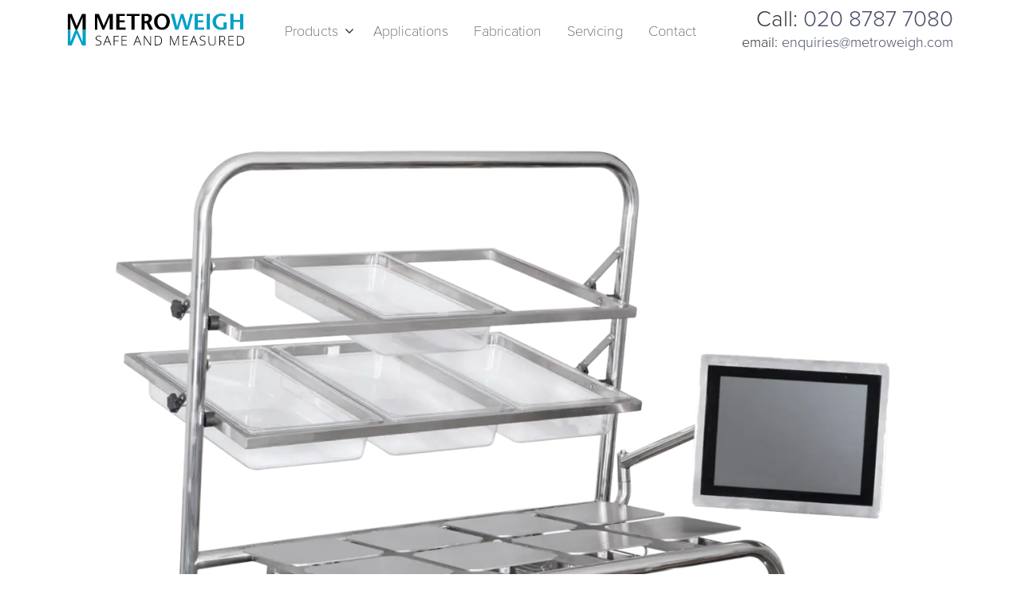

--- FILE ---
content_type: text/html; charset=UTF-8
request_url: https://metroweigh.com/products/airline-weigh-station/airline-weigh-station-image-1/
body_size: 18709
content:
<!DOCTYPE html>
<html class="no-js" lang="en-US">

<head>
    <meta charset="UTF-8">
    <meta name="viewport" content="width=device-width, initial-scale=1.0, maximum-scale=1.0, user-scalable=no" />
    
    <!-- ******************************************************************** -->
    <!-- * Title ************************************************************ -->
    <!-- ******************************************************************** -->
    
    <title>Airline-Weigh-Station-image-1 - Metroweigh</title>
    
    <link rel="profile" href="http://gmpg.org/xfn/11">
    <link rel="pingback" href="https://metroweigh.com/xmlrpc.php">
    
    <!-- ******************************************************************** -->
    <!-- * Custom Favicon *************************************************** -->
    <!-- ******************************************************************** -->
    
        
    <!-- ******************************************************************** -->
    <!-- * Favicon ********************************************************** -->
    <!-- ******************************************************************** -->
    
    <link rel="shortcut icon" href="https://metroweigh.com/wp-content/uploads/2018/07/icon.png" type="image/x-icon" />
        
        
    <!-- ******************************************************************** -->
    <!-- * Custom Header JavaScript Code ************************************ -->
    <!-- ******************************************************************** -->
    
    
    <!-- ******************************************************************** -->
    <!-- * Sticky header for mobiles **************************************** -->
    <!-- ******************************************************************** -->
    
            <script type="text/javascript">
            var stickyHeader = 1;
        </script>
        
    <!-- ******************************************************************** -->
    <!-- * WordPress wp_head() ********************************************** -->
    <!-- ******************************************************************** -->

    <!-- Google Tag Manager -->
    <script>(function(w,d,s,l,i){w[l]=w[l]||[];w[l].push({'gtm.start':
    new Date().getTime(),event:'gtm.js'});var f=d.getElementsByTagName(s)[0],
    j=d.createElement(s),dl=l!='dataLayer'?'&l='+l:'';j.async=true;j.src=
    'https://www.googletagmanager.com/gtm.js?id='+i+dl;f.parentNode.insertBefore(j,f);
    })(window,document,'script','dataLayer','GTM-MVBB66P');</script>
    <!-- End Google Tag Manager -->
    
<meta name='robots' content='index, follow, max-image-preview:large, max-snippet:-1, max-video-preview:-1' />

<!-- Google Tag Manager for WordPress by gtm4wp.com -->
<script data-cfasync="false" data-pagespeed-no-defer>
	var gtm4wp_datalayer_name = "dataLayer";
	var dataLayer = dataLayer || [];

	const gtm4wp_scrollerscript_debugmode         = false;
	const gtm4wp_scrollerscript_callbacktime      = 100;
	const gtm4wp_scrollerscript_readerlocation    = 150;
	const gtm4wp_scrollerscript_contentelementid  = "content";
	const gtm4wp_scrollerscript_scannertime       = 60;
</script>
<!-- End Google Tag Manager for WordPress by gtm4wp.com -->
	<!-- This site is optimized with the Yoast SEO plugin v22.6 - https://yoast.com/wordpress/plugins/seo/ -->
	<link rel="canonical" href="https://metroweigh.com/products/airline-weigh-station/airline-weigh-station-image-1/" />
	<meta property="og:locale" content="en_US" />
	<meta property="og:type" content="article" />
	<meta property="og:title" content="Airline-Weigh-Station-image-1 - Metroweigh" />
	<meta property="og:url" content="https://metroweigh.com/products/airline-weigh-station/airline-weigh-station-image-1/" />
	<meta property="og:site_name" content="Metroweigh" />
	<meta property="og:image" content="https://metroweigh.com/products/airline-weigh-station/airline-weigh-station-image-1" />
	<meta property="og:image:width" content="1508" />
	<meta property="og:image:height" content="1800" />
	<meta property="og:image:type" content="image/png" />
	<meta name="twitter:card" content="summary_large_image" />
	<script type="application/ld+json" class="yoast-schema-graph">{"@context":"https://schema.org","@graph":[{"@type":"WebPage","@id":"https://metroweigh.com/products/airline-weigh-station/airline-weigh-station-image-1/","url":"https://metroweigh.com/products/airline-weigh-station/airline-weigh-station-image-1/","name":"Airline-Weigh-Station-image-1 - Metroweigh","isPartOf":{"@id":"https://metroweigh.com/#website"},"primaryImageOfPage":{"@id":"https://metroweigh.com/products/airline-weigh-station/airline-weigh-station-image-1/#primaryimage"},"image":{"@id":"https://metroweigh.com/products/airline-weigh-station/airline-weigh-station-image-1/#primaryimage"},"thumbnailUrl":"https://metroweigh.com/wp-content/uploads/2021/02/Airline-Weigh-Station-image-1.png","datePublished":"2021-02-14T13:59:44+00:00","dateModified":"2021-02-14T13:59:44+00:00","breadcrumb":{"@id":"https://metroweigh.com/products/airline-weigh-station/airline-weigh-station-image-1/#breadcrumb"},"inLanguage":"en-US","potentialAction":[{"@type":"ReadAction","target":["https://metroweigh.com/products/airline-weigh-station/airline-weigh-station-image-1/"]}]},{"@type":"ImageObject","inLanguage":"en-US","@id":"https://metroweigh.com/products/airline-weigh-station/airline-weigh-station-image-1/#primaryimage","url":"https://metroweigh.com/wp-content/uploads/2021/02/Airline-Weigh-Station-image-1.png","contentUrl":"https://metroweigh.com/wp-content/uploads/2021/02/Airline-Weigh-Station-image-1.png","width":1508,"height":1800},{"@type":"BreadcrumbList","@id":"https://metroweigh.com/products/airline-weigh-station/airline-weigh-station-image-1/#breadcrumb","itemListElement":[{"@type":"ListItem","position":1,"name":"Home","item":"https://metroweigh.com/"},{"@type":"ListItem","position":2,"name":"Products","item":"https://metroweigh.com/products/"},{"@type":"ListItem","position":3,"name":"Airline Weigh Station","item":"https://metroweigh.com/products/airline-weigh-station/"},{"@type":"ListItem","position":4,"name":"Airline-Weigh-Station-image-1"}]},{"@type":"WebSite","@id":"https://metroweigh.com/#website","url":"https://metroweigh.com/","name":"Metroweigh","description":"Weighing &amp; in-line inspection solutions","potentialAction":[{"@type":"SearchAction","target":{"@type":"EntryPoint","urlTemplate":"https://metroweigh.com/?s={search_term_string}"},"query-input":"required name=search_term_string"}],"inLanguage":"en-US"}]}</script>
	<!-- / Yoast SEO plugin. -->


<link rel='dns-prefetch' href='//www.googletagmanager.com' />
<link rel='dns-prefetch' href='//use.typekit.net' />

<link rel="alternate" type="application/rss+xml" title="Metroweigh &raquo; Feed" href="https://metroweigh.com/feed/" />
<link rel="alternate" type="application/rss+xml" title="Metroweigh &raquo; Comments Feed" href="https://metroweigh.com/comments/feed/" />
<link rel="alternate" type="application/rss+xml" title="Metroweigh &raquo; Airline-Weigh-Station-image-1 Comments Feed" href="https://metroweigh.com/products/airline-weigh-station/airline-weigh-station-image-1/feed/" />
<style type="text/css">
img.wp-smiley,
img.emoji {
	display: inline !important;
	border: none !important;
	box-shadow: none !important;
	height: 1em !important;
	width: 1em !important;
	margin: 0 0.07em !important;
	vertical-align: -0.1em !important;
	background: none !important;
	padding: 0 !important;
}
</style>
	<link rel='stylesheet' id='gcp-owl-carousel-css-css' href='https://metroweigh.com/wp-content/plugins/carousel-anything-for-vc/carousel-anything/css/style.css?ver=1.10' type='text/css' media='all' />
<link rel='stylesheet' id='carousel-anything-owl-css' href='https://metroweigh.com/wp-content/plugins/carousel-anything-for-vc/carousel-anything/css/owl.carousel.theme.style.css?ver=1.10' type='text/css' media='all' />
<link rel='stylesheet' id='carousel-anything-single-post-css' href='https://metroweigh.com/wp-content/plugins/carousel-anything-for-vc/carousel-anything/css/single-post.css?ver=1.10' type='text/css' media='all' />
<link rel='stylesheet' id='wp-block-library-css' href='https://metroweigh.com/wp-includes/css/dist/block-library/style.min.css?ver=6.3.7' type='text/css' media='all' />
<style id='safe-svg-svg-icon-style-inline-css' type='text/css'>
.safe-svg-cover{text-align:center}.safe-svg-cover .safe-svg-inside{display:inline-block;max-width:100%}.safe-svg-cover svg{height:100%;max-height:100%;max-width:100%;width:100%}

</style>
<style id='classic-theme-styles-inline-css' type='text/css'>
/*! This file is auto-generated */
.wp-block-button__link{color:#fff;background-color:#32373c;border-radius:9999px;box-shadow:none;text-decoration:none;padding:calc(.667em + 2px) calc(1.333em + 2px);font-size:1.125em}.wp-block-file__button{background:#32373c;color:#fff;text-decoration:none}
</style>
<style id='global-styles-inline-css' type='text/css'>
body{--wp--preset--color--black: #000000;--wp--preset--color--cyan-bluish-gray: #abb8c3;--wp--preset--color--white: #ffffff;--wp--preset--color--pale-pink: #f78da7;--wp--preset--color--vivid-red: #cf2e2e;--wp--preset--color--luminous-vivid-orange: #ff6900;--wp--preset--color--luminous-vivid-amber: #fcb900;--wp--preset--color--light-green-cyan: #7bdcb5;--wp--preset--color--vivid-green-cyan: #00d084;--wp--preset--color--pale-cyan-blue: #8ed1fc;--wp--preset--color--vivid-cyan-blue: #0693e3;--wp--preset--color--vivid-purple: #9b51e0;--wp--preset--gradient--vivid-cyan-blue-to-vivid-purple: linear-gradient(135deg,rgba(6,147,227,1) 0%,rgb(155,81,224) 100%);--wp--preset--gradient--light-green-cyan-to-vivid-green-cyan: linear-gradient(135deg,rgb(122,220,180) 0%,rgb(0,208,130) 100%);--wp--preset--gradient--luminous-vivid-amber-to-luminous-vivid-orange: linear-gradient(135deg,rgba(252,185,0,1) 0%,rgba(255,105,0,1) 100%);--wp--preset--gradient--luminous-vivid-orange-to-vivid-red: linear-gradient(135deg,rgba(255,105,0,1) 0%,rgb(207,46,46) 100%);--wp--preset--gradient--very-light-gray-to-cyan-bluish-gray: linear-gradient(135deg,rgb(238,238,238) 0%,rgb(169,184,195) 100%);--wp--preset--gradient--cool-to-warm-spectrum: linear-gradient(135deg,rgb(74,234,220) 0%,rgb(151,120,209) 20%,rgb(207,42,186) 40%,rgb(238,44,130) 60%,rgb(251,105,98) 80%,rgb(254,248,76) 100%);--wp--preset--gradient--blush-light-purple: linear-gradient(135deg,rgb(255,206,236) 0%,rgb(152,150,240) 100%);--wp--preset--gradient--blush-bordeaux: linear-gradient(135deg,rgb(254,205,165) 0%,rgb(254,45,45) 50%,rgb(107,0,62) 100%);--wp--preset--gradient--luminous-dusk: linear-gradient(135deg,rgb(255,203,112) 0%,rgb(199,81,192) 50%,rgb(65,88,208) 100%);--wp--preset--gradient--pale-ocean: linear-gradient(135deg,rgb(255,245,203) 0%,rgb(182,227,212) 50%,rgb(51,167,181) 100%);--wp--preset--gradient--electric-grass: linear-gradient(135deg,rgb(202,248,128) 0%,rgb(113,206,126) 100%);--wp--preset--gradient--midnight: linear-gradient(135deg,rgb(2,3,129) 0%,rgb(40,116,252) 100%);--wp--preset--font-size--small: 13px;--wp--preset--font-size--medium: 20px;--wp--preset--font-size--large: 36px;--wp--preset--font-size--x-large: 42px;--wp--preset--spacing--20: 0.44rem;--wp--preset--spacing--30: 0.67rem;--wp--preset--spacing--40: 1rem;--wp--preset--spacing--50: 1.5rem;--wp--preset--spacing--60: 2.25rem;--wp--preset--spacing--70: 3.38rem;--wp--preset--spacing--80: 5.06rem;--wp--preset--shadow--natural: 6px 6px 9px rgba(0, 0, 0, 0.2);--wp--preset--shadow--deep: 12px 12px 50px rgba(0, 0, 0, 0.4);--wp--preset--shadow--sharp: 6px 6px 0px rgba(0, 0, 0, 0.2);--wp--preset--shadow--outlined: 6px 6px 0px -3px rgba(255, 255, 255, 1), 6px 6px rgba(0, 0, 0, 1);--wp--preset--shadow--crisp: 6px 6px 0px rgba(0, 0, 0, 1);}:where(.is-layout-flex){gap: 0.5em;}:where(.is-layout-grid){gap: 0.5em;}body .is-layout-flow > .alignleft{float: left;margin-inline-start: 0;margin-inline-end: 2em;}body .is-layout-flow > .alignright{float: right;margin-inline-start: 2em;margin-inline-end: 0;}body .is-layout-flow > .aligncenter{margin-left: auto !important;margin-right: auto !important;}body .is-layout-constrained > .alignleft{float: left;margin-inline-start: 0;margin-inline-end: 2em;}body .is-layout-constrained > .alignright{float: right;margin-inline-start: 2em;margin-inline-end: 0;}body .is-layout-constrained > .aligncenter{margin-left: auto !important;margin-right: auto !important;}body .is-layout-constrained > :where(:not(.alignleft):not(.alignright):not(.alignfull)){max-width: var(--wp--style--global--content-size);margin-left: auto !important;margin-right: auto !important;}body .is-layout-constrained > .alignwide{max-width: var(--wp--style--global--wide-size);}body .is-layout-flex{display: flex;}body .is-layout-flex{flex-wrap: wrap;align-items: center;}body .is-layout-flex > *{margin: 0;}body .is-layout-grid{display: grid;}body .is-layout-grid > *{margin: 0;}:where(.wp-block-columns.is-layout-flex){gap: 2em;}:where(.wp-block-columns.is-layout-grid){gap: 2em;}:where(.wp-block-post-template.is-layout-flex){gap: 1.25em;}:where(.wp-block-post-template.is-layout-grid){gap: 1.25em;}.has-black-color{color: var(--wp--preset--color--black) !important;}.has-cyan-bluish-gray-color{color: var(--wp--preset--color--cyan-bluish-gray) !important;}.has-white-color{color: var(--wp--preset--color--white) !important;}.has-pale-pink-color{color: var(--wp--preset--color--pale-pink) !important;}.has-vivid-red-color{color: var(--wp--preset--color--vivid-red) !important;}.has-luminous-vivid-orange-color{color: var(--wp--preset--color--luminous-vivid-orange) !important;}.has-luminous-vivid-amber-color{color: var(--wp--preset--color--luminous-vivid-amber) !important;}.has-light-green-cyan-color{color: var(--wp--preset--color--light-green-cyan) !important;}.has-vivid-green-cyan-color{color: var(--wp--preset--color--vivid-green-cyan) !important;}.has-pale-cyan-blue-color{color: var(--wp--preset--color--pale-cyan-blue) !important;}.has-vivid-cyan-blue-color{color: var(--wp--preset--color--vivid-cyan-blue) !important;}.has-vivid-purple-color{color: var(--wp--preset--color--vivid-purple) !important;}.has-black-background-color{background-color: var(--wp--preset--color--black) !important;}.has-cyan-bluish-gray-background-color{background-color: var(--wp--preset--color--cyan-bluish-gray) !important;}.has-white-background-color{background-color: var(--wp--preset--color--white) !important;}.has-pale-pink-background-color{background-color: var(--wp--preset--color--pale-pink) !important;}.has-vivid-red-background-color{background-color: var(--wp--preset--color--vivid-red) !important;}.has-luminous-vivid-orange-background-color{background-color: var(--wp--preset--color--luminous-vivid-orange) !important;}.has-luminous-vivid-amber-background-color{background-color: var(--wp--preset--color--luminous-vivid-amber) !important;}.has-light-green-cyan-background-color{background-color: var(--wp--preset--color--light-green-cyan) !important;}.has-vivid-green-cyan-background-color{background-color: var(--wp--preset--color--vivid-green-cyan) !important;}.has-pale-cyan-blue-background-color{background-color: var(--wp--preset--color--pale-cyan-blue) !important;}.has-vivid-cyan-blue-background-color{background-color: var(--wp--preset--color--vivid-cyan-blue) !important;}.has-vivid-purple-background-color{background-color: var(--wp--preset--color--vivid-purple) !important;}.has-black-border-color{border-color: var(--wp--preset--color--black) !important;}.has-cyan-bluish-gray-border-color{border-color: var(--wp--preset--color--cyan-bluish-gray) !important;}.has-white-border-color{border-color: var(--wp--preset--color--white) !important;}.has-pale-pink-border-color{border-color: var(--wp--preset--color--pale-pink) !important;}.has-vivid-red-border-color{border-color: var(--wp--preset--color--vivid-red) !important;}.has-luminous-vivid-orange-border-color{border-color: var(--wp--preset--color--luminous-vivid-orange) !important;}.has-luminous-vivid-amber-border-color{border-color: var(--wp--preset--color--luminous-vivid-amber) !important;}.has-light-green-cyan-border-color{border-color: var(--wp--preset--color--light-green-cyan) !important;}.has-vivid-green-cyan-border-color{border-color: var(--wp--preset--color--vivid-green-cyan) !important;}.has-pale-cyan-blue-border-color{border-color: var(--wp--preset--color--pale-cyan-blue) !important;}.has-vivid-cyan-blue-border-color{border-color: var(--wp--preset--color--vivid-cyan-blue) !important;}.has-vivid-purple-border-color{border-color: var(--wp--preset--color--vivid-purple) !important;}.has-vivid-cyan-blue-to-vivid-purple-gradient-background{background: var(--wp--preset--gradient--vivid-cyan-blue-to-vivid-purple) !important;}.has-light-green-cyan-to-vivid-green-cyan-gradient-background{background: var(--wp--preset--gradient--light-green-cyan-to-vivid-green-cyan) !important;}.has-luminous-vivid-amber-to-luminous-vivid-orange-gradient-background{background: var(--wp--preset--gradient--luminous-vivid-amber-to-luminous-vivid-orange) !important;}.has-luminous-vivid-orange-to-vivid-red-gradient-background{background: var(--wp--preset--gradient--luminous-vivid-orange-to-vivid-red) !important;}.has-very-light-gray-to-cyan-bluish-gray-gradient-background{background: var(--wp--preset--gradient--very-light-gray-to-cyan-bluish-gray) !important;}.has-cool-to-warm-spectrum-gradient-background{background: var(--wp--preset--gradient--cool-to-warm-spectrum) !important;}.has-blush-light-purple-gradient-background{background: var(--wp--preset--gradient--blush-light-purple) !important;}.has-blush-bordeaux-gradient-background{background: var(--wp--preset--gradient--blush-bordeaux) !important;}.has-luminous-dusk-gradient-background{background: var(--wp--preset--gradient--luminous-dusk) !important;}.has-pale-ocean-gradient-background{background: var(--wp--preset--gradient--pale-ocean) !important;}.has-electric-grass-gradient-background{background: var(--wp--preset--gradient--electric-grass) !important;}.has-midnight-gradient-background{background: var(--wp--preset--gradient--midnight) !important;}.has-small-font-size{font-size: var(--wp--preset--font-size--small) !important;}.has-medium-font-size{font-size: var(--wp--preset--font-size--medium) !important;}.has-large-font-size{font-size: var(--wp--preset--font-size--large) !important;}.has-x-large-font-size{font-size: var(--wp--preset--font-size--x-large) !important;}
.wp-block-navigation a:where(:not(.wp-element-button)){color: inherit;}
:where(.wp-block-post-template.is-layout-flex){gap: 1.25em;}:where(.wp-block-post-template.is-layout-grid){gap: 1.25em;}
:where(.wp-block-columns.is-layout-flex){gap: 2em;}:where(.wp-block-columns.is-layout-grid){gap: 2em;}
.wp-block-pullquote{font-size: 1.5em;line-height: 1.6;}
</style>
<link rel='stylesheet' id='contact-form-7-css' href='https://metroweigh.com/wp-content/plugins/contact-form-7/includes/css/styles.css?ver=5.8' type='text/css' media='all' />
<link rel='stylesheet' id='wpa-css-css' href='https://metroweigh.com/wp-content/plugins/honeypot/includes/css/wpa.css?ver=2.1.5' type='text/css' media='all' />
<link rel='stylesheet' id='rs-plugin-settings-css' href='https://metroweigh.com/wp-content/plugins/revslider/public/assets/css/rs6.css?ver=6.3.6' type='text/css' media='all' />
<style id='rs-plugin-settings-inline-css' type='text/css'>
#rs-demo-id {}
</style>
<link rel='stylesheet' id='tablepress-default-css' href='https://metroweigh.com/wp-content/plugins/tablepress/css/build/default.css?ver=2.1.7' type='text/css' media='all' />
<link rel='stylesheet' id='js_composer_front-css' href='https://metroweigh.com/wp-content/plugins/js_composer/assets/css/js_composer.min.css?ver=6.5.0' type='text/css' media='all' />
<link rel='stylesheet' id='popup-maker-site-css' href='//metroweigh.com/wp-content/uploads/pum/pum-site-styles.css?generated=1693042608&#038;ver=1.18.2' type='text/css' media='all' />
<link rel='stylesheet' id='mr_tailor-app-css' href='https://metroweigh.com/wp-content/themes/mrtailor/css/app.css?ver=1.0' type='text/css' media='all' />
<link rel='stylesheet' id='mr_tailor-easyzoom-css' href='https://metroweigh.com/wp-content/themes/mrtailor/css/easyzoom.css?ver=1.0' type='text/css' media='all' />
<link rel='stylesheet' id='mr_tailor-woocommerce-overwrite-css' href='https://metroweigh.com/wp-content/themes/mrtailor/css/woocommerce-overwrite.css?ver=1.0' type='text/css' media='all' />
<link rel='stylesheet' id='mr_tailor-animate-css' href='https://metroweigh.com/wp-content/themes/mrtailor/css/animate.min.css?ver=1.0' type='text/css' media='all' />
<link rel='stylesheet' id='mr_tailor-animations-products-grid-css' href='https://metroweigh.com/wp-content/themes/mrtailor/css/animations-products-grid.css?ver=1.0' type='text/css' media='all' />
<link rel='stylesheet' id='mr_tailor-fresco-css' href='https://metroweigh.com/wp-content/themes/mrtailor/css/fresco/fresco.css?ver=1.3.0' type='text/css' media='all' />
<link rel='stylesheet' id='mr_tailor-swiper-css' href='https://metroweigh.com/wp-content/themes/mrtailor/css/swiper.min.css?ver=3.3.1' type='text/css' media='all' />
<link rel='stylesheet' id='mr_tailor-owl-css' href='https://metroweigh.com/wp-content/themes/mrtailor/css/owl.carousel.css?ver=1.3.1' type='text/css' media='all' />
<link rel='stylesheet' id='mr_tailor-owl-theme-css' href='https://metroweigh.com/wp-content/themes/mrtailor/css/owl.theme.css?ver=1.3.1' type='text/css' media='all' />
<link rel='stylesheet' id='mr_tailor-offcanvas-css' href='https://metroweigh.com/wp-content/themes/mrtailor/css/offcanvas.css?ver=1.0' type='text/css' media='all' />
<link rel='stylesheet' id='mr_tailor-nanoscroller-css' href='https://metroweigh.com/wp-content/themes/mrtailor/css/nanoscroller.css?ver=0.7.6' type='text/css' media='all' />
<link rel='stylesheet' id='mr_tailor-select2-css' href='https://metroweigh.com/wp-content/themes/mrtailor/css/select2.css?ver=3.5.1' type='text/css' media='all' />
<link rel='stylesheet' id='mr_tailor-defaults-css' href='https://metroweigh.com/wp-content/themes/mrtailor/css/defaults.css?ver=1.0' type='text/css' media='all' />
<link rel='stylesheet' id='mr_tailor-styles-css' href='https://metroweigh.com/wp-content/themes/mrtailor/css/styles.css?ver=1.0' type='text/css' media='all' />
<link rel='stylesheet' id='mr_tailor-responsive-css' href='https://metroweigh.com/wp-content/themes/mrtailor/css/responsive.css?ver=1.0' type='text/css' media='all' />
<link rel='stylesheet' id='mr_tailor-fonts-css' href='https://metroweigh.com/wp-content/themes/mrtailor/inc/fonts/getbowtied-fonts/style.css?ver=1.0' type='text/css' media='all' />
<link rel='stylesheet' id='mr_tailor-font-awesome-css' href='https://metroweigh.com/wp-content/themes/mrtailor/inc/fonts/font-awesome/css/font-awesome.min.css?ver=1.0' type='text/css' media='all' />
<link rel='stylesheet' id='mr_tailor-default-style-css' href='https://metroweigh.com/wp-content/themes/mrtailor-child/style.css?ver=6.3.7' type='text/css' media='all' />
<script type='text/javascript' src='https://metroweigh.com/wp-includes/js/jquery/jquery.min.js?ver=3.7.0' id='jquery-core-js'></script>
<script type='text/javascript' src='https://metroweigh.com/wp-includes/js/jquery/jquery-migrate.min.js?ver=3.4.1' id='jquery-migrate-js'></script>
<script type='text/javascript' src='https://metroweigh.com/wp-content/plugins/carousel-anything-for-vc/carousel-anything/js/min/owl.carousel-min.js?ver=1.3.3' id='carousel-anything-owl-js'></script>
<script type='text/javascript' src='https://metroweigh.com/wp-content/plugins/carousel-anything-for-vc/carousel-anything/js/min/script-min.js?ver=1.10' id='carousel-anything-js'></script>
<script type='text/javascript' src='https://metroweigh.com/wp-content/plugins/revslider/public/assets/js/rbtools.min.js?ver=6.3.6' id='tp-tools-js'></script>
<script type='text/javascript' src='https://metroweigh.com/wp-content/plugins/revslider/public/assets/js/rs6.min.js?ver=6.3.6' id='revmin-js'></script>
<script type='text/javascript' src='https://metroweigh.com/wp-content/plugins/duracelltomi-google-tag-manager/js/analytics-talk-content-tracking.js?ver=1.18.1' id='gtm4wp-scroll-tracking-js'></script>

<!-- Google tag (gtag.js) snippet added by Site Kit -->
<!-- Google Analytics snippet added by Site Kit -->
<script type='text/javascript' src='https://www.googletagmanager.com/gtag/js?id=G-RZ6896VYNF' id='google_gtagjs-js' async></script>
<script id="google_gtagjs-js-after" type="text/javascript">
window.dataLayer = window.dataLayer || [];function gtag(){dataLayer.push(arguments);}
gtag("set","linker",{"domains":["metroweigh.com"]});
gtag("js", new Date());
gtag("set", "developer_id.dZTNiMT", true);
gtag("config", "G-RZ6896VYNF");
</script>
<script type='text/javascript' src='https://metroweigh.com/wp-content/themes/mrtailor/js/modernizr.custom.js?ver=2.6.3' id='mr_tailor-modernizr-js'></script>
<script type='text/javascript' src='//use.typekit.net/nhz1efh.js' id='mr_tailor-main_font_typekit-js'></script>
<link rel="https://api.w.org/" href="https://metroweigh.com/wp-json/" /><link rel="alternate" type="application/json" href="https://metroweigh.com/wp-json/wp/v2/media/14778" /><link rel="EditURI" type="application/rsd+xml" title="RSD" href="https://metroweigh.com/xmlrpc.php?rsd" />
<meta name="generator" content="WordPress 6.3.7" />
<link rel='shortlink' href='https://metroweigh.com/?p=14778' />
<link rel="alternate" type="application/json+oembed" href="https://metroweigh.com/wp-json/oembed/1.0/embed?url=https%3A%2F%2Fmetroweigh.com%2Fproducts%2Fairline-weigh-station%2Fairline-weigh-station-image-1%2F" />
<link rel="alternate" type="text/xml+oembed" href="https://metroweigh.com/wp-json/oembed/1.0/embed?url=https%3A%2F%2Fmetroweigh.com%2Fproducts%2Fairline-weigh-station%2Fairline-weigh-station-image-1%2F&#038;format=xml" />
<meta name="generator" content="Site Kit by Google 1.171.0" />
<!-- Google Tag Manager for WordPress by gtm4wp.com -->
<!-- GTM Container placement set to footer -->
<script data-cfasync="false" data-pagespeed-no-defer>
	var dataLayer_content = {"pagePostType":"attachment","pagePostType2":"single-attachment","pagePostAuthor":"james"};
	dataLayer.push( dataLayer_content );
</script>
<script data-cfasync="false">
(function(w,d,s,l,i){w[l]=w[l]||[];w[l].push({'gtm.start':
new Date().getTime(),event:'gtm.js'});var f=d.getElementsByTagName(s)[0],
j=d.createElement(s),dl=l!='dataLayer'?'&l='+l:'';j.async=true;j.src=
'//www.googletagmanager.com/gtm.js?id='+i+dl;f.parentNode.insertBefore(j,f);
})(window,document,'script','dataLayer','GTM-MVBB66P');
</script>
<!-- End Google Tag Manager -->
<!-- End Google Tag Manager for WordPress by gtm4wp.com -->    <script type="text/javascript">
        var mrtailor_catalogMode = '';
    </script>
    <script type="text/javascript">
        var mrtailor_ajaxurl = '/wp-admin/admin-ajax.php';
    </script>
<style type="text/css">.recentcomments a{display:inline !important;padding:0 !important;margin:0 !important;}</style><meta name="generator" content="Powered by WPBakery Page Builder - drag and drop page builder for WordPress."/>
<meta name="generator" content="Powered by Slider Revolution 6.3.6 - responsive, Mobile-Friendly Slider Plugin for WordPress with comfortable drag and drop interface." />
<script type="text/javascript">try{Typekit.load();}catch(e){}</script><script type="text/javascript">function setREVStartSize(e){
			//window.requestAnimationFrame(function() {				 
				window.RSIW = window.RSIW===undefined ? window.innerWidth : window.RSIW;	
				window.RSIH = window.RSIH===undefined ? window.innerHeight : window.RSIH;	
				try {								
					var pw = document.getElementById(e.c).parentNode.offsetWidth,
						newh;
					pw = pw===0 || isNaN(pw) ? window.RSIW : pw;
					e.tabw = e.tabw===undefined ? 0 : parseInt(e.tabw);
					e.thumbw = e.thumbw===undefined ? 0 : parseInt(e.thumbw);
					e.tabh = e.tabh===undefined ? 0 : parseInt(e.tabh);
					e.thumbh = e.thumbh===undefined ? 0 : parseInt(e.thumbh);
					e.tabhide = e.tabhide===undefined ? 0 : parseInt(e.tabhide);
					e.thumbhide = e.thumbhide===undefined ? 0 : parseInt(e.thumbhide);
					e.mh = e.mh===undefined || e.mh=="" || e.mh==="auto" ? 0 : parseInt(e.mh,0);		
					if(e.layout==="fullscreen" || e.l==="fullscreen") 						
						newh = Math.max(e.mh,window.RSIH);					
					else{					
						e.gw = Array.isArray(e.gw) ? e.gw : [e.gw];
						for (var i in e.rl) if (e.gw[i]===undefined || e.gw[i]===0) e.gw[i] = e.gw[i-1];					
						e.gh = e.el===undefined || e.el==="" || (Array.isArray(e.el) && e.el.length==0)? e.gh : e.el;
						e.gh = Array.isArray(e.gh) ? e.gh : [e.gh];
						for (var i in e.rl) if (e.gh[i]===undefined || e.gh[i]===0) e.gh[i] = e.gh[i-1];
											
						var nl = new Array(e.rl.length),
							ix = 0,						
							sl;					
						e.tabw = e.tabhide>=pw ? 0 : e.tabw;
						e.thumbw = e.thumbhide>=pw ? 0 : e.thumbw;
						e.tabh = e.tabhide>=pw ? 0 : e.tabh;
						e.thumbh = e.thumbhide>=pw ? 0 : e.thumbh;					
						for (var i in e.rl) nl[i] = e.rl[i]<window.RSIW ? 0 : e.rl[i];
						sl = nl[0];									
						for (var i in nl) if (sl>nl[i] && nl[i]>0) { sl = nl[i]; ix=i;}															
						var m = pw>(e.gw[ix]+e.tabw+e.thumbw) ? 1 : (pw-(e.tabw+e.thumbw)) / (e.gw[ix]);					
						newh =  (e.gh[ix] * m) + (e.tabh + e.thumbh);
					}				
					if(window.rs_init_css===undefined) window.rs_init_css = document.head.appendChild(document.createElement("style"));					
					document.getElementById(e.c).height = newh+"px";
					window.rs_init_css.innerHTML += "#"+e.c+"_wrapper { height: "+newh+"px }";				
				} catch(e){
					console.log("Failure at Presize of Slider:" + e)
				}					   
			//});
		  };</script>
<!-- ******************************************************************** --><!-- * Theme Options Styles ********************************************* --><!-- ******************************************************************** --><style>/***************************************************************//* Fonts *******************************************************//***************************************************************//* Base Font */body,.product_meta span a,.product_meta span span,.comments-title,.wishlist_items_number,.shopping_bag_items_number,.copyright_text,.order_details li strong,.wpcf7 input,.mobile-navigation .sub-menu a,.cart-subtotal .amount,.order-total .amount,.wpb_tabs .ui-widget,.wpb_tour .ui-widget,.wpb_accordion .ui-widget,.products ul h3,ul.products h3,.products ul h2,ul.products h2,.widget ul small.count,.country_select.select2-container .select2-selection,.state_select.select2-container .select2-selection,.woocommerce #payment .payment_method_paypal .about_paypal,.woocommerce .form-row.terms .checkbox.check_label,.shortcode_title.main_font,.label,.main-navigation .sub-menu li a,.remember-me,.woocommerce form .form-row label.inline,.woocommerce-page form .form-row label.inline,.nav-next-title,.nav-previous-title,.woocommerce-MyAccount-navigation ul li{font-family: proxima-nova, sans-serif;}@media only screen and (min-width: 63.9375em) {.site-content p,.site-content ul,.site-content ol,.site-content dl,table tr td,table thead tr th,table tbody tr td,table tfoot tr th,table tfoot tr td,.woocommerce table.shop_attributes td{font-size:16px;line-height:20px;}body,.woocommerce table.shop_attributes td,.product-name .product-quantity{font-weight: 300;}}/* Headings Font */h1, h2, h3, h4, h5, h6,.product .price,.tabs li a,.blog-list-day,.edit-account legend,.add_to_cart_inline .amount,.categories_grid .category_name,.category_list .category_name,.vc_tta-title-text{font-family: proxima-nova, sans-serif;}@media only screen and (min-width: 63.9375em) {h1{font-size:50px;}h2, .edit-account legend{font-size:37px;}h3{font-size:27px;}h4,.woocommerce div.product .woocommerce-tabs ul.tabs li a,.woocommerce #content div.product .woocommerce-tabs ul.tabs li a,.woocommerce-page div.product .woocommerce-tabs ul.tabs li a,.woocommerce-page #content div.product .woocommerce-tabs ul.tabs li a,.woocommerce .single_product_summary_upsell h2,.single_product_summary_related .related > h2,.single_product_summary_upsell h2{font-size:23px;}h5{font-size:18px;}h6{font-size:16px;}}@media only screen and (min-width: 63.9375em) {.page-title,.entry-title,.main-slider h2,.lookbook-first-slide-wrapper h2{font-size:50px;}}@media only screen and (min-width: 63.9375em) {.page-title,.entry-title,.main-slider h2,.lookbook-first-slide-wrapper h2{line-height: 70px;}}@media only screen and (min-width: 63.9375em) {.page-title,.entry-title,.product_infos .price,.wpb_tabs_nav li,.add_to_cart_inline .amount,.main-slider h2,.lookbook-first-slide-wrapper h2,.shortcode_banner_simple_height_content h3,.categories_grid .category_name,.category_list .category_name,.shortcode_title{letter-spacing: 0em;}}h1, h2, h3, h4, h5, h6,.more-link,.filters_button,.trigger-share-list,.post-navigation,.catalog_top .select2-container .select2-selection,.products a.button,.woocommerce .products a.button,.product_after_shop_loop .price,.woocommerce div.product span.price,.woocommerce-page div.product span.price,.woocommerce #content div.product span.price,.woocommerce-page #content div.product span.price,.woocommerce div.product p.price,.woocommerce-page div.product p.price,.woocommerce #content div.product p.price,.woocommerce-page #content div.product p.price,.woocommerce a.button,.woocommerce-page a.button,.woocommerce button.button,.woocommerce-page button.button,.woocommerce input.button,.woocommerce-page input.button,.woocommerce #respond input#submit,.woocommerce-page #respond input#submit,.woocommerce #content input.button,.woocommerce-page #content input.button,.woocommerce a.button.alt,.woocommerce button.button.alt,.woocommerce input.button.alt,.woocommerce #respond input#submit.alt,.woocommerce #content input.button.alt,.woocommerce-page a.button.alt,.woocommerce-page button.button.alt,.woocommerce-page input.button.alt,.woocommerce-page #respond input#submit.alt,.woocommerce-page #content input.button.alt,.yith-wcwl-add-button,.trigger-share-list,.woocommerce div.product .woocommerce-tabs ul.tabs li a,.woocommerce table.shop_attributes th,.product_meta > span,.woocommerce-page .cart-collaterals .cart_totals table th,.woocommerce-page .cart-collaterals .cart_totals .shipping td:first-child,.woocommerce div.product form.cart .variations label,.woocommerce #content div.product p.stock,.woocommerce-page #content div.product p.stock,.wpb_wrapper .vc_progress_bar .vc_single_bar .vc_label .vc_label_units,.woocommerce-checkout .woocommerce-info,.woocommerce div.product p.price ins,.woocommerce div.product span.price ins,.woocommerce-thankyou-order-details li,dl dt,.edit-account legend,.add_to_cart_inline .amount,.categories_grid .category_name,.category_list .category_name,.vc_tta-title-text{font-weight: 400;}.main-navigation .megamenu-1-col > ul > li > a,.main-navigation .megamenu-2-col > ul > li > a,.main-navigation .megamenu-3-col > ul > li > a,.main-navigation .megamenu-4-col > ul > li > a,#site-navigation > ul > li > a,#site-navigation > ul > li > a strong{font-weight: 100;}/* exceptions: always secondary font */#site-navigation-top-bar,.site-title,.widget h3,.widget_product_search #searchsubmit,.widget_search #searchsubmit,.widget_product_search .search-submit,.widget_search .search-submit,.comment-respond label,.button,button,input[type="button"],input[type="reset"],input[type="submit"],.woocommerce a.button,.woocommerce-page a.button,.woocommerce button.button,.woocommerce-page button.button,.woocommerce input.button,.woocommerce-page input.button,.woocommerce #respond input#submit,.woocommerce-page #respond input#submit,.woocommerce #content input.button,.woocommerce-page #content input.button,.woocommerce a.button.alt,.woocommerce button.button.alt,.woocommerce input.button.alt,.woocommerce #respond input#submit.alt,.woocommerce #content input.button.alt,.woocommerce-page a.button.alt,.woocommerce-page button.button.alt,.woocommerce-page input.button.alt,.woocommerce-page #respond input#submit.alt,.woocommerce-page #content input.button.alt,blockquote cite,.widget .tagcloud a,.widget_shopping_cart .total strong,table thead th,.woocommerce div.product form.cart div.label label,.woocommerce-page div.product form.cart div.label label,.woocommerce #content div.product form.cart div.label label,.woocommerce-page #content div.product form.cart div.label label,.woocommerce span.onsale,.woocommerce-page span.onsale,.recently_viewed_in_single h2,.woocommerce .cart-collaterals .cart_totals table th,.woocommerce-page .cart-collaterals .cart_totals table th,.woocommerce .cart-collaterals .shipping-calculator-button,.woocommerce-page .cart-collaterals .shipping-calculator-button,.woocommerce form .form-row label,.woocommerce-page form .form-row label,.main-slider h1,.site-tools,.post-edit-link,.comment-edit-link,.comment-reply-link,.slider_button,.go_home,.filters_button,.woocommerce-ordering,.out_of_stock_badge_loop,.out_of_stock_badge_single,.add_to_wishlist,.out-of-stock,.wishlist-in-stock,.wishlist-out-of-stock,.cross-sells h2,tr.shipping > td:first-of-type,.checkout_login .woocommerce-info,.checkout_coupon_box .woocommerce-info,.check_label_radio,.order_details .title,.order_details li,.customer_details dt,.account_view_link,.order_details_footer tr td:first-of-type,.wpcf7,.mobile-navigation,.widget_layered_nav ul li.chosen,.widget_layered_nav_filters ul li.chosen a,.product_meta > span,.woocommerce table.shop_attributes th,.woocommerce-page table.shop_attributes th,.wpb_tour.wpb_content_element .wpb_tabs_nav li a,.mobile-menu-text,.trigger-share-list,.shortcode_banner_simple_height_bullet span,.select2-container .select2-selection,select.topbar-language-switcher,select.wcml_currency_switcher,.blog-isotope .more-link,.blog-isotope .post_meta_archive,.product_after_shop_loop .price,.products a.button,.yith-wcwl-wishlistaddedbrowse a,.yith-wcwl-wishlistexistsbrowse a,.woocommerce-message a,.shop_table.order_details tfoot th:first-child,.shop_table.order_details tfoot td:first-child,.shop_table.woocommerce-checkout-review-order-table tfoot th:first-child,.shop_table.woocommerce-checkout-review-order-table tfoot td:first-child,.woocommerce .shop_table.customer_details tbody tr th,.woocommerce table.shop_table_responsive.customer_details tr td:before,.woocommerce-page table.shop_table_responsive.customer_details tr td:before,.woocommerce .cart-collaterals .cart-subtotal .amount,.woocommerce .cart-collaterals .shipping,.woocommerce .cart-collaterals .cart-subtotal,.shortcode_title.secondary_font,.post_header_date,.post_footer_date,.blog-list-date,.comment-metadata,.more-link,.main-navigation .megamenu-1-col > ul > li > a,.main-navigation .megamenu-2-col > ul > li > a,.main-navigation .megamenu-3-col > ul > li > a,.main-navigation .megamenu-4-col > ul > li > a,#site-navigation > ul > li > a,#mobile-main-navigation ul li,.vc_btn,.nav-previous a,.nav-next a{font-family: proxima-nova, sans-serif		}/***************************************************************//* Body (.st-content) ******************************************//***************************************************************/.st-content {background-color:#ffffff;}.slide-from-left.filters,.woocommerce .widget_price_filter .ui-slider .ui-slider-handle,.woocommerce-page .widget_price_filter .ui-slider .ui-slider-handle{background:#ffffff;}/***************************************************************//* Body Text Color  *******************************************//***************************************************************/body,pre,label,blockquote,blockquote p,blockquote cite,abbr,acronym,table tr td,.woocommerce .recently_viewed_in_single h2,.product-nav-previous a,.product-nav-next a,#shipping_method .check_label_radio,.cart-collaterals table tr th,.woocommerce-checkout .woocommerce-info:before,.woocommerce-checkout .woocommerce-info,.payment_methods .check_label_radio,.order_details.bacs_details li strong,.thank_you_header .order_details li strong,.woocommerce-thankyou-order-details li,.woocommerce #content div.product p.stock.in-stock,.woocommerce div.product p.stock.in-stock,.woocommerce-page #content div.product p.stock.in-stock,.woocommerce-page div.product p.stock.in-stock,.wpb_widgetised_column a,.quantity input.qty,.woocommerce .quantity .qty,.shop_table.order_details tfoot th:first-child,.shop_table.order_details tfoot td:first-child,.shop_table.woocommerce-checkout-review-order-table tfoot th:first-child,.shop_table.woocommerce-checkout-review-order-table tfoot td:first-child,.woocommerce .shop_table.customer_details tbody tr th,.woocommerce-checkout-payment .woocommerce-terms-and-conditions p,.woocommerce p.return-to-shop a,label span{color: #343437;}.woocommerce a.remove{color: #343437 !important;}.product_after_shop_loop .price,.woocommerce #content div.product p.price del,.woocommerce #content div.product span.price del,.woocommerce div.product p.price del,.woocommerce div.product span.price del,.woocommerce-page #content div.product p.price del,.woocommerce-page #content div.product span.price del,.woocommerce-page div.product p.price del,.woocommerce-page div.product span.price del{color: rgba(52,52,55,0.80);}a:hover, a:focus,.woocommerce .woocommerce-breadcrumb a:hover,.woocommerce-page .woocommerce-breadcrumb a:hover,.nav-previous-title,.nav-next-title,.woocommerce #content div.product .woocommerce-tabs ul.tabs li a:hover,.woocommerce div.product .woocommerce-tabs ul.tabs li a:hover,.woocommerce-page #content div.product .woocommerce-tabs ul.tabs li a:hover,.woocommerce-page div.product .woocommerce-tabs ul.tabs li a:hover,.woocommerce table.shop_table th,.woocommerce-page table.shop_table th,.woocommerce-page #payment div.payment_box,.woocommerce-checkout .order_details.bacs_details li,.woocommerce-thankyou-order-details li,.thank_you_header .order_details li,.customer_details dt,.wpb_widgetised_column,.wpb_widgetised_column .product_list_widget .star-rating span:before,.wpb_widgetised_column .widget_layered_nav ul li small.count,.post_header_date a:hover,.post_footer_date a:hover,.comment-metadata,.post_meta_archive a:hover,.products li:hover .add_to_wishlist:before,.product_after_shop_loop .price del,.wc-layered-nav-rating a,.woocommerce p.return-to-shop a:hover,.woocommerce table.my_account_orders .woocommerce-orders-table__cell-order-actions .button:hover,.woocommerce-MyAccount-content .woocommerce-pagination .woocommerce-button:hover{color: rgba(52,52,55,0.55);}.widget.widget_price_filter .price_slider_amount .button:hover,.woocommerce a.remove:hover{color: rgba(52,52,55,0.55) !important;}.required,.woocommerce form .form-row .required,.wp-caption-text,.woocommerce .woocommerce-breadcrumb,.woocommerce-page .woocommerce-breadcrumb,.woocommerce .woocommerce-result-count,.woocommerce-page .woocommerce-result-count.woocommerce div.product .woocommerce-tabs ul.tabs li a,.woocommerce #content div.product .woocommerce-tabs ul.tabs li a,.woocommerce-page div.product .woocommerce-tabs ul.tabs li a,.woocommerce-page #content div.product .woocommerce-tabs ul.tabs li a,.product_list_widget .wishlist-out-of-stock,.woocommerce #reviews #comments ol.commentlist li .comment-text .verified,.woocommerce-page #reviews #comments ol.commentlist li .comment-text .verified,.woocommerce #content div.product p.stock.out-of-stock,.woocommerce div.product p.stock.out-of-stock,.woocommerce-page #content div.product p.stock.out-of-stock,.woocommerce-page div.product p.stock.out-of-stock,.yith-wcwl-add-button:before,.post_header_date a,.post_footer_date a,.comment-metadata,.post_meta_archive a{color: rgba(52,52,55,0.45);}.products a.button:hover{color: rgba(52,52,55,0.45) !important;}.products .add_to_wishlist:before{color: rgba(52,52,55,0.40);}.woocommerce .star-rating:before,.woocommerce-page .star-rating:before,.woocommerce p.stars,.woocommerce-page p.stars{color: rgba(52,52,55,0.35);}pre{border-color: rgba(52,52,55,0.15);}hr,.woocommerce div.product .woocommerce-tabs ul.tabs li,.woocommerce #content div.product .woocommerce-tabs ul.tabs li,.woocommerce-page div.product .woocommerce-tabs ul.tabs li,.woocommerce-page #content div.product .woocommerce-tabs ul.tabs li,.wpb_widgetised_column .tagcloud a{border-color: rgba(52,52,55,0.13);}.woocommerce table.shop_table tbody th,.woocommerce table.shop_table tbody td,.woocommerce table.shop_table tbody tr:first-child td,.woocommerce table.shop_table tfoot th,.woocommerce table.shop_table tfoot td,.woocommerce .shop_table.customer_details tbody tr:first-child th,.woocommerce .cart-collaterals .cart_totals tr.order-total td,.woocommerce .cart-collaterals .cart_totals tr.order-total th,.woocommerce-page .cart-collaterals .cart_totals tr.order-total td,.woocommerce-page .cart-collaterals .cart_totals tr.order-total th,.woocommerce .my_account_container table.shop_table.order_details tr:first-child td,.woocommerce-page .my_account_container table.shop_table.order_details tr:first-child td,.woocommerce .my_account_container table.shop_table order_details_footer tr:last-child td,.woocommerce-page .my_account_container table.shop_table.order_details_footer tr:last-child td,.blog-isotop-master-wrapper #nav-below.paging-navigation,.payment_methods li:first-child{border-top-color: rgba(52,52,55,0.13);}abbr,acronym{border-bottom-color: rgba(52,52,55,1);}table tr,.woocommerce .my_account_container table.shop_table.order_details tr:last-child td,.woocommerce-page .my_account_container table.shop_table.order_details tr:last-child td,.payment_methods li,.slide-from-left.filters aside,.quantity input.qty,.woocommerce .quantity .qty,.woocommerce .shop_table.customer_details tbody tr:last-child th,.woocommerce .shop_table.customer_details tbody tr:last-child td{border-bottom-color: rgba(52,52,55,0.13);}.woocommerce .widget_price_filter .ui-slider .ui-slider-range,.woocommerce-page .widget_price_filter .ui-slider .ui-slider-range{background: rgba(52,52,55,0.35);}.woocommerce-checkout .thank_you_bank_details h3:after,.woocommerce .widget_price_filter .price_slider_wrapper .ui-widget-content,.woocommerce-page .widget_price_filter .price_slider_wrapper .ui-widget-content,.blog-isotope:before,.blog-isotope:after{background: rgba(52,52,55,0.13);}pre{background: rgba(52,52,55,0.05);}.comments_section,.cart-buttons,.woocommerce .cart-collaterals,.woocommerce-page .cart-collaterals,.single_product_summary_upsell,.single_product_summary_related,.shop_table.order_details tfoot,.shop_table.woocommerce-checkout-review-order-table tfoot{background: rgba(52,52,55,0.04);}/* min-width 641px, medium screens */@media only screen and (min-width: 40.063em) {.woocommerce #content nav.woocommerce-pagination ul,.woocommerce nav.woocommerce-pagination ul,.woocommerce-page #content nav.woocommerce-pagination ul,.woocommerce-page nav.woocommerce-pagination ul{border-color: rgba(52,52,55,0.13)  transparent rgba(52,52,55,0.13) rgba(52,52,55,0.13);}.woocommerce #content nav.woocommerce-pagination ul li,.woocommerce nav.woocommerce-pagination ul li,.woocommerce-page #content nav.woocommerce-pagination ul li,.woocommerce-page nav.woocommerce-pagination ul li{border-right-color: rgba(52,52,55,0.13);}.woocommerce div.product .woocommerce-tabs ul.tabs li,.woocommerce #content div.product .woocommerce-tabs ul.tabs li,.woocommerce-page div.product .woocommerce-tabs ul.tabs li,.woocommerce-page #content div.product .woocommerce-tabs ul.tabs li{border-bottom-color:  transparent;}}/***************************************************************//* Headings Color  *********************************************//***************************************************************/h1, h2, h3, h4, h5, h6,table tr th,.woocommerce div.product span.price,.woocommerce-page div.product span.price,.woocommerce #content div.product span.price,.woocommerce-page #content div.product span.price,.woocommerce div.product p.price,.woocommerce-page div.product p.price,.woocommerce #content div.product p.price,.woocommerce-page #content div.product p.price,.woocommerce #content div.product .woocommerce-tabs ul.tabs li.active a,.woocommerce div.product .woocommerce-tabs ul.tabs li.active a,.woocommerce-page #content div.product .woocommerce-tabs ul.tabs li.active a,.woocommerce-page div.product .woocommerce-tabs ul.tabs li.active a,.woocommerce table.shop_table .product-name a,.woocommerce-page table.shop_table .product-name a,ul.products h3 a,.products ul h3 a,ul.products h2 a,.products ul h2 a,.edit-account legend{color: #000000;}.wpb_widgetised_column .widget-title{color: #000000 !important;}ul.products h3 a:hover,.products ul h3 a:hover,ul.products h2 a:hover,.products ul h2 a:hover{color: rgba(0,0,0,0.8);}.woocommerce div.product .woocommerce-tabs ul.tabs li.active,.woocommerce #content div.product .woocommerce-tabs ul.tabs li.active,.woocommerce-page div.product .woocommerce-tabs ul.tabs li.active,.woocommerce-page #content div.product .woocommerce-tabs ul.tabs li.active{border-bottom-color: #000000;}.woocommerce-checkout .entry-title:after,.woocommerce-account .entry-title:after{background: #000000;}/***************************************************************//* Main Color  *************************************************//***************************************************************/.widget .tagcloud a:hover,.woocommerce span.onsale,.woocommerce-page span.onsale,.woocommerce nav.woocommerce-pagination ul li span.current,.woocommerce nav.woocommerce-pagination ul li a:hover,.woocommerce nav.woocommerce-pagination ul li a:focus,.woocommerce #content nav.woocommerce-pagination ul li span.current,.woocommerce #content nav.woocommerce-pagination ul li a:hover,.woocommerce #content nav.woocommerce-pagination ul li a:focus,.woocommerce-page nav.woocommerce-pagination ul li span.current,.woocommerce-page nav.woocommerce-pagination ul li a:hover,.woocommerce-page nav.woocommerce-pagination ul li a:focus,.woocommerce-page #content nav.woocommerce-pagination ul li span.current,.woocommerce-page #content nav.woocommerce-pagination ul li a:hover,.woocommerce-page #content nav.woocommerce-pagination ul li a:focus,.woocommerce .widget_layered_nav_filters ul li a,.woocommerce-page .widget_layered_nav_filters ul li a,.woocommerce .widget_layered_nav ul li.chosen a,.woocommerce-page .widget_layered_nav ul li.chosen a,.nl-field ul,.nl-form .nl-submit,.audioplayer-bar-played,.audioplayer-volume-adjust div div,.select2-results .select2-highlighted,.slide-from-right,.with_thumb_icon,/*begin app.css*/.woocommerce-page a.button, .woocommerce-page a.button,.woocommerce-page a.button.alt,.woocommerce-page button.button,.woocommerce-page button.button,.woocommerce-page button.button.alt,.woocommerce-page #content input.woocommerce-Button.button,.woocommerce-page #respond input#submit,.woocommerce-page #respond input#submit,.woocommerce-page #content #respond input#submit,.woocommerce-page #respond #content input#submit,.woocommerce-page a.button.alt,.woocommerce-page a.alt.button,.woocommerce-page button.button.alt,.woocommerce-page button.alt.button,.woocommerce-page #respond input.alt#submit,.woocommerce-page #content input.alt.button,ul.pagination li.current a,ul.pagination li.current a:hover, ul.pagination li.current a:focus,.progress .meter,.sub-nav dt.active a,.sub-nav dd.active a,.sub-nav li.active a,.top-bar-section ul li > a.button, .top-bar-section ul .woocommerce-page li > a.button, .woocommerce-page .top-bar-section ul li > a.button,.top-bar-section ul .woocommerce-page li > a.button.alt,.woocommerce-page .top-bar-section ul li > a.button.alt,.top-bar-section ul li.active > a,.no-js .top-bar-section ul li:active > a,.woocommerce-edit-address #content .woocommerce input.button/*end app.css*/{background: #4a4f6a;}.blog_list_img{background-color: #4a4f6a;}.select2-container,.big-select,select.big-select,.select2-dropdown-open.select2-drop-above .select2-choice,.select2-dropdown-open.select2-drop-above .select2-choices,.select2-container .select2-selection,.yith-wcwl-add-button,.yith-wcwl-wishlistaddedbrowse .feedback,.yith-wcwl-wishlistexistsbrowse .feedback,.shopping_bag_items_number,.wishlist_items_number,.woocommerce .star-rating span:before,.woocommerce-page .star-rating span:before,/*begin app.css*/.woocommerce .woocommerce-breadcrumb a,.woocommerce-page .woocommerce-breadcrumb a,.panel.callout a,.side-nav li a,.has-tip:hover, .has-tip:focus,a,.edit-link,.comment-reply,.comment-edit-link,.woocommerce p.stars a.active:after,.woocommerce p.stars a:hover:after,.woocommerce-page p.stars a.active:after,.woocommerce-page p.stars a:hover:after,.yith-wcwl-wishlistaddedbrowse,.yith-wcwl-wishlistexistsbrowse,.woocommerce-ordering:before,.woocommerce-page #content .actions .coupon input.button,.woocommerce-page #content .actions .coupon input.button.alt,.woocommerce-page #content .actions > input.button,.woocommerce-page #content .actions > input.button.alt,.woocommerce table.my_account_orders .button/*end app.css*/{color: #4a4f6a;}.products a.button,.cart-buttons .update_and_checkout .update_cart,.cart-buttons .coupon .apply_coupon,.widget.widget_price_filter .price_slider_amount .button,#wishlist-offcanvas .button,#wishlist-offcanvas input[type="button"],#wishlist-offcanvas input[type="reset"],#wishlist-offcanvas input[type="submit"],/*begin app.css*/.tooltip.opened/*end app.css*/{color: #4a4f6a !important;}.shortcode_products_slider .products a.button:hover{color: rgba(74,79,106,0.8) !important;}/*begin app.css*/.label,button,.button,.woocommerce-page a.button, .woocommerce-page a.button,.woocommerce-page a.button.alt,.woocommerce-page .woocommerce a.button,.woocommerce .woocommerce-page a.button,.woocommerce-page .woocommerce a.button.alt,.woocommerce .woocommerce-page a.button.alt,.woocommerce-page button.button,.woocommerce-page button.button,.woocommerce-page button.button.alt,.woocommerce-page .woocommerce button.button,.woocommerce .woocommerce-page button.button,.woocommerce-page .woocommerce button.button.alt,.woocommerce .woocommerce-page button.button.alt,.woocommerce-page #respond input#submit,.woocommerce-page .woocommerce #respond input#submit,.woocommerce #respond .woocommerce-page input#submit,.woocommerce-page #respond input#submit,.woocommerce-page #content #respond input#submit,.woocommerce-page #respond #content input#submit,.woocommerce-page #content .woocommerce #respond input#submit,.woocommerce #respond .woocommerce-page #content input#submit,.woocommerce-page a.button.alt,.woocommerce-page a.alt.button,.woocommerce-page .woocommerce a.alt.button,.woocommerce .woocommerce-page a.alt.button,.woocommerce-page button.button.alt,.woocommerce-page button.alt.button,.woocommerce-page .woocommerce button.alt.button,.woocommerce .woocommerce-page button.alt.button,.woocommerce-page input.alt.button,.woocommerce-page #respond input.alt#submit,.woocommerce-page #content input.alt.button,.woocommerce-page .woocommerce input.alt.button,.woocommerce .woocommerce-page input.alt.button,.woocommerce-page .woocommerce #respond input.alt#submit,.woocommerce #respond .woocommerce-page input.alt#submit,.woocommerce-page .woocommerce #content input.alt.button,.woocommerce #content .woocommerce-page input.alt.button,.woocommerce a.button,.woocommerce .woocommerce-page a.button,.woocommerce-page .woocommerce a.button,.woocommerce .woocommerce-page a.button.alt,.woocommerce-page .woocommerce a.button.alt,.woocommerce a.button,.woocommerce a.button.alt,.woocommerce button.button,.woocommerce .woocommerce-page button.button,.woocommerce-page .woocommerce button.button,.woocommerce .woocommerce-page button.button.alt,.woocommerce-page .woocommerce button.button.alt,.woocommerce button.button,.woocommerce button.button.alt,.woocommerce input.button,.woocommerce .woocommerce-page #respond input#submit,.woocommerce-page #respond .woocommerce input#submit,.woocommerce #respond input#submit,.woocommerce #respond input#submit,.woocommerce #content .woocommerce-page #respond input#submit,.woocommerce-page #respond .woocommerce #content input#submit,.woocommerce #content input.button,.woocommerce #content #respond input#submit,.woocommerce #respond #content input#submit,.woocommerce a.button.alt,.woocommerce .woocommerce-page a.alt.button,.woocommerce-page .woocommerce a.alt.button,.woocommerce a.alt.button,.woocommerce button.button.alt,.woocommerce .woocommerce-page button.alt.button,.woocommerce-page .woocommerce button.alt.button,.woocommerce button.alt.button,.woocommerce .woocommerce-page input.alt.button,.woocommerce-page .woocommerce input.alt.button,.woocommerce .woocommerce-page #respond input.alt#submit,.woocommerce-page #respond .woocommerce input.alt#submit,.woocommerce .woocommerce-page #content input.alt.button,.woocommerce-page #content .woocommerce input.alt.button,.woocommerce input.alt.button,.woocommerce #respond input.alt#submit,.woocommerce #content input.alt.button,input[type="button"],input[type="reset"],input[type="submit"],.alert-box,.woocommerce .quantity .plus,.woocommerce .quantity .minus,.woocommerce-page .quantity .plus,.woocommerce-page .quantity .minus,.woocommerce-page #content .quantity .plus,.woocommerce-page #content .quantity .minus,.woocommerce-page #content input.button[type="submit"],.woocommerce-page #content input.button[type="submit"]/*end app.css*/{background-color: #4a4f6a;}.main-navigation ul ul li a:hover,.box-share-link:hover span{border-bottom-color: #4a4f6a;}.login_header{border-top-color: #4a4f6a;}.cart-buttons .update_and_checkout .update_cart,.cart-buttons .coupon .apply_coupon,.shopping_bag_items_number,.wishlist_items_number,.widget .tagcloud a:hover,.woocommerce .widget_price_filter .ui-slider .ui-slider-handle,.woocommerce-page .widget_price_filter .ui-slider .ui-slider-handle,.woocommerce-page #content .actions .coupon input.button,.woocommerce-page #content .actions .coupon input.button.alt,.woocommerce-page #content .actions > input.button,.woocommerce-page #content .actions > input.button.alt{border-color: #4a4f6a;}.cart-buttons .update_and_checkout .update_cart,.cart-buttons .coupon .apply_coupon{border-color: #4a4f6a !important;}/***************************************************************//* Top Bar *****************************************************//***************************************************************/#site-top-bar,#site-navigation-top-bar .sf-menu ul{background: #3e5372;}#site-top-bar,#site-top-bar a{color:#ffffff;}/***************************************************************//* 	Header *****************************************************//***************************************************************/.site-branding {height:auto;border:0;padding:0;}.site-branding img {height:40px;width:auto;}@media only screen and (min-width: 40.063em) {.site-branding{padding:7px 0;}#site-navigation{line-height: 54px;}}/*.site-tools {top:px;}*/.site-header {padding:10px 0;}.site-header,.site-header-sticky,#site-navigation,.shortcode_banner_simple_height_bullet span{font-size: 18px;}.site-header,.site-header-sticky,.shopping_bag_items_number,.wishlist_items_number,.site-tools.site_tools_sticky{background: #ffffff;}.site-header,#site-navigation a,.site-header-sticky,.site-header-sticky a,.site-tools ul li a,.shopping_bag_items_number,.wishlist_items_number,.site-title a,.widget_product_search .search-but-added,.widget_search .search-but-added{color:#323237;}.site-tools.site_tools_sticky ul li a{color:#323237 !important;}.shopping_bag_items_number,.wishlist_items_number,.site-branding{border-color: #323237;}/***************************************************************//* Transparent Header ******************************************//***************************************************************//***************************************************************//* /Transparent Header *****************************************//***************************************************************//***************************************************************//* Custom Menu Colors ******************************************//***************************************************************/.main-navigation ul ul,.main-navigation ul ul ul,.main-navigation ul ul ul ul,.main-navigation ul ul ul ul ul{background: #ffffff;}.main-navigation ul ul li a {color: #000000 !important;}.main-navigation ul ul li a:hover, .box-share-link:hover span {border-bottom-color: #000000;}/***************************************************************//* /Custom Menu Colors *****************************************//***************************************************************//***************************************************************//* Footer ******************************************************//***************************************************************/#site-footer{background: transparent;}#site-footer,#site-footer .widget-title,#site-footer a:hover,#site-footer .star-rating span:before,#site-footer .star-rating span:before{color:#343437;}#site-footer a{color:#ffffff;}/***************************************************************//* Breadcrumbs *************************************************//***************************************************************//***************************************************************//* Slider ******************************************************//***************************************************************//********************************************************************//* Catalog Mode *****************************************************//********************************************************************//********************************************************************//* Custom CSS *******************************************************//********************************************************************/.youtube-popup {margin-bottom: -5px !important;margin-left: -30px;margin-right: -30px;}.youtube-popup iframe {width: 100%;min-height: 550px;}.video-column .vc_column-inner {min-height: 385px;}@media only screen and (max-width: 676px){.youtube-popup iframe {min-height: 280px;}.video-column .vc_column-inner{min-height: 300px;}}</style><script>//alert("Base Font: proxima-nova, sans-serif, Secondary Font: proxima-nova, sans-serif");</script>		<style type="text/css" id="wp-custom-css">
			.smaller-heading h1.metro-title, .smaller-heading h2.metro-title {
	font-size: 48px;
}

.smaller-heading .large-text {
    font-size: 76px;
}
.copyright_text{
	float: left;
}
@media only screen and (max-width:767px){
.smaller-heading h1.metro-title, 			.smaller-heading h2.metro-title {
		font-size: 22px;
		line-height: 1.25;
	}
	.smaller-heading .large-text {
    font-size: 34px;
	}
	.notice .wpb_wrapper h4 {
    font-size: 20px;
    line-height: 1.35;
 	}
	.site-footer-copyright-area .columns {
    width: 100%;
    text-align: center;
}
	.payment_methods {
    text-align: center;
    margin-bottom: 10px;
}
	.copyright_text{
		float: none;
		margin: 0;
	}
} .youtube-popup {
    margin-bottom: -5px !important;
    margin-left: -30px;
    margin-right: -30px;
}
.youtube-popup iframe {
    width: 100%;
    min-height: 550px;
}
.video-column .vc_column-inner {
    min-height: 385px;
}
@media only screen and (max-width: 676px){
    .youtube-popup iframe {
        min-height: 280px;
    }
    .video-column .vc_column-inner{
        min-height: 300px;
    }
}		</style>
		<noscript><style> .wpb_animate_when_almost_visible { opacity: 1; }</style></noscript>	<script>
document.addEventListener( 'wpcf7mailsent', function( event ) {
  location = 'https://metroweigh.com/thank-you/';
}, false );
</script>
	
</head>

<body class="attachment attachment-template-default attachmentid-14778 attachment-png wpb-js-composer js-comp-ver-6.5.0 vc_responsive">
    <!-- Google Tag Manager (noscript) -->
    <noscript><iframe src="https://www.googletagmanager.com/ns.html?id=GTM-MVBB66P"
    height="0" width="0" style="display:none;visibility:hidden"></iframe></noscript>
    <!-- End Google Tag Manager (noscript) -->
	<div id="st-container" class="st-container">

        <div class="st-pusher">
            
            <div class="st-pusher-after"></div>   
                
                <div class="st-content">
                    
                                        
                    <div id="page" class="normal_header ">
                    
                                                
                        <div class="top-headers-wrapper">
						
							                      
                            
                            
<header id="masthead" class="site-header header-default" role="banner">

    <div class="row">

        <div class="large-12 columns">

            <div class="site-header-wrapper">

                <div class="site-branding">

                    
                        <a href="https://metroweigh.com/" rel="home"><img class="site-logo" src="https://metroweigh.com/wp-content/uploads/2021/07/metroweigh-logo.svg" title="Weighing &amp; in-line inspection solutions" alt="Metroweigh" /></a>

                                        <div class='hide-desktop mobile-menu-div'>
                    <ul>
											<li class="mobile-button">
												<a href="javascript:void(0)" class="menu-toggle-btn" id="open-mobile-menu">
													<span></span>
													<span></span>
													<span></span>
												</a>
											</li>
										</ul>
                    </div>

                </div><!-- .site-branding -->

                <div id="site-menu">

                    <nav id="site-navigation" class="main-navigation" role="navigation">
                        <ul id="menu-main-menu"><li id="mrtailor-menu-item-18" class="menu-item menu-item-type-post_type menu-item-object-page menu-item-has-children"><a href="https://metroweigh.com/products/"><strong>Products</strong></a>
<ul class="sub-menu  level-0" >
	<li id="mrtailor-menu-item-4113" class="menu-item menu-item-type-post_type menu-item-object-page"><a href="https://metroweigh.com/products/balances/">Balances</a></li>
	<li id="mrtailor-menu-item-143" class="menu-item menu-item-type-post_type menu-item-object-page"><a href="https://metroweigh.com/products/industrial-weighing-scales/">Industrial Weighing Scales</a></li>
	<li id="mrtailor-menu-item-16661" class="menu-item menu-item-type-post_type menu-item-object-page"><a href="https://metroweigh.com/products/inline-inspection/">Inline Inspection</a></li>
	<li id="mrtailor-menu-item-14785" class="menu-item menu-item-type-post_type menu-item-object-page"><a href="https://metroweigh.com/products/airline-weigh-station/">Airline Weigh Station</a></li>
	<li id="mrtailor-menu-item-151" class="menu-item menu-item-type-post_type menu-item-object-page"><a href="https://metroweigh.com/products/atex-harzardous-area-weighing-scales/">ATEX Hazardous Area Weighing Scales</a></li>
	<li id="mrtailor-menu-item-153" class="menu-item menu-item-type-post_type menu-item-object-page"><a href="https://metroweigh.com/products/test-weights-test-pieces/">Test weights &#038; Pieces</a></li>
</ul>
</li>
<li id="mrtailor-menu-item-19" class="menu-item menu-item-type-post_type menu-item-object-page"><a href="https://metroweigh.com/applications/"><strong>Applications</strong></a></li>
<li id="mrtailor-menu-item-20" class="menu-item menu-item-type-post_type menu-item-object-page"><a href="https://metroweigh.com/fabrication/"><strong>Fabrication</strong></a></li>
<li id="mrtailor-menu-item-22549" class="menu-item menu-item-type-post_type menu-item-object-page"><a href="https://metroweigh.com/servicing/"><strong>Servicing</strong></a></li>
<li id="mrtailor-menu-item-21" class="menu-item menu-item-type-post_type menu-item-object-page"><a href="https://metroweigh.com/contact/"><strong>Contact</strong></a></li>
</ul>                    </nav><!-- #site-navigation -->

                    <div class="site-tools">
                        <ul>

                            <li class="mobile-menu-button"><a href="javascript:void(0)"><span class="mobile-menu-text">MENU</span><i class="fa fa-bars"></i></a></li>

                            
                            
                            
                        </ul>
                    </div>

                    <div class='header-right'>
                      <p class='call-us-text'>Call: <a href="tel:02087877080">020 8787 7080</a></p>
                      <p>email: <a href="mailto:enquiries@metroweigh.com">enquiries@metroweigh.com</a></p>
                    </div>

                    <div class="site-search">
						<div class="widget widget_search"><form role="search" method="get" class="search-form" action="https://metroweigh.com/">    
    <div>
        <label class="screen-reader-text" for="s">Search for:</label>
        <input type="search" class="search-field" id="s" placeholder="Search..." value="" name="s">
        <input type="submit" class="search-submit" value="Search">
    </div>
</form></div>                    </div><!-- .site-search -->

                </div><!-- #site-menu -->

                <div class="clearfix"></div>

            </div><!-- .site-header-wrapper -->

        </div><!-- .columns -->

    </div><!-- .row -->

</header><!-- #masthead -->                        
                        </div>
                        
                        
	<div id="primary" class="content-area">                    
    
        <div class="row">
            
            <div class="large-12 columns">            
                <div id="content" class="site-content attachement" role="main">             

					
                        <article id="post-14778" class="post-14778 attachment type-attachment status-inherit hentry">
                            <header class="entry-header">
                                
                                <div class="row">
                                    <div class="large-12 columns">
                                    	<h1 class="entry-title">Airline-Weigh-Station-image-1</h1>
                                    </div><!-- .large-12 .columns -->
                                </div><!-- .row -->
                                
                                <div class="row">
                                    
                                    <div class="large-8 large-centered columns">                                    
                                        <div class="entry-meta-attachment">
                                            Published <span class="entry-date"><time class="entry-date" datetime="2021-02-14T13:59:44+00:00">February 14, 2021</time></span>. Size: <i class="fa fa-picture-o"></i> <a href="https://metroweigh.com/wp-content/uploads/2021/02/Airline-Weigh-Station-image-1.png" title="Link to full-size image">1508 &times; 1800</a> in <i class="fa fa-folder-open"></i> <a href="https://metroweigh.com/products/airline-weigh-station/" title="Return to Airline Weigh Station" rel="gallery">Airline Weigh Station</a>                                                                                    </div><!-- .entry-meta -->                                    
                                    </div><!-- .large-8 .large-centered .columns -->
                                    
                                </div><!-- .row -->
                                
                                <div class="row">
                                    
                                    <div class="large-6 small-6 columns">
                                    	<div class="previous-image"></div>
                                    </div><!-- .large-2 .columns -->
                                    
                                    <div class="large-6 small-6 columns">
                                    	<div class="next-image"><a href='https://metroweigh.com/products/airline-weigh-station/main-airline-weigh-station-image/'>Next &rarr;</a></div>
                                    </div><!-- .large-2 .columns -->

                                </div><!-- .row -->

                            </header><!-- .entry-header -->
            
                            <div class="entry-content">

								    
                                <a href="https://metroweigh.com/products/airline-weigh-station/main-airline-weigh-station-image/" title="Airline-Weigh-Station-image-1" rel="attachment"><picture class="attachment-full size-full" decoding="async" loading="lazy">
<source type="image/webp" srcset="https://metroweigh.com/wp-content/uploads/2021/02/Airline-Weigh-Station-image-1.png.webp 1508w, https://metroweigh.com/wp-content/uploads/2021/02/Airline-Weigh-Station-image-1-251x300.png.webp 251w, https://metroweigh.com/wp-content/uploads/2021/02/Airline-Weigh-Station-image-1-858x1024.png.webp 858w, https://metroweigh.com/wp-content/uploads/2021/02/Airline-Weigh-Station-image-1-768x917.png.webp 768w, https://metroweigh.com/wp-content/uploads/2021/02/Airline-Weigh-Station-image-1-1287x1536.png.webp 1287w" sizes="(max-width: 1508px) 100vw, 1508px"/>
<img width="1508" height="1800" src="https://metroweigh.com/wp-content/uploads/2021/02/Airline-Weigh-Station-image-1.png" alt="" decoding="async" loading="lazy" srcset="https://metroweigh.com/wp-content/uploads/2021/02/Airline-Weigh-Station-image-1.png 1508w, https://metroweigh.com/wp-content/uploads/2021/02/Airline-Weigh-Station-image-1-251x300.png 251w, https://metroweigh.com/wp-content/uploads/2021/02/Airline-Weigh-Station-image-1-858x1024.png 858w, https://metroweigh.com/wp-content/uploads/2021/02/Airline-Weigh-Station-image-1-768x917.png 768w, https://metroweigh.com/wp-content/uploads/2021/02/Airline-Weigh-Station-image-1-1287x1536.png 1287w" sizes="(max-width: 1508px) 100vw, 1508px"/>
</picture>
</a>
            
                            </div><!-- .entry-content -->
            
                        </article><!-- #post-14778 -->
            
                                    
                </div><!-- #content -->                            
            </div><!-- .large-12 .columns -->
            
        </div><!-- .row -->
                 
    </div><!-- #primary -->
            
					
                    
                    
                    <footer id="site-footer" role="contentinfo">

						 
                            
							<div class="site-footer-widget-area" style="display:block">
								<div class="row">
									<div class="large-6 medium-6 small-12 columns"><aside id="text-3" class="widget widget_text">			<div class="textwidget"><h3>Contact US:</h3>
<p class='call-us-text'>Call: <a style='color:#343437;' href="tel:02087877080">020 8787 7080</a></p>
<p  class='regular-text'>email: <a  style='color:#343437;' href="mailto:enquiries@metroweigh.com">enquiries@metroweigh.com</a></p></div>
		</aside></div><div class="large-6 medium-6 small-12 columns"><aside id="text-4" class="widget widget_text">			<div class="textwidget"><picture class="pull-right footer-img">
<source type="image/webp" srcset="/wp-content/uploads/2016/10/footer-iso.jpg.webp"/>
<img src="/wp-content/uploads/2016/10/footer-iso.jpg" width="350" height="96"/>
</picture>

<picture class="pull-right footer-img">
<source type="image/webp" srcset="/wp-content/uploads/2016/10/Logo_Partnership_Program-e1477000654842.jpg.webp"/>
<img src="/wp-content/uploads/2016/10/Logo_Partnership_Program-e1477000654842.jpg" width="109" height="60"/>
</picture>
</div>
		</aside></div>								</div><!-- .row -->
							</div><!-- .site-footer-widget-area -->

						
                        <div class="site-footer-copyright-area">
                            <div class="row">
                                <div class="medium-10 columns">
                                    <div class="payment_methods">

                                        
                                        <img src="https://metroweigh.com/wp-content/uploads/2021/07/metroweigh-logo-white.svg" alt="Payment methods" />

                                        
                                    </div><!-- .payment_methods -->

																		<div class='menu-and-text'>

																			<div class="footer-menu">
																				<div class="menu-footer-menu-container"><ul id="menu-footer-menu" class="menu"><li id="menu-item-139" class="menu-item menu-item-type-post_type menu-item-object-page menu-item-139"><a href="https://metroweigh.com/privacy-policy/">Cookie &#038; Privacy Policy</a></li>
<li id="menu-item-141" class="menu-item menu-item-type-post_type menu-item-object-page menu-item-141"><a href="https://metroweigh.com/contact/">Contact</a></li>
</ul></div>																			</div>

																			<div class="copyright_text">
	                                        	                                            Copyright © 2023 Metroweigh Ltd. All rights reserved.	                                        	                                    </div><!-- .copyright_text -->

																		</div><!-- .menu-and-text -->


                                </div><!-- .large-4 .columns -->

                                <div class="medium-2 columns">
                                    <a href='#' class='goToTop' title='Go to top'>&#8963;</a>
                                </div><!-- .large-8 .columns -->
                            </div><!-- .row -->
                        </div><!-- .site-footer-copyright-area -->

                    </footer>

                    
                </div><!-- #page -->

            </div><!-- /st-content -->
        </div><!-- /st-pusher -->

        <nav class="st-menu slide-from-left">
            <div class="nano">
                <div class="nano-content">
                    <div id="mobiles-menu-offcanvas" class="offcanvas-left-content">

                        <nav id="mobile-main-navigation" class="mobile-navigation" role="navigation">
						<ul id="menu-main-menu-1"><li id="menu-item-18" class="menu-item menu-item-type-post_type menu-item-object-page menu-item-has-children menu-item-18"><a href="https://metroweigh.com/products/">Products</a>
<ul class="sub-menu">
	<li id="menu-item-4113" class="menu-item menu-item-type-post_type menu-item-object-page menu-item-4113"><a href="https://metroweigh.com/products/balances/">Balances</a></li>
	<li id="menu-item-143" class="menu-item menu-item-type-post_type menu-item-object-page menu-item-143"><a href="https://metroweigh.com/products/industrial-weighing-scales/">Industrial Weighing Scales</a></li>
	<li id="menu-item-16661" class="menu-item menu-item-type-post_type menu-item-object-page menu-item-16661"><a href="https://metroweigh.com/products/inline-inspection/">Inline Inspection</a></li>
	<li id="menu-item-14785" class="menu-item menu-item-type-post_type menu-item-object-page menu-item-14785"><a href="https://metroweigh.com/products/airline-weigh-station/">Airline Weigh Station</a></li>
	<li id="menu-item-151" class="menu-item menu-item-type-post_type menu-item-object-page menu-item-151"><a href="https://metroweigh.com/products/atex-harzardous-area-weighing-scales/">ATEX Hazardous Area Weighing Scales</a></li>
	<li id="menu-item-153" class="menu-item menu-item-type-post_type menu-item-object-page menu-item-153"><a href="https://metroweigh.com/products/test-weights-test-pieces/">Test weights &#038; Pieces</a></li>
</ul>
</li>
<li id="menu-item-19" class="menu-item menu-item-type-post_type menu-item-object-page menu-item-19"><a href="https://metroweigh.com/applications/">Applications</a></li>
<li id="menu-item-20" class="menu-item menu-item-type-post_type menu-item-object-page menu-item-20"><a href="https://metroweigh.com/fabrication/">Fabrication</a></li>
<li id="menu-item-22549" class="menu-item menu-item-type-post_type menu-item-object-page menu-item-22549"><a href="https://metroweigh.com/servicing/">Servicing</a></li>
<li id="menu-item-21" class="menu-item menu-item-type-post_type menu-item-object-page menu-item-21"><a href="https://metroweigh.com/contact/">Contact</a></li>
</ul>                        </nav>

                        
                        
                        <div class="mobile-socials">
                            <div class="site-social-icons">
                                <ul class="//animated //flipY">
                                                                                                                                                                                                                                                                                                                                                                                                                                            </ul>
                            </div>
                        </div>

                    </div>
                    <div id="filters-offcanvas" class="offcanvas-left-content wpb_widgetised_column">
						                    </div>
                </div>
            </div>
        </nav>

        <nav class="st-menu slide-from-right">
            <div class="nano">
                <div class="nano-content">
					<div id="minicart-offcanvas" class="offcanvas-right-content"></div>
                    <div id="wishlist-offcanvas" class="offcanvas-right-content"><div class="widget"></div></div>
                </div>
            </div>
        </nav>

    </div><!-- /st-container -->

    <!-- ******************************************************************** -->
    <!-- * Custom Footer JavaScript Code ************************************ -->
    <!-- ******************************************************************** -->

    
    
	<!-- ******************************************************************** -->
    <!-- * Sticky Header **************************************************** -->
    <!-- ******************************************************************** -->

	<div class="site-header-sticky">
        <div class="row">
		<div class="large-12 columns">
		    <div class="site-header-sticky-inner">

                
                <div class="site-branding">

                    
                        <a href="https://metroweigh.com/" rel="home"><img class="site-logo" src="https://metroweigh.com/wp-content/uploads/2021/07/metroweigh-logo.svg" title="Weighing &amp; in-line inspection solutions" alt="Metroweigh" /></a>

                    
                </div><!-- .site-branding -->

                <div id="site-menu">

                    <nav id="site-navigation" class="main-navigation" role="navigation">
                        <ul id="menu-main-menu-2"><li id="mrtailor-menu-item-18" class="menu-item menu-item-type-post_type menu-item-object-page menu-item-has-children"><a href="https://metroweigh.com/products/"><strong>Products</strong></a>
<ul class="sub-menu  level-0" >
	<li id="mrtailor-menu-item-4113" class="menu-item menu-item-type-post_type menu-item-object-page"><a href="https://metroweigh.com/products/balances/">Balances</a></li>
	<li id="mrtailor-menu-item-143" class="menu-item menu-item-type-post_type menu-item-object-page"><a href="https://metroweigh.com/products/industrial-weighing-scales/">Industrial Weighing Scales</a></li>
	<li id="mrtailor-menu-item-16661" class="menu-item menu-item-type-post_type menu-item-object-page"><a href="https://metroweigh.com/products/inline-inspection/">Inline Inspection</a></li>
	<li id="mrtailor-menu-item-14785" class="menu-item menu-item-type-post_type menu-item-object-page"><a href="https://metroweigh.com/products/airline-weigh-station/">Airline Weigh Station</a></li>
	<li id="mrtailor-menu-item-151" class="menu-item menu-item-type-post_type menu-item-object-page"><a href="https://metroweigh.com/products/atex-harzardous-area-weighing-scales/">ATEX Hazardous Area Weighing Scales</a></li>
	<li id="mrtailor-menu-item-153" class="menu-item menu-item-type-post_type menu-item-object-page"><a href="https://metroweigh.com/products/test-weights-test-pieces/">Test weights &#038; Pieces</a></li>
</ul>
</li>
<li id="mrtailor-menu-item-19" class="menu-item menu-item-type-post_type menu-item-object-page"><a href="https://metroweigh.com/applications/"><strong>Applications</strong></a></li>
<li id="mrtailor-menu-item-20" class="menu-item menu-item-type-post_type menu-item-object-page"><a href="https://metroweigh.com/fabrication/"><strong>Fabrication</strong></a></li>
<li id="mrtailor-menu-item-22549" class="menu-item menu-item-type-post_type menu-item-object-page"><a href="https://metroweigh.com/servicing/"><strong>Servicing</strong></a></li>
<li id="mrtailor-menu-item-21" class="menu-item menu-item-type-post_type menu-item-object-page"><a href="https://metroweigh.com/contact/"><strong>Contact</strong></a></li>
</ul>                    </nav><!-- #site-navigation -->

                    <div class="site-tools">
                        <ul>

                            <li class="mobile-menu-button"><a href="javascript:void(0)"><i class="getbowtied-icon-menu"></i></a></li>

                            


                            
                            
                        </ul>
                    </div>

                </div><!-- #site-menu -->

                <div class="clearfix"></div>
			</div><!--.site-header-sticky-inner-->
		</div><!-- .large-12-->
		</div><!--.row-->
    </div><!-- .site-header-sticky -->

    
	<script>
		jQuery(document).on('click', '.goToTop', function(event){
		    event.preventDefault();

		    jQuery('html, body').animate({
		        scrollTop: jQuery( "body" ).offset().top
		    }, 500);
		});
	</script>
    <!-- ******************************************************************** -->
    <!-- * WP Footer() ****************************************************** -->
    <!-- ******************************************************************** -->

	<div class="login_header">
		<a class="go_home" href="https://metroweigh.com" title="Metroweigh">Metroweigh</a>
	</div>

<div id="pum-4185" class="pum pum-overlay pum-theme-4156 pum-theme-default-theme popmake-overlay click_open" data-popmake="{&quot;id&quot;:4185,&quot;slug&quot;:&quot;products-page-video&quot;,&quot;theme_id&quot;:4156,&quot;cookies&quot;:[],&quot;triggers&quot;:[{&quot;type&quot;:&quot;click_open&quot;,&quot;settings&quot;:{&quot;cookie_name&quot;:&quot;&quot;,&quot;extra_selectors&quot;:&quot;.popup-video&quot;}}],&quot;mobile_disabled&quot;:null,&quot;tablet_disabled&quot;:null,&quot;meta&quot;:{&quot;display&quot;:{&quot;stackable&quot;:false,&quot;overlay_disabled&quot;:false,&quot;scrollable_content&quot;:false,&quot;disable_reposition&quot;:false,&quot;size&quot;:&quot;medium&quot;,&quot;responsive_min_width&quot;:&quot;0%&quot;,&quot;responsive_min_width_unit&quot;:false,&quot;responsive_max_width&quot;:&quot;100%&quot;,&quot;responsive_max_width_unit&quot;:false,&quot;custom_width&quot;:&quot;640px&quot;,&quot;custom_width_unit&quot;:false,&quot;custom_height&quot;:&quot;380px&quot;,&quot;custom_height_unit&quot;:false,&quot;custom_height_auto&quot;:false,&quot;location&quot;:&quot;center&quot;,&quot;position_from_trigger&quot;:false,&quot;position_top&quot;:&quot;100&quot;,&quot;position_left&quot;:&quot;0&quot;,&quot;position_bottom&quot;:&quot;0&quot;,&quot;position_right&quot;:&quot;0&quot;,&quot;position_fixed&quot;:false,&quot;animation_type&quot;:&quot;fade&quot;,&quot;animation_speed&quot;:&quot;350&quot;,&quot;animation_origin&quot;:&quot;center top&quot;,&quot;overlay_zindex&quot;:false,&quot;zindex&quot;:&quot;1999999999&quot;},&quot;close&quot;:{&quot;text&quot;:&quot;&quot;,&quot;button_delay&quot;:&quot;0&quot;,&quot;overlay_click&quot;:false,&quot;esc_press&quot;:false,&quot;f4_press&quot;:false},&quot;click_open&quot;:[]}}" role="dialog" aria-modal="false"
								   >

	<div id="popmake-4185" class="pum-container popmake theme-4156 pum-responsive pum-responsive-medium responsive size-medium">

				

				

		

				<div class="pum-content popmake-content" tabindex="0">
			<p class="attachment"><span class="fresco" data-fresco-group="" href='https://metroweigh.com/wp-content/uploads/2021/02/Airline-Weigh-Station-image-1.png'><picture class="attachment-medium size-medium" decoding="async" fetchpriority="high">
<source type="image/webp" srcset="https://metroweigh.com/wp-content/uploads/2021/02/Airline-Weigh-Station-image-1-251x300.png.webp 251w, https://metroweigh.com/wp-content/uploads/2021/02/Airline-Weigh-Station-image-1-858x1024.png.webp 858w, https://metroweigh.com/wp-content/uploads/2021/02/Airline-Weigh-Station-image-1-768x917.png.webp 768w, https://metroweigh.com/wp-content/uploads/2021/02/Airline-Weigh-Station-image-1-1287x1536.png.webp 1287w, https://metroweigh.com/wp-content/uploads/2021/02/Airline-Weigh-Station-image-1.png.webp 1508w" sizes="(max-width: 251px) 100vw, 251px"/>
<img width="251" height="300" src="https://metroweigh.com/wp-content/uploads/2021/02/Airline-Weigh-Station-image-1-251x300.png" alt="" decoding="async" fetchpriority="high" srcset="https://metroweigh.com/wp-content/uploads/2021/02/Airline-Weigh-Station-image-1-251x300.png 251w, https://metroweigh.com/wp-content/uploads/2021/02/Airline-Weigh-Station-image-1-858x1024.png 858w, https://metroweigh.com/wp-content/uploads/2021/02/Airline-Weigh-Station-image-1-768x917.png 768w, https://metroweigh.com/wp-content/uploads/2021/02/Airline-Weigh-Station-image-1-1287x1536.png 1287w, https://metroweigh.com/wp-content/uploads/2021/02/Airline-Weigh-Station-image-1.png 1508w" sizes="(max-width: 251px) 100vw, 251px"/>
</picture>
</a></p>
<div style=""class="row normal_height vc_row wpb_row vc_row-fluid"><div class="wpb_column vc_column_container vc_col-sm-12"><div class="vc_column-inner vc_custom_1563449850328"><div class="wpb_wrapper">
	<div class="wpb_raw_code wpb_content_element wpb_raw_html vc_custom_1563892042927 youtube-popup" >
		<div class="wpb_wrapper">
			<iframe width="" height="" src="https://www.youtube-nocookie.com/embed/nDC4677vH_I?loop=1&rel=0" frameborder="0" allow="accelerometer; autoplay; encrypted-media; gyroscope; picture-in-picture" allowfullscreen></iframe>
		</div>
	</div>
</div></div></div></div>
		</div>


				

							<button type="button" class="pum-close popmake-close" aria-label="Close">
			CLOSE			</button>
		
	</div>

</div>

<!-- GTM Container placement set to footer -->
<!-- Google Tag Manager (noscript) -->
				<noscript><iframe src="https://www.googletagmanager.com/ns.html?id=GTM-MVBB66P" height="0" width="0" style="display:none;visibility:hidden" aria-hidden="true"></iframe></noscript>
<!-- End Google Tag Manager (noscript) --><div id="slide-menu">
        	<div id="mobile-menu-close" class="menu-toggle-btn open">
        		<span></span>
        		<span></span>
        		<span></span>
        	</div>
        	<nav id="slide-menu-navigation" class="nav" role="navigation"><ul><li id="mrtailor-menu-item-18" class="menu-item menu-item-type-post_type menu-item-object-page menu-item-has-children"><a href="https://metroweigh.com/products/"><strong>Products</strong></a>
<ul class="sub-menu  level-0" >
	<li id="mrtailor-menu-item-4113" class="menu-item menu-item-type-post_type menu-item-object-page"><a href="https://metroweigh.com/products/balances/">Balances</a></li>
	<li id="mrtailor-menu-item-143" class="menu-item menu-item-type-post_type menu-item-object-page"><a href="https://metroweigh.com/products/industrial-weighing-scales/">Industrial Weighing Scales</a></li>
	<li id="mrtailor-menu-item-16661" class="menu-item menu-item-type-post_type menu-item-object-page"><a href="https://metroweigh.com/products/inline-inspection/">Inline Inspection</a></li>
	<li id="mrtailor-menu-item-14785" class="menu-item menu-item-type-post_type menu-item-object-page"><a href="https://metroweigh.com/products/airline-weigh-station/">Airline Weigh Station</a></li>
	<li id="mrtailor-menu-item-151" class="menu-item menu-item-type-post_type menu-item-object-page"><a href="https://metroweigh.com/products/atex-harzardous-area-weighing-scales/">ATEX Hazardous Area Weighing Scales</a></li>
	<li id="mrtailor-menu-item-153" class="menu-item menu-item-type-post_type menu-item-object-page"><a href="https://metroweigh.com/products/test-weights-test-pieces/">Test weights &#038; Pieces</a></li>
</ul>
</li>
<li id="mrtailor-menu-item-19" class="menu-item menu-item-type-post_type menu-item-object-page"><a href="https://metroweigh.com/applications/"><strong>Applications</strong></a></li>
<li id="mrtailor-menu-item-20" class="menu-item menu-item-type-post_type menu-item-object-page"><a href="https://metroweigh.com/fabrication/"><strong>Fabrication</strong></a></li>
<li id="mrtailor-menu-item-22549" class="menu-item menu-item-type-post_type menu-item-object-page"><a href="https://metroweigh.com/servicing/"><strong>Servicing</strong></a></li>
<li id="mrtailor-menu-item-21" class="menu-item menu-item-type-post_type menu-item-object-page"><a href="https://metroweigh.com/contact/"><strong>Contact</strong></a></li>
</ul></nav>
          <p class="call-us-text">Call: <a href="tel:02087877080">020 8787 7080</a></p>
                      <p>email: <a href="mailto:enquiries@metroweigh.com">enquiries@metroweigh.com</a></p>
          </div><script type="text/html" id="wpb-modifications"></script><script type='text/javascript' src='https://metroweigh.com/wp-content/plugins/contact-form-7/includes/swv/js/index.js?ver=5.8' id='swv-js'></script>
<script type='text/javascript' id='contact-form-7-js-extra'>
/* <![CDATA[ */
var wpcf7 = {"api":{"root":"https:\/\/metroweigh.com\/wp-json\/","namespace":"contact-form-7\/v1"},"cached":"1"};
/* ]]> */
</script>
<script type='text/javascript' src='https://metroweigh.com/wp-content/plugins/contact-form-7/includes/js/index.js?ver=5.8' id='contact-form-7-js'></script>
<script type='text/javascript' src='https://metroweigh.com/wp-content/plugins/honeypot/includes/js/wpa.js?ver=2.1.5' id='wpascript-js'></script>
<script id="wpascript-js-after" type="text/javascript">
wpa_field_info = {"wpa_field_name":"kbmsag2208","wpa_field_value":677607,"wpa_add_test":"no"}
</script>
<script type='text/javascript' src='https://metroweigh.com/wp-content/plugins/duracelltomi-google-tag-manager/js/gtm4wp-contact-form-7-tracker.js?ver=1.18.1' id='gtm4wp-contact-form-7-tracker-js'></script>
<script type='text/javascript' src='https://metroweigh.com/wp-content/plugins/duracelltomi-google-tag-manager/js/gtm4wp-form-move-tracker.js?ver=1.18.1' id='gtm4wp-form-move-tracker-js'></script>
<script type='text/javascript' src='https://metroweigh.com/wp-content/themes/mrtailor-child/js/site.js?ver=6.3.7' id='site-js-js'></script>
<script type='text/javascript' src='https://metroweigh.com/wp-content/plugins/js_composer/assets/js/dist/js_composer_front.min.js?ver=6.5.0' id='wpb_composer_front_js-js'></script>
<script type='text/javascript' src='https://metroweigh.com/wp-includes/js/jquery/ui/core.min.js?ver=1.13.2' id='jquery-ui-core-js'></script>
<script type='text/javascript' id='popup-maker-site-js-extra'>
/* <![CDATA[ */
var pum_vars = {"version":"1.18.2","pm_dir_url":"https:\/\/metroweigh.com\/wp-content\/plugins\/popup-maker\/","ajaxurl":"https:\/\/metroweigh.com\/wp-admin\/admin-ajax.php","restapi":"https:\/\/metroweigh.com\/wp-json\/pum\/v1","rest_nonce":null,"default_theme":"4156","debug_mode":"","disable_tracking":"","home_url":"\/","message_position":"top","core_sub_forms_enabled":"1","popups":[],"cookie_domain":"","analytics_route":"analytics","analytics_api":"https:\/\/metroweigh.com\/wp-json\/pum\/v1"};
var pum_sub_vars = {"ajaxurl":"https:\/\/metroweigh.com\/wp-admin\/admin-ajax.php","message_position":"top"};
var pum_popups = {"pum-4185":{"triggers":[{"type":"click_open","settings":{"cookie_name":"","extra_selectors":".popup-video"}}],"cookies":[],"disable_on_mobile":false,"disable_on_tablet":false,"atc_promotion":null,"explain":null,"type_section":null,"theme_id":"4156","size":"medium","responsive_min_width":"0%","responsive_max_width":"100%","custom_width":"640px","custom_height_auto":false,"custom_height":"380px","scrollable_content":false,"animation_type":"fade","animation_speed":"350","animation_origin":"center top","open_sound":"none","custom_sound":"","location":"center","position_top":"100","position_bottom":"0","position_left":"0","position_right":"0","position_from_trigger":false,"position_fixed":false,"overlay_disabled":false,"stackable":false,"disable_reposition":false,"zindex":"1999999999","close_button_delay":"0","fi_promotion":null,"close_on_form_submission":false,"close_on_form_submission_delay":0,"close_on_overlay_click":false,"close_on_esc_press":false,"close_on_f4_press":false,"disable_form_reopen":false,"disable_accessibility":false,"theme_slug":"default-theme","id":4185,"slug":"products-page-video"}};
/* ]]> */
</script>
<script type='text/javascript' src='//metroweigh.com/wp-content/uploads/pum/pum-site-scripts.js?defer&#038;generated=1693042608&#038;ver=1.18.2' id='popup-maker-site-js'></script>
<script type='text/javascript' src='https://www.google.com/recaptcha/api.js?render=6LcLwbcZAAAAANAqzwQaGAo0Uql11SbkFz8h0Sg8&#038;ver=3.0' id='google-recaptcha-js'></script>
<script type='text/javascript' src='https://metroweigh.com/wp-includes/js/dist/vendor/wp-polyfill-inert.min.js?ver=3.1.2' id='wp-polyfill-inert-js'></script>
<script type='text/javascript' src='https://metroweigh.com/wp-includes/js/dist/vendor/regenerator-runtime.min.js?ver=0.13.11' id='regenerator-runtime-js'></script>
<script type='text/javascript' src='https://metroweigh.com/wp-includes/js/dist/vendor/wp-polyfill.min.js?ver=3.15.0' id='wp-polyfill-js'></script>
<script type='text/javascript' id='wpcf7-recaptcha-js-extra'>
/* <![CDATA[ */
var wpcf7_recaptcha = {"sitekey":"6LcLwbcZAAAAANAqzwQaGAo0Uql11SbkFz8h0Sg8","actions":{"homepage":"homepage","contactform":"contactform"}};
/* ]]> */
</script>
<script type='text/javascript' src='https://metroweigh.com/wp-content/plugins/contact-form-7/modules/recaptcha/index.js?ver=5.8' id='wpcf7-recaptcha-js'></script>
<script type='text/javascript' src='https://metroweigh.com/wp-content/themes/mrtailor/js/foundation.min.js?ver=5.2.0' id='mr_tailor-foundation-js'></script>
<script type='text/javascript' src='https://metroweigh.com/wp-content/themes/mrtailor/js/foundation.interchange.js?ver=5.2.0' id='mr_tailor-foundation-interchange-js'></script>
<script type='text/javascript' src='https://metroweigh.com/wp-content/themes/mrtailor/js/isotope.pkgd.min.js?ver=v2.0.0' id='mr_tailor-isotope-js'></script>
<script type='text/javascript' src='https://metroweigh.com/wp-content/themes/mrtailor/js/imagesloaded.js?ver=v3.1.4' id='mr_tailor-imagesloaded-js'></script>
<script type='text/javascript' src='https://metroweigh.com/wp-content/themes/mrtailor/js/jquery.touchSwipe.min.js?ver=1.6.5' id='mr_tailor-touchswipe-js'></script>
<script type='text/javascript' src='https://metroweigh.com/wp-content/themes/mrtailor/js/jquery.fitvids.js?ver=1.0.3' id='mr_tailor-fitvids-js'></script>
<script type='text/javascript' src='https://metroweigh.com/wp-content/themes/mrtailor/js/swiper.min.js?ver=3.3.1' id='mr_tailor-idangerous-swiper-js'></script>
<script type='text/javascript' src='https://metroweigh.com/wp-content/themes/mrtailor/js/owl.carousel.min.js?ver=1.3.1' id='mr_tailor-owl-js'></script>
<script type='text/javascript' src='https://metroweigh.com/wp-content/themes/mrtailor/js/fresco.js?ver=1.3.0' id='mr_tailor-fresco-js'></script>
<script type='text/javascript' src='https://metroweigh.com/wp-content/themes/mrtailor/js/jquery.nanoscroller.min.js?ver=0.7.6' id='mr_tailor-nanoscroller-js'></script>
<script type='text/javascript' src='https://metroweigh.com/wp-content/themes/mrtailor/js/select2.min.js?ver=3.5.1' id='mr_tailor-select2-js'></script>
<script type='text/javascript' src='https://metroweigh.com/wp-content/themes/mrtailor/js/jquery.scroll_to.js?ver=1.4.5' id='mr_tailor-scroll_to-js'></script>
<script type='text/javascript' src='https://metroweigh.com/wp-content/themes/mrtailor/js/jquery.stellar.min.js?ver=0.6.2' id='mr_tailor-stellar-js'></script>
<script type='text/javascript' src='https://metroweigh.com/wp-content/themes/mrtailor/js/jquery.snapscroll.min.js?ver=1.6.1' id='mr_tailor-snapscroll-js'></script>
<script type='text/javascript' src='https://metroweigh.com/wp-content/themes/mrtailor/js/easyzoom.js?ver=1.0' id='mr_tailor-easyzoom-js'></script>
<script type='text/javascript' src='https://metroweigh.com/wp-content/themes/mrtailor/js/scripts.js?ver=1.0' id='mr_tailor-scripts-js'></script>
<script type='text/javascript' src='https://metroweigh.com/wp-content/themes/mrtailor/js/wc-product-gallery.js?ver=1.0' id='mr_tailor-product-gallery-js'></script>
<script type='text/javascript' src='https://metroweigh.com/wp-content/themes/mrtailor/js/wc-counters.js?ver=1.0' id='mr_tailor-counters-js'></script>
<script type='text/javascript' src='https://metroweigh.com/wp-includes/js/comment-reply.min.js?ver=6.3.7' id='comment-reply-js'></script>
    <div class="get_a_quote_popup-wrapper">
      <div class="get_a_quote_popup-content">
        <div class="header">
          Get a quote
          <a href="#" class="close"><i class="fa fa-times"></i></a>
        </div>
        <div class="body">
          
<div class="wpcf7 no-js" id="wpcf7-f16250-o1" lang="en-US" dir="ltr">
<div class="screen-reader-response"><p role="status" aria-live="polite" aria-atomic="true"></p> <ul></ul></div>
<form action="/products/airline-weigh-station/airline-weigh-station-image-1/#wpcf7-f16250-o1" method="post" class="wpcf7-form init" aria-label="Contact form" novalidate="novalidate" data-status="init">
<div style="display: none;">
<input type="hidden" name="_wpcf7" value="16250" />
<input type="hidden" name="_wpcf7_version" value="5.8" />
<input type="hidden" name="_wpcf7_locale" value="en_US" />
<input type="hidden" name="_wpcf7_unit_tag" value="wpcf7-f16250-o1" />
<input type="hidden" name="_wpcf7_container_post" value="0" />
<input type="hidden" name="_wpcf7_posted_data_hash" value="" />
<input type="hidden" name="_wpcf7_recaptcha_response" value="" />
</div>
<div class="form-row">
	<div class="form-field">
		<p><label>NAME</label><span class="wpcf7-form-control-wrap" data-name="your-name"><input size="40" class="wpcf7-form-control wpcf7-text wpcf7-validates-as-required" aria-required="true" aria-invalid="false" value="" type="text" name="your-name" /></span>
		</p>
	</div>
	<div class="form-field">
		<p><label>COMPANY</label><span class="wpcf7-form-control-wrap" data-name="your-company"><input size="40" class="wpcf7-form-control wpcf7-text wpcf7-validates-as-required" aria-required="true" aria-invalid="false" value="" type="text" name="your-company" /></span>
		</p>
	</div>
</div>
<div class="form-row">
	<div class="form-field">
		<p><label>EMAIL</label><span class="wpcf7-form-control-wrap" data-name="your-email"><input size="40" class="wpcf7-form-control wpcf7-email wpcf7-validates-as-required wpcf7-text wpcf7-validates-as-email" aria-required="true" aria-invalid="false" value="" type="email" name="your-email" /></span>
		</p>
	</div>
	<div class="form-field">
		<p><label>PHONE</label><span class="wpcf7-form-control-wrap" data-name="your-phone"><input size="40" class="wpcf7-form-control wpcf7-text wpcf7-validates-as-required" aria-required="true" aria-invalid="false" value="" type="text" name="your-phone" /></span>
		</p>
	</div>
</div>
<div class="form-row">
	<div class="form-field">
		<p><label>Product enquiry</label><span class="wpcf7-form-control-wrap" data-name="product-enquiry"><input size="40" class="wpcf7-form-control wpcf7-text wpcf7-validates-as-required" id="get-a-quote-product-enquiry" aria-required="true" aria-invalid="false" value="" type="text" name="product-enquiry" /></span>
		</p>
	</div>
</div>
<div class="form-row submit">
	<p><input class="wpcf7-form-control wpcf7-submit has-spinner" type="submit" value="Submit quote request" />
	</p>
</div><input type='hidden' class='wpcf7-pum' value='{"closepopup":false,"closedelay":0,"openpopup":false,"openpopup_id":0}' /><div class="wpcf7-response-output" aria-hidden="true"></div>
</form>
</div>
        </div>
        <div class="footer">
          or Call: <a href="tel:02087877080">020 8787 7080</a>
        </div>
      </div>
      <div class="get_a_quote_popup-overlay"></div>
    </div>

    <script type="text/javascript">
      (function($){

        $(document).on('click', '.get-a-quote-btn', function(e){
          e.preventDefault();

          const product_name = $(this).data('title');

          $('#get-a-quote-product-enquiry').val(product_name);

          $('.get_a_quote_popup-wrapper').addClass('active');

        });

        $(document).on('click', '.get_a_quote_popup-overlay, .get_a_quote_popup-content .header .close', function(e){
          e.preventDefault();

          $('.get_a_quote_popup-wrapper').removeClass('active');

        });

      })(jQuery);
    </script>
  </body>

</html>
<!-- This website is like a Rocket, isn't it? Performance optimized by WP Rocket. Learn more: https://wp-rocket.me - Debug: cached@1769807432 -->

--- FILE ---
content_type: text/html; charset=utf-8
request_url: https://www.youtube-nocookie.com/embed/nDC4677vH_I?loop=1&rel=0
body_size: 46663
content:
<!DOCTYPE html><html lang="en" dir="ltr" data-cast-api-enabled="true"><head><meta name="viewport" content="width=device-width, initial-scale=1"><script nonce="x5dpxTqXyRlLdv6KWioV2g">if ('undefined' == typeof Symbol || 'undefined' == typeof Symbol.iterator) {delete Array.prototype.entries;}</script><style name="www-roboto" nonce="U3kbmODK3Q7ULsTOJJHSvw">@font-face{font-family:'Roboto';font-style:normal;font-weight:400;font-stretch:100%;src:url(//fonts.gstatic.com/s/roboto/v48/KFO7CnqEu92Fr1ME7kSn66aGLdTylUAMa3GUBHMdazTgWw.woff2)format('woff2');unicode-range:U+0460-052F,U+1C80-1C8A,U+20B4,U+2DE0-2DFF,U+A640-A69F,U+FE2E-FE2F;}@font-face{font-family:'Roboto';font-style:normal;font-weight:400;font-stretch:100%;src:url(//fonts.gstatic.com/s/roboto/v48/KFO7CnqEu92Fr1ME7kSn66aGLdTylUAMa3iUBHMdazTgWw.woff2)format('woff2');unicode-range:U+0301,U+0400-045F,U+0490-0491,U+04B0-04B1,U+2116;}@font-face{font-family:'Roboto';font-style:normal;font-weight:400;font-stretch:100%;src:url(//fonts.gstatic.com/s/roboto/v48/KFO7CnqEu92Fr1ME7kSn66aGLdTylUAMa3CUBHMdazTgWw.woff2)format('woff2');unicode-range:U+1F00-1FFF;}@font-face{font-family:'Roboto';font-style:normal;font-weight:400;font-stretch:100%;src:url(//fonts.gstatic.com/s/roboto/v48/KFO7CnqEu92Fr1ME7kSn66aGLdTylUAMa3-UBHMdazTgWw.woff2)format('woff2');unicode-range:U+0370-0377,U+037A-037F,U+0384-038A,U+038C,U+038E-03A1,U+03A3-03FF;}@font-face{font-family:'Roboto';font-style:normal;font-weight:400;font-stretch:100%;src:url(//fonts.gstatic.com/s/roboto/v48/KFO7CnqEu92Fr1ME7kSn66aGLdTylUAMawCUBHMdazTgWw.woff2)format('woff2');unicode-range:U+0302-0303,U+0305,U+0307-0308,U+0310,U+0312,U+0315,U+031A,U+0326-0327,U+032C,U+032F-0330,U+0332-0333,U+0338,U+033A,U+0346,U+034D,U+0391-03A1,U+03A3-03A9,U+03B1-03C9,U+03D1,U+03D5-03D6,U+03F0-03F1,U+03F4-03F5,U+2016-2017,U+2034-2038,U+203C,U+2040,U+2043,U+2047,U+2050,U+2057,U+205F,U+2070-2071,U+2074-208E,U+2090-209C,U+20D0-20DC,U+20E1,U+20E5-20EF,U+2100-2112,U+2114-2115,U+2117-2121,U+2123-214F,U+2190,U+2192,U+2194-21AE,U+21B0-21E5,U+21F1-21F2,U+21F4-2211,U+2213-2214,U+2216-22FF,U+2308-230B,U+2310,U+2319,U+231C-2321,U+2336-237A,U+237C,U+2395,U+239B-23B7,U+23D0,U+23DC-23E1,U+2474-2475,U+25AF,U+25B3,U+25B7,U+25BD,U+25C1,U+25CA,U+25CC,U+25FB,U+266D-266F,U+27C0-27FF,U+2900-2AFF,U+2B0E-2B11,U+2B30-2B4C,U+2BFE,U+3030,U+FF5B,U+FF5D,U+1D400-1D7FF,U+1EE00-1EEFF;}@font-face{font-family:'Roboto';font-style:normal;font-weight:400;font-stretch:100%;src:url(//fonts.gstatic.com/s/roboto/v48/KFO7CnqEu92Fr1ME7kSn66aGLdTylUAMaxKUBHMdazTgWw.woff2)format('woff2');unicode-range:U+0001-000C,U+000E-001F,U+007F-009F,U+20DD-20E0,U+20E2-20E4,U+2150-218F,U+2190,U+2192,U+2194-2199,U+21AF,U+21E6-21F0,U+21F3,U+2218-2219,U+2299,U+22C4-22C6,U+2300-243F,U+2440-244A,U+2460-24FF,U+25A0-27BF,U+2800-28FF,U+2921-2922,U+2981,U+29BF,U+29EB,U+2B00-2BFF,U+4DC0-4DFF,U+FFF9-FFFB,U+10140-1018E,U+10190-1019C,U+101A0,U+101D0-101FD,U+102E0-102FB,U+10E60-10E7E,U+1D2C0-1D2D3,U+1D2E0-1D37F,U+1F000-1F0FF,U+1F100-1F1AD,U+1F1E6-1F1FF,U+1F30D-1F30F,U+1F315,U+1F31C,U+1F31E,U+1F320-1F32C,U+1F336,U+1F378,U+1F37D,U+1F382,U+1F393-1F39F,U+1F3A7-1F3A8,U+1F3AC-1F3AF,U+1F3C2,U+1F3C4-1F3C6,U+1F3CA-1F3CE,U+1F3D4-1F3E0,U+1F3ED,U+1F3F1-1F3F3,U+1F3F5-1F3F7,U+1F408,U+1F415,U+1F41F,U+1F426,U+1F43F,U+1F441-1F442,U+1F444,U+1F446-1F449,U+1F44C-1F44E,U+1F453,U+1F46A,U+1F47D,U+1F4A3,U+1F4B0,U+1F4B3,U+1F4B9,U+1F4BB,U+1F4BF,U+1F4C8-1F4CB,U+1F4D6,U+1F4DA,U+1F4DF,U+1F4E3-1F4E6,U+1F4EA-1F4ED,U+1F4F7,U+1F4F9-1F4FB,U+1F4FD-1F4FE,U+1F503,U+1F507-1F50B,U+1F50D,U+1F512-1F513,U+1F53E-1F54A,U+1F54F-1F5FA,U+1F610,U+1F650-1F67F,U+1F687,U+1F68D,U+1F691,U+1F694,U+1F698,U+1F6AD,U+1F6B2,U+1F6B9-1F6BA,U+1F6BC,U+1F6C6-1F6CF,U+1F6D3-1F6D7,U+1F6E0-1F6EA,U+1F6F0-1F6F3,U+1F6F7-1F6FC,U+1F700-1F7FF,U+1F800-1F80B,U+1F810-1F847,U+1F850-1F859,U+1F860-1F887,U+1F890-1F8AD,U+1F8B0-1F8BB,U+1F8C0-1F8C1,U+1F900-1F90B,U+1F93B,U+1F946,U+1F984,U+1F996,U+1F9E9,U+1FA00-1FA6F,U+1FA70-1FA7C,U+1FA80-1FA89,U+1FA8F-1FAC6,U+1FACE-1FADC,U+1FADF-1FAE9,U+1FAF0-1FAF8,U+1FB00-1FBFF;}@font-face{font-family:'Roboto';font-style:normal;font-weight:400;font-stretch:100%;src:url(//fonts.gstatic.com/s/roboto/v48/KFO7CnqEu92Fr1ME7kSn66aGLdTylUAMa3OUBHMdazTgWw.woff2)format('woff2');unicode-range:U+0102-0103,U+0110-0111,U+0128-0129,U+0168-0169,U+01A0-01A1,U+01AF-01B0,U+0300-0301,U+0303-0304,U+0308-0309,U+0323,U+0329,U+1EA0-1EF9,U+20AB;}@font-face{font-family:'Roboto';font-style:normal;font-weight:400;font-stretch:100%;src:url(//fonts.gstatic.com/s/roboto/v48/KFO7CnqEu92Fr1ME7kSn66aGLdTylUAMa3KUBHMdazTgWw.woff2)format('woff2');unicode-range:U+0100-02BA,U+02BD-02C5,U+02C7-02CC,U+02CE-02D7,U+02DD-02FF,U+0304,U+0308,U+0329,U+1D00-1DBF,U+1E00-1E9F,U+1EF2-1EFF,U+2020,U+20A0-20AB,U+20AD-20C0,U+2113,U+2C60-2C7F,U+A720-A7FF;}@font-face{font-family:'Roboto';font-style:normal;font-weight:400;font-stretch:100%;src:url(//fonts.gstatic.com/s/roboto/v48/KFO7CnqEu92Fr1ME7kSn66aGLdTylUAMa3yUBHMdazQ.woff2)format('woff2');unicode-range:U+0000-00FF,U+0131,U+0152-0153,U+02BB-02BC,U+02C6,U+02DA,U+02DC,U+0304,U+0308,U+0329,U+2000-206F,U+20AC,U+2122,U+2191,U+2193,U+2212,U+2215,U+FEFF,U+FFFD;}@font-face{font-family:'Roboto';font-style:normal;font-weight:500;font-stretch:100%;src:url(//fonts.gstatic.com/s/roboto/v48/KFO7CnqEu92Fr1ME7kSn66aGLdTylUAMa3GUBHMdazTgWw.woff2)format('woff2');unicode-range:U+0460-052F,U+1C80-1C8A,U+20B4,U+2DE0-2DFF,U+A640-A69F,U+FE2E-FE2F;}@font-face{font-family:'Roboto';font-style:normal;font-weight:500;font-stretch:100%;src:url(//fonts.gstatic.com/s/roboto/v48/KFO7CnqEu92Fr1ME7kSn66aGLdTylUAMa3iUBHMdazTgWw.woff2)format('woff2');unicode-range:U+0301,U+0400-045F,U+0490-0491,U+04B0-04B1,U+2116;}@font-face{font-family:'Roboto';font-style:normal;font-weight:500;font-stretch:100%;src:url(//fonts.gstatic.com/s/roboto/v48/KFO7CnqEu92Fr1ME7kSn66aGLdTylUAMa3CUBHMdazTgWw.woff2)format('woff2');unicode-range:U+1F00-1FFF;}@font-face{font-family:'Roboto';font-style:normal;font-weight:500;font-stretch:100%;src:url(//fonts.gstatic.com/s/roboto/v48/KFO7CnqEu92Fr1ME7kSn66aGLdTylUAMa3-UBHMdazTgWw.woff2)format('woff2');unicode-range:U+0370-0377,U+037A-037F,U+0384-038A,U+038C,U+038E-03A1,U+03A3-03FF;}@font-face{font-family:'Roboto';font-style:normal;font-weight:500;font-stretch:100%;src:url(//fonts.gstatic.com/s/roboto/v48/KFO7CnqEu92Fr1ME7kSn66aGLdTylUAMawCUBHMdazTgWw.woff2)format('woff2');unicode-range:U+0302-0303,U+0305,U+0307-0308,U+0310,U+0312,U+0315,U+031A,U+0326-0327,U+032C,U+032F-0330,U+0332-0333,U+0338,U+033A,U+0346,U+034D,U+0391-03A1,U+03A3-03A9,U+03B1-03C9,U+03D1,U+03D5-03D6,U+03F0-03F1,U+03F4-03F5,U+2016-2017,U+2034-2038,U+203C,U+2040,U+2043,U+2047,U+2050,U+2057,U+205F,U+2070-2071,U+2074-208E,U+2090-209C,U+20D0-20DC,U+20E1,U+20E5-20EF,U+2100-2112,U+2114-2115,U+2117-2121,U+2123-214F,U+2190,U+2192,U+2194-21AE,U+21B0-21E5,U+21F1-21F2,U+21F4-2211,U+2213-2214,U+2216-22FF,U+2308-230B,U+2310,U+2319,U+231C-2321,U+2336-237A,U+237C,U+2395,U+239B-23B7,U+23D0,U+23DC-23E1,U+2474-2475,U+25AF,U+25B3,U+25B7,U+25BD,U+25C1,U+25CA,U+25CC,U+25FB,U+266D-266F,U+27C0-27FF,U+2900-2AFF,U+2B0E-2B11,U+2B30-2B4C,U+2BFE,U+3030,U+FF5B,U+FF5D,U+1D400-1D7FF,U+1EE00-1EEFF;}@font-face{font-family:'Roboto';font-style:normal;font-weight:500;font-stretch:100%;src:url(//fonts.gstatic.com/s/roboto/v48/KFO7CnqEu92Fr1ME7kSn66aGLdTylUAMaxKUBHMdazTgWw.woff2)format('woff2');unicode-range:U+0001-000C,U+000E-001F,U+007F-009F,U+20DD-20E0,U+20E2-20E4,U+2150-218F,U+2190,U+2192,U+2194-2199,U+21AF,U+21E6-21F0,U+21F3,U+2218-2219,U+2299,U+22C4-22C6,U+2300-243F,U+2440-244A,U+2460-24FF,U+25A0-27BF,U+2800-28FF,U+2921-2922,U+2981,U+29BF,U+29EB,U+2B00-2BFF,U+4DC0-4DFF,U+FFF9-FFFB,U+10140-1018E,U+10190-1019C,U+101A0,U+101D0-101FD,U+102E0-102FB,U+10E60-10E7E,U+1D2C0-1D2D3,U+1D2E0-1D37F,U+1F000-1F0FF,U+1F100-1F1AD,U+1F1E6-1F1FF,U+1F30D-1F30F,U+1F315,U+1F31C,U+1F31E,U+1F320-1F32C,U+1F336,U+1F378,U+1F37D,U+1F382,U+1F393-1F39F,U+1F3A7-1F3A8,U+1F3AC-1F3AF,U+1F3C2,U+1F3C4-1F3C6,U+1F3CA-1F3CE,U+1F3D4-1F3E0,U+1F3ED,U+1F3F1-1F3F3,U+1F3F5-1F3F7,U+1F408,U+1F415,U+1F41F,U+1F426,U+1F43F,U+1F441-1F442,U+1F444,U+1F446-1F449,U+1F44C-1F44E,U+1F453,U+1F46A,U+1F47D,U+1F4A3,U+1F4B0,U+1F4B3,U+1F4B9,U+1F4BB,U+1F4BF,U+1F4C8-1F4CB,U+1F4D6,U+1F4DA,U+1F4DF,U+1F4E3-1F4E6,U+1F4EA-1F4ED,U+1F4F7,U+1F4F9-1F4FB,U+1F4FD-1F4FE,U+1F503,U+1F507-1F50B,U+1F50D,U+1F512-1F513,U+1F53E-1F54A,U+1F54F-1F5FA,U+1F610,U+1F650-1F67F,U+1F687,U+1F68D,U+1F691,U+1F694,U+1F698,U+1F6AD,U+1F6B2,U+1F6B9-1F6BA,U+1F6BC,U+1F6C6-1F6CF,U+1F6D3-1F6D7,U+1F6E0-1F6EA,U+1F6F0-1F6F3,U+1F6F7-1F6FC,U+1F700-1F7FF,U+1F800-1F80B,U+1F810-1F847,U+1F850-1F859,U+1F860-1F887,U+1F890-1F8AD,U+1F8B0-1F8BB,U+1F8C0-1F8C1,U+1F900-1F90B,U+1F93B,U+1F946,U+1F984,U+1F996,U+1F9E9,U+1FA00-1FA6F,U+1FA70-1FA7C,U+1FA80-1FA89,U+1FA8F-1FAC6,U+1FACE-1FADC,U+1FADF-1FAE9,U+1FAF0-1FAF8,U+1FB00-1FBFF;}@font-face{font-family:'Roboto';font-style:normal;font-weight:500;font-stretch:100%;src:url(//fonts.gstatic.com/s/roboto/v48/KFO7CnqEu92Fr1ME7kSn66aGLdTylUAMa3OUBHMdazTgWw.woff2)format('woff2');unicode-range:U+0102-0103,U+0110-0111,U+0128-0129,U+0168-0169,U+01A0-01A1,U+01AF-01B0,U+0300-0301,U+0303-0304,U+0308-0309,U+0323,U+0329,U+1EA0-1EF9,U+20AB;}@font-face{font-family:'Roboto';font-style:normal;font-weight:500;font-stretch:100%;src:url(//fonts.gstatic.com/s/roboto/v48/KFO7CnqEu92Fr1ME7kSn66aGLdTylUAMa3KUBHMdazTgWw.woff2)format('woff2');unicode-range:U+0100-02BA,U+02BD-02C5,U+02C7-02CC,U+02CE-02D7,U+02DD-02FF,U+0304,U+0308,U+0329,U+1D00-1DBF,U+1E00-1E9F,U+1EF2-1EFF,U+2020,U+20A0-20AB,U+20AD-20C0,U+2113,U+2C60-2C7F,U+A720-A7FF;}@font-face{font-family:'Roboto';font-style:normal;font-weight:500;font-stretch:100%;src:url(//fonts.gstatic.com/s/roboto/v48/KFO7CnqEu92Fr1ME7kSn66aGLdTylUAMa3yUBHMdazQ.woff2)format('woff2');unicode-range:U+0000-00FF,U+0131,U+0152-0153,U+02BB-02BC,U+02C6,U+02DA,U+02DC,U+0304,U+0308,U+0329,U+2000-206F,U+20AC,U+2122,U+2191,U+2193,U+2212,U+2215,U+FEFF,U+FFFD;}</style><script name="www-roboto" nonce="x5dpxTqXyRlLdv6KWioV2g">if (document.fonts && document.fonts.load) {document.fonts.load("400 10pt Roboto", "E"); document.fonts.load("500 10pt Roboto", "E");}</script><link rel="stylesheet" href="/s/player/652bbb94/www-player.css" name="www-player" nonce="U3kbmODK3Q7ULsTOJJHSvw"><style nonce="U3kbmODK3Q7ULsTOJJHSvw">html {overflow: hidden;}body {font: 12px Roboto, Arial, sans-serif; background-color: #000; color: #fff; height: 100%; width: 100%; overflow: hidden; position: absolute; margin: 0; padding: 0;}#player {width: 100%; height: 100%;}h1 {text-align: center; color: #fff;}h3 {margin-top: 6px; margin-bottom: 3px;}.player-unavailable {position: absolute; top: 0; left: 0; right: 0; bottom: 0; padding: 25px; font-size: 13px; background: url(/img/meh7.png) 50% 65% no-repeat;}.player-unavailable .message {text-align: left; margin: 0 -5px 15px; padding: 0 5px 14px; border-bottom: 1px solid #888; font-size: 19px; font-weight: normal;}.player-unavailable a {color: #167ac6; text-decoration: none;}</style><script nonce="x5dpxTqXyRlLdv6KWioV2g">var ytcsi={gt:function(n){n=(n||"")+"data_";return ytcsi[n]||(ytcsi[n]={tick:{},info:{},gel:{preLoggedGelInfos:[]}})},now:window.performance&&window.performance.timing&&window.performance.now&&window.performance.timing.navigationStart?function(){return window.performance.timing.navigationStart+window.performance.now()}:function(){return(new Date).getTime()},tick:function(l,t,n){var ticks=ytcsi.gt(n).tick;var v=t||ytcsi.now();if(ticks[l]){ticks["_"+l]=ticks["_"+l]||[ticks[l]];ticks["_"+l].push(v)}ticks[l]=
v},info:function(k,v,n){ytcsi.gt(n).info[k]=v},infoGel:function(p,n){ytcsi.gt(n).gel.preLoggedGelInfos.push(p)},setStart:function(t,n){ytcsi.tick("_start",t,n)}};
(function(w,d){function isGecko(){if(!w.navigator)return false;try{if(w.navigator.userAgentData&&w.navigator.userAgentData.brands&&w.navigator.userAgentData.brands.length){var brands=w.navigator.userAgentData.brands;var i=0;for(;i<brands.length;i++)if(brands[i]&&brands[i].brand==="Firefox")return true;return false}}catch(e){setTimeout(function(){throw e;})}if(!w.navigator.userAgent)return false;var ua=w.navigator.userAgent;return ua.indexOf("Gecko")>0&&ua.toLowerCase().indexOf("webkit")<0&&ua.indexOf("Edge")<
0&&ua.indexOf("Trident")<0&&ua.indexOf("MSIE")<0}ytcsi.setStart(w.performance?w.performance.timing.responseStart:null);var isPrerender=(d.visibilityState||d.webkitVisibilityState)=="prerender";var vName=!d.visibilityState&&d.webkitVisibilityState?"webkitvisibilitychange":"visibilitychange";if(isPrerender){var startTick=function(){ytcsi.setStart();d.removeEventListener(vName,startTick)};d.addEventListener(vName,startTick,false)}if(d.addEventListener)d.addEventListener(vName,function(){ytcsi.tick("vc")},
false);if(isGecko()){var isHidden=(d.visibilityState||d.webkitVisibilityState)=="hidden";if(isHidden)ytcsi.tick("vc")}var slt=function(el,t){setTimeout(function(){var n=ytcsi.now();el.loadTime=n;if(el.slt)el.slt()},t)};w.__ytRIL=function(el){if(!el.getAttribute("data-thumb"))if(w.requestAnimationFrame)w.requestAnimationFrame(function(){slt(el,0)});else slt(el,16)}})(window,document);
</script><script nonce="x5dpxTqXyRlLdv6KWioV2g">var ytcfg={d:function(){return window.yt&&yt.config_||ytcfg.data_||(ytcfg.data_={})},get:function(k,o){return k in ytcfg.d()?ytcfg.d()[k]:o},set:function(){var a=arguments;if(a.length>1)ytcfg.d()[a[0]]=a[1];else{var k;for(k in a[0])ytcfg.d()[k]=a[0][k]}}};
ytcfg.set({"CLIENT_CANARY_STATE":"none","DEVICE":"cbr\u003dChrome\u0026cbrand\u003dapple\u0026cbrver\u003d131.0.0.0\u0026ceng\u003dWebKit\u0026cengver\u003d537.36\u0026cos\u003dMacintosh\u0026cosver\u003d10_15_7\u0026cplatform\u003dDESKTOP","EVENT_ID":"zlZ9abLzDsrClssPo4_g6AY","EXPERIMENT_FLAGS":{"ab_det_apm":true,"ab_det_el_h":true,"ab_det_em_inj":true,"ab_l_sig_st":true,"ab_l_sig_st_e":true,"action_companion_center_align_description":true,"allow_skip_networkless":true,"always_send_and_write":true,"att_web_record_metrics":true,"attmusi":true,"c3_enable_button_impression_logging":true,"c3_watch_page_component":true,"cancel_pending_navs":true,"clean_up_manual_attribution_header":true,"config_age_report_killswitch":true,"cow_optimize_idom_compat":true,"csi_on_gel":true,"delhi_mweb_colorful_sd":true,"delhi_mweb_colorful_sd_v2":true,"deprecate_pair_servlet_enabled":true,"desktop_sparkles_light_cta_button":true,"disable_child_node_auto_formatted_strings":true,"disable_log_to_visitor_layer":true,"disable_pacf_logging_for_memory_limited_tv":true,"embeds_desktoff_nonmobile_eligible":true,"embeds_enable_eid_enforcement_for_youtube":true,"embeds_enable_info_panel_dismissal":true,"embeds_enable_pfp_always_unbranded":true,"embeds_muted_autoplay_sound_fix":true,"embeds_serve_es6_client":true,"embeds_web_nwl_disable_nocookie":true,"embeds_web_updated_shorts_definition_fix":true,"enable_active_view_display_ad_renderer_web_home":true,"enable_ad_disclosure_banner_a11y_fix":true,"enable_android_web_view_top_insets_bugfix":true,"enable_client_sli_logging":true,"enable_client_streamz_web":true,"enable_client_ve_spec":true,"enable_cloud_save_error_popup_after_retry":true,"enable_dai_sdf_h5_preroll":true,"enable_datasync_id_header_in_web_vss_pings":true,"enable_default_mono_cta_migration_web_client":true,"enable_docked_chat_messages":true,"enable_drop_shadow_experiment":true,"enable_embeds_new_caption_language_picker":true,"enable_entity_store_from_dependency_injection":true,"enable_inline_muted_playback_on_web_search":true,"enable_inline_muted_playback_on_web_search_for_vdc":true,"enable_inline_muted_playback_on_web_search_for_vdcb":true,"enable_is_extended_monitoring":true,"enable_is_mini_app_page_active_bugfix":true,"enable_logging_first_user_action_after_game_ready":true,"enable_ltc_param_fetch_from_innertube":true,"enable_masthead_mweb_padding_fix":true,"enable_menu_renderer_button_in_mweb_hclr":true,"enable_mini_app_command_handler_mweb_fix":true,"enable_mini_guide_downloads_item":true,"enable_mixed_direction_formatted_strings":true,"enable_mweb_new_caption_language_picker":true,"enable_names_handles_account_switcher":true,"enable_network_request_logging_on_game_events":true,"enable_new_paid_product_placement":true,"enable_open_in_new_tab_icon_for_short_dr_for_desktop_search":true,"enable_open_yt_content":true,"enable_origin_query_parameter_bugfix":true,"enable_pause_ads_on_ytv_html5":true,"enable_payments_purchase_manager":true,"enable_pdp_icon_prefetch":true,"enable_pl_r_si_fa":true,"enable_place_pivot_url":true,"enable_pv_screen_modern_text":true,"enable_removing_navbar_title_on_hashtag_page_mweb":true,"enable_rta_manager":true,"enable_sdf_companion_h5":true,"enable_sdf_dai_h5_midroll":true,"enable_sdf_h5_endemic_mid_post_roll":true,"enable_sdf_on_h5_unplugged_vod_midroll":true,"enable_sdf_shorts_player_bytes_h5":true,"enable_sending_unwrapped_game_audio_as_serialized_metadata":true,"enable_sfv_effect_pivot_url":true,"enable_shorts_new_carousel":true,"enable_skip_ad_guidance_prompt":true,"enable_skippable_ads_for_unplugged_ad_pod":true,"enable_smearing_expansion_dai":true,"enable_time_out_messages":true,"enable_timeline_view_modern_transcript_fe":true,"enable_video_display_compact_button_group_for_desktop_search":true,"enable_web_delhi_icons":true,"enable_web_home_top_landscape_image_layout_level_click":true,"enable_web_tiered_gel":true,"enable_window_constrained_buy_flow_dialog":true,"enable_wiz_queue_effect_and_on_init_initial_runs":true,"enable_ypc_spinners":true,"enable_yt_ata_iframe_authuser":true,"export_networkless_options":true,"export_player_version_to_ytconfig":true,"fill_single_video_with_notify_to_lasr":true,"fix_ad_miniplayer_controls_rendering":true,"fix_ads_tracking_for_swf_config_deprecation_mweb":true,"h5_companion_enable_adcpn_macro_substitution_for_click_pings":true,"h5_inplayer_enable_adcpn_macro_substitution_for_click_pings":true,"h5_reset_cache_and_filter_before_update_masthead":true,"hide_channel_creation_title_for_mweb":true,"high_ccv_client_side_caching_h5":true,"html5_log_trigger_events_with_debug_data":true,"html5_ssdai_enable_media_end_cue_range":true,"idb_immediate_commit":true,"il_attach_cache_limit":true,"il_use_view_model_logging_context":true,"is_browser_support_for_webcam_streaming":true,"json_condensed_response":true,"kev_adb_pg":true,"kevlar_gel_error_routing":true,"kevlar_watch_cinematics":true,"live_chat_enable_controller_extraction":true,"live_chat_enable_rta_manager":true,"log_click_with_layer_from_element_in_command_handler":true,"mdx_enable_privacy_disclosure_ui":true,"mdx_load_cast_api_bootstrap_script":true,"medium_progress_bar_modification":true,"migrate_remaining_web_ad_badges_to_innertube":true,"mobile_account_menu_refresh":true,"mweb_account_linking_noapp":true,"mweb_allow_modern_search_suggest_behavior":true,"mweb_animated_actions":true,"mweb_app_upsell_button_direct_to_app":true,"mweb_c3_enable_adaptive_signals":true,"mweb_c3_library_page_enable_recent_shelf":true,"mweb_c3_remove_web_navigation_endpoint_data":true,"mweb_c3_use_canonical_from_player_response":true,"mweb_cinematic_watch":true,"mweb_command_handler":true,"mweb_delay_watch_initial_data":true,"mweb_disable_searchbar_scroll":true,"mweb_enable_browse_chunks":true,"mweb_enable_fine_scrubbing_for_recs":true,"mweb_enable_imp_portal":true,"mweb_enable_keto_batch_player_fullscreen":true,"mweb_enable_keto_batch_player_progress_bar":true,"mweb_enable_keto_batch_player_tooltips":true,"mweb_enable_lockup_view_model_for_ucp":true,"mweb_enable_mix_panel_title_metadata":true,"mweb_enable_more_drawer":true,"mweb_enable_optional_fullscreen_landscape_locking":true,"mweb_enable_overlay_touch_manager":true,"mweb_enable_premium_carve_out_fix":true,"mweb_enable_refresh_detection":true,"mweb_enable_search_imp":true,"mweb_enable_shorts_video_preload":true,"mweb_enable_skippables_on_jio_phone":true,"mweb_enable_two_line_title_on_shorts":true,"mweb_enable_varispeed_controller":true,"mweb_enable_watch_feed_infinite_scroll":true,"mweb_enable_wrapped_unplugged_pause_membership_dialog_renderer":true,"mweb_fix_monitor_visibility_after_render":true,"mweb_force_ios_fallback_to_native_control":true,"mweb_fp_auto_fullscreen":true,"mweb_fullscreen_controls":true,"mweb_fullscreen_controls_action_buttons":true,"mweb_fullscreen_watch_system":true,"mweb_home_reactive_shorts":true,"mweb_innertube_search_command":true,"mweb_kaios_enable_autoplay_switch_view_model":true,"mweb_lang_in_html":true,"mweb_like_button_synced_with_entities":true,"mweb_logo_use_home_page_ve":true,"mweb_native_control_in_faux_fullscreen_shared":true,"mweb_player_control_on_hover":true,"mweb_player_delhi_dtts":true,"mweb_player_settings_use_bottom_sheet":true,"mweb_player_show_previous_next_buttons_in_playlist":true,"mweb_player_skip_no_op_state_changes":true,"mweb_player_user_select_none":true,"mweb_playlist_engagement_panel":true,"mweb_progress_bar_seek_on_mouse_click":true,"mweb_pull_2_full":true,"mweb_pull_2_full_enable_touch_handlers":true,"mweb_schedule_warm_watch_response":true,"mweb_searchbox_legacy_navigation":true,"mweb_see_fewer_shorts":true,"mweb_shorts_comments_panel_id_change":true,"mweb_shorts_early_continuation":true,"mweb_show_ios_smart_banner":true,"mweb_show_sign_in_button_from_header":true,"mweb_use_server_url_on_startup":true,"mweb_watch_captions_enable_auto_translate":true,"mweb_watch_captions_set_default_size":true,"mweb_watch_stop_scheduler_on_player_response":true,"mweb_watchfeed_big_thumbnails":true,"mweb_yt_searchbox":true,"networkless_logging":true,"no_client_ve_attach_unless_shown":true,"pageid_as_header_web":true,"playback_settings_use_switch_menu":true,"player_controls_autonav_fix":true,"player_controls_skip_double_signal_update":true,"polymer_bad_build_labels":true,"polymer_verifiy_app_state":true,"qoe_send_and_write":true,"remove_chevron_from_ad_disclosure_banner_h5":true,"remove_masthead_channel_banner_on_refresh":true,"remove_slot_id_exited_trigger_for_dai_in_player_slot_expire":true,"replace_client_url_parsing_with_server_signal":true,"service_worker_enabled":true,"service_worker_push_enabled":true,"service_worker_push_home_page_prompt":true,"service_worker_push_watch_page_prompt":true,"shell_load_gcf":true,"shorten_initial_gel_batch_timeout":true,"should_use_yt_voice_endpoint_in_kaios":true,"smarter_ve_dedupping":true,"speedmaster_no_seek":true,"stop_handling_click_for_non_rendering_overlay_layout":true,"suppress_error_204_logging":true,"synced_panel_scrolling_controller":true,"use_event_time_ms_header":true,"use_fifo_for_networkless":true,"use_request_time_ms_header":true,"use_session_based_sampling":true,"use_thumbnail_overlay_time_status_renderer_for_live_badge":true,"vss_final_ping_send_and_write":true,"vss_playback_use_send_and_write":true,"web_adaptive_repeat_ase":true,"web_always_load_chat_support":true,"web_api_url":true,"web_attributed_string_deep_equal_bugfix":true,"web_autonav_allow_off_by_default":true,"web_button_vm_refactor_disabled":true,"web_c3_log_app_init_finish":true,"web_component_wrapper_track_owner":true,"web_csi_action_sampling_enabled":true,"web_dedupe_ve_grafting":true,"web_disable_backdrop_filter":true,"web_enable_ab_rsp_cl":true,"web_enable_course_icon_update":true,"web_enable_error_204":true,"web_gcf_hashes_innertube":true,"web_gel_timeout_cap":true,"web_parent_target_for_sheets":true,"web_persist_server_autonav_state_on_client":true,"web_playback_associated_log_ctt":true,"web_playback_associated_ve":true,"web_prefetch_preload_video":true,"web_progress_bar_draggable":true,"web_shorts_just_watched_on_channel_and_pivot_study":true,"web_shorts_just_watched_overlay":true,"web_shorts_wn_shelf_header_tuning":true,"web_update_panel_visibility_logging_fix":true,"web_watch_controls_state_signals":true,"web_wiz_attributed_string":true,"webfe_mweb_watch_microdata":true,"webfe_watch_shorts_canonical_url_fix":true,"webpo_exit_on_net_err":true,"wiz_diff_overwritable":true,"wiz_stamper_new_context_api":true,"woffle_used_state_report":true,"wpo_gel_strz":true,"H5_async_logging_delay_ms":30000.0,"attention_logging_scroll_throttle":500.0,"autoplay_pause_by_lact_sampling_fraction":0.0,"cinematic_watch_effect_opacity":0.4,"log_window_onerror_fraction":0.1,"speedmaster_playback_rate":2.0,"tv_pacf_logging_sample_rate":0.01,"web_attention_logging_scroll_throttle":500.0,"web_load_prediction_threshold":0.1,"web_navigation_prediction_threshold":0.1,"web_pbj_log_warning_rate":0.0,"web_system_health_fraction":0.01,"ytidb_transaction_ended_event_rate_limit":0.02,"active_time_update_interval_ms":10000,"att_init_delay":500,"autoplay_pause_by_lact_sec":0,"botguard_async_snapshot_timeout_ms":3000,"check_navigator_accuracy_timeout_ms":0,"cinematic_watch_css_filter_blur_strength":40,"cinematic_watch_fade_out_duration":500,"close_webview_delay_ms":100,"cloud_save_game_data_rate_limit_ms":3000,"compression_disable_point":10,"custom_active_view_tos_timeout_ms":3600000,"embeds_widget_poll_interval_ms":0,"gel_min_batch_size":3,"gel_queue_timeout_max_ms":60000,"get_async_timeout_ms":60000,"hide_cta_for_home_web_video_ads_animate_in_time":2,"html5_byterate_soft_cap":0,"initial_gel_batch_timeout":2000,"max_body_size_to_compress":500000,"max_prefetch_window_sec_for_livestream_optimization":10,"min_prefetch_offset_sec_for_livestream_optimization":20,"mini_app_container_iframe_src_update_delay_ms":0,"multiple_preview_news_duration_time":11000,"mweb_c3_toast_duration_ms":5000,"mweb_deep_link_fallback_timeout_ms":10000,"mweb_delay_response_received_actions":100,"mweb_fp_dpad_rate_limit_ms":0,"mweb_fp_dpad_watch_title_clamp_lines":0,"mweb_history_manager_cache_size":100,"mweb_ios_fullscreen_playback_transition_delay_ms":500,"mweb_ios_fullscreen_system_pause_epilson_ms":0,"mweb_override_response_store_expiration_ms":0,"mweb_shorts_early_continuation_trigger_threshold":4,"mweb_w2w_max_age_seconds":0,"mweb_watch_captions_default_size":2,"neon_dark_launch_gradient_count":0,"network_polling_interval":30000,"play_click_interval_ms":30000,"play_ping_interval_ms":10000,"prefetch_comments_ms_after_video":0,"send_config_hash_timer":0,"service_worker_push_logged_out_prompt_watches":-1,"service_worker_push_prompt_cap":-1,"service_worker_push_prompt_delay_microseconds":3888000000000,"slow_compressions_before_abandon_count":4,"speedmaster_cancellation_movement_dp":10,"speedmaster_touch_activation_ms":500,"web_attention_logging_throttle":500,"web_foreground_heartbeat_interval_ms":28000,"web_gel_debounce_ms":10000,"web_logging_max_batch":100,"web_max_tracing_events":50,"web_tracing_session_replay":0,"wil_icon_max_concurrent_fetches":9999,"ytidb_remake_db_retries":3,"ytidb_reopen_db_retries":3,"WebClientReleaseProcessCritical__youtube_embeds_client_version_override":"","WebClientReleaseProcessCritical__youtube_embeds_web_client_version_override":"","WebClientReleaseProcessCritical__youtube_mweb_client_version_override":"","debug_forced_internalcountrycode":"","embeds_web_synth_ch_headers_banned_urls_regex":"","enable_web_media_service":"DISABLED","il_payload_scraping":"","live_chat_unicode_emoji_json_url":"https://www.gstatic.com/youtube/img/emojis/emojis-svg-9.json","mweb_deep_link_feature_tag_suffix":"11268432","mweb_enable_shorts_innertube_player_prefetch_trigger":"NONE","mweb_fp_dpad":"home,search,browse,channel,create_channel,experiments,settings,trending,oops,404,paid_memberships,sponsorship,premium,shorts","mweb_fp_dpad_linear_navigation":"","mweb_fp_dpad_linear_navigation_visitor":"","mweb_fp_dpad_visitor":"","mweb_preload_video_by_player_vars":"","place_pivot_triggering_container_alternate":"","place_pivot_triggering_counterfactual_container_alternate":"","service_worker_push_force_notification_prompt_tag":"1","service_worker_scope":"/","suggest_exp_str":"","web_client_version_override":"","kevlar_command_handler_command_banlist":[],"mini_app_ids_without_game_ready":["UgkxHHtsak1SC8mRGHMZewc4HzeAY3yhPPmJ","Ugkx7OgzFqE6z_5Mtf4YsotGfQNII1DF_RBm"],"web_op_signal_type_banlist":[],"web_tracing_enabled_spans":["event","command"]},"GAPI_HINT_PARAMS":"m;/_/scs/abc-static/_/js/k\u003dgapi.gapi.en.FZb77tO2YW4.O/d\u003d1/rs\u003dAHpOoo8lqavmo6ayfVxZovyDiP6g3TOVSQ/m\u003d__features__","GAPI_HOST":"https://apis.google.com","GAPI_LOCALE":"en_US","GL":"US","HL":"en","HTML_DIR":"ltr","HTML_LANG":"en","INNERTUBE_API_KEY":"AIzaSyAO_FJ2SlqU8Q4STEHLGCilw_Y9_11qcW8","INNERTUBE_API_VERSION":"v1","INNERTUBE_CLIENT_NAME":"WEB_EMBEDDED_PLAYER","INNERTUBE_CLIENT_VERSION":"1.20260130.01.00","INNERTUBE_CONTEXT":{"client":{"hl":"en","gl":"US","remoteHost":"3.23.112.141","deviceMake":"Apple","deviceModel":"","visitorData":"[base64]%3D%3D","userAgent":"Mozilla/5.0 (Macintosh; Intel Mac OS X 10_15_7) AppleWebKit/537.36 (KHTML, like Gecko) Chrome/131.0.0.0 Safari/537.36; ClaudeBot/1.0; +claudebot@anthropic.com),gzip(gfe)","clientName":"WEB_EMBEDDED_PLAYER","clientVersion":"1.20260130.01.00","osName":"Macintosh","osVersion":"10_15_7","originalUrl":"https://www.youtube-nocookie.com/embed/nDC4677vH_I?loop\u003d1\u0026rel\u003d0","platform":"DESKTOP","clientFormFactor":"UNKNOWN_FORM_FACTOR","configInfo":{"appInstallData":"[base64]"},"browserName":"Chrome","browserVersion":"131.0.0.0","acceptHeader":"text/html,application/xhtml+xml,application/xml;q\u003d0.9,image/webp,image/apng,*/*;q\u003d0.8,application/signed-exchange;v\u003db3;q\u003d0.9","deviceExperimentId":"ChxOell3TVRNeU56RTRPVEl3TlRNeE1qTTJPQT09EM6t9csGGM6t9csG","rolloutToken":"CIyhvpOk3927QxC4qrKuzLSSAxi4qrKuzLSSAw%3D%3D"},"user":{"lockedSafetyMode":false},"request":{"useSsl":true},"clickTracking":{"clickTrackingParams":"IhMIspKyrsy0kgMVSqFlAx2jBxht"},"thirdParty":{"embeddedPlayerContext":{"embeddedPlayerEncryptedContext":"AD5ZzFTQpmRnsTxEGJcu68NnvllJ8ya6pDsiRKdC0S_HbEziaGxLMR304iLDJgGwvdf2vS4SRjVAPmUhknDT_TpvcGkp8COwTEjP78kccxoS1GOR7J6rIXOtC95EWSfnOwZYu2msWAxkDOxb1nk-Zh5oHYguBXvit98rK327_AKLnmDB_haE","ancestorOriginsSupported":false}}},"INNERTUBE_CONTEXT_CLIENT_NAME":56,"INNERTUBE_CONTEXT_CLIENT_VERSION":"1.20260130.01.00","INNERTUBE_CONTEXT_GL":"US","INNERTUBE_CONTEXT_HL":"en","LATEST_ECATCHER_SERVICE_TRACKING_PARAMS":{"client.name":"WEB_EMBEDDED_PLAYER","client.jsfeat":"2021"},"LOGGED_IN":false,"PAGE_BUILD_LABEL":"youtube.embeds.web_20260130_01_RC00","PAGE_CL":863108022,"SERVER_NAME":"WebFE","VISITOR_DATA":"[base64]%3D%3D","WEB_PLAYER_CONTEXT_CONFIGS":{"WEB_PLAYER_CONTEXT_CONFIG_ID_EMBEDDED_PLAYER":{"rootElementId":"movie_player","jsUrl":"/s/player/652bbb94/player_ias.vflset/en_US/base.js","cssUrl":"/s/player/652bbb94/www-player.css","contextId":"WEB_PLAYER_CONTEXT_CONFIG_ID_EMBEDDED_PLAYER","eventLabel":"embedded","contentRegion":"US","hl":"en_US","hostLanguage":"en","innertubeApiKey":"AIzaSyAO_FJ2SlqU8Q4STEHLGCilw_Y9_11qcW8","innertubeApiVersion":"v1","innertubeContextClientVersion":"1.20260130.01.00","disableRelatedVideos":true,"device":{"brand":"apple","model":"","browser":"Chrome","browserVersion":"131.0.0.0","os":"Macintosh","osVersion":"10_15_7","platform":"DESKTOP","interfaceName":"WEB_EMBEDDED_PLAYER","interfaceVersion":"1.20260130.01.00"},"serializedExperimentIds":"24004644,24499534,51010235,51063643,51098299,51204329,51222973,51340662,51349914,51353393,51366423,51389629,51404808,51425030,51490331,51500051,51505436,51526266,51530495,51534669,51560386,51565115,51566373,51566863,51578633,51583568,51583821,51585555,51586118,51605258,51605395,51609829,51611457,51615065,51620867,51621065,51622844,51624035,51631301,51637029,51638932,51648336,51653718,51672162,51681662,51683502,51684301,51684307,51691028,51691589,51693510,51693994,51696107,51696619,51700777,51705183,51713237,51717747,51719096,51719110,51719411,51719628,51729217,51732102,51735451,51738595,51740331,51740811,51742377,51742828,51742876,51744562,51748168,51749572,51751855,51751894,51752091,51752633,51754301,51763569","serializedExperimentFlags":"H5_async_logging_delay_ms\u003d30000.0\u0026PlayerWeb__h5_enable_advisory_rating_restrictions\u003dtrue\u0026a11y_h5_associate_survey_question\u003dtrue\u0026ab_det_apm\u003dtrue\u0026ab_det_el_h\u003dtrue\u0026ab_det_em_inj\u003dtrue\u0026ab_l_sig_st\u003dtrue\u0026ab_l_sig_st_e\u003dtrue\u0026action_companion_center_align_description\u003dtrue\u0026ad_pod_disable_companion_persist_ads_quality\u003dtrue\u0026add_stmp_logs_for_voice_boost\u003dtrue\u0026allow_autohide_on_paused_videos\u003dtrue\u0026allow_drm_override\u003dtrue\u0026allow_live_autoplay\u003dtrue\u0026allow_poltergust_autoplay\u003dtrue\u0026allow_skip_networkless\u003dtrue\u0026allow_vp9_1080p_mq_enc\u003dtrue\u0026always_cache_redirect_endpoint\u003dtrue\u0026always_send_and_write\u003dtrue\u0026annotation_module_vast_cards_load_logging_fraction\u003d0.0\u0026assign_drm_family_by_format\u003dtrue\u0026att_web_record_metrics\u003dtrue\u0026attention_logging_scroll_throttle\u003d500.0\u0026attmusi\u003dtrue\u0026autoplay_time\u003d10000\u0026autoplay_time_for_fullscreen\u003d-1\u0026autoplay_time_for_music_content\u003d-1\u0026bg_vm_reinit_threshold\u003d7200000\u0026block_tvhtml5_simply_embedded\u003dtrue\u0026blocked_packages_for_sps\u003d[]\u0026botguard_async_snapshot_timeout_ms\u003d3000\u0026captions_url_add_ei\u003dtrue\u0026check_navigator_accuracy_timeout_ms\u003d0\u0026clean_up_manual_attribution_header\u003dtrue\u0026compression_disable_point\u003d10\u0026cow_optimize_idom_compat\u003dtrue\u0026csi_on_gel\u003dtrue\u0026custom_active_view_tos_timeout_ms\u003d3600000\u0026dash_manifest_version\u003d5\u0026debug_bandaid_hostname\u003d\u0026debug_bandaid_port\u003d0\u0026debug_sherlog_username\u003d\u0026delhi_fast_follow_autonav_toggle\u003dtrue\u0026delhi_modern_player_default_thumbnail_percentage\u003d0.0\u0026delhi_modern_player_faster_autohide_delay_ms\u003d2000\u0026delhi_modern_player_pause_thumbnail_percentage\u003d0.6\u0026delhi_modern_web_player_blending_mode\u003d\u0026delhi_modern_web_player_disable_frosted_glass\u003dtrue\u0026delhi_modern_web_player_horizontal_volume_controls\u003dtrue\u0026delhi_modern_web_player_lhs_volume_controls\u003dtrue\u0026delhi_modern_web_player_responsive_compact_controls_threshold\u003d0\u0026deprecate_22\u003dtrue\u0026deprecate_delay_ping\u003dtrue\u0026deprecate_pair_servlet_enabled\u003dtrue\u0026desktop_sparkles_light_cta_button\u003dtrue\u0026disable_av1_setting\u003dtrue\u0026disable_branding_context\u003dtrue\u0026disable_channel_id_check_for_suspended_channels\u003dtrue\u0026disable_child_node_auto_formatted_strings\u003dtrue\u0026disable_lifa_for_supex_users\u003dtrue\u0026disable_log_to_visitor_layer\u003dtrue\u0026disable_mdx_connection_in_mdx_module_for_music_web\u003dtrue\u0026disable_pacf_logging_for_memory_limited_tv\u003dtrue\u0026disable_reduced_fullscreen_autoplay_countdown_for_minors\u003dtrue\u0026disable_reel_item_watch_format_filtering\u003dtrue\u0026disable_threegpp_progressive_formats\u003dtrue\u0026disable_touch_events_on_skip_button\u003dtrue\u0026edge_encryption_fill_primary_key_version\u003dtrue\u0026embeds_enable_info_panel_dismissal\u003dtrue\u0026embeds_enable_move_set_center_crop_to_public\u003dtrue\u0026embeds_enable_per_video_embed_config\u003dtrue\u0026embeds_enable_pfp_always_unbranded\u003dtrue\u0026embeds_web_lite_mode\u003d1\u0026embeds_web_nwl_disable_nocookie\u003dtrue\u0026embeds_web_synth_ch_headers_banned_urls_regex\u003d\u0026enable_active_view_display_ad_renderer_web_home\u003dtrue\u0026enable_active_view_lr_shorts_video\u003dtrue\u0026enable_active_view_web_shorts_video\u003dtrue\u0026enable_ad_cpn_macro_substitution_for_click_pings\u003dtrue\u0026enable_ad_disclosure_banner_a11y_fix\u003dtrue\u0026enable_antiscraping_web_player_expired\u003dtrue\u0026enable_app_promo_endcap_eml_on_tablet\u003dtrue\u0026enable_batched_cross_device_pings_in_gel_fanout\u003dtrue\u0026enable_cast_for_web_unplugged\u003dtrue\u0026enable_cast_on_music_web\u003dtrue\u0026enable_cipher_for_manifest_urls\u003dtrue\u0026enable_cleanup_masthead_autoplay_hack_fix\u003dtrue\u0026enable_client_page_id_header_for_first_party_pings\u003dtrue\u0026enable_client_sli_logging\u003dtrue\u0026enable_client_ve_spec\u003dtrue\u0026enable_cta_banner_on_unplugged_lr\u003dtrue\u0026enable_custom_playhead_parsing\u003dtrue\u0026enable_dai_sdf_h5_preroll\u003dtrue\u0026enable_datasync_id_header_in_web_vss_pings\u003dtrue\u0026enable_default_mono_cta_migration_web_client\u003dtrue\u0026enable_dsa_ad_badge_for_action_endcap_on_android\u003dtrue\u0026enable_dsa_ad_badge_for_action_endcap_on_ios\u003dtrue\u0026enable_entity_store_from_dependency_injection\u003dtrue\u0026enable_error_corrections_infocard_web_client\u003dtrue\u0026enable_error_corrections_infocards_icon_web\u003dtrue\u0026enable_inline_muted_playback_on_web_search\u003dtrue\u0026enable_inline_muted_playback_on_web_search_for_vdc\u003dtrue\u0026enable_inline_muted_playback_on_web_search_for_vdcb\u003dtrue\u0026enable_is_extended_monitoring\u003dtrue\u0026enable_kabuki_comments_on_shorts\u003ddisabled\u0026enable_ltc_param_fetch_from_innertube\u003dtrue\u0026enable_mixed_direction_formatted_strings\u003dtrue\u0026enable_modern_skip_button_on_web\u003dtrue\u0026enable_new_paid_product_placement\u003dtrue\u0026enable_open_in_new_tab_icon_for_short_dr_for_desktop_search\u003dtrue\u0026enable_out_of_stock_text_all_surfaces\u003dtrue\u0026enable_paid_content_overlay_bugfix\u003dtrue\u0026enable_pause_ads_on_ytv_html5\u003dtrue\u0026enable_pl_r_si_fa\u003dtrue\u0026enable_policy_based_hqa_filter_in_watch_server\u003dtrue\u0026enable_progres_commands_lr_feeds\u003dtrue\u0026enable_progress_commands_lr_shorts\u003dtrue\u0026enable_publishing_region_param_in_sus\u003dtrue\u0026enable_pv_screen_modern_text\u003dtrue\u0026enable_rpr_token_on_ltl_lookup\u003dtrue\u0026enable_sdf_companion_h5\u003dtrue\u0026enable_sdf_dai_h5_midroll\u003dtrue\u0026enable_sdf_h5_endemic_mid_post_roll\u003dtrue\u0026enable_sdf_on_h5_unplugged_vod_midroll\u003dtrue\u0026enable_sdf_shorts_player_bytes_h5\u003dtrue\u0026enable_server_driven_abr\u003dtrue\u0026enable_server_driven_abr_for_backgroundable\u003dtrue\u0026enable_server_driven_abr_url_generation\u003dtrue\u0026enable_server_driven_readahead\u003dtrue\u0026enable_skip_ad_guidance_prompt\u003dtrue\u0026enable_skip_to_next_messaging\u003dtrue\u0026enable_skippable_ads_for_unplugged_ad_pod\u003dtrue\u0026enable_smart_skip_player_controls_shown_on_web\u003dtrue\u0026enable_smart_skip_player_controls_shown_on_web_increased_triggering_sensitivity\u003dtrue\u0026enable_smart_skip_speedmaster_on_web\u003dtrue\u0026enable_smearing_expansion_dai\u003dtrue\u0026enable_split_screen_ad_baseline_experience_endemic_live_h5\u003dtrue\u0026enable_to_call_playready_backend_directly\u003dtrue\u0026enable_unified_action_endcap_on_web\u003dtrue\u0026enable_video_display_compact_button_group_for_desktop_search\u003dtrue\u0026enable_voice_boost_feature\u003dtrue\u0026enable_vp9_appletv5_on_server\u003dtrue\u0026enable_watch_server_rejected_formats_logging\u003dtrue\u0026enable_web_delhi_icons\u003dtrue\u0026enable_web_home_top_landscape_image_layout_level_click\u003dtrue\u0026enable_web_media_session_metadata_fix\u003dtrue\u0026enable_web_premium_varispeed_upsell\u003dtrue\u0026enable_web_tiered_gel\u003dtrue\u0026enable_wiz_queue_effect_and_on_init_initial_runs\u003dtrue\u0026enable_yt_ata_iframe_authuser\u003dtrue\u0026enable_ytv_csdai_vp9\u003dtrue\u0026export_networkless_options\u003dtrue\u0026export_player_version_to_ytconfig\u003dtrue\u0026fill_live_request_config_in_ustreamer_config\u003dtrue\u0026fill_single_video_with_notify_to_lasr\u003dtrue\u0026filter_vb_without_non_vb_equivalents\u003dtrue\u0026filter_vp9_for_live_dai\u003dtrue\u0026fix_ad_miniplayer_controls_rendering\u003dtrue\u0026fix_ads_tracking_for_swf_config_deprecation_mweb\u003dtrue\u0026fix_h5_toggle_button_a11y\u003dtrue\u0026fix_survey_color_contrast_on_destop\u003dtrue\u0026fix_toggle_button_role_for_ad_components\u003dtrue\u0026fresca_polling_delay_override\u003d0\u0026gab_return_sabr_ssdai_config\u003dtrue\u0026gel_min_batch_size\u003d3\u0026gel_queue_timeout_max_ms\u003d60000\u0026gvi_channel_client_screen\u003dtrue\u0026h5_companion_enable_adcpn_macro_substitution_for_click_pings\u003dtrue\u0026h5_enable_ad_mbs\u003dtrue\u0026h5_inplayer_enable_adcpn_macro_substitution_for_click_pings\u003dtrue\u0026h5_reset_cache_and_filter_before_update_masthead\u003dtrue\u0026heatseeker_decoration_threshold\u003d0.0\u0026hfr_dropped_framerate_fallback_threshold\u003d0\u0026hide_cta_for_home_web_video_ads_animate_in_time\u003d2\u0026high_ccv_client_side_caching_h5\u003dtrue\u0026hls_use_new_codecs_string_api\u003dtrue\u0026html5_ad_timeout_ms\u003d0\u0026html5_adaptation_step_count\u003d0\u0026html5_ads_preroll_lock_timeout_delay_ms\u003d15000\u0026html5_allow_multiview_tile_preload\u003dtrue\u0026html5_allow_video_keyframe_without_audio\u003dtrue\u0026html5_apply_min_failures\u003dtrue\u0026html5_apply_start_time_within_ads_for_ssdai_transitions\u003dtrue\u0026html5_atr_disable_force_fallback\u003dtrue\u0026html5_att_playback_timeout_ms\u003d30000\u0026html5_attach_num_random_bytes_to_bandaid\u003d0\u0026html5_attach_po_token_to_bandaid\u003dtrue\u0026html5_autonav_cap_idle_secs\u003d0\u0026html5_autonav_quality_cap\u003d720\u0026html5_autoplay_default_quality_cap\u003d0\u0026html5_auxiliary_estimate_weight\u003d0.0\u0026html5_av1_ordinal_cap\u003d0\u0026html5_bandaid_attach_content_po_token\u003dtrue\u0026html5_block_pip_safari_delay\u003d0\u0026html5_bypass_contention_secs\u003d0.0\u0026html5_byterate_soft_cap\u003d0\u0026html5_check_for_idle_network_interval_ms\u003d-1\u0026html5_chipset_soft_cap\u003d8192\u0026html5_consume_all_buffered_bytes_one_poll\u003dtrue\u0026html5_continuous_goodput_probe_interval_ms\u003d0\u0026html5_d6de4_cloud_project_number\u003d868618676952\u0026html5_d6de4_defer_timeout_ms\u003d0\u0026html5_debug_data_log_probability\u003d0.0\u0026html5_decode_to_texture_cap\u003dtrue\u0026html5_default_ad_gain\u003d0.5\u0026html5_default_av1_threshold\u003d0\u0026html5_default_quality_cap\u003d0\u0026html5_defer_fetch_att_ms\u003d0\u0026html5_delayed_retry_count\u003d1\u0026html5_delayed_retry_delay_ms\u003d5000\u0026html5_deprecate_adservice\u003dtrue\u0026html5_deprecate_manifestful_fallback\u003dtrue\u0026html5_deprecate_video_tag_pool\u003dtrue\u0026html5_desktop_vr180_allow_panning\u003dtrue\u0026html5_df_downgrade_thresh\u003d0.6\u0026html5_disable_loop_range_for_shorts_ads\u003dtrue\u0026html5_disable_move_pssh_to_moov\u003dtrue\u0026html5_disable_non_contiguous\u003dtrue\u0026html5_disable_ustreamer_constraint_for_sabr\u003dtrue\u0026html5_disable_web_safari_dai\u003dtrue\u0026html5_displayed_frame_rate_downgrade_threshold\u003d45\u0026html5_drm_byterate_soft_cap\u003d0\u0026html5_drm_check_all_key_error_states\u003dtrue\u0026html5_drm_cpi_license_key\u003dtrue\u0026html5_drm_live_byterate_soft_cap\u003d0\u0026html5_early_media_for_sharper_shorts\u003dtrue\u0026html5_enable_ac3\u003dtrue\u0026html5_enable_audio_track_stickiness\u003dtrue\u0026html5_enable_audio_track_stickiness_phase_two\u003dtrue\u0026html5_enable_caption_changes_for_mosaic\u003dtrue\u0026html5_enable_composite_embargo\u003dtrue\u0026html5_enable_d6de4\u003dtrue\u0026html5_enable_d6de4_cold_start_and_error\u003dtrue\u0026html5_enable_d6de4_idle_priority_job\u003dtrue\u0026html5_enable_drc\u003dtrue\u0026html5_enable_drc_toggle_api\u003dtrue\u0026html5_enable_eac3\u003dtrue\u0026html5_enable_embedded_player_visibility_signals\u003dtrue\u0026html5_enable_oduc\u003dtrue\u0026html5_enable_sabr_from_watch_server\u003dtrue\u0026html5_enable_sabr_host_fallback\u003dtrue\u0026html5_enable_server_driven_request_cancellation\u003dtrue\u0026html5_enable_sps_retry_backoff_metadata_requests\u003dtrue\u0026html5_enable_ssdai_transition_with_only_enter_cuerange\u003dtrue\u0026html5_enable_triggering_cuepoint_for_slot\u003dtrue\u0026html5_enable_tvos_dash\u003dtrue\u0026html5_enable_tvos_encrypted_vp9\u003dtrue\u0026html5_enable_widevine_for_alc\u003dtrue\u0026html5_enable_widevine_for_fast_linear\u003dtrue\u0026html5_encourage_array_coalescing\u003dtrue\u0026html5_fill_default_mosaic_audio_track_id\u003dtrue\u0026html5_fix_multi_audio_offline_playback\u003dtrue\u0026html5_fixed_media_duration_for_request\u003d0\u0026html5_force_sabr_from_watch_server_for_dfss\u003dtrue\u0026html5_forward_click_tracking_params_on_reload\u003dtrue\u0026html5_gapless_ad_autoplay_on_video_to_ad_only\u003dtrue\u0026html5_gapless_ended_transition_buffer_ms\u003d200\u0026html5_gapless_handoff_close_end_long_rebuffer_cfl\u003dtrue\u0026html5_gapless_handoff_close_end_long_rebuffer_delay_ms\u003d0\u0026html5_gapless_loop_seek_offset_in_milli\u003d0\u0026html5_gapless_slow_seek_cfl\u003dtrue\u0026html5_gapless_slow_seek_delay_ms\u003d0\u0026html5_gapless_slow_start_delay_ms\u003d0\u0026html5_generate_content_po_token\u003dtrue\u0026html5_generate_session_po_token\u003dtrue\u0026html5_gl_fps_threshold\u003d0\u0026html5_hard_cap_max_vertical_resolution_for_shorts\u003d0\u0026html5_hdcp_probing_stream_url\u003d\u0026html5_head_miss_secs\u003d0.0\u0026html5_hfr_quality_cap\u003d0\u0026html5_high_res_logging_percent\u003d0.01\u0026html5_hopeless_secs\u003d0\u0026html5_huli_ssdai_use_playback_state\u003dtrue\u0026html5_idle_rate_limit_ms\u003d0\u0026html5_ignore_sabrseek_during_adskip\u003dtrue\u0026html5_innertube_heartbeats_for_fairplay\u003dtrue\u0026html5_innertube_heartbeats_for_playready\u003dtrue\u0026html5_innertube_heartbeats_for_widevine\u003dtrue\u0026html5_jumbo_mobile_subsegment_readahead_target\u003d3.0\u0026html5_jumbo_ull_nonstreaming_mffa_ms\u003d4000\u0026html5_jumbo_ull_subsegment_readahead_target\u003d1.3\u0026html5_kabuki_drm_live_51_default_off\u003dtrue\u0026html5_license_constraint_delay\u003d5000\u0026html5_live_abr_head_miss_fraction\u003d0.0\u0026html5_live_abr_repredict_fraction\u003d0.0\u0026html5_live_chunk_readahead_proxima_override\u003d0\u0026html5_live_low_latency_bandwidth_window\u003d0.0\u0026html5_live_normal_latency_bandwidth_window\u003d0.0\u0026html5_live_quality_cap\u003d0\u0026html5_live_ultra_low_latency_bandwidth_window\u003d0.0\u0026html5_liveness_drift_chunk_override\u003d0\u0026html5_liveness_drift_proxima_override\u003d0\u0026html5_log_audio_abr\u003dtrue\u0026html5_log_experiment_id_from_player_response_to_ctmp\u003d\u0026html5_log_first_ssdai_requests_killswitch\u003dtrue\u0026html5_log_rebuffer_events\u003d5\u0026html5_log_trigger_events_with_debug_data\u003dtrue\u0026html5_log_vss_extra_lr_cparams_freq\u003d\u0026html5_long_rebuffer_jiggle_cmt_delay_ms\u003d0\u0026html5_long_rebuffer_threshold_ms\u003d30000\u0026html5_manifestless_unplugged\u003dtrue\u0026html5_manifestless_vp9_otf\u003dtrue\u0026html5_max_buffer_health_for_downgrade_prop\u003d0.0\u0026html5_max_buffer_health_for_downgrade_secs\u003d0.0\u0026html5_max_byterate\u003d0\u0026html5_max_discontinuity_rewrite_count\u003d0\u0026html5_max_drift_per_track_secs\u003d0.0\u0026html5_max_headm_for_streaming_xhr\u003d0\u0026html5_max_live_dvr_window_plus_margin_secs\u003d46800.0\u0026html5_max_quality_sel_upgrade\u003d0\u0026html5_max_redirect_response_length\u003d8192\u0026html5_max_selectable_quality_ordinal\u003d0\u0026html5_max_vertical_resolution\u003d0\u0026html5_maximum_readahead_seconds\u003d0.0\u0026html5_media_fullscreen\u003dtrue\u0026html5_media_time_weight_prop\u003d0.0\u0026html5_min_failures_to_delay_retry\u003d3\u0026html5_min_media_duration_for_append_prop\u003d0.0\u0026html5_min_media_duration_for_cabr_slice\u003d0.01\u0026html5_min_playback_advance_for_steady_state_secs\u003d0\u0026html5_min_quality_ordinal\u003d0\u0026html5_min_readbehind_cap_secs\u003d60\u0026html5_min_readbehind_secs\u003d0\u0026html5_min_seconds_between_format_selections\u003d0.0\u0026html5_min_selectable_quality_ordinal\u003d0\u0026html5_min_startup_buffered_media_duration_for_live_secs\u003d0.0\u0026html5_min_startup_buffered_media_duration_secs\u003d1.2\u0026html5_min_startup_duration_live_secs\u003d0.25\u0026html5_min_underrun_buffered_pre_steady_state_ms\u003d0\u0026html5_min_upgrade_health_secs\u003d0.0\u0026html5_minimum_readahead_seconds\u003d0.0\u0026html5_mock_content_binding_for_session_token\u003d\u0026html5_move_disable_airplay\u003dtrue\u0026html5_no_placeholder_rollbacks\u003dtrue\u0026html5_non_onesie_attach_po_token\u003dtrue\u0026html5_offline_download_timeout_retry_limit\u003d4\u0026html5_offline_failure_retry_limit\u003d2\u0026html5_offline_playback_position_sync\u003dtrue\u0026html5_offline_prevent_redownload_downloaded_video\u003dtrue\u0026html5_onesie_check_timeout\u003dtrue\u0026html5_onesie_defer_content_loader_ms\u003d0\u0026html5_onesie_live_ttl_secs\u003d8\u0026html5_onesie_prewarm_interval_ms\u003d0\u0026html5_onesie_prewarm_max_lact_ms\u003d0\u0026html5_onesie_redirector_timeout_ms\u003d0\u0026html5_onesie_use_signed_onesie_ustreamer_config\u003dtrue\u0026html5_override_micro_discontinuities_threshold_ms\u003d-1\u0026html5_paced_poll_min_health_ms\u003d0\u0026html5_paced_poll_ms\u003d0\u0026html5_pause_on_nonforeground_platform_errors\u003dtrue\u0026html5_peak_shave\u003dtrue\u0026html5_perf_cap_override_sticky\u003dtrue\u0026html5_performance_cap_floor\u003d360\u0026html5_perserve_av1_perf_cap\u003dtrue\u0026html5_picture_in_picture_logging_onresize_ratio\u003d0.0\u0026html5_platform_max_buffer_health_oversend_duration_secs\u003d0.0\u0026html5_platform_minimum_readahead_seconds\u003d0.0\u0026html5_platform_whitelisted_for_frame_accurate_seeks\u003dtrue\u0026html5_player_att_initial_delay_ms\u003d3000\u0026html5_player_att_retry_delay_ms\u003d1500\u0026html5_player_autonav_logging\u003dtrue\u0026html5_player_dynamic_bottom_gradient\u003dtrue\u0026html5_player_min_build_cl\u003d-1\u0026html5_player_preload_ad_fix\u003dtrue\u0026html5_post_interrupt_readahead\u003d20\u0026html5_prefer_language_over_codec\u003dtrue\u0026html5_prefer_server_bwe3\u003dtrue\u0026html5_preload_wait_time_secs\u003d0.0\u0026html5_prevent_mobile_background_play_on_event_shared\u003dtrue\u0026html5_probe_primary_delay_base_ms\u003d0\u0026html5_process_all_encrypted_events\u003dtrue\u0026html5_publish_all_cuepoints\u003dtrue\u0026html5_qoe_proto_mock_length\u003d0\u0026html5_query_sw_secure_crypto_for_android\u003dtrue\u0026html5_random_playback_cap\u003d0\u0026html5_record_is_offline_on_playback_attempt_start\u003dtrue\u0026html5_record_ump_timing\u003dtrue\u0026html5_reload_by_kabuki_app\u003dtrue\u0026html5_remove_command_triggered_companions\u003dtrue\u0026html5_remove_not_servable_check_killswitch\u003dtrue\u0026html5_report_fatal_drm_restricted_error_killswitch\u003dtrue\u0026html5_report_slow_ads_as_error\u003dtrue\u0026html5_repredict_interval_ms\u003d0\u0026html5_request_only_hdr_or_sdr_keys\u003dtrue\u0026html5_request_size_max_kb\u003d0\u0026html5_request_size_min_kb\u003d0\u0026html5_reseek_after_time_jump_cfl\u003dtrue\u0026html5_reseek_after_time_jump_delay_ms\u003d0\u0026html5_resource_bad_status_delay_scaling\u003d1.5\u0026html5_restrict_streaming_xhr_on_sqless_requests\u003dtrue\u0026html5_retry_downloads_for_expiration\u003dtrue\u0026html5_retry_on_drm_key_error\u003dtrue\u0026html5_retry_on_drm_unavailable\u003dtrue\u0026html5_retry_quota_exceeded_via_seek\u003dtrue\u0026html5_return_playback_if_already_preloaded\u003dtrue\u0026html5_sabr_enable_server_xtag_selection\u003dtrue\u0026html5_sabr_force_max_network_interruption_duration_ms\u003d0\u0026html5_sabr_ignore_skipad_before_completion\u003dtrue\u0026html5_sabr_live_timing\u003dtrue\u0026html5_sabr_log_server_xtag_selection_onesie_mismatch\u003dtrue\u0026html5_sabr_min_media_bytes_factor_to_append_for_stream\u003d0.0\u0026html5_sabr_non_streaming_xhr_soft_cap\u003d0\u0026html5_sabr_non_streaming_xhr_vod_request_cancellation_timeout_ms\u003d0\u0026html5_sabr_report_partial_segment_estimated_duration\u003dtrue\u0026html5_sabr_report_request_cancellation_info\u003dtrue\u0026html5_sabr_request_limit_per_period\u003d20\u0026html5_sabr_request_limit_per_period_for_low_latency\u003d50\u0026html5_sabr_request_limit_per_period_for_ultra_low_latency\u003d20\u0026html5_sabr_skip_client_audio_init_selection\u003dtrue\u0026html5_sabr_unused_bloat_size_bytes\u003d0\u0026html5_samsung_kant_limit_max_bitrate\u003d0\u0026html5_seek_jiggle_cmt_delay_ms\u003d8000\u0026html5_seek_new_elem_delay_ms\u003d12000\u0026html5_seek_new_elem_shorts_delay_ms\u003d2000\u0026html5_seek_new_media_element_shorts_reuse_cfl\u003dtrue\u0026html5_seek_new_media_element_shorts_reuse_delay_ms\u003d0\u0026html5_seek_new_media_source_shorts_reuse_cfl\u003dtrue\u0026html5_seek_new_media_source_shorts_reuse_delay_ms\u003d0\u0026html5_seek_set_cmt_delay_ms\u003d2000\u0026html5_seek_timeout_delay_ms\u003d20000\u0026html5_server_stitched_dai_decorated_url_retry_limit\u003d5\u0026html5_session_po_token_interval_time_ms\u003d900000\u0026html5_set_video_id_as_expected_content_binding\u003dtrue\u0026html5_shorts_gapless_ad_slow_start_cfl\u003dtrue\u0026html5_shorts_gapless_ad_slow_start_delay_ms\u003d0\u0026html5_shorts_gapless_next_buffer_in_seconds\u003d0\u0026html5_shorts_gapless_no_gllat\u003dtrue\u0026html5_shorts_gapless_slow_start_delay_ms\u003d0\u0026html5_show_drc_toggle\u003dtrue\u0026html5_simplified_backup_timeout_sabr_live\u003dtrue\u0026html5_skip_empty_po_token\u003dtrue\u0026html5_skip_slow_ad_delay_ms\u003d15000\u0026html5_slow_start_no_media_source_delay_ms\u003d0\u0026html5_slow_start_timeout_delay_ms\u003d20000\u0026html5_ssdai_enable_media_end_cue_range\u003dtrue\u0026html5_ssdai_enable_new_seek_logic\u003dtrue\u0026html5_ssdai_failure_retry_limit\u003d0\u0026html5_ssdai_log_missing_ad_config_reason\u003dtrue\u0026html5_stall_factor\u003d0.0\u0026html5_sticky_duration_mos\u003d0\u0026html5_store_xhr_headers_readable\u003dtrue\u0026html5_streaming_resilience\u003dtrue\u0026html5_streaming_xhr_time_based_consolidation_ms\u003d-1\u0026html5_subsegment_readahead_load_speed_check_interval\u003d0.5\u0026html5_subsegment_readahead_min_buffer_health_secs\u003d0.25\u0026html5_subsegment_readahead_min_buffer_health_secs_on_timeout\u003d0.1\u0026html5_subsegment_readahead_min_load_speed\u003d1.5\u0026html5_subsegment_readahead_seek_latency_fudge\u003d0.5\u0026html5_subsegment_readahead_target_buffer_health_secs\u003d0.5\u0026html5_subsegment_readahead_timeout_secs\u003d2.0\u0026html5_track_overshoot\u003dtrue\u0026html5_transfer_processing_logs_interval\u003d1000\u0026html5_ugc_live_audio_51\u003dtrue\u0026html5_ugc_vod_audio_51\u003dtrue\u0026html5_unreported_seek_reseek_delay_ms\u003d0\u0026html5_update_time_on_seeked\u003dtrue\u0026html5_use_init_selected_audio\u003dtrue\u0026html5_use_jsonformatter_to_parse_player_response\u003dtrue\u0026html5_use_post_for_media\u003dtrue\u0026html5_use_shared_owl_instance\u003dtrue\u0026html5_use_ump\u003dtrue\u0026html5_use_ump_timing\u003dtrue\u0026html5_use_video_transition_endpoint_heartbeat\u003dtrue\u0026html5_video_tbd_min_kb\u003d0\u0026html5_viewport_undersend_maximum\u003d0.0\u0026html5_volume_slider_tooltip\u003dtrue\u0026html5_wasm_initialization_delay_ms\u003d0.0\u0026html5_web_po_experiment_ids\u003d[]\u0026html5_web_po_request_key\u003d\u0026html5_web_po_token_disable_caching\u003dtrue\u0026html5_webpo_idle_priority_job\u003dtrue\u0026html5_webpo_kaios_defer_timeout_ms\u003d0\u0026html5_woffle_resume\u003dtrue\u0026html5_workaround_delay_trigger\u003dtrue\u0026idb_immediate_commit\u003dtrue\u0026ignore_overlapping_cue_points_on_endemic_live_html5\u003dtrue\u0026il_attach_cache_limit\u003dtrue\u0026il_payload_scraping\u003d\u0026il_use_view_model_logging_context\u003dtrue\u0026initial_gel_batch_timeout\u003d2000\u0026injected_license_handler_error_code\u003d0\u0026injected_license_handler_license_status\u003d0\u0026ios_and_android_fresca_polling_delay_override\u003d0\u0026itdrm_always_generate_media_keys\u003dtrue\u0026itdrm_always_use_widevine_sdk\u003dtrue\u0026itdrm_disable_external_key_rotation_system_ids\u003d[]\u0026itdrm_enable_revocation_reporting\u003dtrue\u0026itdrm_injected_license_service_error_code\u003d0\u0026itdrm_set_sabr_license_constraint\u003dtrue\u0026itdrm_use_fairplay_sdk\u003dtrue\u0026itdrm_use_widevine_sdk_for_premium_content\u003dtrue\u0026itdrm_use_widevine_sdk_only_for_sampled_dod\u003dtrue\u0026itdrm_widevine_hardened_vmp_mode\u003dlog\u0026json_condensed_response\u003dtrue\u0026kev_adb_pg\u003dtrue\u0026kevlar_command_handler_command_banlist\u003d[]\u0026kevlar_delhi_modern_web_endscreen_ideal_tile_width_percentage\u003d0.27\u0026kevlar_delhi_modern_web_endscreen_max_rows\u003d2\u0026kevlar_delhi_modern_web_endscreen_max_width\u003d500\u0026kevlar_delhi_modern_web_endscreen_min_width\u003d200\u0026kevlar_gel_error_routing\u003dtrue\u0026kevlar_miniplayer_expand_top\u003dtrue\u0026kevlar_miniplayer_play_pause_on_scrim\u003dtrue\u0026kevlar_playback_associated_queue\u003dtrue\u0026launch_license_service_all_ott_videos_automatic_fail_open\u003dtrue\u0026live_chat_enable_controller_extraction\u003dtrue\u0026live_chat_enable_rta_manager\u003dtrue\u0026live_chunk_readahead\u003d3\u0026log_click_with_layer_from_element_in_command_handler\u003dtrue\u0026log_window_onerror_fraction\u003d0.1\u0026manifestless_post_live\u003dtrue\u0026manifestless_post_live_ufph\u003dtrue\u0026max_body_size_to_compress\u003d500000\u0026max_cdfe_quality_ordinal\u003d0\u0026max_prefetch_window_sec_for_livestream_optimization\u003d10\u0026max_resolution_for_white_noise\u003d360\u0026mdx_enable_privacy_disclosure_ui\u003dtrue\u0026mdx_load_cast_api_bootstrap_script\u003dtrue\u0026migrate_remaining_web_ad_badges_to_innertube\u003dtrue\u0026min_prefetch_offset_sec_for_livestream_optimization\u003d20\u0026mta_drc_mutual_exclusion_removal\u003dtrue\u0026music_enable_shared_audio_tier_logic\u003dtrue\u0026mweb_account_linking_noapp\u003dtrue\u0026mweb_enable_browse_chunks\u003dtrue\u0026mweb_enable_fine_scrubbing_for_recs\u003dtrue\u0026mweb_enable_skippables_on_jio_phone\u003dtrue\u0026mweb_native_control_in_faux_fullscreen_shared\u003dtrue\u0026mweb_player_control_on_hover\u003dtrue\u0026mweb_progress_bar_seek_on_mouse_click\u003dtrue\u0026mweb_shorts_comments_panel_id_change\u003dtrue\u0026network_polling_interval\u003d30000\u0026networkless_logging\u003dtrue\u0026new_codecs_string_api_uses_legacy_style\u003dtrue\u0026no_client_ve_attach_unless_shown\u003dtrue\u0026no_drm_on_demand_with_cc_license\u003dtrue\u0026no_filler_video_for_ssa_playbacks\u003dtrue\u0026onesie_add_gfe_frontline_to_player_request\u003dtrue\u0026onesie_enable_override_headm\u003dtrue\u0026override_drm_required_playback_policy_channels\u003d[]\u0026pageid_as_header_web\u003dtrue\u0026player_ads_set_adformat_on_client\u003dtrue\u0026player_bootstrap_method\u003dtrue\u0026player_destroy_old_version\u003dtrue\u0026player_enable_playback_playlist_change\u003dtrue\u0026player_new_info_card_format\u003dtrue\u0026player_underlay_min_player_width\u003d768.0\u0026player_underlay_video_width_fraction\u003d0.6\u0026player_web_canary\u003dtrue\u0026player_web_canary_stage\u003d3\u0026player_web_is_canary\u003dtrue\u0026playready_first_play_expiration\u003d-1\u0026podcasts_videostats_default_flush_interval_seconds\u003d0\u0026polymer_bad_build_labels\u003dtrue\u0026polymer_verifiy_app_state\u003dtrue\u0026populate_format_set_info_in_cdfe_formats\u003dtrue\u0026populate_head_minus_in_watch_server\u003dtrue\u0026preskip_button_style_ads_backend\u003d\u0026proxima_auto_threshold_max_network_interruption_duration_ms\u003d0\u0026proxima_auto_threshold_min_bandwidth_estimate_bytes_per_sec\u003d0\u0026qoe_nwl_downloads\u003dtrue\u0026qoe_send_and_write\u003dtrue\u0026quality_cap_for_inline_playback\u003d0\u0026quality_cap_for_inline_playback_ads\u003d0\u0026read_ahead_model_name\u003d\u0026refactor_mta_default_track_selection\u003dtrue\u0026reject_hidden_live_formats\u003dtrue\u0026reject_live_vp9_mq_clear_with_no_abr_ladder\u003dtrue\u0026remove_chevron_from_ad_disclosure_banner_h5\u003dtrue\u0026remove_masthead_channel_banner_on_refresh\u003dtrue\u0026remove_slot_id_exited_trigger_for_dai_in_player_slot_expire\u003dtrue\u0026replace_client_url_parsing_with_server_signal\u003dtrue\u0026replace_playability_retriever_in_watch\u003dtrue\u0026return_drm_product_unknown_for_clear_playbacks\u003dtrue\u0026sabr_enable_host_fallback\u003dtrue\u0026self_podding_header_string_template\u003dself_podding_interstitial_message\u0026self_podding_midroll_choice_string_template\u003dself_podding_midroll_choice\u0026send_config_hash_timer\u003d0\u0026serve_adaptive_fmts_for_live_streams\u003dtrue\u0026set_mock_id_as_expected_content_binding\u003d\u0026shell_load_gcf\u003dtrue\u0026shorten_initial_gel_batch_timeout\u003dtrue\u0026shorts_mode_to_player_api\u003dtrue\u0026simply_embedded_enable_botguard\u003dtrue\u0026slow_compressions_before_abandon_count\u003d4\u0026small_avatars_for_comments\u003dtrue\u0026smart_skip_web_player_bar_min_hover_length_milliseconds\u003d1000\u0026smarter_ve_dedupping\u003dtrue\u0026speedmaster_cancellation_movement_dp\u003d10\u0026speedmaster_playback_rate\u003d2.0\u0026speedmaster_touch_activation_ms\u003d500\u0026stop_handling_click_for_non_rendering_overlay_layout\u003dtrue\u0026streaming_data_emergency_itag_blacklist\u003d[]\u0026substitute_ad_cpn_macro_in_ssdai\u003dtrue\u0026suppress_error_204_logging\u003dtrue\u0026trim_adaptive_formats_signature_cipher_for_sabr_content\u003dtrue\u0026tv_pacf_logging_sample_rate\u003d0.01\u0026tvhtml5_unplugged_preload_cache_size\u003d5\u0026use_event_time_ms_header\u003dtrue\u0026use_fifo_for_networkless\u003dtrue\u0026use_generated_media_keys_in_fairplay_requests\u003dtrue\u0026use_inlined_player_rpc\u003dtrue\u0026use_new_codecs_string_api\u003dtrue\u0026use_request_time_ms_header\u003dtrue\u0026use_rta_for_player\u003dtrue\u0026use_session_based_sampling\u003dtrue\u0026use_simplified_remove_webm_rules\u003dtrue\u0026use_thumbnail_overlay_time_status_renderer_for_live_badge\u003dtrue\u0026use_video_playback_premium_signal\u003dtrue\u0026variable_buffer_timeout_ms\u003d0\u0026vp9_drm_live\u003dtrue\u0026vss_final_ping_send_and_write\u003dtrue\u0026vss_playback_use_send_and_write\u003dtrue\u0026web_api_url\u003dtrue\u0026web_attention_logging_scroll_throttle\u003d500.0\u0026web_attention_logging_throttle\u003d500\u0026web_button_vm_refactor_disabled\u003dtrue\u0026web_cinematic_watch_settings\u003dtrue\u0026web_client_version_override\u003d\u0026web_collect_offline_state\u003dtrue\u0026web_component_wrapper_track_owner\u003dtrue\u0026web_csi_action_sampling_enabled\u003dtrue\u0026web_dedupe_ve_grafting\u003dtrue\u0026web_enable_ab_rsp_cl\u003dtrue\u0026web_enable_caption_language_preference_stickiness\u003dtrue\u0026web_enable_course_icon_update\u003dtrue\u0026web_enable_error_204\u003dtrue\u0026web_enable_keyboard_shortcut_for_timely_actions\u003dtrue\u0026web_enable_shopping_timely_shelf_client\u003dtrue\u0026web_enable_timely_actions\u003dtrue\u0026web_fix_fine_scrubbing_false_play\u003dtrue\u0026web_foreground_heartbeat_interval_ms\u003d28000\u0026web_fullscreen_shorts\u003dtrue\u0026web_gcf_hashes_innertube\u003dtrue\u0026web_gel_debounce_ms\u003d10000\u0026web_gel_timeout_cap\u003dtrue\u0026web_heat_map_v2\u003dtrue\u0026web_hide_next_button\u003dtrue\u0026web_hide_watch_info_empty\u003dtrue\u0026web_load_prediction_threshold\u003d0.1\u0026web_logging_max_batch\u003d100\u0026web_max_tracing_events\u003d50\u0026web_navigation_prediction_threshold\u003d0.1\u0026web_op_signal_type_banlist\u003d[]\u0026web_playback_associated_log_ctt\u003dtrue\u0026web_playback_associated_ve\u003dtrue\u0026web_player_api_logging_fraction\u003d0.01\u0026web_player_big_mode_screen_width_cutoff\u003d4001\u0026web_player_default_peeking_px\u003d36\u0026web_player_enable_featured_product_banner_exclusives_on_desktop\u003dtrue\u0026web_player_enable_featured_product_banner_promotion_text_on_desktop\u003dtrue\u0026web_player_innertube_playlist_update\u003dtrue\u0026web_player_ipp_canary_type_for_logging\u003dexperiment\u0026web_player_log_click_before_generating_ve_conversion_params\u003dtrue\u0026web_player_miniplayer_in_context_menu\u003dtrue\u0026web_player_mouse_idle_wait_time_ms\u003d3000\u0026web_player_music_visualizer_treatment\u003dfake\u0026web_player_offline_playlist_auto_refresh\u003dtrue\u0026web_player_playable_sequences_refactor\u003dtrue\u0026web_player_quick_hide_timeout_ms\u003d250\u0026web_player_seek_chapters_by_shortcut\u003dtrue\u0026web_player_seek_overlay_additional_arrow_threshold\u003d200\u0026web_player_seek_overlay_duration_bump_scale\u003d0.9\u0026web_player_seek_overlay_linger_duration\u003d1000\u0026web_player_sentinel_is_uniplayer\u003dtrue\u0026web_player_show_music_in_this_video_graphic\u003dvideo_thumbnail\u0026web_player_spacebar_control_bugfix\u003dtrue\u0026web_player_ss_dai_ad_fetching_timeout_ms\u003d15000\u0026web_player_ss_media_time_offset\u003dtrue\u0026web_player_touch_idle_wait_time_ms\u003d4000\u0026web_player_transfer_timeout_threshold_ms\u003d10800000\u0026web_player_use_cinematic_label_2\u003dtrue\u0026web_player_use_new_api_for_quality_pullback\u003dtrue\u0026web_player_use_screen_width_for_big_mode\u003dtrue\u0026web_prefetch_preload_video\u003dtrue\u0026web_progress_bar_draggable\u003dtrue\u0026web_remix_allow_up_to_3x_playback_rate\u003dtrue\u0026web_settings_menu_surface_custom_playback\u003dtrue\u0026web_settings_use_input_slider\u003dtrue\u0026web_tracing_enabled_spans\u003d[event, command]\u0026web_tracing_session_replay\u003d0\u0026web_wiz_attributed_string\u003dtrue\u0026webpo_exit_on_net_err\u003dtrue\u0026wil_icon_max_concurrent_fetches\u003d9999\u0026wiz_diff_overwritable\u003dtrue\u0026wiz_stamper_new_context_api\u003dtrue\u0026woffle_enable_download_status\u003dtrue\u0026woffle_used_state_report\u003dtrue\u0026wpo_gel_strz\u003dtrue\u0026write_reload_player_response_token_to_ustreamer_config_for_vod\u003dtrue\u0026ws_av1_max_height_floor\u003d0\u0026ws_av1_max_width_floor\u003d0\u0026ws_use_centralized_hqa_filter\u003dtrue\u0026ytidb_remake_db_retries\u003d3\u0026ytidb_reopen_db_retries\u003d3\u0026ytidb_transaction_ended_event_rate_limit\u003d0.02","startMuted":false,"mobileIphoneSupportsInlinePlayback":true,"isMobileDevice":false,"cspNonce":"x5dpxTqXyRlLdv6KWioV2g","canaryState":"none","enableCsiLogging":true,"loaderUrl":"https://metroweigh.com/products/airline-weigh-station/airline-weigh-station-image-1/","disableAutonav":false,"enableContentOwnerRelatedVideos":true,"isEmbed":true,"disableCastApi":false,"serializedEmbedConfig":"{\"disableRelatedVideos\":true}","disableMdxCast":false,"datasyncId":"V42d5c3ef||","encryptedHostFlags":"AD5ZzFQYRHtw3RZ2txOmdRsDnP97e32TrR16h89cbxyCyBAEFnf7VWTSJbIpYMp1xJs8KXVIXuIUmEribiU6B3D2KJxqnUCVfHvmGJQwarxv4PYbPXL4WFa95hQSkGp-frTJPPVGPLmAsHTUZFrpCsaVgxVHRpHlkM6lMnJEe54aAt0","canaryStage":"","trustedJsUrl":{"privateDoNotAccessOrElseTrustedResourceUrlWrappedValue":"/s/player/652bbb94/player_ias.vflset/en_US/base.js"},"trustedCssUrl":{"privateDoNotAccessOrElseTrustedResourceUrlWrappedValue":"/s/player/652bbb94/www-player.css"},"houseBrandUserStatus":"not_present","enableSabrOnEmbed":false,"serializedClientExperimentFlags":"45713225\u003d0\u002645713227\u003d0\u002645718175\u003d0.0\u002645718176\u003d0.0\u002645721421\u003d0\u002645725538\u003d0.0\u002645725539\u003d0.0\u002645725540\u003d0.0\u002645725541\u003d0.0\u002645725542\u003d0.0\u002645725543\u003d0.0\u002645728334\u003d0.0\u002645729215\u003dtrue\u002645732704\u003dtrue\u002645732791\u003dtrue\u002645735428\u003d4000.0\u002645737488\u003d0.0\u002645737489\u003d0.0\u002645739023\u003d0.0\u002645741339\u003d0.0\u002645741773\u003d0.0\u002645743228\u003d0.0\u002645746966\u003d0.0\u002645746967\u003d0.0\u002645747053\u003d0.0\u002645750947\u003d10240"}},"XSRF_FIELD_NAME":"session_token","XSRF_TOKEN":"[base64]\u003d\u003d","SERVER_VERSION":"prod","DATASYNC_ID":"V42d5c3ef||","SERIALIZED_CLIENT_CONFIG_DATA":"[base64]","ROOT_VE_TYPE":16623,"CLIENT_PROTOCOL":"h2","CLIENT_TRANSPORT":"tcp","PLAYER_CLIENT_VERSION":"1.20260127.01.00","TIME_CREATED_MS":1769821902262,"VALID_SESSION_TEMPDATA_DOMAINS":["youtu.be","youtube.com","www.youtube.com","web-green-qa.youtube.com","web-release-qa.youtube.com","web-integration-qa.youtube.com","m.youtube.com","mweb-green-qa.youtube.com","mweb-release-qa.youtube.com","mweb-integration-qa.youtube.com","studio.youtube.com","studio-green-qa.youtube.com","studio-integration-qa.youtube.com"],"LOTTIE_URL":{"privateDoNotAccessOrElseTrustedResourceUrlWrappedValue":"https://www.youtube.com/s/desktop/6cd492c3/jsbin/lottie-light.vflset/lottie-light.js"},"IDENTITY_MEMENTO":{"visitor_data":"[base64]%3D%3D"},"PLAYER_VARS":{"embedded_player_response":"{\"responseContext\":{\"visitorData\":\"[base64]\",\"serviceTrackingParams\":[{\"service\":\"CSI\",\"params\":[{\"key\":\"c\",\"value\":\"WEB_EMBEDDED_PLAYER\"},{\"key\":\"cver\",\"value\":\"1.20260130.01.00\"},{\"key\":\"yt_li\",\"value\":\"0\"},{\"key\":\"GetEmbeddedPlayer_rid\",\"value\":\"0xc52fd6f3b594b4bb\"}]},{\"service\":\"GFEEDBACK\",\"params\":[{\"key\":\"logged_in\",\"value\":\"0\"}]},{\"service\":\"GUIDED_HELP\",\"params\":[{\"key\":\"logged_in\",\"value\":\"0\"}]},{\"service\":\"ECATCHER\",\"params\":[{\"key\":\"client.version\",\"value\":\"20260130\"},{\"key\":\"client.name\",\"value\":\"WEB_EMBEDDED_PLAYER\"}]}]},\"embedPreview\":{\"thumbnailPreviewRenderer\":{\"title\":{\"runs\":[{\"text\":\"Metroweigh Limited at the World Travel Catering \\u0026 Onboard Services Expo 2019\"}]},\"defaultThumbnail\":{\"thumbnails\":[{\"url\":\"https://i.ytimg.com/vi_webp/nDC4677vH_I/default.webp\",\"width\":120,\"height\":90},{\"url\":\"https://i.ytimg.com/vi/nDC4677vH_I/hqdefault.jpg?sqp\u003d-oaymwEbCKgBEF5IVfKriqkDDggBFQAAiEIYAXABwAEG\\u0026rs\u003dAOn4CLBwhzYR50Q2tj7_DK75GvTuRn2bKg\",\"width\":168,\"height\":94},{\"url\":\"https://i.ytimg.com/vi/nDC4677vH_I/hqdefault.jpg?sqp\u003d-oaymwEbCMQBEG5IVfKriqkDDggBFQAAiEIYAXABwAEG\\u0026rs\u003dAOn4CLBvXEiuUPDDO8n6u-51e6hJDTwdkQ\",\"width\":196,\"height\":110},{\"url\":\"https://i.ytimg.com/vi/nDC4677vH_I/hqdefault.jpg?sqp\u003d-oaymwEcCPYBEIoBSFXyq4qpAw4IARUAAIhCGAFwAcABBg\u003d\u003d\\u0026rs\u003dAOn4CLAE5uhNE4nPlFD5O5T6N7ULfO-O3A\",\"width\":246,\"height\":138},{\"url\":\"https://i.ytimg.com/vi_webp/nDC4677vH_I/mqdefault.webp\",\"width\":320,\"height\":180},{\"url\":\"https://i.ytimg.com/vi/nDC4677vH_I/hqdefault.jpg?sqp\u003d-oaymwEcCNACELwBSFXyq4qpAw4IARUAAIhCGAFwAcABBg\u003d\u003d\\u0026rs\u003dAOn4CLA7DOpqbIlUsj6cgcb8AxOPQoOgpg\",\"width\":336,\"height\":188},{\"url\":\"https://i.ytimg.com/vi_webp/nDC4677vH_I/hqdefault.webp\",\"width\":480,\"height\":360},{\"url\":\"https://i.ytimg.com/vi_webp/nDC4677vH_I/sddefault.webp\",\"width\":640,\"height\":480},{\"url\":\"https://i.ytimg.com/vi_webp/nDC4677vH_I/maxresdefault.webp\",\"width\":1920,\"height\":1080}]},\"playButton\":{\"buttonRenderer\":{\"style\":\"STYLE_DEFAULT\",\"size\":\"SIZE_DEFAULT\",\"isDisabled\":false,\"navigationEndpoint\":{\"clickTrackingParams\":\"CAkQ8FsiEwi6orOuzLSSAxXoiP8EHR5ZI1_KAQQaoauW\",\"watchEndpoint\":{\"videoId\":\"nDC4677vH_I\"}},\"accessibility\":{\"label\":\"Play Metroweigh Limited at the World Travel Catering \\u0026 Onboard Services Expo 2019\"},\"trackingParams\":\"CAkQ8FsiEwi6orOuzLSSAxXoiP8EHR5ZI18\u003d\"}},\"videoDetails\":{\"embeddedPlayerOverlayVideoDetailsRenderer\":{\"channelThumbnail\":{\"thumbnails\":[{\"url\":\"https://yt3.ggpht.com/ytc/AIdro_kulF_yNFk1ButIgfiFxsbe_2xgVxly4oGrMBZSFRZ82A\u003ds68-c-k-c0x00ffffff-no-rj\",\"width\":68,\"height\":68}]},\"collapsedRenderer\":{\"embeddedPlayerOverlayVideoDetailsCollapsedRenderer\":{\"title\":{\"runs\":[{\"text\":\"Metroweigh Limited at the World Travel Catering \\u0026 Onboard Services Expo 2019\",\"navigationEndpoint\":{\"clickTrackingParams\":\"CAgQ46ICIhMIuqKzrsy0kgMV6Ij_BB0eWSNfygEEGqGrlg\u003d\u003d\",\"urlEndpoint\":{\"url\":\"https://www.youtube.com/watch?v\u003dnDC4677vH_I\"}}}]},\"subtitle\":{\"runs\":[{\"text\":\"362 views\"}]},\"trackingParams\":\"CAgQ46ICIhMIuqKzrsy0kgMV6Ij_BB0eWSNf\"}},\"expandedRenderer\":{\"embeddedPlayerOverlayVideoDetailsExpandedRenderer\":{\"title\":{\"runs\":[{\"text\":\"wtceexpo\"}]},\"subscribeButton\":{\"subscribeButtonRenderer\":{\"buttonText\":{\"runs\":[{\"text\":\"Subscribe\"}]},\"subscribed\":false,\"enabled\":true,\"type\":\"FREE\",\"channelId\":\"UCH8gaEhgEm_aoB3s4wwUsJQ\",\"showPreferences\":false,\"subscribedButtonText\":{\"runs\":[{\"text\":\"Subscribed\"}]},\"unsubscribedButtonText\":{\"runs\":[{\"text\":\"Subscribe\"}]},\"trackingParams\":\"CAcQmysiEwi6orOuzLSSAxXoiP8EHR5ZI18yCWl2LWVtYmVkcw\u003d\u003d\",\"unsubscribeButtonText\":{\"runs\":[{\"text\":\"Unsubscribe\"}]},\"serviceEndpoints\":[{\"clickTrackingParams\":\"CAcQmysiEwi6orOuzLSSAxXoiP8EHR5ZI18yCWl2LWVtYmVkc8oBBBqhq5Y\u003d\",\"subscribeEndpoint\":{\"channelIds\":[\"UCH8gaEhgEm_aoB3s4wwUsJQ\"],\"params\":\"EgIIBxgB\"}},{\"clickTrackingParams\":\"CAcQmysiEwi6orOuzLSSAxXoiP8EHR5ZI18yCWl2LWVtYmVkc8oBBBqhq5Y\u003d\",\"unsubscribeEndpoint\":{\"channelIds\":[\"UCH8gaEhgEm_aoB3s4wwUsJQ\"],\"params\":\"CgIIBxgB\"}}]}},\"subtitle\":{\"runs\":[{\"text\":\"100 subscribers\"}]},\"trackingParams\":\"CAYQ5KICIhMIuqKzrsy0kgMV6Ij_BB0eWSNf\"}},\"channelThumbnailEndpoint\":{\"clickTrackingParams\":\"CAAQru4BIhMIuqKzrsy0kgMV6Ij_BB0eWSNfygEEGqGrlg\u003d\u003d\",\"channelThumbnailEndpoint\":{\"urlEndpoint\":{\"clickTrackingParams\":\"CAAQru4BIhMIuqKzrsy0kgMV6Ij_BB0eWSNfygEEGqGrlg\u003d\u003d\",\"urlEndpoint\":{\"url\":\"/channel/UCH8gaEhgEm_aoB3s4wwUsJQ\"}}}}}},\"shareButton\":{\"buttonRenderer\":{\"style\":\"STYLE_OPACITY\",\"size\":\"SIZE_DEFAULT\",\"isDisabled\":false,\"text\":{\"runs\":[{\"text\":\"Copy link\"}]},\"icon\":{\"iconType\":\"LINK\"},\"navigationEndpoint\":{\"clickTrackingParams\":\"CAEQ8FsiEwi6orOuzLSSAxXoiP8EHR5ZI1_KAQQaoauW\",\"copyTextEndpoint\":{\"text\":\"https://youtu.be/nDC4677vH_I\",\"successActions\":[{\"clickTrackingParams\":\"CAEQ8FsiEwi6orOuzLSSAxXoiP8EHR5ZI1_KAQQaoauW\",\"addToToastAction\":{\"item\":{\"notificationActionRenderer\":{\"responseText\":{\"runs\":[{\"text\":\"Link copied to clipboard\"}]},\"actionButton\":{\"buttonRenderer\":{\"trackingParams\":\"CAUQ8FsiEwi6orOuzLSSAxXoiP8EHR5ZI18\u003d\"}},\"trackingParams\":\"CAQQuWoiEwi6orOuzLSSAxXoiP8EHR5ZI18\u003d\"}}}}],\"failureActions\":[{\"clickTrackingParams\":\"CAEQ8FsiEwi6orOuzLSSAxXoiP8EHR5ZI1_KAQQaoauW\",\"addToToastAction\":{\"item\":{\"notificationActionRenderer\":{\"responseText\":{\"runs\":[{\"text\":\"Unable to copy link to clipboard\"}]},\"actionButton\":{\"buttonRenderer\":{\"trackingParams\":\"CAMQ8FsiEwi6orOuzLSSAxXoiP8EHR5ZI18\u003d\"}},\"trackingParams\":\"CAIQuWoiEwi6orOuzLSSAxXoiP8EHR5ZI18\u003d\"}}}}]}},\"accessibility\":{\"label\":\"Copy link\"},\"trackingParams\":\"CAEQ8FsiEwi6orOuzLSSAxXoiP8EHR5ZI18\u003d\"}},\"videoDurationSeconds\":\"329\",\"webPlayerActionsPorting\":{\"subscribeCommand\":{\"clickTrackingParams\":\"CAAQru4BIhMIuqKzrsy0kgMV6Ij_BB0eWSNfygEEGqGrlg\u003d\u003d\",\"subscribeEndpoint\":{\"channelIds\":[\"UCH8gaEhgEm_aoB3s4wwUsJQ\"],\"params\":\"EgIIBxgB\"}},\"unsubscribeCommand\":{\"clickTrackingParams\":\"CAAQru4BIhMIuqKzrsy0kgMV6Ij_BB0eWSNfygEEGqGrlg\u003d\u003d\",\"unsubscribeEndpoint\":{\"channelIds\":[\"UCH8gaEhgEm_aoB3s4wwUsJQ\"],\"params\":\"CgIIBxgB\"}}}}},\"trackingParams\":\"CAAQru4BIhMIuqKzrsy0kgMV6Ij_BB0eWSNf\",\"permissions\":{\"allowImaMonetization\":false,\"allowPfpUnbranded\":false},\"videoFlags\":{\"playableInEmbed\":true,\"isCrawlable\":true},\"previewPlayabilityStatus\":{\"status\":\"OK\",\"playableInEmbed\":true,\"contextParams\":\"Q0FFU0FnZ0E\u003d\"},\"embeddedPlayerMode\":\"EMBEDDED_PLAYER_MODE_DEFAULT\",\"embeddedPlayerConfig\":{\"embeddedPlayerMode\":\"EMBEDDED_PLAYER_MODE_DEFAULT\",\"embeddedPlayerFlags\":{}},\"embeddedPlayerContext\":{\"embeddedPlayerEncryptedContext\":\"AD5ZzFTQpmRnsTxEGJcu68NnvllJ8ya6pDsiRKdC0S_HbEziaGxLMR304iLDJgGwvdf2vS4SRjVAPmUhknDT_TpvcGkp8COwTEjP78kccxoS1GOR7J6rIXOtC95EWSfnOwZYu2msWAxkDOxb1nk-Zh5oHYguBXvit98rK327_AKLnmDB_haE\",\"ancestorOriginsSupported\":false}}","loop":true,"rel":"HIDE_OR_SCOPED","video_id":"nDC4677vH_I","privembed":true},"POST_MESSAGE_ORIGIN":"*","VIDEO_ID":"nDC4677vH_I","DOMAIN_ADMIN_STATE":"","COOKIELESS":true});window.ytcfg.obfuscatedData_ = [];</script><script nonce="x5dpxTqXyRlLdv6KWioV2g">window.yterr=window.yterr||true;window.unhandledErrorMessages={};
window.onerror=function(msg,url,line,opt_columnNumber,opt_error){var err;if(opt_error)err=opt_error;else{err=new Error;err.message=msg;err.fileName=url;err.lineNumber=line;if(!isNaN(opt_columnNumber))err["columnNumber"]=opt_columnNumber}var message=String(err.message);if(!err.message||message in window.unhandledErrorMessages)return;window.unhandledErrorMessages[message]=true;var img=new Image;window.emergencyTimeoutImg=img;img.onload=img.onerror=function(){delete window.emergencyTimeoutImg};var values=
{"client.name":ytcfg.get("INNERTUBE_CONTEXT_CLIENT_NAME"),"client.version":ytcfg.get("INNERTUBE_CONTEXT_CLIENT_VERSION"),"msg":message,"type":"UnhandledWindow"+err.name,"file":err.fileName,"line":err.lineNumber,"stack":(err.stack||"").substr(0,500)};var parts=[ytcfg.get("EMERGENCY_BASE_URL","/error_204?t=jserror&level=ERROR")];var key;for(key in values){var value=values[key];if(value)parts.push(key+"="+encodeURIComponent(value))}img.src=parts.join("&")};
</script><script nonce="x5dpxTqXyRlLdv6KWioV2g">var yterr = yterr || true;</script><link rel="preload" href="/s/player/652bbb94/player_ias.vflset/en_US/embed.js" name="player/embed" as="script" nonce="x5dpxTqXyRlLdv6KWioV2g"><link rel="preconnect" href="https://i.ytimg.com"><script data-id="_gd" nonce="x5dpxTqXyRlLdv6KWioV2g">window.WIZ_global_data = {"AfY8Hf":true,"HiPsbb":0,"MUE6Ne":"youtube_web","MuJWjd":false,"UUFaWc":"%.@.null,1000,2]","cfb2h":"youtube.web-front-end-critical_20260128.10_p0","fPDxwd":[],"hsFLT":"%.@.null,1000,2]","iCzhFc":false,"nQyAE":{},"oxN3nb":{"1":false,"0":false,"610401301":false,"899588437":false,"772657768":true,"513659523":false,"568333945":true,"1331761403":false,"651175828":false,"722764542":false,"748402145":false,"748402146":false,"748402147":true,"824648567":true,"824656860":false,"333098724":false,"861377723":false,"861377724":false},"u4g7r":"%.@.null,1,2]","vJQk6":false,"xnI9P":true,"xwAfE":true,"yFnxrf":2486};</script><title>YouTube</title><link rel="canonical" href="https://www.youtube.com/watch?v=nDC4677vH_I"></head><body class="date-20260130 en_US ltr  site-center-aligned site-as-giant-card webkit webkit-537" dir="ltr"><div id="player"></div><script src="/s/embeds/3c895743/www-embed-player-es6.vflset/www-embed-player-es6.js" name="embed_client" id="base-js" nonce="x5dpxTqXyRlLdv6KWioV2g"></script><script src="/s/player/652bbb94/player_ias.vflset/en_US/base.js" name="player/base" nonce="x5dpxTqXyRlLdv6KWioV2g"></script><script nonce="x5dpxTqXyRlLdv6KWioV2g">writeEmbed();</script><script nonce="x5dpxTqXyRlLdv6KWioV2g">(function() {window.ytAtR = '\x7b\x22responseContext\x22:\x7b\x22visitorData\x22:\[base64]\x22,\x22serviceTrackingParams\x22:\x5b\x7b\x22service\x22:\x22CSI\x22,\x22params\x22:\x5b\x7b\x22key\x22:\x22c\x22,\x22value\x22:\x22WEB_EMBEDDED_PLAYER\x22\x7d,\x7b\x22key\x22:\x22cver\x22,\x22value\x22:\x221.20260130.01.00\x22\x7d,\x7b\x22key\x22:\x22yt_li\x22,\x22value\x22:\x220\x22\x7d,\x7b\x22key\x22:\x22GetAttestationChallenge_rid\x22,\x22value\x22:\x220xc52fd6f3b594b4bb\x22\x7d\x5d\x7d,\x7b\x22service\x22:\x22GFEEDBACK\x22,\x22params\x22:\x5b\x7b\x22key\x22:\x22logged_in\x22,\x22value\x22:\x220\x22\x7d\x5d\x7d,\x7b\x22service\x22:\x22GUIDED_HELP\x22,\x22params\x22:\x5b\x7b\x22key\x22:\x22logged_in\x22,\x22value\x22:\x220\x22\x7d\x5d\x7d,\x7b\x22service\x22:\x22ECATCHER\x22,\x22params\x22:\x5b\x7b\x22key\x22:\x22client.version\x22,\x22value\x22:\x2220260130\x22\x7d,\x7b\x22key\x22:\x22client.name\x22,\x22value\x22:\x22WEB_EMBEDDED_PLAYER\x22\x7d\x5d\x7d\x5d\x7d,\x22challenge\x22:\x22a\x3d6\\u0026a2\x3d10\\u0026c\x3d1769821902\\u0026d\x3d56\\u0026t\x3d21600\\u0026c1a\x3d1\\u0026c6a\x3d1\\u0026c6b\x3d1\\u0026hh\x3dORV7bqdV8TpOqf_o-IHbAeaGWOLM9JcRGHUie6tFpS0\x22,\x22bgChallenge\x22:\x7b\x22interpreterUrl\x22:\x7b\x22privateDoNotAccessOrElseTrustedResourceUrlWrappedValue\x22:\x22\/\/www.google.com\/js\/th\/O7Brsst-eKRSBMqZEzo84u91_54NIqrtMXpCF32IP3I.js\x22\x7d,\x22interpreterHash\x22:\x22O7Brsst-eKRSBMqZEzo84u91_54NIqrtMXpCF32IP3I\x22,\x22program\x22:\x22kcgltPlRc5aWif0tX1xOiBSsgY6\/8ybuI7kFjuU3hO3UukN0ISmMp4c5aAJON4+xGUwKPRUholsn0imp\/b4ig9eVWphU4qFR2YQiGvJSmZnRMLiiABxMxEnDAQapxff2ipIBmTMZYRCv\/mro1IlV9hd+UghRfamcPlXqLKpwf\/Qhc9P8C50IF1JhI8dhsYOEx3WO1yWMPUBs5zhG2fSicP6QwaZReCXevrjFJcpwZ0YPP33gH\/Id1CeORGCQJAHMVBNHuyiCsohDXM9v+IOSbz4myyGkgDWdtlvZFxkbL9UU9e5AzI7RCNWP8hP2gvMSq74tTsozxPLzSfBaJ6WVjc6Ciqa+TcV3M8SKf1KNO6Q39coKVzU3M1uF0ELVZbhW8Re\/TuefaaKfmHCTrJ8KFpOufmHOKHDLLjEJxaEXeSv1rwJC2aRLfrucBuGXOO2tEAHrhyFGPlaFMQtjrY3N+jVIL8YJVb5P6QSFv5+ufRu7O7H9G1gI+zHXA4ny\/U5LufIJnlcbB5HU3xn27g4iVdGRyqyNFgm\/okCbT+9zyhUJeod6Mnhg64mxrQqfN6eI+YZEnR6JK26TQHSOU9Od5PgQbsVLSSik1egOfnSnhfqEkdj2UYzzja9FhcJFM01y\/57XLJ2NMZeke0XIdophbS\/AQ690jvud0affUQ3qjcBvGStAO6QypP5bnoY9Nr4a58mw9IDCyFpM9SngVBJ++V04qHU5EEokQ4fWoB+M46BTKZkH7tkjC2hegV3FM\/xLbZA4HR3W7HMalhpimUsnR3fUUy0wt\/1AnZcT752PGHZE5ZuEzaygkcS74CVG19CvjTUdMJLCBDZ+0x5cKbWchG6yW+cFcPz4PUeFTGyMgmf28nxRQXpIe2tMj0ILJ8vKcVXWqhhIIQRFGAIcV1kXpy\/6k2bqsMYXGdaL1MjpYjLuV45EDXGHNTyI6\/QlMqhSBCfnHP8oYk5GbIeJ0DGsKIwuRE81Qssu1asZ6FTOWrLJCUKCgY12kvbhMvUnELP+3CnL2MMkUoHyBiLtbadB5GwXW\/hZ1GIqhrMx6Zzq+01miwBR1ktuVmW55fjvMLo3\/8lIUow2ybln9w\/MDmiT5q\/[base64]\/53gpLCJKOr0qJv7a69tethClcd51LJ86uYQECEoyzHuDvrUW6RVhw7vh+kYU6xePbJksIV23FecG8SmntBofY6jRabbjXblhZbA3gQeVFQO9TMiz8AXoc9IuilNwmwhVUM9LrRlcL1RafedChmCY4sNydOXPb089Ya3Z+k\/JsKQsbXFz\/AIC4vHcK6DwhgOii4HlQTYl50Zu6OvXu4nrJBDj6necjWugo50z4Q6g2KqiyJLMPszB98MwRD8NXZjCqvpwO7LkkY6aaQmVH3A2rq6\/CvUp\/[base64]\/BAX2wKIRY2A3ZhagaWgi60leNYfjQL90yh8NoJuC+fGuMqEXz3uCCXhsVPyL5kx2sSXqwiTNSEpOU8ZseSeZxgg870CoVPdiL1Xva7XxHoFPoJH7kwEc7N8qHUW17X0FE1oNOViovjxZG\/CWCEgNXLxUcy0w64sp0XsDXK4LkLpCwdN3nVSOKiDEbyFUHqgVvSgNx3FP5K+c+7r+qsGN+feHTwQbhGqRVgV\/UulZSouj+CjXPM0Q3heBi85wQ57hKvwqSzsgqoAv15R1zqfAgRJfd1haqGQLRs3HPNEUr8A8w3sE5DibtHoBU8mUu8Kl841NZw0p7aCxJRjuNmeV+6o0a0M1xb9f\/oMR+08F+ksfrEPqp0f7ypgDIdX80idKzWwthH8dD1nbSDnCEPd2XP8ecMzLv30GcBnBr6du\/4F94iKh\/chDFq69WF4EFKyGZH38AFCklHWduqvBFtprqYBx3env4MmnojeDNHPK\/[base64]\/\/Ym\/oIdQrI6QbW4ZWFtJkY2+Hr5ByCjU+FqqAJmwNvR9cnDYGVrcPEzy\/jEN8ahsOl+oqtpMvMPpTjaWdEtfcTGa922C\/cGrirY+glPWVY25OeGjxqe1EuvpAwMxkL2RIZjZKt+\/6nkWRJHg6OlH94g3PCDjFF6U6ExtTlGkiysxhjDYJUsBTkPvJaD+uzjeyitZ\/BO4\/+uFJZhPkEqB9J\/uUmRZHN+k4rYJ4\/5WoszmUSjMOZh62y5eGR6o2emZMqHgSuorq3W8Oh\/c3+OxuOG1n+5uQtr\/SFzNIaZ+JCOpKo1oRN8GfVovfV++JSAkMdI59wblcsgWypVgp\/XpbDgB8JqBCS7R9hd\/5R+TX\/fcni3VFSwEku1z5NKf8jR4ri7wHUUKuREhDooiizcCTqrx4OLOTm8maex9TUCJbU9k97mN1goX3akB0D4qaCOm0KVRTfsPFYXxKEVPYZ1EHMS82ZHXCggKKMLoVjmN+cLcpJOfFd81gjKAqN064JcTT10\/vMsf6NuPmQCkFVelnb6VXpn0P2dX\/LO2XY06OexleCxu3NxEamPzEP+6T\/T92enNKNzaJhmzMezRbg7P3TywvOVYi+4rz8sKOnY2dmT4Lj+99PZ7nCU4y0DglU\/\/QjRcrAnEUCBEbZ6CVuUmqobjdw1QzZiRiiaACDthnKMv2clk50\/ZlsqfDJpLCPV0sESnrthAZJ8QdgR979ZjLCCwrmKB6hrIMRerYgbZnZdfJrfTLT+yWGMQQl0tr5R6qELYbdm99TUNGIRpNvv6hF\/gc4p3rinEfyoCogHFZmwHGYVKld7auyFUZBoHjX\/IKYV2DRFmV6lNpGnKYJQ\/xTwuCA\/ZgGd4avYvRdGW4\/+hsv8hntHmyFBspD7AYrNJLRZFE0QHhymyJSRwC0cggOPSvdleQFcODw2oJN68k3cjYK\/1OaG3kqyGFy9SRrywvrhQ7WiE2jyCoLLqGanJSrVKtEPh2B4Lf6ayFrKzJusgJtVu\/zH+cXY+kvwDNmtKnC54UnLYmbgKVCU06zKyQnZCnjpwn5LqevMXNO5QsuEVD4C5RpKbtKLO83wLaTYKrLZGanuRI9tsEU9eYwK1\/p1jFDeUr4M54ABQ6SdosWT\/qtqq9YBFYYAC44FgWIML6nxMgmLNIL8m5nzmtyWLdoDXQEfyYrFDQPTp6CDi74eg8EW7Vt3iOBf3MeJUFQX\/fu+DNFeBwedPw5wTpF5hb2tBhp5FDDO9TvvWvawIxYWWG8mJ3rMtD1mwsUHIQAGgRGxZ+3EMwp2vOBAm8gT5fhn4zNQVhehcLLDQj\/ld07YThhqcbq2zxDFbCAsUGPXXuB2Pj+EevSc6UZzAV\/RnAy024\/WMyPW61t4S7F5doeLMme9+t6HEug4SStH9j+SeZYEGYpnR5XIkTjlJ6YDYAwcRntAPUjcY+K88raKiZXsXsYgFuKVOA1qFPiDb+VPouWDE55lOlJQOrcqp8IFJ9nN93bj5q3H1iVANd0miUHB\/GQ6QRlknwnasJzfKswwTPj9gNy5K6Wl\/3cDyaGG0H0b7jG+pYwT8RtTE6+oRQcj0cFukOABvnCvkGppgL8T7S\/FxD9ha+IySiHsjgJzoinn5uZq\/sTyLikz8FzbWa1q0ajL2RUIKUsVhobG2trf775msG5pW\/jHGNUghS7G\/WfJZvHvAemaejRC3+CkW83h9e+rSLbbGwWFl5SxU9C\/6cVn6f2VtFPv9LohEk9T+WZDUHQ1IERAHYZD6cPABqybQvqCtJA\/+LfS936IJ\/B8SVPKPvMpEttR5N+NMSFcPVzptE+wq85aydjW6J5W4O83wsopDFYHyPe41xWoUbHvAajJ6EAjXuXAKEsG2DJF2XpSlo9CweX0HFxLoELKX095YS1fSqSPKul2pNSm2+HLwFWl3QQ6sb\/6OY5jfDD0IVy6KSl+DWEr8lO2KdZZwADV86YfkrgvDvfOnpBQKqCfytPA6PHP3t\/MKEIjX62\/NujTY0y6eOLUOzNqTYEhOK2kMZCbKcQ3crrMjsjQq8w9PbRTMg0LGe95iUtUPfVtbIBsiYp0mgmS\/PE0oHXM\/HiH+1Z146+9ZTPyX5hc9Lcdth2wR2+eXEYGxddvCPqYwGD0P4jNq6dulC2rR943B28\/M8Bf0eWEJZqQd3cssrEJQtmdgBuFiguyZAh+3Dgpt6XJZQBWkYH3b0T\/\/mHKwxWRDz7Wkd53xL1Un4jHbZ0vVAb\/5MEjW5h55M7HQpCzQARgCvG63ofRGDu5nXEms7f9kGkqZVZE6o9ixmA6YrozdLiiDgR\/c7VX0oK4ZfmMtMJh+7E6OsNHv0EIdHJucdDQZWzgV7V3ZfV6pF8jXc4coXDBRLiToLwiLkYRuANn4x0JHomam1VUt\/eLptA4csu9C7RRoq8MG3N\/sszcRVu2NEQviUCWQcBZFSfoW7l0nRHFAF99exbrzBRKf3WHVIx0soVyryH4wuh35YLVUH5kUEmswvG04hGKYnFtzwta\/Jx+7\/3stSf\/M0lHgS8dHMhoQQ20T2z\/2E\/gczm3uVgaP5dvHdCWHGEKoRUyVcfmDYqaILGq5cQRSj12LkLFFvW7gveJ0tUvpCqLBgC4Hxlv2TI+ArlkCbwbCxkzvFbAgH6\/z0UloPzXDleu00L2iNsD0IXq1R1OmbzYV76V8L4Lmd53ZOI7SPsM55+V8m3eOEm+Y8ieJmTVbX27fbXxjEcEzQzFo8OnpwEUeYjBZbOVq08NRo11wpnHv2st6IyAQtyQrc1z8Ei\/0PWoHXpGlXQTglXbXHPjmZH25aLG4GNrkrBy\/yWl7ucDi8+hzFHAsmFOspCMv\/lZrJVQ6GWtrG75h3KB8nQ2rxhssHTaId2OmznYhDwK0YEdj8j86h4YuliJh3mqay+mkIioJlrTHB72G2ncCPYLMfdahacdCaZE74N3VJe3wwZN0n49HL5ILCcJUlDQGIRU\/[base64]\/0jB22CTBF7CGBEsaa4HFKc6BdTmR8wBTf2KktP473wI9REQkzAlBZ8P4SNRHkEFg2MFuv2MsKTrWX7Khr06r2gcWZqeG+jgSMLmeT8rB5Nn8GIanpsqO1ikEbrg7IIoJHCURskl50\/AgfLAs8eSaQFogJW3T7ik+ny7mZe74dWcIk+CGcPFs4r\/blT47PIHqh59Uz0K7qCojbIVRdWuSfV4O24gbJIGrucVv1BRUquLVnYqy+ayDErBA4d++pyNxOnn1Re2zR7vyVtOoFJUWl9FMuAZ\/WvD9A7qERcuzrgKhMl6CyB68G2FPyVul9HlXnQ7h3eG13LqHNdM75GEV1wQ2k4Yw0oMZkwWMQBZyGaCv83HvfgxNX9loS1noqLuPAHUhEG6QGsO9jNlTuW\/SBQd+u53sf9S\/[base64]\/J79DNQK3r4m031mnf5rE9EpfqYpkdfCVEu26gxNeFU\/5P1uzJR0zUrQuPgMY+IvlRkataMRPU\/t+STtOCwdHBhuoAjx\/2RDfaWLodcdqxOnKp8iAH0ugGZYdv6DL1D5xoTjFlc4bcgkb4hGFYhi\/UrTK9IRegFx1kwBTPFjtN9UcG8CUw56DSewgtuio1mOtUJZiSEfbse+mNl0JlpYsAHyEKiuFUCq8Rj\/mH0nr4DINLPzhMCgojNg6sG2FX7xvwafO0vwyQFMmOm2O3bsiNjr5lOKl7iQmsjTkxDimQQA2pZ20hGNdfQc1lNRJbwruwjL8LHsLxufu3gzY5z9n4EOp3sR47XaQO7t1AItu6kJrBkkyscnHo0V3z1RKKpGZVAXjoKc\/yVWmZbWtTVcA\/y7Nqjn1d8nIU4XlyPef2yi2orE7WAsKLn1Cd+lPKA5WX691htTP9PX3huhobdji798JK3P64bmzNfqq8BysOpKW3P7ewwKDDDaCFwzKvdtftf\/+gtcF\/0v7StZHpvHU5Sk\/a65SsI73XCMjcWP7Rf23+aiYXk+FsDWZ51FYQDr4ezge7VBlXkE+BxsOf+Dyz\/VvVA0hulcn56XxEX0F\/Exptw88QdpQ56ATv9S4R+6PJDmaMSIsjb\/fxmHqF686\/hsVXRs5fitNLgEFEC41K0+aWZNFI2hjBAojP2OU\/[base64]\/cP0MRZm+aozWBUjS237xt+DCexOTK7ea9zZcvPAm1Ugpk8Vrze7fOPmnhLLW+ai\/qMlnzsDU509UPqTcBWrxzB4wVbniu4FlFR9cPZAen2YzCA\/6\/0JxzkIwZ\/xANBYwuKglu7Zc8Xw2vBbVKqxwDdb5kqBtFnlaZcVdlcdD3kcvCN\/C63pQAcRvYd\/UD6Na8qszXdkbGQ1Wh9te2+pRd3Zw+LCcNDvB5ccOx4f3YmS9fp8nWPCzFOsRADZAHkygMGZCNbd2V3VNTrquJ4L8RVnxZKG1UGhPbnloa2M9JOm9RJCO+s0m\/xNB2JLgmaL9OLBH\/f9idKA\/7s8zsoaUvRmyItkRtqsliaywk7f6fADrpkXm2axL5AkkY43Aeh1EEv\/ueVe1AmKyNFtyob\/TkgfrPNC29GU4hY6C\/ym90O5ztRCGfIc0HwDsPAfSu4MvJyslkRU4cDXWUkm1aVVjfoj5FZwwRIqeC71BlAqhL+6uH32pbdXwofr3KkSLvmYqZMB68NSREYQeg0UsEUNv4tGidA6tTMAVNeoCBnFtb6shCzy1to7YBCQhYfF0WcPy3Mhn5rO9Lhr8Sru7txnn\/nA26QCqeTnY7FNb+jIZmsorlBAq61JWNgJV0dfQ7AS0xE4b\/[base64]\/mWAipY1SJ5h2qplJRg38Tl1VwVGn0UT1EzGDQSs1aLvpmyilG4Qew2zGJweaV7XP8TzoYSNRSN56k+rtDbJDFy\/t9ZeetivFF8K0vcH2nAQrESGwYTRM7Jd7K4+yMhpsKYiyXF9G0rbsyRA7B6AsGcOSM6Ka63hHAprCPqxXaA+5d1OqaHDxgr2\/YvsLcmBx7wyS\/sH6neKWKaK\/w4AsOc3oVySkyidCRSkPLtdVbWweY3VaN9Xo9rf02vzQTCqdvNftn6\/k17Z6BbC0dtnE1KVOCJ\/PyAeZGMuReye8KsVNhthmaL7EM\/Bz9y8XWaguNktJ\/\/HWYTXkor7kxzCHNlMU7WmDKcvlNmv6qyZ7ghp0iGMcjnhf+DH6Xeba3t1eERgujTqzmQLLttBQG0R4tI+B37ivKGa0ENVPAIkAQywM6mD1zMs30p0Qgk+qusIAwVP02lOdGJo3dZyTkYCLH\/4XW\/Vxyivfke2QE8qMXAEtJ5vKmNzXnIkvlgA96BSL1OrzC1xmm2STlHAuzrw6dECfHgih9\/0ie\/eDEJ1H8rvGJc9u0vv7sFaFvx7JG+3oo8o0olcnkTITcn9hEDwGId0gdUkIaatbxYupnrnpdoodZ2IwL768Q\/p8SrLs0mEDI8+NdQm+y\/NAp\/vrryW3TFFnHf2INULSs2tS5cj5L3Pns9BdtAV3I1B6nCMwj9GyEo\/Ebz8i\/pJDuXToFNFaMGLwOwuKtpDmYJM41EtkGqjbypjoy8B0Kynyy\/Lv7QO5tYmXN72ioDq0C04BMhX\/w6N7FeiQ8UWc6sRLqDPtF\/BSeuliC3wSUyCUsM0wZz8Pfy+FqtGbHuYtPkBuxc237C8A59Z5bieQVuvL0O2ujITpNq+xxzG5qR+aqPu3wHFMpqqT09Pi\/[base64]\/mugIbbDMHPAaxLVTYcB4UnfHhyua5+L+aEFT6WZzr9Gheh3bPwmfMybEDgcmXELVbdim+2ly5yZ\/u4i0Nq\/AEGXjS9eeJKWfQzKqcg7t2WWh4yzBvBdRLJvg3hZw4\/j0xIzAmxo0Wb\/AlAxJvKy0R5fan59h9mEgv+zU1ptenQ50UUQtNvyAcl0+e71gleujl9m5okTiQgK6OsLxT0AzCYpWXmK8CY763M\/JM9\/TpYTzLVrpBxSW9TWYupK4KuUS\/XtkeBF\/98Z2Yavf8Y1n5yCN6Ch5iKzuBgi0PgoyxokcqriDF0oCxlgcKZgmofasktyT5JoafWk6OCAoN+p74nglyZs9IujJpMaZ9656t0VoXhkl\/o0KvlyKbXZj499FiX2wa8bNL+6yf7lpoVsNFAfJ6PFhHJ4MBpyEloDkujI8dteerDOQc2BSX4kXuuVf23sWPPCXJAqOVEH3zv5butpiZUZLpftxlwisIvRf5zPZhsKamEYDXErQ5NQx4Y9EV\/iedSYAnvk2TK42aX9eyD5gIzUmiFZ7kSLgGa24O2jr9Ge6eEPd5RTWahcs7c6\/TTsYzuOa7o3M2NK3YN\/OUztvo\/Vevr7xkCAWACFD6FQjp13+h9WNM25NppzM4Imrl\/JTqbXRUp55rPevADLKEGF+9FNgIh92KCe3FIjHKfwhfuXIvj4EeLAMgUy4JtoxALJyEYgaGwWTOaoIfz+h5jy5IHfm1fyss982zKmb21HdW6HSnCR\/MpPSExlJYh+IdESp7WEdtJ\/4VGa1idcUgMjDiVQNiJkyd1waiXA0t7smHULrV8o8dlei8ZYRAbHG+VVc96sY3Hv+JDJxj\/NvdAGoryvs2y86gQ6dv5hkzw5Ls5NQGJMw3G6GMbB3kl1HEupgURiT+y9t4eJ\/YIEDU\/RofpRlMk6vulHZ38ruOHlqgN01RKRf+h1gj\/893eb4\/uTzi+F63d2blp6Cdq\/shzUHetlJU5jK+\/v7XZ\/T1BuFGjD9lc9OArgmJKQEqtCXS4Co1NuNv29pML+mRzdsPIdxLwY8EycKBCOj9KZh1Eu0CYlBm7d6Sy5PYiEdm8pEp\/dypb4jzssKiMA\/LhAa83ZmfgeFYCupDp+HTMRm\/0iicIz3auoq1TrQORq\/H2M7H1zV9bJo1Ic2TX6E1ZpCwFIfisiHbJ2F8X94ExNA34vzU19gM19PqoiMIHgSJQngbFAEPfVLVbUvUoIvUCZ\/x42R1Sd4UHwBnLgknox1s89yLqOq+PAF6Mbyjum6p82yG0ns8VoQLnepjEQrd9iAoGBINFMLVlrmqtKvoYHCNU\/gFjDqyhY5VFtlW1HSs30d8J30bAMzneOuFrFWvbLgVt+zaYx\/tsH+s0zfUHNJO7sNRg8ER5BHzOiTFbEyKroYT5D1H8E9t\/x2OWCBM8Rj0aCqgA9uXIbDXNNDH1YzLW8Rb5mWN9FVuxgCie2i9l0SJCT+ln9D06AT7SBx+fa3JVxGqzTIOF9m3NanC0gCrG00hjBaWLCwK+8VSfRddpZkytB0qHF2BkZ3pPFSpHUz\/eQuN9x8MHnPX85XwWz95CJhcAY513Pf945232mkgYJdATu6yjuVM0x7fsdkZo4WKk+UI0x6M0FEgiSNe9fIsXIpwgQdFkuBu0kWSag3oIq66zp64mcv0S4EJu6wdizeQyitrmH7T0gn89XjqcuHEH030qSBL6JP4JRNfEX2xmsHmnylujj+V2ve\/\/QMQdPr69gDbSxb65dNQs2d\/SJ8k7YzC6oY4UT4j9Dch+jdZ41JAC89FGpzhzDe7PI9BD8GD5hpQxhfN9LzTGVYbua7YIOwXTfBuLgAQVlt9W0l+SzbUquT1dbCMA0QdQRZqB21f+C6fj9tNnwjKCVoQefcvVZReArT5dlWcy3rghrKZDX\/jAJoE4JU48IjB6sBQK0t99R6EqjQbP5STNUDkoCzNNE5MM9FNrG0ZOz9GxDlPFZa\/hLkb61igzLkrWZc\/XHQSdjMsMMC\/r+YNLmVX4VAUOOx5nyRPZ3M3bK\/[base64]\/IEMiz8BJeUnKB+BEm\/RwEbYnBmi2yuRfWWnn+C+JrNHu4sGD3SfODrTZhlucy4D17rwly0JMMz6ZiFi8YAL7gUIDQSAEAS++yA3TK\/6YFm4RVcrrYp+h8HrhMukd0QZrPnr0BzUUkQ0K2i+n5mtPLVQqWcUoNrBryXU3GsHhtPtTSd89T+8b5kHSTus\/qF4O8QYTnkJNaD3iCcsJHZSHD1lp09c8g5\/wgwqwVz0Ns7Au0+upCcQ3eUV0ySbIfyjwpsaIqCVAwZ3zioJp4Dcms2ztY0Ju7Guzp97gtyvsJQXfpbHFWr3cqEqJ88IcA7hDotvkCOHPJyPuGOIjt8IeJGfA2EKDdhmIOjHoeROZ7K4fTPzlGEIAO+v\/lDJyMyHLyHwz4FBua46MmrUSSeivKPPEtT6A10yA0iBdNkT92Ugb4nEixr\/uMpllnkfARlIA8M7WDVEcksX5YsRERKQOPXNAogKy46Y6ByEGIvJw\/Xb\/Z56c5OC6EwBSKGiQc\/T\/2fq3R8xp8KcpknAXX2yQiCEcgbrpFxX33J\/ps30Bpm64O9FUHC2dhsgCxuN2Ca+JG9RMvZoIPUe3qE5Ww\/grZZb8M9Jy0NCsEKQv+Rfc+zo\/ung2xyVPzIEN409sJ8Qy6Wn+\/83\/4Jtuy2gs75a+MYg5VfB\/trS5YTRnocVAEozPu4+m8hHm6uLYDaX2CsTL5OZO6J+Y91PbWAzfHfCeZtK7BdbSUZpOcWEnQumbDq7IRd4eeOUe9F5osastKphaSrP+TLAZZAePwlFzI2NnM7o7C9IwZf5dwgjGsoc+ft\/[base64]\/31+BxU0TDqySgC1arfcCLO\/hLMq9eMbaRQQvuC1kbuMcabUHop+zGJg9M4\/1AMq4ZYYtqMHmPTDqueiC\/J1ZBN588AkhxIlskj0b35k7b02grUWSP6MBy6vHMCnjDfui2FNI51VrZDFSHMcxptEIm3ylQxQ4Q5VKYEL9yE1AzPKegu8\/[base64]\/UrmTNad4yjAabHDVpl3B25eChbrJ5Om99V\/qinkC+3ZBmN77bRRGNcDLIji40BgrLTQ\/h075u5CnUvget4LPmjByJ4IcAl5Zfx161jFrnFc\/+3iQ87aDSy5zgGLMRcKi\/F4CyUbU5NNtaxrOJwOeMiqP4e8Lurw4ObcT3jYuMGFzBnfMlzWwnc3VbubBYCg9qZym2Fs9jNsLQKcgrkCBccbCGmo5VA85bSdjkCP7s\/lnvI3c7JAFtvZFf2TevCKyyj6C+B3EhNVrdM864WmvdFtbJyAiWnWUXIl7l8HxWWdGeQI4VZqlBmvcYpwux+m6OBAkjAyzvvF2\/[base64]\/S6pdzy+zb1hQPeWoRZiixfKA9l3da0v90lwXSVBL3M5ls7GXPt3ifJCEphI9qjNN3BSbU2m2\/xaFEd0NMETb6RotLaAmiYDpowEW4O64aWPkr2n2LCYCWMgIj5dyVw9J7bgV\/Y3hL\/nYpCfPM+GLRc2FN7PIHFHeKByc7G\/ChJS1OUYb9E5l+nRXCasA2r2YfDd+AmpV2HqEDtwcTkTjFltW4APlxRHEf9IZBNFnm7i767C8fzjCEQWhdg+MFtxNa8MZQtextBMufIL9zOY\/Q6CS0op30FbhLN2FeI2KkOu59lL0vK974yIMmHixiztSUjJI9B4nzJV1iTVUPOH+\/\/4S7CaE7mz7xFBdiMtEwEcIuRj16PBuNhKxz\/mDr4iPTEJNK2seBvyvxrlnrqWAvTbwdVUmbWpC\/HpP3oxw67VtvdKGKd4gtPG6SIRfs79OOhzpE7KdgJr2c9FIIs5WAbq3DsTE8gVPC0xAEO6mEscP75ONknc96Ylt6ECys2zmdreBbG0VNi1R+Z68Om6popb07aUdDo0x85jUuhnJSTKwjCyBoJHuHWwvUVf3sSNf\/Pn4IpI+\/90b9qg5BC3YbOfkB+zrDpoUtd8u8GB5qANamFVJN5\/01tQIvQ6znFZXILElpXzBFIhIDi2n\/gNtl6Yf1je6\/8ktyjbVBr2ToGhXCh9QfUbOZsdRp0h8v0Ol3HJ95R8fJvqLdnXvmV8xEySnAoze8xVxNrTDV4u0qTN6x6+bDxPPD6knNdtvw7fsdzs2jka2f4gU53N9kxBXiBDhf7m5DUiId\/lvRl3mb2wS6xSqx0hHTCvg9cLEuJklzRGDrfvmVUy\/QOGyfUojEZAz7vuAYs1eZmwV3FVqgHeHwazTP5Jbg4FGAvYWJR84vGH2isw7y79buIPBo2iTeTPwi7O\/HKulw3PLz25l6OAuN3cBK+s6eo7Rm+fGONzVUTsAp2Lfp0\/nmAP9qRbrL1oqzzafqscVElX4nFU9aakrQlG1c6Ow4UH5FqOS\/lI1d0d6RTI+urNqQHeei9zB\/Hm3GXOwmVzNZb8N+vevLb0pYh2FHhYPDE5kq\/8SxWHlsDsT477OA1wzrI\/NUqJqyGdgok26X2IJ+l1oGMcZ0wpsGSBvZauxkJxRp2P8KFYxi1aUqj5ifuLVgHvoPHKkDbL6RjWOpHbOm7DVcrqMXMz\/PZFXCHsPXQBN92n93p7kbesUkLmKJIW2hLhr20T4Ni5S2KjI2bDA5Tc+0qkJPF3PZMnYMpscsYNaJy\/DrgCJIFny\/ikiEt4len2eJbJeXoZZAwlOqHpm9a4Tj7gZKWh2RRzw5s6sax4yp\/TYwA0hDqpkrABat\/NrvxmQA8DsWc8V\/1y8TQ0HZrBeOjOhyHDy2OoRp9M1UEpP6cdgdDerIJrar3M2KcOHoJDDGizhmN7olSXXBbnhd3+V1zyyJjsy7H5vHwCl2UMkYHDE1L+fykucmOLTF0HRrswU+IG8ehiBidXq\/UJhPoxNPZB\/KMfvjNtTGjUureFKPwoZ9CFnGIHGVYa7kMHAcF3eYtEFLbPO6hnp+MBo8K9TycV02fxO\/nVSGcrNfZxJQbGwbtkA92vJk0TxvSCXKeAyktuV8P7O3k\/[base64]\/yp6mpwGaBHERAsNxOtwylqlcgLAp5Z9kQasc7trkvU2bXwUfrtY9FtZtIneBEWu\/aj1oosaGo5R4pVGSTZn\/8oPQpy9Q006oYIq9wBFBfQhIVJ2Rom4TRqQsmxpFFDpu0tC\/poouNZvZxGMXPrM\/n4xFP4meBXdqZ9mHx1nnahOlZmwTyQ+8jz2gJShkKE0xawmtQP2NO9+Ty2ocOAfxsAahq\/O2dkdSFRX6Zo8cMwqbQ7ngFhrfx16VOOfUadHRw7K5PoTrtfzsC8cSbPNa9LJ6b0g33cI0CrE2TbTjkU7\/yMCRWSmHOz6SCmXFyUAUjfxs8fvSUa6fH6lMluWPMS9GZcya+9W95A8CfUrhZHnT55MSaft\/66aP3CZh7WOJsyNqgahqODncDFnql+D2NFZX6EgWhVPxWdPKDNqLnogUQgQji\/[base64]\/Hu9Nn7yWuUV7xmomJ75IU6w10Zkh89Mr+q8Qx9cUfO1r+\/YXtD1js2E\/fPEd6i6yHbt7AqmcUMReviY5svxnqW+jQ92ebiP5bWC+9ltQ1RqLnJxudDyhk\/2UEfoSM\/dbmg+Pl+LZz493QxXk0TwsjKZgJAnl\/DUsPtLnqtJ\/jNhtLTJk33hxf1xqnGN8OoeO6JhlbxI+H\/vm3mzs9vQN3BgTwQ3+Qx0lV0+MN6uUuCeXGec6T9Kdda3As0JOCdZ43p7G\/p1CxCpStnONoq+\/xotztj1cODu2gCtojq7PR\/Xh2BZqlY4coGONoBmYp3dxn0j4hlm25YxmT0tWDQEa+Mi72uNxdn2FCXl6pdt6130yAiYyARcKnVBFzj2QisRV6dabDRAWjPMKaGy79YgYcVgMVHA\/ez1+XJwtMKJgQ4xnWFn6hR4A9GF7Zhx+dbrffqA7STEddR0PIZahn6X7i\/SqZCxDPrvveBC95d2Yn7kp9SgQFv9Usr3E4Gi2YVzKiDoepIiaeKRaWufHn\/a+OQj4UedPfY8POCt0eLcJ2axwQ4kp1wsTY8VxBkrXU\/3RxuHLzBi0lcrjs759Dfg0spijF0OfONX+Q9BYZ89VizC9qqE2\/tsbtPRANeRaTaypixaq\/PGtVtxwjFCMFqjByFmUzLhHxzo4i6rfDEas5vlFOR8EnQmnCsARA6CKvC5MlusBNzPhZyab8N8zEmzT92PGbezIzlxG0mfSspg8IYrsUNFVqqUrYVGBikNvOzT8s8lRoov46kkYYom4xGgx3fZc7crDZEVIfiu\/twP\/kw4iChzAk9J40HvddrGm4ftAbZpkIU\/gdZv5Ht+oBKuQB06kHuyPsEX5TgMguaFAhWElDWDtqNjYvFgOD3nQX+kaCL0wQ8NiSF35KgqxLmhDceU\/2AkmL2yALgmQxUdCvIPMwRwYYNvaLazoG6dNlYfJYp+438XSq9Gvc2ejeWAaSPQChIGuvJf401z6biucU46i8oN5RF7P+rHEagngWkeNjZDPln8YWOY8d6J\/2ksbtZ\/B9qUkdyT96zBtoYKR4NsH2a3R3UUg0hrsjIhqxpvmQHggt4XWJ42GwfL2VKZ0JPV9Y44pWdtAN113sqMNOdXPiQ4\/Fdy6owJFq2y4Cl\/YH84T4MTa6psL\/kUVrDYVvtRoVJ7FE0e7PwvAeMiSdX9QD1dOIPjnTIjqpxLpSih1WG2YrpBPpDeCv1NR7ORWBibomrVhYimvvkmlNprSj4n2Kiq2xwMzRWNUQdbE+VnmJkQRbUjZz9muFlKnchFX+IjKFimqZUjQYFQB3jzLfJbaZ4hj77tBjWvij2+VJt0LY\/8PKbFJPgOOu0SM+w99O5pzgYBANq2nMpz6aOZL\/Z6SRpV1pwWR3HkEj++mOvQm\/[base64]\/qMfjfGQIJbP9sikdGUbv1OFRwfEtP4+3ZKtFnH52fq0MdpLttva0tIbggKNYjoqIx1aOrm4WpJNvRchCFD79FhE4gXJAxAJGHxxaJVKKTIP\/lgh2qGfg5K2\/SDvvln4Y7Om6IS8HyEs0b2O0ppEiqjkIcYN8JkmmbbEdicujA0UeNlv9R7RR17+qSyc3gMMc04lnijNubid\/b9m7Us\/QJ3TBhJNmh8BMzOUK581DxH39LMqUw003R3BaN07uytZk0\/Y58A0YceQf9gI0N84vlPfmN0EtXUCTg\/AUNvioE6pRdpCm\/rVASMOFCEN+BSG5gcHCv6AkvQdNuDCs3ufmq40P9\/wiudSuZF3pTfQHNHLPe4MzPioOWYpnGWIDYUzLRBawlECwmo2IpbaWYlFzruErSJCxQo\/0qsgqGcAq9cQicYD1puWDw5ZfxN1\/AqQMvBq7YC4V8QUHni4adbu8CybC9P\/oYlfdFsf5byDFo83HhJR0JX2Etrp+6w\/9m\/WkNwhMvE5YqLUypL5tkfb9i4EGF6EATuO3j7ypAi9gjqR+oum5GBanFBEJv+OCEXiU5K3yZ35wxvfPEWPX+qsywcaRoJ8jGdNeOmNQytn8bGQvN+PamWFixh4QmJC5c2jGPVciwxXcFDG84nGeM51GTC709uJDT5jV1jr36vnADv6moxUA93xuds+cWny1XIQby\/lCtiJnFq7wrxZAKOAk0EGoiXUWqJLOLDX2wNH3VvvPO4cjaJud1URK5t47A6mga8FadHHs2kvlWOzSY3A7025vBHrllAWgXx\/Wqhr6lm8gOwPEddS8SOjxtiy7BQ4UgiXUx75KutSgy30nHW9GjVSeQ4\/i70r04cMdLUJi9YJeq3t+Th1phLPEe\/tnkDUwy9INQ\/lHFRwCwzPRTPzTKLQUWtlRPQ5xzkjIjKDc5r65fykzFxiTOLEVS2ArOFu4FXbhOQHJ6XzDlgGgyEqdsnOxFWjgFnuXwlIebCaNjhL+RdPtw1c3KU4JjOrjUP3Hu9PM7kPVZdaxyPMvOe1HjAYRFezPZ\/W+8QB8eCusw9Cgj9\/8URhj11JP4+jCtPY\/bAhWLOwMRRLbNpXqbU5zRVEs66TdaMAkcyLnMMdPV4oyo34fuxWDOsbTTLNOQVDCM88DufL11827Qo19Ut1nNs7BavAZQLUT+139g00jq7qUquxSLPvX65XrT7xMYKPx+lHVa25SuqvfoCy6DDLHgceiuyjZGKzhRL6ybIIdJfy3b8eEGLTFav2tdjvk2zTp\/WlFAm1eTFjTKIuK1Ooe31fdF9QMp\/s5SIWp1Sfwcy49O4aNy+lhNufj4lGNpwTzJnUCAWZcyK4juxMkxCPgFY\/ZmJi3QLVGMH+NrSVvj\/TlIPQZVsfxy\/mY+6dTpMXsKXGZUtMlOZsSRDNGb81dJjm0lqH0b8jzAb8rkyZnNhE9B+uTRABAA7nFriz+ayhxMvSTVLRpUt8KtMO7JWCzIty+R202TxlXA7+YMWVPgR0kabOFpOdP0jwGn0iEMrB5+sow+IiZH6Be8lt2qCooebaIrKGrVlwEwQnjztTGXw9\/MOiht+QGy6fbcI6rRDFYESUOHNOZZ\/5NIybDS0adgDBefQah6uCdg26eXXpAGqg6xGvmUE48T09VzL7N57gbrforBzg3HZMu0qJZOlkiqtoaFl1sPFsg4OCwriTBSxi25VQ5lzlr+ouoedQs\/[base64]\/SjNUn3z8K1yrd6SEwPqDs66f0Zyrz0m5qhVvz9U\/vh\/\/slIqGGB0cLI2LBwsXOLglTOkhLxRbavKg8P8CsBbcc1YI+cNAz1dgB3KOzBQphN7o1NRYP0EA3Wog0Sgsck6ue2MlauffrX2JsCGSQmbWG8DIOMPpOaRypIartyhukOC\/Qbtm0HsG7+vzhU+jUSyBZWynSKKZvjWmIrTgUkdSojwPTLJS52NbxE2GUN+sUnQdnDbrtW0LYert9rInxSGir8eefjcFZGOswuQQf4FlEcqynU7QwMfPb2efpcWN\/3CxYIvi1vkuVjUWL3G98j8P9oumdoptjWMlBH4XOPUmIWcLgVw1jFnxqJQ9wtcbGknMSBtvmbi6K\/3jCCoguK0Tq1SE\/O5qffb8+Hjhhs53CSo6MMq+MmPa9P5IyEOgBSIXfQ0dchD0Ixw8OYBt20Zd5RJAuyxReb\/9T6JI0iqcbfMniCHv+YRcNPr4coXug3lJiMxBkPreTFgvGY+tL4Hcvo52NjVNGYYn\/gpqrrted2jSoCqKCICIOx7jkvDODpB8MW9s66Qr9d2sc8dwd3Ze0Ik3Jhi3bRqgGmH09HDEn2aLO6Xztk7SssqQLA1gOQx5OmRU1XpyOdvMgpbCpKHoIvmAaxQ4zdqeeSn\/o1grkByVMCYevGfoof5sF2QB7lg9bH0ACwxbefIALklwEU\/sRvwBxbs9p8qBhn0hchfdyy9KvxcXY+JgVExSZlSYg+r6YBJLCF9u7Q5vhSzKk9l5OSl4Rri2IKg4xYX3QgFhMau9Q0ikp6FQBadALfxragELg\/+C\/CjFV0PTd2dgERkNDrvSXwx6B\/ta0uzMF6L4pBcNpcvszQd\/MmXNEbyW5wPojemwDUY8X3j5u+2Q85FcHvlng\/du7oIRrNsHB+bY5hYWDeMzclTrGs3CAiPbfvF8Z+jbCTINtqoAAzmqD9OHJyOpUmDJ0JERxb4kOLv4D+CAIvCuZ+V+dqNd+Wn+cRW6xJW2ct+AEhCrdNz4XFyUeYXdKZN3CD1xvlEa0UWCeDCwxppu4\/2Rj4NGYEAaXCS7pYSPIh0650v3GpEoJ7PQXPPT5HridzLdAfg\/94BF28IPBWHrrJPd7KZy\/rZHFHbtypf2lWzENsvoQ\/z7m6Rn1OK1kHu2xku2QsrxyNxJ\/eaHIkYG8SkTTs310qj15WTkcjVGjunJhLyLP\/0dFC3iksEHStQmQt7k1QtyojZGxtO8MTesrYSazQF1GG9d0F0mUyKMFAaappJVHL6sfk91YCpU0KOGV8wXWthgEeO1XRWBCLK\/k0gQCa0G7e3EkBSjxLjkQaGdwV97n8L5+YwNQICiIPWHecMMtWUs8zGkW24ouy4dPrfnqeF0+dQMjojhLbrc3GeSFvV3JwLHkPkpUg4XHlK9MEkAZNuP+ZHklU+kJFcfmxXE+W4rXwYKcEvCG8VjsXCYGG9PonAVieRojT\/bQ2VhSwjJ0\/Esj7mso13s0dw6JvR+2oOS12\/0atWz5B2bswVmfYGqqvCiY+pdXNF4l+BWV2PM4EJ1QN2u6ZJbbUkowILnUULz5loZg0ZFzpAti34s9zcGe58pQQOTXH5uRKjUnAPY9NqbQZSGbwCVQE\/X3TeeZDeW0\/K3HxII1r0IxetuiRAdGoONLPI4nd97qV6CpB\/8Cte+0qeU5vZJrov\/+9XFFkua3RNwKcNNgkUvHl9BxdyOCbhF5kd4O+9uk2\/wlwXT0wQgV9WxBKB4SRkDMYtVr0L1zTMMaTMvPsP\/nI6t4jCmlbsVFNHas7WwIYdtJE7Z6T0ZmtCCZl5VmNQsDto\/viu3oaGj2PbJtn8d88xVO69LfdAWRm9ygfbYsy7603+yc0bJIgbfyB1ZIoU8X04gkblkfQlHRTtNFj1lskvV4EXheCoRxA3rqFQOPt7IGGak8t9e+pGrMMjkMsveX08cdBW4kqD8XAWnBjSf\/evU0vJsZR+7iVW1\/tJsjxgrvHXbIrSWzeB7aZPM8Lnn3zGjceTC8epwbvyRr1o\/GK15giU0CGMF6953xUJ\/3LSNPAeFRdrram4wWk\/9APqk4pwiUGpfaKJAD60hKW0zAI2VcXPHF1JAzJr3sfN6HmnJ0oMxuHxXQ6JJG8KvVJD+yg9lmkRGzELMorOujAny7ttjTKHcH76s7QV7fFZLcR31ZYnO\/Ifs9mGALIefCX+tQ8OH3qsY+JpOieG5K\/QmrxHiS7DYxQQRcYUnCbbp9lTT2PXGq6LqMI8+1wDsgCukmIppox\/F6k7pw0Oq5F0ZC\/ZSHcfYpy5qQpgwlhZHcnjXp4F1DTjAnshVSTrYiKgLNFmjAISs6kKiWeki\/K6oWxV1dxAXyr1NfNiog33xYGQq\/ywnNRdTcF6cMSiGS7TtWVyfcuf3ap7HvZ1q2Dg8fw5LdRYvIshAYMAVXl3HUbG9DKTVPemSMQR0XbecTV2o8kb21rych8MbgES50hfQmEOzmrKV4ZysatXg2pqO1TLjY5YXIX5UYw0Srw5+9UFaFyXq5HdRoaLcUk6064J2Z4X0jCRfw+OW\/x3ixe06N7wRUZsFq+1XifUc\/\/IzAzD52p0SIcyErqHOTyO9ErXujrk67qZ2ApKJzCfoA\/D9SpN\/gNez06tZ89JOhXrComTeuQEqtSrQihrKNwCf3nlOxE\/cWgbO5EOTq+FkqqOxv0oMqPTPy+GIvkCIMq82XKZSpwb0SvaQ1lugdC1h0syJD+oX+N+KW0t5infq1nTWJoSW+bDsanmsMNpvulkFZNzxYlmnBT\/ViHfsipssq3LHq9vLyzsjIU4J15\/i5TO3eFzCjMA\/DYnvQtUgUrfL1YSXFTUQItYNmRXWz5TVT0PGtI5vUxD3FO0q+spzaNotKgkcv+ZYGpCzflAmWSpolRUUY4mRnzvPJQdu8xqRhr2XGTSZXg87HRyXUgEZwTN\/qH2R5SQIkyRUfwbIdhZb3I33elihflYq\/ikqhlgSe4M5aTlxfpDl0i8SZkurFvF6aiTgpMYVYfosBzT9iY8N5fFCVWO5FsY9ECbko+jCFFkSFpVvV\/1bF0+5znbmPrhGDiikaO7vWAGi5lTZAhy1QF0F+jrclZ5p9PqtOWcvOjq3f5tJiEk+77lxv0ytQfFa99kUzCYlumC+L29bPqwO\/IJ\/QGNZqPPs2BrTKY+1KfyX6JfkuKv2qAMEuXfD5nmCs6UlTnbyqjCsogrfKrEugGA36WSU9xYAT5eJcM15w3j+WbkspHOdokn5+f1LvhL9HRMAGh4U6zTKg1XtKUXNcOLXyi+S41E6B+jC1EBkAjS\/eBftCoAF7CrYEudyP2F8R73Mazy2Z2psjAmQblHdqUp435Qit5oanCRksb5dIAPrfeusZ1m7wdglAGj3VrNCDZPa19sH4Wwxif0BoT8VVpDurPlBiVCe5T1GOL1I4O6Y\/73\/235\/1umLBiiihces\/n2MmqtaiC\/++eLBHUzU1s1TvxFzj6ItZxJnbMgyNbaV8EWh54TEfDs18Ig1h4SvId6pCYrrVlE75uQ3kqJSAWyr0D\/aFo4dlKHEBVdhHbfKjKJW0lMFwH9ywb9z0NOWOdSqpQi0eo3AMMeStYTDh1AIyjrEqAA9q0EPhfVhMo9i7mJYQeImkwrjhnhZ6YcBH0PrF5585vXHEC8nNGIq3Ybq8C1hED6CDkxd4rapXNq8wuL0+OnpTxO78hM4tIsoZs2sKc\/or9K\/Uu9u+KYXWkxRQmtO9ipIsGz15Un7cUcmAFF8fZdQY65chWrKAomSivWe6pXlA65nSUKV8W9bb7O9aL4gHlh6bSzduKDPeyH7dtbhImTTwTtCCJuUUlqdXE7nRXSqqlE\/U7C4st\/3LVKKj6DKpQ6Vcrzd2HRS1+0p9RHQEmlZXgSoXcA\/7OlVUb1HjtXYOFzPdW7qRAc87+ygjZPU2zfsA2+KJimGY0JD5j+\/cTJHqX5YpIrAihKz2vWO5B14OcbPOyzbuc2Z+SUi+5WkPJAVCPEGwYXAtkVWK+mezY4GjhYHA+8tG0tUl5dSFSxeZX0qJo2gXcR71Qlnd9fZKA+CLteUjGwpYhZhuFzitnrkyiLUAPCUK0VKFS\/t3asqYejzv2UKBM4RJgdCU8QHMFitc5iVXeEu+Yg\/r61m7FjCH1wkCZVs4OghYW7r3Ye8NtYTAyZDrRuma3cUcSCpGDqWvqnUR\/ySqzCq83++RH6deT2mkJeg26nyNVN+sTC4xnD2\/\/cVPzPRWhp618vae\/3S45jVi\/zCmT6K9lU653CJWxk+MZaaHkpQrmdBbAeOKkWAuC62p+RY9tnkkhFQzsv42kzXqoP6xySKLpUaBsNkeqBrCo\/2a+Av2Vy+B2HS2U9We1szNXVB12PeGAV6ikaXV7tdS5sXweZYr7MNYo2tbOYI8RMVcMAQV8F4wwTyrAb1OQrJWu4EYLB+bjwr1ere5Zwd2eDFHBJGEMy4ipG35vd26JqLQy\/v9NEMbh+KaGGP\/c7FS\/ifdAo2q5keM0BPjeBlRG4UJv+87JSnv32mes0Ase5LW3QudPr\/bDZeM5SPSpKOs3QILuxaOPNnGrOoTrKHobtFG+gN9axuZ4h8RwGxLwVTLg1d1\/Zo1s4IWAxEGZel\/f1XDQ7TL\/rwiiTTeLiKQk4zH1caMUAkKZoaUfRB1YfHR+LZByJT0breFQYcf04fX4kFrOfBlGaM7dJCE4L4+GJST\/rAdgdeqd\/[base64]\/sY6jeOCMrXa5HTexx3hg5RbwPW11Gy0ICIM2BzVJPtO4xXdRR9OWYLff2oqANoc9Rdvi68w4Fqa38Lqm\/ih1A2T1VngZIvM6ZL7VnZuburPCXcFiHZ\/GQuE4tX9unNdc85ZJf8QzjVsqtG1d\/AJ4r\/aXurq2qe624TZcNn1A7bpcueVBXDfREumo91d2z562qW4S1w8wq\/MoeKvGTvNMYktXUAne88uvbdeC8vbo2MocZqXoBGIIcZbJxOsoEAtATuF\/SwK2f4ywgB1D8ZyFGu8j40ofGzRcOGnOiIuiF1gJ0hwZkM\/5Kd1TPWR9oNerTqFVWVKOkt5j\/[base64]\/t\/Nlfvya7IiLfVqhs7\/+iTS+sLdeAhW172x4lKUDK3ffuCZO2AeHUJA3J4ig4DYmvvMfDcGdW3W5iD1e\/KL6Cz2VspslRRP6UgG475Y4YKhbip1RaMEv4XObf4pLGbXTJHP31A\/zl08J2hfu23XSGkp620Uau0R47Rx9H41y6\/ZvCvtPafs9Ryfifc+oYgzOyEBpEynb\/3n5F5SF\/B1168a32bab7RwgL7LsVrOXoVWCHftXhCr6oryVpuZ2bzLdAtAc2BF3BWVmDWE9vUjaxhqEuwgAQEeLvmSTszVejv7f1MDDzeJU9FYs7HvitSPCWa8PkoQCmsmt7yDH\/hiB8W3KYHWb1BLKmpsALBE4nBYx9SASGQeAOZriooue2trnmPCo04vrCnanU7rywLfKXthCB7Wt95r5ubuLwFmVNrSGu58j+e6obvjPXSY1sF1gI4tC2Y1ngKJnG+BbSPkK\/BSs7EOQHBOfuqO7hHhuT7diQO1k2S9ECRpZ0\/YcE7utzdKZ2wRxFlaXuAOAEprvSSjMJ5QVFwSgyowhHNglNJko3r5BWW2mdRn9CRkhxYA1e+Fb7z3SDpZ6pNGvQYmiU58C5460Xt9QuNWC3D7jz\/LqukUTJwCPTylDVoikcJpnVgY5xMHgGIW7679azw+ZQ5NYKlkQqODAHaG1eCxiozm6\/XZKZfjRafW3KS2SD4Ci74H9UKimgeZYPKYLB8XINqmIo3VXWwqMLosQUuICqRSeFlcZXiP5MAWcUaYITTZvqFVBk5+UfnkO8gMq7T5KEQa4zE99HygR1ZYIxOTa+6ue+TPIP2Wn\/A7yisVqOwcMASfW7GRFjo16La8hhXyj43\/3NO92Vn2mIYz14\/ynkSX6+0uQCZ4FNx\/aB+y7j\/oOg4U7s43vVoifkn\/4f4WPhTbVFtiq3h+MqmwNWQM7zMwDQtUiptzwqlGwU6SnFMz+bYqXFBcs7l0F3aMKttlWSaxpS3IOsrG6zWQZb2rUy8DihG9ci5mf1Rh2RdhsptlxLpM8IL7J7Fy35PKyfcDxvHfztCzcLuZS\/jfQ6rdBSFYNj32hHvBjf+1rQg22ocfgdQViDy2bRZIEfQTt0QLkfVZbt7+ILiKAMogLfADTjCjXx\/LgB1Vd3sCrBOnfcmqtjR7x\/kAyiXkFLC6jr56yVZ\/p3rMee5SsZeSrS4+5a64pRiQCSAvbj9Fxk93+kWBOsVStSldLlHGtKcAnk3O35zvFqncwxKobqM+2I4V0tbmvd2D7Ngm\/YOxWX2a3AcvVH6HnwB\/aUDHydJr0McECyg2pfu3nCM3sT4\/5\/coFrm15QqAPGGotoxnOHXrgDLJ5TQJohVj2exC6mP6tqFWWAK\/uVSkEovVIWbMI3v4QDU30pBJIAM5qwDcRo967\/PVSqowwMEk9J46tpjxgFVN8ZRy\/ThC5yY4A4d3jA7H2Qw8Wr4nOPOlrZLANekG1CK9uZEe20eAEaSSA8vnhYz5bWuymvai2N7Novpguv2nUWMqLxf\/sxkDGxgsmKBItGGF8CYSClISkWgYIICy+u5H1m90DqfYcRTUbCTT1e+rQ14qVbt9Fozcam+PZC8p0xaRjMSXgYcfREUXI9uP7aMJBOPylDLumh2JVvLj1Y1cGLVx+lH\/5peFinjXBnCo6pW53exeUTRd84MiCZYGF7RaHew+8em2VU33SE7O88QT8AJF0Pp0VdnssBLKeEuK96DNS2VrYrFsoR4BjWdjI9tK26sbCjen1HZdICDiuyNCOYsNj39KCCMoej03E8sdw68IEC9OFA3UroefRwvO31PlasYEuz4f73r2jR\/Olb75o\/xJyZqfunAbCGK7ckVHFEkBZHBpNBMJug9IVSuGO+\/d31mR\/8UliKTiToVm8OWDFY8qa53ZNp30b54+YKglts66gUIFYSc8aC8I9+VPVQh9Fi\/IClqp\/SNl2sO5OOrsXlJKrfkCe1SlPIfOLoIKD5JRWPY0yE95lSspqVnjAbp\/Zvbf2DfvxudyJ8A6NX59vPpVCB7RcbrlZe0UTQEMozjc1AeFfHFYC7sq2w0NMAniRLj5pNwA0G\/T9JQF42eMR6esP8gOBSg5aharV\/jaaDjlBtRAXXpLX2aQWkPPOMcgUn2S+UV+racUKbIFbJnFaEdsDDpIi2XxMKdFhy1POIPBHchzf3PTXP\/dWqF1s2Tui24HoxHoC8ZXVcZu4H6WA3kChG5\/eNIypWVzXMc\/+mfsGLjrvc+qNwm1xImlZxrlKj7ACZoafcFVVAVZmVw4+tAdktRbxNffLu2SJwW9H1PfTjy0vomCIlfCAweWavrxfZ5lusjCPhzH3GC0dYXVI0CgtA\/88SPUz3WFW9GwpidFcLwbvh\/DJYk4bE\/uAJlIlcN3xypAJV7B5Mg8co72nqka0ZQZONES9eT4D9S6Nz85hxezz3yKKOKDsz0VAiwKRLGrQ0OEFh7ibm1SvlrTAWO9QFd5LzjLYxqqwyZ0k9U8iB2b7dxXDif\/tvLsNLj7Ht1TffXScmMwdGVftsoiRR+luKfMb1Py44nX6\/5DqbtAoN0ZFnjdqr9AWADg3O6huUBVOAHT2CLpHrqUHJcZnszaVMibN5bL9ShtG\/GwuKiiaYh\/NS2he4Yjdoc6gOO588xgYp72yG5hCrnJ2KsT\/OfRfxpiGcPlVtC42UzpbNXjcxaROppooJPWuzBiYRcq9P0Y3LcMsgKvdceBex6ShOpSO\/aTzJ4MUxJXFSzhRfZsESf1kMhQUXSw9imkioapHNnZiUS6y7\/aR2bgg6B9vyVsj8sq224z2HY\/fNIRsfndCWDNkiks6iqIJihRGQf1cRbcVGSy7EMYk45o8E1PnyFJrYVbfLctQigE9No\/yXZRkAQekD4pp\/uD\/iN9dd1ehSxhYhyeZCNgHG7veY93khFtHfwH3CkM8Ml82audKId9SIESwhDLcFMPp4L8WKmvtoFQPrRl0ro\/sdwCdXyXSoeIq+K3h34GRXidw6XVeg1szjrkFyPtErJpnifyeAWXCy+SJ3GpEWOpZxBE3WOdIy6rH7\/BRXxQTjss289SVFUdgzD7XOChqRpZqF\/RX\/esO36WGpp3SfFJtS09jbHVfaqh92Pkr1HItuP\/QbOMU3+fq\/VrZJdEnAuLJ3d+x5UNdK\/u\/\/MHYX9nwv2\/JFWPu4TtgPwWyVUl3q12APAmjjzFs7mqCtWVoOFeNznQAxRWTqDuHHLOQLolBqydjKYPXYJJZ72lnhST2KubYJnN+tzUTAexuuiN44s1tgTzl7x\/QOPbc+Td7opsX1LsjtTcj16xALxf7SLcXdmqPQRxJ3iWERUAJJhnbIF7TuwE248k0Drec3OjDKXxM1qq7hJI7K0+LlbykrcHfHAM8R\/uWc5s1E0AYa42SqRroR64MKYJ6DwRZLeKVzT\/smckAXImXoRdt\/mOvmzKFLgfl3Ye6uR5AhGrKLjSycGm90sHh\/+y5qYNnmyAnoxJ3wCAwgCJAG6oY9kb9ORWKV4SmJ4x37Ck6QSCV6EP9MiCIA5eyZLNlg15\/K\/Octcpdm0o1AZV\/dkylZgwizNaZo9yVvvWkksIOO0wQfHSs6spZ8aicKoYXGzXahnzQYaus68Mvl+xYGfBRlgE3\/W8QAb6VPtdAwjgnT4hwX1PNHQSoeO5iPS\/aOkMeQgg2YeAnPJKjj7CYiBbiAJiSH+MpdYbY\/ItEOLW99e+Qy935B2yOuGJrihKVV4A+ktZhbvTAeAG+ER3RSeE6nS4TE8Yy8ugNPfYK2ABprLj\/c57R5ggH3U\/o5tqM+kj7dgviJs6xXr2xBp\/OEwyvSqZxvUWgmBbRqShxYATykKMsXvEhBDsB7htFZvV3aPeU8oFFB2k5QCugfZRUt0rwFBuCwgjPjiJXyxIYgwucuMbcy4EtNdnZIBEVfMFXS3XH0lO\/J87uKicu\/s2aJGWqLsZzTLv4dDtw8MNGOdY6Zxuevv8wHEGkJKLhNXPTHydkt7KVAkY6bRDrUKGM0YaKluAgo2s3jCpyzh3YKuUjFF+cx6B7SmBXzaKZ55NtTiuV8Q6b2Svh2YQw\/a0XouB\/88ZiML26i170kaGgm0CQGZtUtNSYNkmUqDBXXuBXimRwpBAfY2Ry0VFvcpfQB3vmO+DnRnMm8Pxk6TQdELE\/byI2mzv0gHrgKySj2EAgb73LUN9QSHvL6gKpbaB\/4UIiZiKiz3lw8h\/rjTTHs9rpmX7h3wp5RmErpEGVUWSzv1wcHuSYn99LJfTNHOgjMZPCfs6s7n9B4c9oup3+O3MUfQYJJqZWKIG3fqdjYtMhzuML\/fLBwVvEzuSuvyEJDskhXpjYXpnQrNcYi+S8wqy6MmJp3tVNoiF9+J5rFdxYdm69Yp7hke4ZxPlXSw3CG+Y3QpD2sMaDkIAUsTlgVlunxWPPAdbkH1idnuoePQA0rbT02p\/D2O4adnxWyUZ+9H\/AHGEe8jviLHq7fUEoJMJJfN10gTTtGJgcjVNi2M\/8wPP35XELhtTDmnkcrSyCBxeaxUrasEbE58v9T\/1+ExvHle2flsXV1WGx\/6H7uXSrytkrDUvfhPsP\/TzkFktg2qT1JFgErGlAI9IAuKGzHKnJWQykjZMzChs0SCYSRw8u6IRvo33aMEZTUOtaUwA4MMwg7sxTLfFctgJYuoZr\/3rTJE1qiun35OJ4Om4nKWzkRiaOKkCM5AqdxQaR62+EwFrZY41TzxTfAAWZBANb25ZUaSZNluiqfk5KR03eQFhV84xU8CuXMk\/BIp\/kUTyiHH6+j0CM\/doABpUKeda0XFOYkTL1zyj3ur010j9y6sTrV5eCcdq0JKyOSGcPnnGG4am9kFGycwASINIq0BcX3zmvxSTJsDKe5jOIbIKD7j3LifYJkI2KhGZVH+3DdJZm5jcAcRfxT\/NfZ0mjmuhiQOVjpWSbzXXwW\/1FVSeKpDRumRgcu12IYwZIFMJpDCZZgeZezoyjUnM4tgCprf6biSZ\/hu19oeTG+3ITi7xTOeoMXWM9TOsL1JTYh\/[base64]\/ZgHlU1+y1ZOO3W5509x3UcGcXRjx\/NlDaUHtONk1wZbB\/3e5IU3CLseJSIG7Bfhb1sqQjQLLpLuH0kikxtkiwCY2KHvfjl\/hW8+eIMEXuHG6mRB5jQQfquNjKpd6sV\/QwaJr5nYFCrnU6fsgl38Sx00heBqS+pcUfQPydSEE5yeEHVYdQaYMddgvpLDHZj4ZO\/3\/5hG2qvnwWsbBT8MV1HQVBEBkqt98hoiZ\/smZZ2t59MZtbPSQsnW5Yr2Whz2hyEOD\/QTuzx435ZzbFh\/lujM4GWe+iOew8TgV0+FI7I+I5UKhCNksv+\/Bw+FLLyKC94fn8asN8gx2Ig8dI5kEpNbAuZXbSG84f9xCH2DSv3iXYY0Xe6UZ66VqYSVSBHlwdTVXiZWDrP0dxjOcLlgmCEf14uO1o1f4Or8cAy0NXTOo3PRgt7R4oPJobk2311cwtDSGfh1aQAlmqMnaWqqnu19OLqXXQqHtqzXnbucUQfJnie\/D1Uum8zQB60bOC5snODNZVBJ+sJY2GxbZMXRs+HyJma+CEf450p3bZfT7WEaN1u\/oMIeTngRY4x+1Jx5eRwrtpALo7kg\/[base64]\/OY9Dw7eJ26ga3vyhxHuNlYslYBTuJZBjbHY8vuNO0NgCZgvCrenl+vLFOLo1Wc7Ayg5LdZTFuOMd\/imWuztF6pmiATbI4TY8iLHkxoaO+Z5hZqxL97fhIor3bxQiEm324FIiIb\/jUTtpwAnPIyYKz2KsvzzKmU8aR8pckTker74Zeh\/[base64]\/7+iLMdVQ29Ksaq9og67TsZD4g5OjloJidikkWlsBIltyXi3xRCnr3wwgZdTgxrNWLh18HASfL+089nU2D3WH7zdy4BkwAklIwDtJsM2crHZ62chpvt89qtRI9OhddvKJaQk4IT9mmmquf3S7Vak4n\/bdyysUuXuGpYKTTxkFbeMHLAxUsFflOnbTCPgyvEHWl3npA\x22,\x22globalName\x22:\x22trayride\x22,\x22clientExperimentsStateBlob\x22:\x22\x5bnull,null,null,null,null,null,null,\x5b\x5d,\x5b\x5d\x5d\x22\x7d\x7d'; if (window.ytAtRC){ window.ytAtRC(window.ytAtR); }})();</script><script nonce="x5dpxTqXyRlLdv6KWioV2g">if (window.ytcsi) {ytcsi.infoGel({serverTimeMs:  69.0 }, '');}</script><noscript><div class="player-unavailable"><h1 class="message">An error occurred.</h1><div class="submessage"><a href="https://www.youtube.com/watch?v=nDC4677vH_I" target="_blank">Try watching this video on www.youtube.com</a>, or enable JavaScript if it is disabled in your browser.</div></div></noscript></body></html>

--- FILE ---
content_type: text/html; charset=utf-8
request_url: https://www.google.com/recaptcha/api2/anchor?ar=1&k=6LcLwbcZAAAAANAqzwQaGAo0Uql11SbkFz8h0Sg8&co=aHR0cHM6Ly9tZXRyb3dlaWdoLmNvbTo0NDM.&hl=en&v=N67nZn4AqZkNcbeMu4prBgzg&size=invisible&anchor-ms=20000&execute-ms=30000&cb=5uw803hge2f
body_size: 48919
content:
<!DOCTYPE HTML><html dir="ltr" lang="en"><head><meta http-equiv="Content-Type" content="text/html; charset=UTF-8">
<meta http-equiv="X-UA-Compatible" content="IE=edge">
<title>reCAPTCHA</title>
<style type="text/css">
/* cyrillic-ext */
@font-face {
  font-family: 'Roboto';
  font-style: normal;
  font-weight: 400;
  font-stretch: 100%;
  src: url(//fonts.gstatic.com/s/roboto/v48/KFO7CnqEu92Fr1ME7kSn66aGLdTylUAMa3GUBHMdazTgWw.woff2) format('woff2');
  unicode-range: U+0460-052F, U+1C80-1C8A, U+20B4, U+2DE0-2DFF, U+A640-A69F, U+FE2E-FE2F;
}
/* cyrillic */
@font-face {
  font-family: 'Roboto';
  font-style: normal;
  font-weight: 400;
  font-stretch: 100%;
  src: url(//fonts.gstatic.com/s/roboto/v48/KFO7CnqEu92Fr1ME7kSn66aGLdTylUAMa3iUBHMdazTgWw.woff2) format('woff2');
  unicode-range: U+0301, U+0400-045F, U+0490-0491, U+04B0-04B1, U+2116;
}
/* greek-ext */
@font-face {
  font-family: 'Roboto';
  font-style: normal;
  font-weight: 400;
  font-stretch: 100%;
  src: url(//fonts.gstatic.com/s/roboto/v48/KFO7CnqEu92Fr1ME7kSn66aGLdTylUAMa3CUBHMdazTgWw.woff2) format('woff2');
  unicode-range: U+1F00-1FFF;
}
/* greek */
@font-face {
  font-family: 'Roboto';
  font-style: normal;
  font-weight: 400;
  font-stretch: 100%;
  src: url(//fonts.gstatic.com/s/roboto/v48/KFO7CnqEu92Fr1ME7kSn66aGLdTylUAMa3-UBHMdazTgWw.woff2) format('woff2');
  unicode-range: U+0370-0377, U+037A-037F, U+0384-038A, U+038C, U+038E-03A1, U+03A3-03FF;
}
/* math */
@font-face {
  font-family: 'Roboto';
  font-style: normal;
  font-weight: 400;
  font-stretch: 100%;
  src: url(//fonts.gstatic.com/s/roboto/v48/KFO7CnqEu92Fr1ME7kSn66aGLdTylUAMawCUBHMdazTgWw.woff2) format('woff2');
  unicode-range: U+0302-0303, U+0305, U+0307-0308, U+0310, U+0312, U+0315, U+031A, U+0326-0327, U+032C, U+032F-0330, U+0332-0333, U+0338, U+033A, U+0346, U+034D, U+0391-03A1, U+03A3-03A9, U+03B1-03C9, U+03D1, U+03D5-03D6, U+03F0-03F1, U+03F4-03F5, U+2016-2017, U+2034-2038, U+203C, U+2040, U+2043, U+2047, U+2050, U+2057, U+205F, U+2070-2071, U+2074-208E, U+2090-209C, U+20D0-20DC, U+20E1, U+20E5-20EF, U+2100-2112, U+2114-2115, U+2117-2121, U+2123-214F, U+2190, U+2192, U+2194-21AE, U+21B0-21E5, U+21F1-21F2, U+21F4-2211, U+2213-2214, U+2216-22FF, U+2308-230B, U+2310, U+2319, U+231C-2321, U+2336-237A, U+237C, U+2395, U+239B-23B7, U+23D0, U+23DC-23E1, U+2474-2475, U+25AF, U+25B3, U+25B7, U+25BD, U+25C1, U+25CA, U+25CC, U+25FB, U+266D-266F, U+27C0-27FF, U+2900-2AFF, U+2B0E-2B11, U+2B30-2B4C, U+2BFE, U+3030, U+FF5B, U+FF5D, U+1D400-1D7FF, U+1EE00-1EEFF;
}
/* symbols */
@font-face {
  font-family: 'Roboto';
  font-style: normal;
  font-weight: 400;
  font-stretch: 100%;
  src: url(//fonts.gstatic.com/s/roboto/v48/KFO7CnqEu92Fr1ME7kSn66aGLdTylUAMaxKUBHMdazTgWw.woff2) format('woff2');
  unicode-range: U+0001-000C, U+000E-001F, U+007F-009F, U+20DD-20E0, U+20E2-20E4, U+2150-218F, U+2190, U+2192, U+2194-2199, U+21AF, U+21E6-21F0, U+21F3, U+2218-2219, U+2299, U+22C4-22C6, U+2300-243F, U+2440-244A, U+2460-24FF, U+25A0-27BF, U+2800-28FF, U+2921-2922, U+2981, U+29BF, U+29EB, U+2B00-2BFF, U+4DC0-4DFF, U+FFF9-FFFB, U+10140-1018E, U+10190-1019C, U+101A0, U+101D0-101FD, U+102E0-102FB, U+10E60-10E7E, U+1D2C0-1D2D3, U+1D2E0-1D37F, U+1F000-1F0FF, U+1F100-1F1AD, U+1F1E6-1F1FF, U+1F30D-1F30F, U+1F315, U+1F31C, U+1F31E, U+1F320-1F32C, U+1F336, U+1F378, U+1F37D, U+1F382, U+1F393-1F39F, U+1F3A7-1F3A8, U+1F3AC-1F3AF, U+1F3C2, U+1F3C4-1F3C6, U+1F3CA-1F3CE, U+1F3D4-1F3E0, U+1F3ED, U+1F3F1-1F3F3, U+1F3F5-1F3F7, U+1F408, U+1F415, U+1F41F, U+1F426, U+1F43F, U+1F441-1F442, U+1F444, U+1F446-1F449, U+1F44C-1F44E, U+1F453, U+1F46A, U+1F47D, U+1F4A3, U+1F4B0, U+1F4B3, U+1F4B9, U+1F4BB, U+1F4BF, U+1F4C8-1F4CB, U+1F4D6, U+1F4DA, U+1F4DF, U+1F4E3-1F4E6, U+1F4EA-1F4ED, U+1F4F7, U+1F4F9-1F4FB, U+1F4FD-1F4FE, U+1F503, U+1F507-1F50B, U+1F50D, U+1F512-1F513, U+1F53E-1F54A, U+1F54F-1F5FA, U+1F610, U+1F650-1F67F, U+1F687, U+1F68D, U+1F691, U+1F694, U+1F698, U+1F6AD, U+1F6B2, U+1F6B9-1F6BA, U+1F6BC, U+1F6C6-1F6CF, U+1F6D3-1F6D7, U+1F6E0-1F6EA, U+1F6F0-1F6F3, U+1F6F7-1F6FC, U+1F700-1F7FF, U+1F800-1F80B, U+1F810-1F847, U+1F850-1F859, U+1F860-1F887, U+1F890-1F8AD, U+1F8B0-1F8BB, U+1F8C0-1F8C1, U+1F900-1F90B, U+1F93B, U+1F946, U+1F984, U+1F996, U+1F9E9, U+1FA00-1FA6F, U+1FA70-1FA7C, U+1FA80-1FA89, U+1FA8F-1FAC6, U+1FACE-1FADC, U+1FADF-1FAE9, U+1FAF0-1FAF8, U+1FB00-1FBFF;
}
/* vietnamese */
@font-face {
  font-family: 'Roboto';
  font-style: normal;
  font-weight: 400;
  font-stretch: 100%;
  src: url(//fonts.gstatic.com/s/roboto/v48/KFO7CnqEu92Fr1ME7kSn66aGLdTylUAMa3OUBHMdazTgWw.woff2) format('woff2');
  unicode-range: U+0102-0103, U+0110-0111, U+0128-0129, U+0168-0169, U+01A0-01A1, U+01AF-01B0, U+0300-0301, U+0303-0304, U+0308-0309, U+0323, U+0329, U+1EA0-1EF9, U+20AB;
}
/* latin-ext */
@font-face {
  font-family: 'Roboto';
  font-style: normal;
  font-weight: 400;
  font-stretch: 100%;
  src: url(//fonts.gstatic.com/s/roboto/v48/KFO7CnqEu92Fr1ME7kSn66aGLdTylUAMa3KUBHMdazTgWw.woff2) format('woff2');
  unicode-range: U+0100-02BA, U+02BD-02C5, U+02C7-02CC, U+02CE-02D7, U+02DD-02FF, U+0304, U+0308, U+0329, U+1D00-1DBF, U+1E00-1E9F, U+1EF2-1EFF, U+2020, U+20A0-20AB, U+20AD-20C0, U+2113, U+2C60-2C7F, U+A720-A7FF;
}
/* latin */
@font-face {
  font-family: 'Roboto';
  font-style: normal;
  font-weight: 400;
  font-stretch: 100%;
  src: url(//fonts.gstatic.com/s/roboto/v48/KFO7CnqEu92Fr1ME7kSn66aGLdTylUAMa3yUBHMdazQ.woff2) format('woff2');
  unicode-range: U+0000-00FF, U+0131, U+0152-0153, U+02BB-02BC, U+02C6, U+02DA, U+02DC, U+0304, U+0308, U+0329, U+2000-206F, U+20AC, U+2122, U+2191, U+2193, U+2212, U+2215, U+FEFF, U+FFFD;
}
/* cyrillic-ext */
@font-face {
  font-family: 'Roboto';
  font-style: normal;
  font-weight: 500;
  font-stretch: 100%;
  src: url(//fonts.gstatic.com/s/roboto/v48/KFO7CnqEu92Fr1ME7kSn66aGLdTylUAMa3GUBHMdazTgWw.woff2) format('woff2');
  unicode-range: U+0460-052F, U+1C80-1C8A, U+20B4, U+2DE0-2DFF, U+A640-A69F, U+FE2E-FE2F;
}
/* cyrillic */
@font-face {
  font-family: 'Roboto';
  font-style: normal;
  font-weight: 500;
  font-stretch: 100%;
  src: url(//fonts.gstatic.com/s/roboto/v48/KFO7CnqEu92Fr1ME7kSn66aGLdTylUAMa3iUBHMdazTgWw.woff2) format('woff2');
  unicode-range: U+0301, U+0400-045F, U+0490-0491, U+04B0-04B1, U+2116;
}
/* greek-ext */
@font-face {
  font-family: 'Roboto';
  font-style: normal;
  font-weight: 500;
  font-stretch: 100%;
  src: url(//fonts.gstatic.com/s/roboto/v48/KFO7CnqEu92Fr1ME7kSn66aGLdTylUAMa3CUBHMdazTgWw.woff2) format('woff2');
  unicode-range: U+1F00-1FFF;
}
/* greek */
@font-face {
  font-family: 'Roboto';
  font-style: normal;
  font-weight: 500;
  font-stretch: 100%;
  src: url(//fonts.gstatic.com/s/roboto/v48/KFO7CnqEu92Fr1ME7kSn66aGLdTylUAMa3-UBHMdazTgWw.woff2) format('woff2');
  unicode-range: U+0370-0377, U+037A-037F, U+0384-038A, U+038C, U+038E-03A1, U+03A3-03FF;
}
/* math */
@font-face {
  font-family: 'Roboto';
  font-style: normal;
  font-weight: 500;
  font-stretch: 100%;
  src: url(//fonts.gstatic.com/s/roboto/v48/KFO7CnqEu92Fr1ME7kSn66aGLdTylUAMawCUBHMdazTgWw.woff2) format('woff2');
  unicode-range: U+0302-0303, U+0305, U+0307-0308, U+0310, U+0312, U+0315, U+031A, U+0326-0327, U+032C, U+032F-0330, U+0332-0333, U+0338, U+033A, U+0346, U+034D, U+0391-03A1, U+03A3-03A9, U+03B1-03C9, U+03D1, U+03D5-03D6, U+03F0-03F1, U+03F4-03F5, U+2016-2017, U+2034-2038, U+203C, U+2040, U+2043, U+2047, U+2050, U+2057, U+205F, U+2070-2071, U+2074-208E, U+2090-209C, U+20D0-20DC, U+20E1, U+20E5-20EF, U+2100-2112, U+2114-2115, U+2117-2121, U+2123-214F, U+2190, U+2192, U+2194-21AE, U+21B0-21E5, U+21F1-21F2, U+21F4-2211, U+2213-2214, U+2216-22FF, U+2308-230B, U+2310, U+2319, U+231C-2321, U+2336-237A, U+237C, U+2395, U+239B-23B7, U+23D0, U+23DC-23E1, U+2474-2475, U+25AF, U+25B3, U+25B7, U+25BD, U+25C1, U+25CA, U+25CC, U+25FB, U+266D-266F, U+27C0-27FF, U+2900-2AFF, U+2B0E-2B11, U+2B30-2B4C, U+2BFE, U+3030, U+FF5B, U+FF5D, U+1D400-1D7FF, U+1EE00-1EEFF;
}
/* symbols */
@font-face {
  font-family: 'Roboto';
  font-style: normal;
  font-weight: 500;
  font-stretch: 100%;
  src: url(//fonts.gstatic.com/s/roboto/v48/KFO7CnqEu92Fr1ME7kSn66aGLdTylUAMaxKUBHMdazTgWw.woff2) format('woff2');
  unicode-range: U+0001-000C, U+000E-001F, U+007F-009F, U+20DD-20E0, U+20E2-20E4, U+2150-218F, U+2190, U+2192, U+2194-2199, U+21AF, U+21E6-21F0, U+21F3, U+2218-2219, U+2299, U+22C4-22C6, U+2300-243F, U+2440-244A, U+2460-24FF, U+25A0-27BF, U+2800-28FF, U+2921-2922, U+2981, U+29BF, U+29EB, U+2B00-2BFF, U+4DC0-4DFF, U+FFF9-FFFB, U+10140-1018E, U+10190-1019C, U+101A0, U+101D0-101FD, U+102E0-102FB, U+10E60-10E7E, U+1D2C0-1D2D3, U+1D2E0-1D37F, U+1F000-1F0FF, U+1F100-1F1AD, U+1F1E6-1F1FF, U+1F30D-1F30F, U+1F315, U+1F31C, U+1F31E, U+1F320-1F32C, U+1F336, U+1F378, U+1F37D, U+1F382, U+1F393-1F39F, U+1F3A7-1F3A8, U+1F3AC-1F3AF, U+1F3C2, U+1F3C4-1F3C6, U+1F3CA-1F3CE, U+1F3D4-1F3E0, U+1F3ED, U+1F3F1-1F3F3, U+1F3F5-1F3F7, U+1F408, U+1F415, U+1F41F, U+1F426, U+1F43F, U+1F441-1F442, U+1F444, U+1F446-1F449, U+1F44C-1F44E, U+1F453, U+1F46A, U+1F47D, U+1F4A3, U+1F4B0, U+1F4B3, U+1F4B9, U+1F4BB, U+1F4BF, U+1F4C8-1F4CB, U+1F4D6, U+1F4DA, U+1F4DF, U+1F4E3-1F4E6, U+1F4EA-1F4ED, U+1F4F7, U+1F4F9-1F4FB, U+1F4FD-1F4FE, U+1F503, U+1F507-1F50B, U+1F50D, U+1F512-1F513, U+1F53E-1F54A, U+1F54F-1F5FA, U+1F610, U+1F650-1F67F, U+1F687, U+1F68D, U+1F691, U+1F694, U+1F698, U+1F6AD, U+1F6B2, U+1F6B9-1F6BA, U+1F6BC, U+1F6C6-1F6CF, U+1F6D3-1F6D7, U+1F6E0-1F6EA, U+1F6F0-1F6F3, U+1F6F7-1F6FC, U+1F700-1F7FF, U+1F800-1F80B, U+1F810-1F847, U+1F850-1F859, U+1F860-1F887, U+1F890-1F8AD, U+1F8B0-1F8BB, U+1F8C0-1F8C1, U+1F900-1F90B, U+1F93B, U+1F946, U+1F984, U+1F996, U+1F9E9, U+1FA00-1FA6F, U+1FA70-1FA7C, U+1FA80-1FA89, U+1FA8F-1FAC6, U+1FACE-1FADC, U+1FADF-1FAE9, U+1FAF0-1FAF8, U+1FB00-1FBFF;
}
/* vietnamese */
@font-face {
  font-family: 'Roboto';
  font-style: normal;
  font-weight: 500;
  font-stretch: 100%;
  src: url(//fonts.gstatic.com/s/roboto/v48/KFO7CnqEu92Fr1ME7kSn66aGLdTylUAMa3OUBHMdazTgWw.woff2) format('woff2');
  unicode-range: U+0102-0103, U+0110-0111, U+0128-0129, U+0168-0169, U+01A0-01A1, U+01AF-01B0, U+0300-0301, U+0303-0304, U+0308-0309, U+0323, U+0329, U+1EA0-1EF9, U+20AB;
}
/* latin-ext */
@font-face {
  font-family: 'Roboto';
  font-style: normal;
  font-weight: 500;
  font-stretch: 100%;
  src: url(//fonts.gstatic.com/s/roboto/v48/KFO7CnqEu92Fr1ME7kSn66aGLdTylUAMa3KUBHMdazTgWw.woff2) format('woff2');
  unicode-range: U+0100-02BA, U+02BD-02C5, U+02C7-02CC, U+02CE-02D7, U+02DD-02FF, U+0304, U+0308, U+0329, U+1D00-1DBF, U+1E00-1E9F, U+1EF2-1EFF, U+2020, U+20A0-20AB, U+20AD-20C0, U+2113, U+2C60-2C7F, U+A720-A7FF;
}
/* latin */
@font-face {
  font-family: 'Roboto';
  font-style: normal;
  font-weight: 500;
  font-stretch: 100%;
  src: url(//fonts.gstatic.com/s/roboto/v48/KFO7CnqEu92Fr1ME7kSn66aGLdTylUAMa3yUBHMdazQ.woff2) format('woff2');
  unicode-range: U+0000-00FF, U+0131, U+0152-0153, U+02BB-02BC, U+02C6, U+02DA, U+02DC, U+0304, U+0308, U+0329, U+2000-206F, U+20AC, U+2122, U+2191, U+2193, U+2212, U+2215, U+FEFF, U+FFFD;
}
/* cyrillic-ext */
@font-face {
  font-family: 'Roboto';
  font-style: normal;
  font-weight: 900;
  font-stretch: 100%;
  src: url(//fonts.gstatic.com/s/roboto/v48/KFO7CnqEu92Fr1ME7kSn66aGLdTylUAMa3GUBHMdazTgWw.woff2) format('woff2');
  unicode-range: U+0460-052F, U+1C80-1C8A, U+20B4, U+2DE0-2DFF, U+A640-A69F, U+FE2E-FE2F;
}
/* cyrillic */
@font-face {
  font-family: 'Roboto';
  font-style: normal;
  font-weight: 900;
  font-stretch: 100%;
  src: url(//fonts.gstatic.com/s/roboto/v48/KFO7CnqEu92Fr1ME7kSn66aGLdTylUAMa3iUBHMdazTgWw.woff2) format('woff2');
  unicode-range: U+0301, U+0400-045F, U+0490-0491, U+04B0-04B1, U+2116;
}
/* greek-ext */
@font-face {
  font-family: 'Roboto';
  font-style: normal;
  font-weight: 900;
  font-stretch: 100%;
  src: url(//fonts.gstatic.com/s/roboto/v48/KFO7CnqEu92Fr1ME7kSn66aGLdTylUAMa3CUBHMdazTgWw.woff2) format('woff2');
  unicode-range: U+1F00-1FFF;
}
/* greek */
@font-face {
  font-family: 'Roboto';
  font-style: normal;
  font-weight: 900;
  font-stretch: 100%;
  src: url(//fonts.gstatic.com/s/roboto/v48/KFO7CnqEu92Fr1ME7kSn66aGLdTylUAMa3-UBHMdazTgWw.woff2) format('woff2');
  unicode-range: U+0370-0377, U+037A-037F, U+0384-038A, U+038C, U+038E-03A1, U+03A3-03FF;
}
/* math */
@font-face {
  font-family: 'Roboto';
  font-style: normal;
  font-weight: 900;
  font-stretch: 100%;
  src: url(//fonts.gstatic.com/s/roboto/v48/KFO7CnqEu92Fr1ME7kSn66aGLdTylUAMawCUBHMdazTgWw.woff2) format('woff2');
  unicode-range: U+0302-0303, U+0305, U+0307-0308, U+0310, U+0312, U+0315, U+031A, U+0326-0327, U+032C, U+032F-0330, U+0332-0333, U+0338, U+033A, U+0346, U+034D, U+0391-03A1, U+03A3-03A9, U+03B1-03C9, U+03D1, U+03D5-03D6, U+03F0-03F1, U+03F4-03F5, U+2016-2017, U+2034-2038, U+203C, U+2040, U+2043, U+2047, U+2050, U+2057, U+205F, U+2070-2071, U+2074-208E, U+2090-209C, U+20D0-20DC, U+20E1, U+20E5-20EF, U+2100-2112, U+2114-2115, U+2117-2121, U+2123-214F, U+2190, U+2192, U+2194-21AE, U+21B0-21E5, U+21F1-21F2, U+21F4-2211, U+2213-2214, U+2216-22FF, U+2308-230B, U+2310, U+2319, U+231C-2321, U+2336-237A, U+237C, U+2395, U+239B-23B7, U+23D0, U+23DC-23E1, U+2474-2475, U+25AF, U+25B3, U+25B7, U+25BD, U+25C1, U+25CA, U+25CC, U+25FB, U+266D-266F, U+27C0-27FF, U+2900-2AFF, U+2B0E-2B11, U+2B30-2B4C, U+2BFE, U+3030, U+FF5B, U+FF5D, U+1D400-1D7FF, U+1EE00-1EEFF;
}
/* symbols */
@font-face {
  font-family: 'Roboto';
  font-style: normal;
  font-weight: 900;
  font-stretch: 100%;
  src: url(//fonts.gstatic.com/s/roboto/v48/KFO7CnqEu92Fr1ME7kSn66aGLdTylUAMaxKUBHMdazTgWw.woff2) format('woff2');
  unicode-range: U+0001-000C, U+000E-001F, U+007F-009F, U+20DD-20E0, U+20E2-20E4, U+2150-218F, U+2190, U+2192, U+2194-2199, U+21AF, U+21E6-21F0, U+21F3, U+2218-2219, U+2299, U+22C4-22C6, U+2300-243F, U+2440-244A, U+2460-24FF, U+25A0-27BF, U+2800-28FF, U+2921-2922, U+2981, U+29BF, U+29EB, U+2B00-2BFF, U+4DC0-4DFF, U+FFF9-FFFB, U+10140-1018E, U+10190-1019C, U+101A0, U+101D0-101FD, U+102E0-102FB, U+10E60-10E7E, U+1D2C0-1D2D3, U+1D2E0-1D37F, U+1F000-1F0FF, U+1F100-1F1AD, U+1F1E6-1F1FF, U+1F30D-1F30F, U+1F315, U+1F31C, U+1F31E, U+1F320-1F32C, U+1F336, U+1F378, U+1F37D, U+1F382, U+1F393-1F39F, U+1F3A7-1F3A8, U+1F3AC-1F3AF, U+1F3C2, U+1F3C4-1F3C6, U+1F3CA-1F3CE, U+1F3D4-1F3E0, U+1F3ED, U+1F3F1-1F3F3, U+1F3F5-1F3F7, U+1F408, U+1F415, U+1F41F, U+1F426, U+1F43F, U+1F441-1F442, U+1F444, U+1F446-1F449, U+1F44C-1F44E, U+1F453, U+1F46A, U+1F47D, U+1F4A3, U+1F4B0, U+1F4B3, U+1F4B9, U+1F4BB, U+1F4BF, U+1F4C8-1F4CB, U+1F4D6, U+1F4DA, U+1F4DF, U+1F4E3-1F4E6, U+1F4EA-1F4ED, U+1F4F7, U+1F4F9-1F4FB, U+1F4FD-1F4FE, U+1F503, U+1F507-1F50B, U+1F50D, U+1F512-1F513, U+1F53E-1F54A, U+1F54F-1F5FA, U+1F610, U+1F650-1F67F, U+1F687, U+1F68D, U+1F691, U+1F694, U+1F698, U+1F6AD, U+1F6B2, U+1F6B9-1F6BA, U+1F6BC, U+1F6C6-1F6CF, U+1F6D3-1F6D7, U+1F6E0-1F6EA, U+1F6F0-1F6F3, U+1F6F7-1F6FC, U+1F700-1F7FF, U+1F800-1F80B, U+1F810-1F847, U+1F850-1F859, U+1F860-1F887, U+1F890-1F8AD, U+1F8B0-1F8BB, U+1F8C0-1F8C1, U+1F900-1F90B, U+1F93B, U+1F946, U+1F984, U+1F996, U+1F9E9, U+1FA00-1FA6F, U+1FA70-1FA7C, U+1FA80-1FA89, U+1FA8F-1FAC6, U+1FACE-1FADC, U+1FADF-1FAE9, U+1FAF0-1FAF8, U+1FB00-1FBFF;
}
/* vietnamese */
@font-face {
  font-family: 'Roboto';
  font-style: normal;
  font-weight: 900;
  font-stretch: 100%;
  src: url(//fonts.gstatic.com/s/roboto/v48/KFO7CnqEu92Fr1ME7kSn66aGLdTylUAMa3OUBHMdazTgWw.woff2) format('woff2');
  unicode-range: U+0102-0103, U+0110-0111, U+0128-0129, U+0168-0169, U+01A0-01A1, U+01AF-01B0, U+0300-0301, U+0303-0304, U+0308-0309, U+0323, U+0329, U+1EA0-1EF9, U+20AB;
}
/* latin-ext */
@font-face {
  font-family: 'Roboto';
  font-style: normal;
  font-weight: 900;
  font-stretch: 100%;
  src: url(//fonts.gstatic.com/s/roboto/v48/KFO7CnqEu92Fr1ME7kSn66aGLdTylUAMa3KUBHMdazTgWw.woff2) format('woff2');
  unicode-range: U+0100-02BA, U+02BD-02C5, U+02C7-02CC, U+02CE-02D7, U+02DD-02FF, U+0304, U+0308, U+0329, U+1D00-1DBF, U+1E00-1E9F, U+1EF2-1EFF, U+2020, U+20A0-20AB, U+20AD-20C0, U+2113, U+2C60-2C7F, U+A720-A7FF;
}
/* latin */
@font-face {
  font-family: 'Roboto';
  font-style: normal;
  font-weight: 900;
  font-stretch: 100%;
  src: url(//fonts.gstatic.com/s/roboto/v48/KFO7CnqEu92Fr1ME7kSn66aGLdTylUAMa3yUBHMdazQ.woff2) format('woff2');
  unicode-range: U+0000-00FF, U+0131, U+0152-0153, U+02BB-02BC, U+02C6, U+02DA, U+02DC, U+0304, U+0308, U+0329, U+2000-206F, U+20AC, U+2122, U+2191, U+2193, U+2212, U+2215, U+FEFF, U+FFFD;
}

</style>
<link rel="stylesheet" type="text/css" href="https://www.gstatic.com/recaptcha/releases/N67nZn4AqZkNcbeMu4prBgzg/styles__ltr.css">
<script nonce="CCxAQFk5A0t4vMx-oYtw-A" type="text/javascript">window['__recaptcha_api'] = 'https://www.google.com/recaptcha/api2/';</script>
<script type="text/javascript" src="https://www.gstatic.com/recaptcha/releases/N67nZn4AqZkNcbeMu4prBgzg/recaptcha__en.js" nonce="CCxAQFk5A0t4vMx-oYtw-A">
      
    </script></head>
<body><div id="rc-anchor-alert" class="rc-anchor-alert"></div>
<input type="hidden" id="recaptcha-token" value="[base64]">
<script type="text/javascript" nonce="CCxAQFk5A0t4vMx-oYtw-A">
      recaptcha.anchor.Main.init("[\x22ainput\x22,[\x22bgdata\x22,\x22\x22,\[base64]/[base64]/[base64]/ZyhXLGgpOnEoW04sMjEsbF0sVywwKSxoKSxmYWxzZSxmYWxzZSl9Y2F0Y2goayl7RygzNTgsVyk/[base64]/[base64]/[base64]/[base64]/[base64]/[base64]/[base64]/bmV3IEJbT10oRFswXSk6dz09Mj9uZXcgQltPXShEWzBdLERbMV0pOnc9PTM/bmV3IEJbT10oRFswXSxEWzFdLERbMl0pOnc9PTQ/[base64]/[base64]/[base64]/[base64]/[base64]\\u003d\x22,\[base64]\x22,\x22wo9aw7kmAXAow4ABdTPCusOiJx1fwofDhDLDssK/wp/CuMK/wo/DlcK+EcK4W8KJwrkdKAdLEiLCj8KZQcOVX8KnCcKEwq/[base64]/CqE/DrkXCncKeXMOMwqhiUMKqw6cvZ8O/[base64]/CgXtWOAXDlsK1DCTCnzAcFcOcw4XDoMKkc0HDrEnCgcKsDMOzHW7DtsOVL8OJwpXDhgRGwrzCo8OaasK/ccOXwq7CgwBPSyTDgx3Cpxh1w7sJw67CusK0CsKrT8KCwo97NHB7wo3CusK6w7bChcOlwrEqEiBYDsOAE8OywrNnYRNzwo1Tw6PDksOiw5AuwpDDjTN+wpzCmn8Lw4fDicOZGXbDm8OKwoJDw5/DryzCgHXDrcKFw4FqwpPCkk7Dt8OIw4gHcsOOS3zDkMKVw4FKBsKcJsKowrBEw7AsLMOQwpZnw7sQEh7CpQANwqlSUyXCiRlPJgjCiizCgEYBwo8bw4fDoFdcVsOVWsKhFynCvMO3wqTCjmJhwoDDscO6HMO/[base64]/RMODwp4mA8KqFV4jTMOYw4DDh8OZw6nCp3LCpcKgwpnDt2XDtU3DoDzDgcKqLHjDjyzCnyvDsANvwoNMwpFmwo/Dk2Qywo7ChFZuw53DuhLCp2fCskPDkcK0w7kfwr3DhMKYEj/[base64]/CnlZ9O8KiwrwbaETCtTBGw6rDkQbDo8KGKsKiDMKqN8O5wrIDw5/CsMOoDcO4wrfCnsOxBWU9wpANwqLDh8KOUcOBwpNmwrDDo8KiwpAOflnCtMKkd8OCJMOoSicNwqRdVVgTwo/[base64]/CosOYwpbCq2AYIQYhamxZUmYLw5PDnDpXH8KPw4VWwqnDoBsjCsKPTcOIf8K9wrTDk8OSc3AHchfDgjotNsOuWGbDnCNEw6vDg8O5F8Olw5/[base64]/MwVGQsKqwpxTA1w9Wm/[base64]/[base64]/wqDDnCfCqjVIwqrCqTExBCLDnU5EwqHDrEbCssKjw4IMe8KRwpBoDgnDhwDDj29ZHcKyw7YWd8OnGjA0Py9kKi3CkyhmZMOzH8OVwqAWbEsawqwwwq7CkHlWJsOgcsK2WgrDtAlgJcOZw4nCvMOZNsKRw7Yhw6HDhQ8/[base64]/woHClyQ+w4LDl8Ozd8K0IDzDtcKJfgDDkDUwd03ClcK5w6oXO8O9wqcXwr5lwr1Zwp/Du8KLSsKJwqQ/w653TMO7GcOfw6zDrMKnJlB4w67Cq3Q9fW1+UsKxcg8vwrXDugXDhQR8bcKLY8KmSQbCl0nCi8O0w77CmMOsw6gwf3/Cuh8lwqk7fAANGcKjTHpGAn3CkxtnalN2dmV/emYEFzXDuh1PdcKXw7tzw4DCocOZNsOQw4Iaw55EeV7CusO/w4IfHSXCv21ZwovDiMOcC8Osw5AoDMKrwofCo8Okw5PDtWPCgcKaw6wOZTPDjsOIWsKWM8O/aFQTYBZHDS7Ch8K+w6vCvRbDrcKiwqRLe8OOwpNgP8KySsOgGsO9O3XDpyXCscKQOmvCmcKdGkcRbMKOEDd+TcO2PyHDjcK3w5FPw6rCicK0wr0XwrIswoTDv3XDlH/Cr8KJPMKKKT/CiMK0J3rCs8KtCsKYw7J7w5NIbyo5w7cjNSTCrsK7w4rDj3Zrwo8FTMK8P8OaN8Klwp07LFx/w5fDkcKNJcKcwqbCrsKdR2deJcKgw6nDrsKxw7HCicO7GnzCusKKw6nCg3vCpnTDkClGdAnDv8KTw5ItJ8Ojw555DsOMYsOuw5A/CkfClx/CiGfDpWbCkcO5QRDCmCpww7fDohbChcONIVodw4vCsMOLw4E6w4lcPHFTXAF2asKzwqVBw586w5/DkQw7w4Ipw7Z9woY1woHCoMOnDMONOSxDCsKDw4VMPsOpw6vDgMKnw5BcNsKcw4FSNBh2TsO5Zm3CucKrwrJFw4Jdwo3Du8OnXcKzSADCv8K9woADOsOuezVHFMK9ewkoFldDesK3bVPCgjrDlgdpKWDCsXQSwp1+wpABw7/CncKJwo/CjcKKYcKEMEHDqXfDkxkMCcKZSMKDbzQSw7HCvgIFZMOWw4w6woIwwo4ewrtSw6nCmsOYQMKEDsOZTWwxwpJKw78uw5LDs3wFI1XDuwJ8OE1SwqM6MBEOwod/RV7CqsKND1kMGVMpw6fClQVAc8Kgw7Mow4nCk8OoVyZFw5fCkhcuw7UQNH/CtmZQPMOlw7xJw7jDr8OpD8O4TiXDp0Mjwq/[base64]/CnMKMw5zCl2fDlyArO8OaF2/CqErDkHchKMKGKHUhw71SCBtWPsO9wq3ClsK6c8Kew5fDvB4wwrImw6bCqibDtsOYwqpawpbDqTjDuxrDimkqeMO8A1TCiUrDv2/[base64]/CmALCj8KrEj9fTMKSSAPCpkXCmzpwFG5qw7vCscK6w4rDgVPDjMK2woQGBcOiw5PCkFzCi8OOfMKEw4ETNcK+wrHDsXbDgwXCssKcwpTCmyPDgMKbb8OLw6PCgU4MOMK/w4ZSRsOeAzpQcMOrw4R0wqMZwr7Dr2JZwqvDhCkYcWkDccKcIg1DDR7DhQFaWS16AgUoeSXDozrDng/CogzDrsK2CBnDlQDDqn1ewpLDhAcRw4Yyw4LDiH/DtlF6cXzCqHJQwq7Dr0zDgMOwKU7DomBGwplwFVbCgsK8w55Xw5zCvioiAhk1wpwzTcO9PGXCqMOGwqcyasK8EMKkw4sswp96wooRw6DCpcK5cDrDuBjDpsK6K8Kaw5AQw63Dj8OIw7TDnDvCrVzDmR4NOcKgwrIkwoAJw5VhfsObB8Opwp/DksOCTxHClGzDsMOmw6XCs3vCr8K4wqdzwoB3wpoSwq9lWMOZe1nChsOgZEFkMcK7w6loO14/w6Exwq3DoTBrXsO7wpcIw7hZHMOJfsKpwp3Dm8K6fF3DoyzCgAPDgMOlLMKZwpk2OB/ChznCjMOVwrzCqMKvw6vDq3LDs8OEwovDt8OewrPCvsOWHcKVXGMhKh/DtMOfw5nDmQROVjBTA8KGBTg/[base64]/DjmzCpHYUAVxrw7nCtcKrwojDn8KcLcOpOB8kw7B1w7ZWw63Dv8Kgw7pdG8OTV0l/G8OTw7MrwqsAPRxUw7BGc8KKw6hYwpzChsKjwrEFw4LDq8K6OcKXOMOrdsKiw7nClMOOwpAMNDcLXREBAsK8wp3DsMKuwrbDu8OGw7Ntw6wOJEkaNxbCgyV1w68pB8OhwrHCtCXChcKwWwXCg8KHwpTClcKGB8OSw73DocONw5/[base64]/DpFPCnC1LKmhow4IWGsO+G8Kew7lew4EgFMOiw4HChmvDnRHCrcOwwp3CjsOFLl3CkSfCqDt5wpQGw4YfKwQjwp7DiMKCPkF5f8Okw7IrNmQEwoVbBRTCulVLfMOzw5Uow79xOsO7a8OoaEA7w47Cti5vJzEHd8O6w7w9ccKWw5jCoX8owqLCj8ORw75Mw5I/wpLCisK6wp3Cl8OHDTDDsMKUwo9Cw6NYwqtPwqwiZsK0SsOtw5dJw4AcODPCi2HCsMKBR8O/awgJwoYYRsKjTxzCnB4masOAF8KLe8KBZ8O2w6jDksOrw6HCjMK+KsOoLsO6w43ConIEwprDpW/Dt8K7RWTCgnQ5bsOOVcOGwpXChCgMZcKeJMOawpx/FMO+Tj4+XCbDlgkJwofDq8Kuw4FKwr80MnR+LhTCuFLCocKQwrg/QC4AwpTDqSjCskZcSVYOf8Osw45RAU0pDcOYw7TCn8KEWcKAwqJyQR0XF8O0w4UpXMKdw7PDicOOJMOEKn46wpbCkX3DqcOrJC3Cv8OGUDE8w5rDjWPDiRfDrzk1wqJrwpwmwrRiwpzChlXCujHDoR1Aw6E2w4dXw7/[base64]/wo/DjVtHw7B3NsK7woMbMcOvdcKYXndDwplNScKVD8KwJcOXIMKSeMOSPy1CwoNTwrjCusOGwq3Dn8O0IsOeVcKySMOFwr3Dg15vIMOJDMOfHsKwwp9Fw4bDt1vDmCt6woAvaXXCngVIUlrChcK8w5Y/w5cEEsOtR8K5w63ClcOOGEjCqcKufMOpRHQcBsOrdzlNF8Opw6Mqw5vDgTTDuTbDlzpGPnEPYcKPwr/DocKUPUfCvsKCFcOaMcOdwrnDmQoDfzVCwrPDncOaw4tkw4vDiFLCmVDDmHcwwoXCmU/DuRLCom0kw5tJLlEaw7PDj27CsMKww77CkiTClcKWLMOXQcKxw7M4JHgOw6l0wpYBSxXDn3DCtVLDnBvDrirCrMKXe8Odw4gWwrPCjUbDscK3w65RwqnDqMKPF1YUEMKbFMKAwpowwosQw55kLWDDpSTDu8OOdCnCp8OxQ0oSw7p2W8K0w68ow5Y7eUQ2w4HDmQ/[base64]/TldwNMKGB03DtkMOc0HDrsK8wo/[base64]/Ckh/CqMOtUHjDq8OwwoR/[base64]/DkhZgwplGD3LDlCLDg8KBHn59w6dQc8KTwoU4eMKhw4keM1HCv1bDgDhlwrvDmMKaw7Vmw7dcMyPDlMO3w5rCty9nwozCjAPDo8OrPF95w4VpBsOWw6xVIMKWa8OvdsO/wqvCn8KFwqMNIsKgw4YgTTHDiCMBEHHDuwlnTsKtJ8OuFAE2w5hZwqzDtMO9aMKqw4rDl8O6BcOKW8OJBcK9wp3CizPCvxxfGQgIwpbDlMKBJ8KMwo/[base64]/B8OxYjzDmWXCp2nDil/CnHDCsx85L8O1Y8OjwpAfKztjGMKmw6jDqgUlbMOuw65yHsOqP8Kfwp0+wqV5wqsewprDkEfCpMOhRMK9EcOqNjHDscKMwqp1X2fCmS45wpBOw63CoXoXw6IoYVROd0jCrC4XJcKCKsK7wrYuTcOgw5zClcOHwoIhEAjCvcKhw5vDksKsesKHBAw/KkYIwpEtw5IHw556wpTCuhHCscKRw6sPwpl6B8OgFAPCtmpNwrTCncOnwonCpAbCpnE0WMKMeMKEBMOjYsKeD1bCoQkfZBAwdVbDnxtCwq/[base64]/[base64]/DFfCmsOWVyYtQMOYZsOXw4I0EWLDqXZICGd0w5p2wr9hd8KWIsKVw5zDkHzCtnhfA0fDgCDCuMOkOsKyZAQ4w6s4cxHCtEswwqEcwrrDr8KIOhHCqGHCm8KtcMK+VMOsw6wbUcO7HcKPUhDDvXZHdcO8wprCkC4Nw4zDvsOaKcKKe8KqJFtWw79Jw6VNw6kEHS0BSG/CvS3Ct8OlDC4Qw4HCsMOswqjChwAJwpINwrDCszfDuwcuwpnCjsOoJMOEY8KAw7RkA8K3wrgfwpPDtMKoYRIWU8OMAsKEw4vDt1Aww7szwpTCgTLDp2tBCcKxw7oPw5w3CXjCp8Ooal7Cp3JwV8OeC3rDnyHCkCDCh1ZUYcKsAMKTw5nDgMKjw7vCucKmacKvw4/CqB7CjCPClXMmwo1nw45Twp93OMKRw77Ds8OBJ8KYwp3CmArDhsKrWMO9wrzCmsOrw7bDncKSwr9swrAqwod3YSvChFHDv3UNDcKUXMKcecO/w4TDnyJIwq1KfDrCrRQdw6MZE0DDpMKiwprDu8K8w4/DkwFhw5nCuMODLMOSw5B4w4Q8K8K3wpJeZ8KZwoLDhErCo8KPw5HCnSonMMKNwqQQPjTDhcONDUTCmMOMH0QtVCXDjw/Ci0tzw6MgdsKJDsOSw7nCjsOwGkvDu8Ofw5fDicK5w4VawqRCYMK7wqXCg8KBw6jChlHCtcKhNR15YVXDmMKnwp47HyYwwp3Duk8yS8Ozw7UMQcO3ShLCj2zCuj3DkRIdKwrCvMOgwqZrYMKhKGnDvMKPE2oNwpvDuMKAw7LDmXnDvylhw4EuKMKlBMOwEDJUw5/DsDDDmsOcdUDDincQwq3Co8Kfw5RUHcOjeXvCpsK1W3bDqlZoVcOGAsKZw4jDu8OMbsKMEsO3CGZWwo/Ck8KIwrPCp8KYZQTDk8O6w55cBcKOw7TDhsKPw4dwOjvCkcKyJl46WynDjMOew4zCqsKUWEQCJ8OUB8Olwp8awqU9b3HDi8OPwr0LwrbCt1/DrkTCrMKOEcKSRxViJcOCwrMiwqvCgDDDlMObJMOTRA/[base64]/[base64]/[base64]/Dh23CqijDrsOXUMKhw7zCisKVTcOEwowDW3jCuzbDn3d1wq3CuwsjwrnCt8OrbsO/JMO9DDzCkGLClMO8ScO3wodfwonCosKFw4zDgy0aIsOQNmDCiVvCu37CvjfDl30Dw7QVIcKfwo/Dt8KcwpUVVlHDog5fHwTClsOQIsKRUA1sw60VZcK9fcOswoTCsMO6VT3DnsO/w5LCrhtvwqTCuMOxE8OfY8OnECXCiMOObcOBaQkAw6UgwrrClMO1KMODOMOEwqLCgCTCmA0aw5PDtCPDnxVMwq/CoCguw7ZHX2IEw4EAw6Z0NkDDnUvCp8Ktw7TDp3/[base64]/w7Zgwp3DmQjDjlUIMjoadFrCuMO/[base64]/VW7CtCspCMKsw7xZw7jCjGDDpMO2P0jDmkHDvMKtd8OyP8KNwoTClVsCw642wowFE8KqwpZ1wr/Dv2jDnsK3OkTCjSoWT8OrFEfDogsfGV5fXsKzwqnCucO0w519J0rCncKxRRpKw6s9LmPDhn7Cp8K6bMKcSMOEbMK8w5/ClSvDq3/[base64]/CjhnDn1h0w5c0XQsPIjTDsDkFOMOdwqVHw4TCm8Ocw6vCmUkDNsObXsOCaHZjVMOuw4Auwo/[base64]/Dk8KoecOcwp0IG3rDrMKCeU3CmMKJBEdTdsOHGsOcRMK2w5DCv8KVw5VtTcORAcOTw6MINE/[base64]/[base64]/Ci0PDpyY/[base64]/ClENaAcKCR2/CjyAzw4vChMKjLlALfMKiwqMzw7YNUC7DgsOuYcKIYXvCi2zDlcKaw593F3YaUVNJw7RfwqIpwpDDg8KLw5jCsRbCqCdxFcKHw5oKMBvCsMOGwqtRAgduwpIuQsKBXgnCqwQcw4XDuiHDonEnWFARNizDqS8HwpDDsMOlDxR/[base64]/CuSnCisOQIMOsN8OHwqFGO8K6BsOXwq4mE8Kzw5vCrMKPGGYww4VWN8OkwrREw7tawrrDsA7Cv33DusOMw6DDn8OUwp/ClDjDicOKw7vCqcK0TMOQYjUgHkg0LFjDgQcFw4PCoSTCv8O4exMoW8KDTS/CpjLCv1zDgMOiHsKGdybDjMKwWBzCncORDsKAa1vCgwHDvA7DjDV+fsKbwot4wqLCssKxw53Cjn/DtlFmPil/FWR8f8K1PzNfw5bCp8K4UDpfH8KrNzhAw7DDqsOBwrhpw4LDnUDDsC7CucKSGCfDpAU8NEJVOFoTwoIQw4/DsSTDusOgw6rCiAwXworCrhwQw57CgnYqLArDq3nCoMKOw6pxw6XCvsOhw5vDncKbw7FcSioIOMKiG392w73Cr8OIE8OrI8OcS8Klw4XDuAgHOMK9asO+wq91wpjCgzDDtSnDn8Kjw4vDmmJdNcK9DkR+AzvCicOawqI+w5fClsKIO1jCqU0/[base64]/CuMOrNizDgcOlwoLDtMOEfsKRw7bDqMOCw5EuwpoiDQ8BwpxlFUAgQXzDiHvCmsKrFcKNccKFw7AZO8K6J8KAw4wrwq/CtMKDw67DiS7CtsO/[base64]/[base64]/ClMOvwrbClcOKw6pYYVPDnsOddWbDswsbZlgOZcKiAsOMI8K3w5DCnmXDvcKdw7/DlHgxLyJswrvDucK4OMOXRcOgw6k9woTDksKuIcKiw6J7wq/DrjwkMBx7w5vDm1oBAcOXw4FRwobDvMOCNxFEA8OzHCvDuWzDisOBMMKeEh/[base64]/[base64]/DnsO6wqrDpmnDs3XDscKUIk9XwrrDv8KKwpDDksOMKsKiwq82eRHDmDwtw5zDrlYNTsKfUsKbTQDCu8OfLcO9UcKUwrFCw43CnVDCrcKWTMKPY8O+wrk3LsOjwrJkwr/Dm8OeY0V7VMK8woo+WMKJdkrDn8ORwo5OfcOfw4/Crx7CiCNhwqAqwoIkc8KCcMOXZhPDnAN5b8Kuwr/DqcKzw5XDosKsw5/DiQnCrEbChsOlwq3Cg8ObwqjClwnDpcKBCcKjdXnCk8OWw7fDqsOhw5/DnsODwr8vTsKTw7NbZxI0wogwwqQlJcK6woXDu2fDs8KiwozCs8OVCkNmwpYbwrPCmMK3wqMbO8KVMXvDrcOTwpLCq8O5wozCpT/[base64]/CkTVUwrLDlh8Bb8OVJVvCqDzDgMKEw5ogFjVIw5BLK8OWQcKYBmo7BCrCm3XCqsKiHMOECMO6Rm/Cq8OrbcORTlDClVvChcKidMOiwpzCqmQvYiBswoXDicO9w6DDkMOkw6DCjsKQUS1aw57DhE/Cl8Kzwo0JRTjChcOxSz5Pwq7CocKxwp09wqLCphUgwo4KwqVuNG3DtFkTwq3DhMOaIcKfw6NtFwxoADvDsMK4E1fCnMO+HlJ/wofCrWFrw6bDhMOGZMOww57CrMORa2YqMcOVwpcdZMOmR3ImP8OTw5jCjcO3w6vCrcKtBcKSwoMLQcKyworCpAfDqsOgZkjDhR8sw79/wqDCq8OrwqJnRVjDtMOAKgF7JXBNwozDg1FPw7XCrcKhfsOBDlRVw6IFXcKdw7nCiMKswp/[base64]/DgsKSwpjDgVwuw5jDj8OBVRbDlMO1CXDClcKMMCTCnWkGwrTClAnDgS94w598QMKPMlw9wrnChcKQworDlMOPw6/[base64]/CqWnDpsKEwpZNw6/Ci8Ksw61SdsOewrbCgDzDkWrDtVt7ezvCk3QhX3k8wrNFcsOtRg9ZZi3DtMOsw4Vvw4dlw4/DhSjDlHvDoMKTwqvCsMKqwqgFU8O5C8O/OkpqHMKlwrnCkDlLbWLDk8KeX0DCp8KSwpwXw5nCrR7CsEnCvlzCu1vCmMOAY8KiUcODP8K4A8K9P3U8w6Unwr11WcOMD8OJGwwgw4nCsMKcw6TCoSVMwqNYw4nDv8K8w6kxQ8O5wprDpzXCvh/DlsKPw6t3SsKWwqgQw5bDn8KbwpDDuivCmzkLBcOCwpQ/dMKAEcOrahN2SlBYw5LCr8KIdlQ6f8K/wrsDw7YAw4gaFhRISBEKF8KSTMOrwq3ClsKhwoLCrSHDkcKEAsKBI8KiAsKhw67DhsKNwrjCmQrCjwYPa1MqdkLDlMKDY8OiN8KpHsKVwqUEDFoFWknCjSzCkXR3w5/Dq2Y/J8KUwqPDtsOxwpRBw4F6wpzCtsK+wpLCoMOgDMK5w5DDlsObwpAEMjbCjMKgw5LCocOSMUPDjsOEwofDsMK2PynCpyECw613EMK6wrXDtXtew4MJW8O+V1Q5RlFEwpLDn1wBJsOlT8KlAEA/e2RmKcOsw4nDn8K3LsKlejVJOSLChzI0LwDCocOMwqfCn2rDjifDusO0wrLCiBzDpR/[base64]/Ch/[base64]/DiFMPecOmI33CgcO4wpjCvSoawqfChVdBLcKSd0QvdAHCqMKkwpkXeyLDksKrwrTCpcOhwqU4woPDpMO3w7LDv0XCtsKFwq3DjxnCgMKVw4vCoMO8Ok/CssKqLcKfw5NvaMKNX8OnDsKiF34nwothfcORGEHDgUjDvSDDlsOsaE7Dn3TCr8KZwr3DuUnDm8K1woETNWgswql2w6cHwo/CmsKUSsKSAMKkDBTCnMKtSsOmbRJxwovDosKlwqbDocKcw57Cm8Kow4lxwrjCqsOFd8KyCMO2w5pqwo4vwqgIKmXDgMOmQsOCw7IYw41Cwp4FKwdew7JEw7dcJ8OMB38fwo7DpsOSw4/Dv8K4diPDoyvCtjLDllPClcKnE8OyFQ3Du8OqAsOYw7BwVg7DhV/[base64]/w7DDlcK5L8KwbsKuw53DssKOFgxKwqkcYMKJT8OdwqvDnkDCucO/w7rCvQkNLsKYJxTCqwslw6ZmVXZVwqnCj0pZw5fCkcOvw5YtcMK0wrzDn8KUM8OnwqPDt8O/wpjCgBzCtFlWaGzDqcKCJRh3wpjDgcOOwq5hw4zDiMORwrbCo1RRT09Jw7g8wqLDkkAtw4QjwpQ4w5TDp8KpR8OZdcK6wpTDq8KBw53CpXBewqvCiMO9VF8aM8K1NR/DljnCkQXCqsKneMKKw7TCmsOUUkzCtMKHw7AOL8KTw6jDq1rCr8KZOnfDj3DCtwHDsXbCi8ODw7YPwrbCoynCqUIkwrQLw5RMccK3c8OBw6h0w7xwwrTCiAnDsG8ew7bDuSXDin/Dkykbwo3DscK6w5leVQ3CowvCosOaw64Qw5vDpMKVwrPCmUbDv8OrwrnDrMOkw48VCjzCsHHDoRs3EUTDkhwlw4xhw5TChXvCsn3CvcKvw5LChBIowojCncKVwpd7asOTwrNCH23Dg2cCGsKIw7wlw7zCrsOnwo7Cv8OxKgrDoMKzwr/[base64]/RG/DnMKTfMKXwq4bwo5zcyhiw7HCi8KcA8KIwotawpfCisKWecOIbQ9wwocjaMKDwo7ChgvCrMOkT8OtUHjDmXpfLMOWwrMzw7nDlcOmBFMGASZGw75awq8uDcKRw4sHwq3DrHxYwq/CvHpIwrbCmiF0SMODw7jDucKLw4/Dqyd1J1PCg8OgfmxVYcKlJzTDiVjCv8Oif0LChgYkDXLDkivCksOiwp7Dk8KZLWrCiQcZwojDoyo5wqvDrsKPwrQ6wpLDnAd+YTjDlsO2w5FvGMOtwqzDoG7CusOEXDXDsk1Vw7LDscK9wpsCwro8E8KYD31/c8KRwo0jT8OrasORwp3Cj8Oow7vDvD5EFsKEbMKydAnCo0Btw5kHwpQrEMO0w7jCrDnCsCZeSsK1bcKBwpoVL0Q0LgcOfsK0wo/DlyfDvsOqwr3DkzQJCXIqSzRTw6Rcw5rDvF9PwqbDnxfCtm/Dr8OoBMOaKMORwrlPbn/Dn8KVcgzDmMORwpzDkBbDsFwXwqXCmykMwrvDuRvDk8OQw4ZtwrjDsMO0w65swowIwp51w6cBKMKyEcOhO0vDncK/[base64]/Ct2wRwpV/w50CwpMYScKPQcOaPSbCjMKYw5xgBRBwZsOlCjo5T8K8wq1tSsOIHsO1dMKAdCfDnEZdNcKJw4tXwp7DssKWwoTDnMOJYSM3wo5pD8O3wrbDk8K9csOYIsKzwqF+w6Ubw5nDsmbCjsK2NUIJanXDhW3CkXIONmE5enfDjxjDi1LDiMO/[base64]/[base64]/CrRlWwqkRwrbCrGnDqWlkw5Bow4DCsXHCr8KHb8K8wqPClAgfwrLCtH49c8K/[base64]/CoBp5worDnMKYE2IzOyE6EsO9MDvDkwVgXxJXLzrDkzLCmcOCN1QNw4ZHCcOJJMKyX8OYwq52w7vDjk5YIirCkRAfcRRLw7B/[base64]/CscOVMmEoQMKvVRzCpMOXasOpwrvDucO7bibDo8KaKg7CqMKww7fCn8OIwqwra8KDwospPAfDmBPCr0XCrMOMQsK2J8O6flB5w7/DlgNQwoLCpjMNBsOFw4IRWnkwwqXDq8OlBcOoNhARUlTDi8Ktw41Yw47Dm27Cu1jChRzDomNpw7zDi8O1w6pyJsOtw6LCp8OAw5orGcKewpLCvMO+YMOkYsKzw7VfRwBkw4rClhvDkMONBcKCw7EDwrV0EcO5aMOLwqc8w5osEw/[base64]/A8KxwoJEPMK3w7HCocONwrnDjg9HfiPDiBUnw6tPw51DbsKxwr/[base64]/KcOxwo3DmgnCv8OYa8Kbwp3DhMK6P8OGwpRIw5XDjg0BYcKswqp+OSbCpn7DtsKCwq/CvMKlw7Zow6PClF9jD8Kdw70KwpRBw5xew43CjcKhNsKiwr/DocO9WUg2EhrDnE9WAsK1wqoIfGwrfVzDkHPCrcKiw54Ta8ODw68SfsO8w5fDg8KeXcKXwrduwp5rwrbCslfCiSvDicOvLsKyacKOwrvCoDhtSS9kwoPDnMOeWMOVwokCNcKiIT7CgsKlw4TCiR/[base64]/CkCHCnQARw7TCnkxpw4vDscOHcVQla8OPKgQURHLCv8O8T8K+wq/[base64]/Dl3HCgsODw5fDn0zCq03CtQfDnMOlXBXDmUPDpMKzworCpcOjbcO2ScK7U8OEOcOswpfCjMOswpjDiXAZNWcLUEMRR8KjXcK+w6/Dj8OQw5law7LCrTEHAcKoYxRlHcOZaGxAw5kZwo8pb8KJJcKsV8KCK8KbQMKCw4oKekHDhcOvw7Z/YsKrwpBIw67CnWXDpcOkw4/[base64]/DuDLCpMOIwoU7bsKbX3vDmwLCmcKBTk3CgmXDqSIyXMOhV3woXWvDl8OAw4o1wq4yCMONw53Cg2/[base64]/asOhw6gsw77Di20nw4rDjMOxworCkQTClsK6ccKWADJvPWhISj9cwpZTbcKvfcObw6TCusKcwrDDjynCs8KAU3XDugDCgcODwpg3EjkdwoBbw55ewo7CgsOXw4HCuMKMfMOVUWAaw7xSwpVUwoEKwq/DgMOBdQHCtsKPUEbCjzjCsSnDnMORw6LCuMOqecKXZMOUw60mN8OwAcKfw6AcfF7Di07DgMK5w7HDi0NYF8KFw4Q+b2YVZTkMw5nCjXrCnDggKlLDhGbCocKLwpHDkMODw53CtURswoTDkUTDmcOmw5rDkyZsw519AcOZw6XCmEEiwr/[base64]/OkPDo8KHOinCu8KofW9nAcKnw4vDt3nCkEkxFsKnVGvCrcOsZjUef8Oxw6rDvMOCCW5FwoXDvTfDh8KYwofCocOqw40ZworChh0Cw5oCwplyw6UdaSTCjcKmwr0WwpFBBWciw5YYO8Orw4TDiS1+GMOSTcKrb8Ojwr7DnMO5G8OhGsKtw5HDuBrDkEfCsS/CtsOnw77CpcO/YWjDlm49LsOLwrLDnXBXXVpJbUoXRMOmwrkOJjw2WUhEw7Btw7cVwpMqGcK0wqdoCMOmwpB4wpXChMKrRXwTBg/DugZ6w7rCrsKiaXsWwoZWc8Oyw5LDvgbDqhkZwoQJDsOoRcKRexPCviPDkMK4w4/DrsK5YUITUitPw6w7w6A5wrfDhcOaJFfCgMKHw61XOjxiw6cew4fChcOnw5UUAsOnwrbDkTnCmgRcKMKuwqBnBMKGRhXDmsKYwoAiwr3CnMK/ZBzCmMOhwqEYwoMKw6LCmnkMQcKNCy5pSHXCgcKyMAQFwp3DjcOaZsONw5rCpBkRHMOoXcKuw5HCqV0VcmfCjw9vZcKXEMK+w5BcJB3CqcOWGDpPUAd0HGZFEMOyMGPDgm/Ds0Mzw4XDtl1aw75xwrrCp3TDiQZdCV/DosOrY0XDim0Lw6LDmyPCtMKHU8K+NTV6w7DDh3HCnUxCwpfCuMOJJMOnFMOQw5nDm8OrJWpbZh/[base64]/w7ZAPcOMRMOWw7/Dn8O6McKFwp5YJ8OLIMO3M0dawrPDjhHDhCvDqQ/CpXjCmxh5ckgbXEFbwr7DuMO2wpknScKYSsKJw7bDuVDCgcKRwosJAsK4WHdAw5wFw6gKLcOvKC1jw6skTMKtFsOPUgbCoFtSC8OcA2vCqwdMPsKrWcONwpFfJMODU8OnZcO6w4IrDzgRcjDCpUvCi2nDq3xvLlbDqcKzwq/DosOWJQ7Cmz7CkMO+w7nDqiTDm8KLw5F5JwLCvVR0GnfChcKsakVcw7zDu8Kgd0NAdMKzUkHDucKTBk/DssK/w75dDmJVPsOSJsK1NDtzPXrCmnvCkAI0w4LDgsKtwqBIWS7ColBQMsK9w4rDtRzCkWDCiMKldsKvwpI1AsKoH1BWw6FZLMOuBTs5wpbDkWs2fkh+w5vDsVYswqAYw7gCUFkVFMKPw5h+w6VCSsK2wpw5FcKSWMKADgfDosO2ORdSw4vCqMOPWFwhHTLDm8Otw5UhJTg/w4g+w7LDm8KtV8Otw79xw6HDk1nDr8KDwoDDpsOZdMOgQcK5w6zDusK/bsKVZ8KvwpHDpz3DpmzCvk1SGCPDjMO3wozDvSrCmMOGwopWw4vCllcAw5/DozQ+Y8KLZkTDqmLDsz7DiTTCv8Kgw7YsbcKvfsOqPcKmOsOJwq/DkcKOw45iw7J/w55Ke0/[base64]/w7LDoMOzwp1TcMKZA8OOw4UPwoDCkQvChcKPw5/CqsO2wqpWw4zDgcKuaSdww5DCvMKdw4puZ8OSVD8gw4k+SkjDrsOJw5JzBcOnMAlWw7vDp1E/cFVWLcO/woPDl35uw75+UsKTPcOlwrzCnmbDiAPDh8OSbsORExXDvcKZw67CgRIVw5EOw4VBdcKbwoc5CTXCpVd/[base64]/[base64]/CisK8RsOUwrzCqMOwbMOww5bDvMKKOH7DrQvDp1/[base64]/X8O4w7MuecK8wqjCpMKhw4YkDlzDoMOaGFBiDMOcYcKndBPCnk/CpsO7w6whFUHCnwdCwpQYCcOPZl57wpnCscONbcKDwqrCiyN3EMKvQVUXZsKqVz3DgsKRVFLDicKXwokbdcK9w4TDu8OyI1tWex/DpVE2Q8K5UyzClsO5woLCjMOpEMKVwp10NMKWXsOFTGwNHT3DsgYdw44SwobDlcO1A8OAYcOxf3hSVhLCoWQhwq/CqTjDuzceWAcewo1wHMKYwpJ4TQXDlsOGbcKmEMOhKsKuGXFeRV7DoBXCucOVeMK7fMOzw5jDpxDCl8KPHisPU3XCj8K8TSkCPnIROMKQw6XCjR/Cqz3Dth4vwpIPwrvDnCbCrzRNdMOqw7vDrVnDkMKlKz/CvzpowpDDrsOSwpRrwpEuX8KlwqfDnMOoYE9McT/CvgUWw5YxwoZGE8K9w53Dq8OKw5M+w6IyfQocQwLCg8OoOlrCm8K4RsKTUzPCssKww4nDtsO2CMOBwoQcTAkVwq3DkMOCXw/CmMO7w5jCr8OtwpgQOcKHZ0AwPkNwFcKadMKTccOPViHCiyjDqMO+w5NBRyLDkMO4w5XDozBUV8OZw6Rhw4xOwrc9wp7ClF0qWj/DtmDDqsOdXcOSwoR0wpbDhMO7wpbClcO5HnguZi/DkUQJwojDpjMIFMOiPcKBw6vDhcOZwpPDmcKEwp5oJMOBwqDCm8KxW8Kjw6xfdMKbw4zDsMOUdMK/QQ/CjRnDtMKywpRmVh4LQ8Kbw4/Cs8KewrJUwqZIw7guwpNGwoQRw6RuB8KlUGE/wqrCncO0wonCosOEeRM0wp/CuMObw7lLdwjCjMKHwp1jUMKxVCZVMMKqKiYsw6otNsKwKgxcLMKTwoQHEcKUX07DrGUFw7IiwozDssOlw4zCmUrDrsKlLsKYw6DDiMKRW3bDgcO6wqnDigLCmnNAw4nCk0VcwoVqbGzClcOCwpvCn0HCk3jDgcKjwod4wrwSw5IRwo84wrHDoWIMBMODTsO/w4LCpXhCw6xRw454KsOhw6nCozbCoMOAR8O9UMORwpPCiQnCty1/wpzChcO1w54PwrxOw4rCrMOIMgvDjFYPLnfCuj/CmFDCpDttIQXDqMOAKhJbwoTCrGvDn8O8M8KaA29QXcOPQsKaw4jCjWLCisKdNcOHw7zCocOTwo4S\x22],null,[\x22conf\x22,null,\x226LcLwbcZAAAAANAqzwQaGAo0Uql11SbkFz8h0Sg8\x22,0,null,null,null,1,[21,125,63,73,95,87,41,43,42,83,102,105,109,121],[7059694,646],0,null,null,null,null,0,null,0,null,700,1,null,0,\[base64]/76lBhmnigkZhAoZnOKMAhmv8xEZ\x22,0,0,null,null,1,null,0,0,null,null,null,0],\x22https://metroweigh.com:443\x22,null,[3,1,1],null,null,null,1,3600,[\x22https://www.google.com/intl/en/policies/privacy/\x22,\x22https://www.google.com/intl/en/policies/terms/\x22],\x22EVpr/jOLPtrodc0BixIRaF17Y+XHGnx6JJlE9gO93bY\\u003d\x22,1,0,null,1,1769825503900,0,0,[143,67,56,49,128],null,[106,171],\x22RC-VzL-llyx1RzOoA\x22,null,null,null,null,null,\x220dAFcWeA63yfqtES_hdBBy1_iBSmPBIhVTlbKwJ7OqxI0YmqogeBUKW6BxPWahtmOt6B2DzIliLRHahd02lGmPZCtTXi9AMjQS8g\x22,1769908303940]");
    </script></body></html>

--- FILE ---
content_type: text/css
request_url: https://metroweigh.com/wp-content/themes/mrtailor/css/responsive.css?ver=1.0
body_size: 9776
content:
@charset "utf-8";
/* CSS Document */


/* min-width 481px, landscape phone to portrait tablet, portrait tablet */
@media only screen and (min-width: 30.063em) {
	
	/**********************************************************************************/
	/* Portfolio **********************************************************************/
	/**********************************************************************************/
	
	.portfolio-grid-sizer
	{
		width: 50%;
	}
	
	.portfolio-box
	{
		width: 50%;
		padding-bottom: 50%;
	}

	.site-tools.site_tools_sticky { 
        position: fixed; 
        z-index: 999999; 
        top: 0; 
        width: 100%; 
        margin-top: 0;  
        padding: 10px 22px 7px 7px; 
        text-align: right; 
        /*background-color: #whatever colour you are using; */
    }
	
}


/* max-width 640px, small screens */
@media only screen and (max-width: 40.063em) {
	
	/**********************************************************************************/
	/* Visual Composer Shortcodes  ****************************************************/
	/**********************************************************************************/
	
	.full-width-page .columns
	{
		padding-left: 30px !important;
		padding-right: 30px !important;
	}

		.site-branding
	{
		width: 100%;
		text-align: center;
	}

	.site-branding .site-logo
	{
		height: auto;
		max-width: 100%;
	}

	.woocommerce .products .star-rating, .woocommerce-page .products .star-rating
	{
		margin: 5px 0 3px;
	}
}


/* min-width 641px, medium screens */
@media only screen and (min-width: 40.063em) {
	
	/**********************************************************************************/
	/* Global *************************************************************************/
	/**********************************************************************************/
	
	h1{
		font-size: 3.125rem;
		line-height: 1.4;
	}
	
	.woocommerce h2,
	h2 {
		font-size: 2.3125rem;
		line-height: 1.351351em;
	}
	
	.woocommerce .st-menu h2,
	.st-menu h2
	{
		font-size: 1.5em;
	}
	
	h3 {
		font-size: 1.6875rem;
		line-height: 1.259259em;
		margin-bottom: 0.5rem;
	}
	
	.woocommerce h3
	{
		font-size: 1.875em;
	}
	
	h4 {
		font-size: 1.4375rem;
		line-height: 1.391304em;
	}
	
	h5 {
		font-size: 1.125rem;
		line-height: 1.55555em;
	}
	
	h6 {
		font-size: 1rem;
		line-height: 1.625em;
	}
	
	
	p {
		font-size: 1em;
		line-height: 1.75em;
		margin-bottom: 1.25rem;
	}
	
	ul, ol, dl {
		font-size: 1rem;
		line-height: 1.8;
	}
	
	/**********************************************************************************/
	/* Header *************************************************************************/
	/**********************************************************************************/
	
	.site-branding {
		margin-right:35px;
		float:left;
		min-height: 54px;
	}
	
	.header-centered .site-branding {
		float:none;
		margin-right:0;
	}
	
	.site-tools {
		text-align:right;
		margin:0;
		padding: 0;
		position:absolute;
		top:50%;
		margin-top: -18px;
		left:auto;
		right:0px;
		background: none;
	}
	
	.site-tools ul li {
		/*margin:0 0 0 15px;*/
		padding:4px 0;
	}
	
	.header-centered .site-tools {
		display:inline-block;
		text-align:left;
		margin:0;
		position:relative;
	}
	
	.header-centered .site-tools ul li a {
		margin:0 0 0 5px;
	}
	
	.header-centered #site-menu {
		display:inline-block;
	}
	
	.site-search {
		top:50%;
		bottom:0;
		margin-top:-23px;
	}
	
	.header-centered .site-search {
		margin-top:-10px;
	}
	
	.site-header-sticky .site-search {
		margin-top:-23px;
	}
	
	.search-but-added i {
		/*display:none;*/
	}
	
	.shopping_bag_items_number,
	.wishlist_items_number
	{
		right:-8px;
		bottom:4px;
	}
	
	
	.site-header.site-search-open .site-branding,
	.site-header-sticky.site-search-open .site-branding
	{
		opacity: 0;
		visibility: hidden;
		transform: translate(0px, -30px);
		
		transition: opacity .3s, transform .3s, visibility 0s ease .3s;
		-webkit-transition: opacity .3s, transform .3s, visibility 0s ease .3s;
	}
		
	
	/**********************************************************************************/
	/* Slider *************************************************************************/
	/**********************************************************************************/
	
	.main-slider {
		margin:0px;
	}
	
	.main-slider h1:after {
		margin-top:30px;
	}
	
	.main-slider h1 {
		margin:0 0 30px 0;
	}
	
	.main-slider h2 {
		font-size: 60px;
		margin:0 0 30px 0;
	}
	
	.st-menu-open .main-slider-fullscreen .swiper-slide {
		left:17px; /* fix slider with offcanvas open on desktops */
	}
	
	.main-slider .arrow-left,
	.main-slider .arrow-right
	{
		display: block;
	}
	
	/**********************************************************************************/
	/* Content ************************************************************************/
	/**********************************************************************************/
	
	.entry-meta {
		margin:100px 0 0 0;
	}
	
	.edit-link {
		margin:30px 0 0 0;
	}	
	
	.nav-previous {
		margin-bottom: 0px;
	}

	.nav-next {
		margin-bottom: 0px;
	}
	
    /**********************************************************************************/
    /* Blog ***************************************************************************/
    /**********************************************************************************/  
  
  	.content-area {
		/*padding-top:70px;*/
	}
	
	.site-content ul,
	.site-content ol {
		margin:2em 0 2em 1.875em;
	}
  
	table tr th,
	table tr td
	{
		font-size: 1em;
	}

	.post table td:last-child
	{
		display: table-cell;	
	}
  
	.post_header_date {
		margin:0 0 40px 0;
	}
	
	.post_footer_date {
		margin:30px 0 50px 0;
	}
  
	.entry-thumbnail {
		margin-bottom:40px;
	}
  
	.content_hr {
		margin:50px -15px 100px;
	}

	
	.wp-caption.alignnone
	{
		margin: 0;
	}
	
	.wp-caption.aligncenter
	{
		margin: 0 auto;
	}
	
	blockquote {
		margin:0 0 40px 0;
	}
	
	blockquote p {
		font-size:30px;
		line-height:1.3em;
	}
	
	blockquote cite {
		margin:20px 0 0 0;
	}
	
	.format-quote .entry-content,
	.format-quote .entry-content p {
		font-size: 30px;
		line-height: 1.5em;
	}
	
	.format-status .entry-content,
	.format-status .entry-content p {
		font-size:30px;
		line-height:1.5em;
	}
	
	.format-aside .entry-content,
	.format-aside .entry-content p {
		font-size:24px;
		line-height:1.5em;
	}
	
	.archive-navigation
	{
		padding: 13px 0;
	}
  
	.error-banner
	{
		padding:70px 0 48px;
	}
	
	.error-404 .search-form,
	.no-results .search-form
	{
		display: inline-block;
	}
	
    .error-404 input[type="text"],
    .error-404 input[type="search"],
	.error-404 input[type="submit"],
	.no-results input[type="text"],
	.no-results input[type="search"],
	.no-results input[type="submit"]
    {
        float: left;
		height: 50px;
    }
				
	.error-404 input[type="text"],
    .error-404 input[type="search"],
	.no-results input[type="text"],
	.no-results input[type="search"]
	{
		width:390px;
		margin-right: 10px;			
	}
	
	
	/* Single Post - Socials*/
	.box-share-container.post-share-container
	{
		margin: 58px 0 -48px;
	}
	
	
	/*blog navigation*/
	.archive-navigation a
	{
		font-size: 1em;
	}
	
	
	/*posts navigation*/
	.post-navigation
	{
		font-size: 1rem;
	}
	
	/*search not found*/
	.no-results
	{
		margin-bottom: 145px;	
	}
	
	.no-results .without-sidebar
	{
		margin-top: 50px;
	}
	
	
	/**********************************************************************************/
	/* Blog Masonry ******************************************************************/
	/**********************************************************************************/
	
	.blog-post,
	.grid-sizer
	{
		width: 50%;
	}
	
	.blog-isotop-container
	{
		padding: 0 0px 90px;
		margin: 0  0 -71px;
	}
	
	.blog-isotope:before,
	.blog-isotope:after
	{
		content: '';
		display: block;
		
		width: 1px;
		opacity: 0;
		
		position: absolute;
		top: 0;
		bottom: -19px;
		z-index: 1;
		
		transition: opacity 0.3s;
		-webkit-transition: opacity 0.3s;
	}
	
	.blog-isotope:before
	{
		left: 50%;
	}
	
	.blog-isotope:after
	{
		left: 66.6666%;
	}
	
	.blog-isotope.isotope-ready:before
	{
		opacity: 1;
	}
		
	.thumbnail_archive
	{
		margin-top: 0px;
	}
	
	.page-title-desc,
	.page-type
	{
		margin-bottom: 20px;
	}
	
	.more-link
	{
		margin-top: 1rem;
	}
	
	.blog-post .blog-post-inner
	{
		padding-bottom: 61px;
	}

	.blog-isotop-master-wrapper #nav-below.paging-navigation
	{
		margin: 0;
		padding: 40px 0px;
	}
	
	.blog-isotop-master-wrapper .archive-navigation
	{
		margin: 0;
		padding: 0px 20px;
	}
	
	
	/**********************************************************************************/
	/* Archive ************************************************************************/
	/**********************************************************************************/
	
	.page-header.archive
	{
		margin: 0px 0 71px;
	}
	
    
	/**********************************************************************************/
	/* Aside **************************************************************************/
	/**********************************************************************************/

	.widget {
		margin-bottom:60px;
	}
	
	.widget.widget_price_filter .price_slider_amount .button {
		width: auto;
	}
	
    /**********************************************************************************/
    /* Page ***************************************************************************/
    /**********************************************************************************/
    
    .entry-header.with_featured_img,
    .category_header.with_featured_img
    {
        margin-top: -50px;
    }
	
	/**********************************************************************************/
	/* Comments ***********************************************************************/
	/**********************************************************************************/
	
	.comments-area {
		margin:60px 0;
	}
	
	.comments-title {
		font-size:30px;
		text-align: left;
	}
	
	.comment-content {
		padding:0 0 0 100px;
	}
	
	.comment-author a {
		font-size:24px; 
	}
	
	.logged-in-as,
	.comment-notes,
	#reply-title {
		text-align: left;
	}
	
	.comment-respond {
		margin:30px 0 30px 0;
	}
	
	.logged-in-as,
	.comment-notes {
		margin-bottom: 1.25rem;
	}
	
	
	
	.comment-list li:last-child article
	{
		padding-bottom: 30px;
	}
	
	/**********************************************************************************/
    /* Forms **************************************************************************/
    /**********************************************************************************/ 
	
	.button,
	input[type="button"],
	input[type="reset"],
	input[type="submit"]
	{
		
		width: auto;
		min-width: 170px;
	}
	
	.woocommerce form .form-row-first,
	.woocommerce-page form .form-row-first,
	.woocommerce form .form-row-last,
	.woocommerce-page form .form-row-last
	{
		width: 48%;
	}
		
	
	/**********************************************************************************/
    /* Catalog ************************************************************************/
    /**********************************************************************************/ 	
	
	.woocommerce .page-description p,
	.woocommerce-page .page-description p
	{
		margin-bottom: 1.25rem;
	}
	
	.filters_button {
		display:inline-block;
		float: left;
		border: none;
		padding: 12px 1em 12px 1.7em;
	}
	
	.filters_button:before {
		left:0px;
		top: 10px;
	}
	
	.woocommerce .woocommerce-result-count,
	.woocommerce-page .woocommerce-result-count
	{
		display: inline-block;
	}
	
	.woocommerce .woocommerce-ordering,
	.filter_products_container
	{
		margin: 10px 0;
	}
	
	.woocommerce-ordering
	{
		width: auto;
	}
	
	.woocommerce-ordering:before
	{
		display: none;
	}
	
	.woocommerce-ordering select.big-select
	{
		border: none;
		padding: 9px 0px 11px;
		height: 37px;
		width: auto !important;
	}
	
	.catalog_top_sep
	{
		display: block;
	}
	
	.categories_grid .category_name,
	.category_list .category_name
	{
        font-size: 1.2em;
    }
    
    .track-order-description
	{
		margin-bottom: 60px;
	}
	
	.track-order-img-container
	{
		margin: 0;
	}
  
	.woocommerce .products span.onsale,
	.woocommerce-page .products span.onsale
	{
		min-height: 70px;
		min-width: 70px;
		padding: 25px 15px;
		font-size: 0.8125em;
		top: -10px;
		right: 10px;
	}

	.woocommerce .products span.onsale:before,
	.woocommerce-page .products span.onsale:before
	{
		display: none;	
	}
	
	.woocommerce-after-shop-loop-wrapper
	{
		margin-bottom: 88px;
	}
	
	.woocommerce #content nav.woocommerce-pagination ul,
	.woocommerce nav.woocommerce-pagination ul,
	.woocommerce-page #content nav.woocommerce-pagination ul,
	.woocommerce-page nav.woocommerce-pagination ul
	{
		border-style: solid none solid solid;
		border-width: 1px;
		white-space: nowrap;
	}
	
	.woocommerce #content nav.woocommerce-pagination ul li,
	.woocommerce nav.woocommerce-pagination ul li,
	.woocommerce-page #content nav.woocommerce-pagination ul li,
	.woocommerce-page nav.woocommerce-pagination ul li
	{
		border-right-width: 1px;
		border-right-style: solid;
		float: left;
		display: inline;
	}
	
	.products a.button.added:before
	{
		top: .55em;
	}
	
	/**********************************************************************************/
	/* Products ***********************************************************************/
	/**********************************************************************************/
	
	.site-content .products li {
		margin-bottom:0;
	}
	
	.site-content .products li:not(.category_list)
	{
		padding-bottom: 30px;
	}
	
	.product_after_shop_loop .price {
		line-height:30px !important;
	}
	
	
	/**********************************************************************************/
    /* My account *********************************************************************/
    /**********************************************************************************/ 
  
	.woocommerce-account .entry-title:after
	{
		margin: 39px auto 41px;
	}
  
  	.woocommerce-account .content-area h2,
	.woocommerce-account .content-area h3
	{
		text-align: left;
	}

	.woocommerce-view-order .content-area h2,
	.woocommerce-view-order .content-area h3
	{
		float: none !important;
		margin-top: 50px;
	}
  
	.my_account_container h2
	{
		text-align: left;
		margin-top: 88px;
		margin-bottom: 8px;
	}
  
	.login-register-container
	{
		margin-top: 130px;
	}
  
	.account-forms-container
	{
		padding-left: 30px;
	}
  
	.account-img-container
	{
		display: block;
		text-align: right;
	}
  
	.site-content .account-tab-list,
	.account-tab-list
	{
		padding: 0 0 42px;
		padding-bottom: 16px;
	}
	
	.account-forms-container
	{
		max-width: 380px;
	}
	
	.woocommerce ul.digital-downloads li .count,
	.woocommerce-page ul.digital-downloads li .count
	.woocommerce ul.digital-downloads li a,
	.woocommerce-page ul.digital-downloads li a 
	{
		display: inline-block;
	}
	
	.woocommerce ul.digital-downloads li a,
	.woocommerce-page ul.digital-downloads li a
	{
		width: 65%;
	}
	
	.woocommerce ul.digital-downloads li .count,
	.woocommerce-page ul.digital-downloads li .count
	{
		float: right;
	}
	
	.woocommerce ul.digital-downloads li:after,
	.woocommerce-page ul.digital-downloads li:after
	{
		margin: 23px 0;
	}
	
	.woocommerce .my_account_container table.shop_table td.order-number,
	.woocommerce-page .my_account_container table.shop_table td.order-number
	{
		font-size: 1.5em;
	}	
	
	
	/* View Order*/
	.order-info
	{
		margin-bottom: 53px;
		margin-top: 2px;
		line-height: 2.8em;
	}
	
	.order-info mark
	{
		background: #ecdaa9;
		padding: 5px 17px;
		margin: 0 5px;
		white-space: nowrap;
	}
	
	.shop_table.order_details .product-name,
	.shop_table.woocommerce-checkout-review-order-table .product-name
	{
		font-size: 1em;
	}
	
	.shop_table.order_details td > .amount,
	.shop_table.order_details td > strong > .amount,
	.shop_table.woocommerce-checkout-review-order-table td > .amount,
	.shop_table.woocommerce-checkout-review-order-table td > strong >.amount
	{
		font-size: 1.5rem;
	}
	
	.customer_details dd:nth-last-child(3)
	{
		padding-bottom: 18px;
	}
	
	/**********************************************************************************/
	/* Product Single *****************************************************************/
	/**********************************************************************************/
	
	.woocommerce .woocommerce-breadcrumb,
	.woocommerce-page .woocommerce-breadcrumb
	{
		display: block;
	}
	
	.product_infos
	{
		margin-top: 0px;
	}
	
	.woocommerce div.product span.price,
	.woocommerce-page div.product span.price,
	.woocommerce #content div.product span.price,
	.woocommerce-page #content div.product span.price,
	.woocommerce div.product p.price,
	.woocommerce-page div.product p.price,
	.woocommerce #content div.product p.price,
	.woocommerce-page #content div.product p.price
	{
		font-size: 2.25em;
		text-align: left;
	}
	
	.variations_lines {
		padding:0 0 33px 0;
	}
	
	.product_description {
		margin:0 0 40px 0;
	}
	
	.woocommerce div.product .woocommerce-tabs ul.tabs li,
	.woocommerce #content div.product .woocommerce-tabs ul.tabs li,
	.woocommerce-page div.product .woocommerce-tabs ul.tabs li,
	.woocommerce-page #content div.product .woocommerce-tabs ul.tabs li
	{
		display: inline-block;
		margin: 0 0px 10px 40px;
	}
	
	.woocommerce div.product .woocommerce-tabs ul.tabs li a,
	.woocommerce #content div.product .woocommerce-tabs ul.tabs li a,
	.woocommerce-page div.product .woocommerce-tabs ul.tabs li a,
	.woocommerce-page #content div.product .woocommerce-tabs ul.tabs li a
	{
		font-size: 1.5em;
		padding: .25em 0;
	}
	
	.woocommerce #reviews #comments ol.commentlist li img.avatar,
	.woocommerce-page #reviews #comments ol.commentlist li img.avatar
	{
		top: -5px;
		width: 70px;
		height: 70px;
		overflow: hidden;
		-webkit-border-radius: 70px;
		-moz-border-radius: 70px;
		border-radius: 70px;
	}
	
	.woocommerce #reviews #comments ol.commentlist li .comment-text,
	.woocommerce-page #reviews #comments ol.commentlist li .comment-text
	{
		margin: 0 0 0 100px;
	}
	
	.product_meta {
		display: block;
	}

	.woocommerce #reviews #comments ol.commentlist li,
	.woocommerce-page #reviews #comments ol.commentlist li	
	{
		padding: 0;
		margin: 50px 0;
	}
	
	.woocommerce #reviews #comments ol.commentlist,
	.woocommerce-page #reviews #comments ol.commentlist {
		margin: 0 0 50px 0;
	}
	
	.woocommerce #review_form #respond p.form-row-first,
	.woocommerce-page #review_form #respond p.form-row-last
	{
		width: 48%;
	}
	
	.products .out_of_stock_badge_loop,
	.products .out_of_stock_badge_single
	{
		height: 70px;
		width: 70px;
		padding: 20px 10px;
		font-size: 12px;
		right: 75px;
		top: -10px;
	}
	
	.products .out_of_stock_badge_loop.first_position,
	.products .out_of_stock_badge_single.first_position {
		right: 10px;
	}
	
	.products .out_of_stock_badge_loop:before,
	.products .out_of_stock_badge_single:before
	{
		display: none;
	}
	
	.woocommerce .single_product_summary_related .related > h2,
	.woocommerce .single_product_summary_upsell h2,
	.single_product_summary_related .related > h2,
	.single_product_summary_upsell h2
	{
		font-size:1.5em;
		margin:62px 0 30px 0;
		text-align: left;
	}
	
	.woocommerce .related,
	.woocommerce-page .related,
	.woocommerce .upsells.products,
	.woocommerce-page .upsells.products
	{
		margin:0 0 60px 0;
	}
	
	#related-products-carousel .owl-controls
	{
		margin-top: 0px;
	}
	
	/**********************************************************************************/
	/* Cart ***************************************************************************/
	/**********************************************************************************/
	
	.woocommerce table.shop_table,
	.woocommerce-page table.shop_table
	{
		margin: 30px 0 50px 0;
	}
	
	.cart-buttons {
		padding:40px 1000px 40px;
	}
	
	.woocommerce .cart-collaterals .cart_totals,
	.woocommerce-page .cart-collaterals .cart_totals {
		margin-top: 0;
	}
	
	.cart-buttons .coupon #coupon_code
	{
		width: 160px;
		margin-right: 10px;
	}
	
	.woocommerce-cart table.cart .product-quantity,
	.woocommerce-cart #content table.cart .product-quantity,
	.woocommerce-cart table.cart .product-quantity,
	.woocommerce-cart #content table.cart .product-quantity
	{
		text-align: left;
	}
	
	.woocommerce-cart.woocommerce-page #content .quantity input.qty
	{
		font-size: 1.5em;
		width: 60px !important;
	}
	
	.woocommerce-cart.woocommerce-page table.cart td.product-subtotal,
	.woocommerce-cart.woocommerce-page #content table.cart td.product-subtotal,
	.woocommerce-cart.woocommerce-page table.cart td.product-subtotal,
	.woocommerce-cart.woocommerce-page #content table.cart td.product-subtotal
	{
		font-size: 24px;
	}
	
	.woocommerce table.cart .product-name,
	.woocommerce #content table.cart .product-name,
	.woocommerce-page table.cart .product-name,
	.woocommerce-page #content table.cart .product-name
	{
		width: 40%;
		padding-right: 60px;
	}
	
	.woocommerce-cart table.cart .product-quantity,
	.woocommerce-cart #content table.cart .product-quantity,
	.woocommerce-cart table.cart .product-quantity,
	.woocommerce-cart #content table.cart .product-quantity,
	.woocommerce-cart table.cart td.product-subtotal,
	.woocommerce-cart #content table.cart td.product-subtotal,
	.woocommerce-cart table.cart td.product-subtotal,
	.woocommerce-cart #content table.cart td.product-subtotal
	{
		padding-right: 30px;
	}
	
	.woocommerce #content table.cart .product-thumbnail,
	.woocommerce table.cart .product-thumbnail,
	.woocommerce-page #content table.cart .product-thumbnail,
	.woocommerce-page table.cart .product-thumbnail
	{
		display: table-cell;
	}
	
	.woocommerce .cart-collaterals,
	.woocommerce-page .cart-collaterals {
		padding:0 1000px 50px;
	}
	
	.product_quantity_mobile
	{
		display: none !important;
	}
	
	.cart-wishlist-empty
	{
		font-size: 3.125em;
		margin-bottom: 3px;
		line-height: 1.4em;
	}
	
	/**********************************************************************************/
	/* Categories Grid ****************************************************************/
	/**********************************************************************************/
	
	.categories_grid {
		margin:30px 0 110px 0;
	}
	
	article .categories_grid {
		margin-bottom: 0;
	}
	
	/**********************************************************************************/
	/* Checkout ***********************************************************************/
	/**********************************************************************************/
	
	.woocommerce-checkout .entry-title:after
	{
		margin: 39px auto 41px;
	}
	
	.woocommerce-checkout .content-area h2,
	.woocommerce-checkout .content-area h3
	{
		/*text-align: left;*/
	}
	
	.woocommerce-checkout .content-area .thank_you_bank_details h2
	{
		margin-top: 25px;
		margin-bottom: 20px;
	}
	
	.woocommerce-checkout .content-area .checkout h3 {
		text-align: center;
		margin:70px 0 20px 0;
		font-size: 1.875em;
	}
	
	.woocommerce-checkout .thank_you_bank_details h3
	{
		text-align: left;
		font-size: 1.285em;
		margin-top: 0;
	}
	
	.checkout_coupon_box,
	.checkout_login
	{
		margin-top: -15px;
	}
	
	.checkout_login {
		margin-bottom: 20px;
	}
	 
	#order_comments_field textarea
	{
		min-height: 40px;
		height: 40px
	}
	
	.thank_you_header .order_details li.order,
	.thank_you_header .order_details li.total,
	.thank_you_header .order_details li.date,
	.thank_you_header .order_details li.method
	{
		width: auto;
		margin-right: 70px;
	}
	
	.thank_you_header .order_details li.total
	{
		clear: none;
	}
	
	.thank_you_header .order_details li.date
	{
		 padding-right: 2.25em;
		 margin-right: 2em;
	}
	
	.thank_you_header .order_details li.date,
	.thank_you_header .order_details li.order
	{
		padding-bottom: 0px;
	}
	
	.thank_you_header_img_top
	{
		margin: 14px 0 40px 0;
	}
	
	.thank_you_header_img_bottom
	{
		margin: 11px 0 30px 0;
	}
	
	.order_details.bacs_details li
	{
		clear: none;
	}
	
	.woocommerce-checkout h3 {
		text-align:center;
		margin: 45px 0 20px;
		font-size: 1.5em;
	}
	
	.payment_methods li.payment_method_paypal
	{
		padding-top: 10px;
		padding-bottom: 7px;
	}
	
	.payment_methods .payment_method_paypal .check_label_radio:before {
		top: 19px;
	}
	
	.woocommerce #payment #place_order,
	.woocommerce-page #payment #place_order
	{
		float: right;
		width: auto;
		margin-top: 20px;
	}
	
	.woocommerce #payment .terms,
	.woocommerce-page #payment .terms
	{
		margin-bottom: 0px;
		width: 60%;
		float: left;
	}
	
	/**********************************************************************************/
	/* Minicart ***********************************************************************/
	/**********************************************************************************/
	
	table.cart_list td {
		padding:30px 0;
	}		

	
	table.cart_list .product-thumbnail {
		width:70px;
	}
	
	#wishlist-offcanvas .product-thumbnail,
	#minicart-offcanvas .product-thumbnail {
		width:90px;
		padding-left:30px;
	}
	
	table.cart_list .product-thumbnail img {
		width:70px;
	}
	
	.widget_shopping_cart .total {
		padding: 20px 0px 5px !important;
		margin-bottom: 34px;
	}
	
	#wishlist-offcanvas .widget_shopping_cart .total,
	#minicart-offcanvas .widget_shopping_cart .total {
		padding: 20px 30px 5px !important;
	}
	
	#minicart-offcanvas .widget_shopping_cart .buttons {
		margin:0 30px;
	}
	
	table.cart_list .product-remove {
		padding-right:10px;
		margin-right: -23px;
	}
	
	.widget_shopping_cart .remove {
		margin-right: -23px;
	}
	
	
	.widget_shopping_cart .buttons a {
		margin:0 0 20px 0;
	}
	
	/**********************************************************************************/
	/* Wishlist Plugin ****************************************************************/
	/**********************************************************************************/

	.shop_table.wishlist_table .product-stock-stauts
	{
		display: table-cell;
	}
	
	.woocommerce-page table.cart.wishlist_table .product-name,
	.woocommerce-page #content table.cart.wishlist_table .product-name
	{
		padding-right: 30px;
	}
	
	.woocommerce-page table.cart.wishlist_table .product-stock-status,
	.woocommerce-page #content table.cart.wishlist_table .product-stock-status
	{
		display: table-cell;
	}
	
	.wishlist_table tr td.product-add-to-cart
	{
		width: 160px;
	}
	
	.product-add-to-cart .button
	{
		font-size: 13px !important;
		width: auto;
		height: auto;
		position: relative;
		padding-right:32px !important;
		padding-left:32px !important;
	}
	
	.product-add-to-cart .button:before
	{
		display: none;
	}
	
	/**********************************************************************************/
	/* Offcanvas wishlist *************************************************************/
	/**********************************************************************************/
	
	#wishlist-offcanvas .button,
	#wishlist-offcanvas input[type="button"],
	#wishlist-offcanvas input[type="reset"],
	#wishlist-offcanvas input[type="submit"]
	{
		
		width: auto;
		min-width: 140px;
	}
	
	table.cart_list .wishlist_offcanvas_mobile
	{
		display: none !important;
	}
	
	.product_list_widget .product-description .amount
	{
		display: inline-block;
		margin: 0px 8px 0 0;
	}
	
	#wishlist-offcanvas .button,
	#wishlist-offcanvas input[type="button"],
	#wishlist-offcanvas input[type="reset"],
	#wishlist-offcanvas input[type="submit"]
	{
		color: #314381 !important;
		background: #fff;
		margin: 11px 0 0;
		padding:11px 15px 10px;
		height: auto;
	}
	
	/**********************************************************************************/
	/* Offcanvas **********************************************************************/
	/**********************************************************************************/

    .st-menu {
        width: 320px;
    }

    /* Offcanvas Left - Slide along */
    .slide-from-left.st-menu-open .st-pusher {
        -webkit-transform: translate3d(320px, 0, 0);
        transform: translate3d(320px, 0, 0);
    }

    .slide-from-right.st-menu-open .st-pusher {
        -webkit-transform: translate3d(-320px, 0, 0);
        transform: translate3d(-320px, 0, 0);
    }

    /* Fallback example for browsers that don't support 3D transforms (and no JS fallback) */
    .st-pusher-from-right-zombie-browsers {
        margin-right: 320px;
    }

    .st-pusher-from-left-zombie-browsers {
        margin-left: 320px;
    }
	
	/**********************************************************************************/
	/* Notifications ******************************************************************/
	/**********************************************************************************/
	
	.woocommerce-checkout .showcoupon,
	.woocommerce-checkout .showlogin
	{
		display: inline-block;
		margin-top: 0px;
	}
	
	.woocommerce-error,
	.woocommerce-message,
	.woocommerce-info,
	.woocommerce .woocommerce-error,
	.woocommerce-page .woocommerce-error,
	.woocommerce .woocommerce-message,
	.woocommerce-page .woocommerce-message,
	.woocommerce .woocommerce-info,
	.woocommerce-page .woocommerce-info
	{
		font-size: 1em;
		line-height: 1.625em;
		text-shadow: none;
		padding: 23px 30px 23px 55px !important;
	}
	
	.woocommerce-wishlist.woocommerce  .woocommerce-message,
	.woocommerce-wishlist.woocommerce-page .woocommerce-message,
	.single-product.woocommerce  .woocommerce-message,
	.single-product.woocommerce-page .woocommerce-message
	{
		padding: 23px 200px 23px 55px !important;
	}
	
	.woocommerce-error:before,
	.woocommerce-message:before,
	.woocommerce .woocommerce-error:before,
	.woocommerce .woocommerce-message:before,
	.woocommerce-page .woocommerce-error:before,
	.woocommerce-page .woocommerce-message:before
	{
		top: 27px;
	}
	
	.woocommerce-info:before,
	.woocommerce .woocommerce-info:before,
	.woocommerce-page .woocommerce-info:before
	{
		top: 28px;
	}
	
	.woocommerce .woocommerce-error .button,
	.woocommerce .woocommerce-info .button,
	.woocommerce .woocommerce-message .button
	{
		position: absolute;
		top:29px !important;
		right: 30px;
		bottom: auto;
		left: auto;
	}
	
	.woocommerce-checkout.woocommerce .checkout_coupon_box .woocommerce-error,
	.woocommerce-checkout.woocommerce-page .checkout_coupon_box .woocommerce-error,
	.woocommerce-checkout.woocommerce form.checkout .woocommerce-error,
	.woocommerce-checkout.woocommerce-page form.checkout .woocommerce-error
	{
		padding: 28px 30px 28px 35px !important;
		margin-top: 53px !important;
	}
	
	.woocommerce-checkout.woocommerce .checkout_coupon_box .woocommerce-error:before,
	.woocommerce-checkout.woocommerce-page .checkout_coupon_box .woocommerce-error:before,
	.woocommerce-checkout.woocommerce form.checkout .woocommerce-error:before,
	.woocommerce-checkout.woocommerce-page form.checkout .woocommerce-error:before
	{
		top: 33px;
		left: 0;	
	}
	
	.woocommerce .no-products-info .woocommerce-info,
	.woocommerce-page .no-products-info .woocommerce-info
	{
		font-size: 40px;
		line-height: 55px;
		padding: 232px 40px 125px !important;
	}
	
	.woocommerce .no-products-info .woocommerce-info:before,
	.woocommerce-page .no-products-info .woocommerce-info:before
	{
		top: 70px;
	}
	
	/**********************************************************************************/
	/* Icons page  ********************************************************************/
	/**********************************************************************************/
	
	ul.font-group li {
		width: 20%;
	}
	
	ul.font-group li:nth-child(n) {
		clear: none;
	}
	
	ul.font-group li:nth-child(5n+1) {
		clear: both;
	}
	
	/**********************************************************************************/
	/* Footer *************************************************************************/
	/**********************************************************************************/
	
	/*#site-footer {
		padding:40px 0 40px 0;
	}*/
	
	.trigger-footer-widget-area {
		display:none;
	}
	
	.site-footer-widget-area
	{
		display: block;
		padding-top: 30px;
	}

	#site-footer .widget li:last-child
	{
		padding-bottom:  30px;
	}
	
	#site-footer .button.checkout.wc-forward
	{
		margin-bottom: 30px;
	}
	
	.site-footer-widget-area .columns:nth-child(2n+1) {
		clear:left;
	}

	.payment_methods
	{
		text-align: left;
	}
	
	.payment_methods img
	{
		margin-bottom: 0;
	}
	
	.copyright_text {
		font-size:13px;
		line-height: 20px;
		padding:5px 0;
		text-align:right;
	}
	
	
	/**********************************************************************************/
	/* Shortcodes *********************************************************************/
	/**********************************************************************************/
	
	/*Gallery*/
	
	.gallery-item .gallery-caption
	{
		display: block;
		font-size: 1rem;
		text-align: left;
		line-height: 1.5em;
		color: #999;
		background: #000;
		padding: 9px 20px;
		
		opacity: 0;
		z-index: -1;
		
		position: absolute;
		right:  20px;
		bottom: 40px;
		left: 20px;
		
		transition: opacity 0.3s, bottom 0.3s, z-index 0s ease 0.3s;
		-webkit-transition: opacity 0.3s, bottom 0.3s, z-index 0s ease 0.3s;
	}
	
	.gallery-item .gallery-caption:after
	{
		content: "";
		display: block;
		width: 0;
		height: 0;
		border-style: solid;
		border-width: 6px 6px 0 6px;
		border-color: #000 transparent transparent transparent;
		
		position: absolute;
		bottom: -6px;
		right: 10px;
	}
	
	.gallery-item .gallery-caption.show
	{
		opacity: 1;
		z-index: 9;
		
		bottom: 60px;
		
		transition: opacity 0.3s, bottom 0.3s, z-index 0.3s;
		-webkit-transition: opacity 0.3s, bottom 0.3s, z-index 0.3s;
	}
	
	.gallery-caption-trigger
	{
		display: block;
		width: 24px;
		line-height: 24px;
		border-radius: 12px;
		background: rgba(255,255,255,0.3);
		font-size: 14px;
		font-style: italic;
		font-family: 'Georgia',sans-serif;
		
		position: absolute;
		right: 24px;
		bottom: 24px;
		z-index: 10;
		
		transition: all 0.3s;
		-webkit-transition: all 0.3s;
	}
	
	.gallery-caption-trigger:hover
	{
		background: #fff;
	}
	
	
	
	/**********************************************************************************/
	/* Visual Composer Shortcodes  ****************************************************/
	/**********************************************************************************/

	/*general*/
		
	.wpb_wrapper .categories_grid
	{
		margin-bottom: 0;
	}
	
	.full-width-page .wpb_wrapper div[id^="gallery-"],
	.full-width-page .wpb_alert.wpb_content_element,
	.full-width-page .wpb_wrapper .wpb_gmaps_widget,
	.full-width-page .wpb_wrapper #map_container,
	.full-width-page .wpb_wrapper .wpb_revslider_element,
	.full-width-page .wpb_wrapper .portfolio-isotope-container
	{
		margin-left: -60px !important;
		margin-right: -60px !important;
	}
	
	
	/*Tabs & Tour Sections*/
	
	.wpb_tour.wpb_content_element .wpb_tabs_nav  li
	{
		
	}
	
	/* Tabs/Accordions/Toggles/Tour fix - jQuery ui */
	
	.wpb_tour .ui-helper-reset,
	.wpb_tabs .ui-helper-reset,
	.wpb_accordion .ui-helper-reset
	{
		line-height: 1.8;
	}
	
	
	.wpb_tabs.wpb_content_element .wpb_tabs_nav  li
	{
		display: inline-block;
		margin: 0 0px 10px 40px;
	}
	
	.wpb_tour.wpb_content_element .wpb_tabs_nav  li a,	
	.wpb_tabs.wpb_content_element .wpb_tabs_nav  li a
	{
		display: inline-block;
		padding: .25em 0;
		border-bottom-color:  transparent;
		border-bottom-width :2px
	}
	
	.wpb_tabs.wpb_content_element .wpb_tabs_nav  li a
	{
		font-size: 1.5em;
	}
	
	.wpb_tour.wpb_content_element .wpb_tabs_nav  li a
	{
		font-size: 0.8125rem;
		margin-bottom: 10px;
	}
	
	
	.wpb_tour.wpb_content_element .wpb_tabs_nav
	{
		width: 25%;
		padding-right: 15px;
	}
	
	.wpb_tour.wpb_content_element .wpb_tour_tabs_wrapper .wpb_tab 
	{
		width: 75%;
		padding: 0;
		padding-left:15px;
		padding-bottom: 30px;
	}
	
	.wpb_tour.wpb_content_element .wpb_tour_tabs_wrapper .wpb_tab
	{
		
	}
	
	
	.wpb_tour.wpb_content_element .wpb_tour_next_prev_nav
	{
		width: 75%;
		padding-left: 15px;
		margin-left: 25%;
		
	}
	
	.wpb_tour.wpb_content_element .wpb_tour_next_prev_nav span a
	{
		font-size: 1rem;
	}
	
	
	/*Message Boxes*/

	.wpb_alert.wpb_content_element .messagebox_text:before
	{
		top: 5px;
	}
	
	
	/*Buttons*/

	.vc_btn.vc_btn_xs,
	.vc_btn.vc_btn_sm,
	.vc_btn.vc_btn_md,
	.vc_btn.vc_btn_lg
	{
		width: auto;
	}
	
	
	/* Toggles */
	
	.wpb_wrapper .wpb_toggle,
	#content .wpb_wrapper h4.wpb_toggle
	{
		font-size: 1.4375rem;
		line-height: 2rem;
		padding-left: 40px;
		margin-bottom: 30px;
	}
	
	.wpb_wrapper .wpb_toggle:before,
	#content .wpb_wrapper h4.wpb_toggle:before
	{
		left: 0;
		top: 4px;
		width: 24px;
		height: 24px;
		border-radius: 12px;
	}
	
	.wpb_wrapper .wpb_toggle:before,
	#content .wpb_wrapper h4.wpb_toggle:before
	{
		top: 4px;
	}
	
	.wpb_wrapper .wpb_toggle:after,
	#content .wpb_wrapper h4.wpb_toggle:after
	{
		font-size: 18px;
		left:3px;
		top: 7px;
	}
	
	.wpb_wrapper .wpb_toggle_title_active:after,
	#content .wpb_wrapper h4.wpb_toggle_title_active:after
	{
		font-size: 18px;
		left:3px;
		top: 7px;
	}
	
	.wpb_wrapper .wpb_toggle:last-of-type + .wpb_toggle_content,
	#content .wpb_wrapper  h4.wpb_toggle:last-of-type + .wpb_toggle_content
	{
		margin-top: 16px;
	}
	
	.wpb_wrapper .wpb_toggle_content
	{
		margin-top:-16px;
		margin-bottom: 34px;
		padding-left: 40px;
	}
	
	
	/*Accordions*/
	
	.wpb_heading.wpb_accordion_heading
	{
		margin: 0 0 11px;
	}
	
	.wpb_wrapper .wpb_content_element .wpb_accordion_header .accordion_title
	{
		font-size: 1.4375rem;
		line-height: 2rem;
		padding: 20px 40px 20px 20px;
	}
	
	.wpb_wrapper .wpb_content_element .wpb_accordion_wrapper .wpb_accordion_content
	{
		padding-bottom: 50px;
	}
	
	
	/* Site Social Icons */
	
	.site-social-icons-shortcode ul li {
		font-size: inherit;
		padding: 5px 0.6em;
	}
	
	/*Progress Bars*/

	.wpb_heading.wpb_progress_bar_heading
	{
		font-size: 1.4375rem;
	}
	
	
	/* from the blog list */
	
	.blog-list-item
	{
		margin: 0 0 10px;
	}
	
	.blog-list-item:first-child
	{
		margin-top: 10px;
	}
	
	.blog-list-day 
	{
		vertical-align: middle;
		
		font-size: 75px;
		line-height: 50px;
		text-align: center;
	
		padding-left: 0;
	
		width: 170px;
		min-width: 170px;
	}
	
	.blog-list-content
	{
		padding-left: 50px;
		padding-right: 50px;
	}
	
	.blog-list-date
	{
		font-size: 14px;
		margin: 0 0 5px;
		
	}
	
	.blog-list-title
	{
		font-size: 30px;
		line-height: 1.2;
		margin: 0 0 -3px;
	}
	
	
	/*lookbook slider*/
	
	/*.lookbook-slider
	{
		width: 70%;
		margin: 0 auto;
	}*/
	
	
	/**********************************************************************************/
	/* Portfolio **********************************************************************/
	/**********************************************************************************/
	
	.hover-effect-content .hover-effect-title,
	.wpb_wrapper h2.hover-effect-title
	{
		font-size: 1.875rem;
	}
			
	.filters-group.list-centered
	{
		margin-bottom: 5px;
	}		
	
	
	/* portfolio single */
	
	.portfolio_content_nav #nav-below
	{
		padding: 40px 50px 38px;
		margin: 0;
		border-top-width: 1px;
		border-top-style: solid;
	}
	
	.portfolio_content_nav #nav-below .nav-previous span:before,
	.portfolio_content_nav #nav-below .nav-next span:after
	{
	
		font-size: 20px;
		color: #888;
		
		display: inline-block;
		font: normal normal normal;
		font-size: inherit;
		text-rendering: auto;
		-webkit-font-smoothing: antialiased;
		-moz-osx-font-smoothing: grayscale;
	}
	
	.portfolio_content_nav #nav-below .nav-previous span:before
	{
		content: "\2190";
		margin-right: 3px;
	}
	
	.portfolio_content_nav #nav-below .nav-next span:after
	{
		content: "\2192";
		margin-left: 3px;
	}
	
}


/* max-width 768px, small screens */
@media only screen and (max-width: 768px) {

	.woocommerce-cart .entry-content .woocommerce .cart-collaterals .cart_totals
	{
		padding: 40px;
	}

	.woocommerce .cart-collaterals, 
	.woocommerce-page .cart-collaterals
	{
		padding: 0;
		margin: 0 -30px;
	}
	.woocommerce .cart-collaterals tr, 
	.woocommerce-page .cart-collaterals tr
	{
		border: none;
	}
	
	.woocommerce .shop_table_responsive.customer_details tr td,
	.woocommerce-page .shop_table_responsive.customer_details tr td
	{
		padding-left: 30px !important;
		padding-right: 30px !important;
	}
	
	.woocommerce .shop_table_responsive.customer_details tr td:before,
	.woocommerce-page .shop_table_responsive.customer_details tr td:before
	{
		display: block;
		font-size: 13px;
		text-transform: uppercase;
	}
	
	.woocommerce .shop_table_responsive.customer_details tr:nth-child(2n) td,
	.woocommerce-page .shop_table_responsive.customer_details tr:nth-child(2n) td
	{
		background: none;
	}

	.woocommerce-account .woocommerce-MyAccount-navigation,
	.woocommerce-account .woocommerce-MyAccount-content
	{
		width: 100%;
		margin-bottom: 20px;
	}

	.woocommerce-page #content table.cart .product-thumbnail, 
	.woocommerce-page table.cart .product-thumbnail,
	.woocommerce-page #content table.cart .product-remove, 
	.woocommerce-page table.cart .product-remove
	{
		display: inline-block;
		width: 100%;
		text-align: center !important;
		padding: 0;
	}

	.woocommerce-page #content table.cart .product-thumbnail:before, 
	.woocommerce-page table.cart .product-thumbnail:before
	{
		display: none;
	}

	.woocommerce-page #content table.cart .product-thumbnail img, 
	.woocommerce-page table.cart .product-thumbnail img
	{
		max-width: 100px;
		margin-bottom: 20px;
	}

	.woocommerce-page #content table.cart .product-remove a, 
	.woocommerce-page table.cart .product-remove a
	{
		margin-bottom: -34px;
		float: right;
		z-index: 999;
		position: relative;
	}

	.woocommerce table.cart tr.cart_item, 
	.woocommerce #content table.cart tr.cart_item, 
	.woocommerce-page table.cart tr.cart_item, 
	.woocommerce-page #content table.cart tr.cart_item
	.woocommerce table.cart .cart_item td, 
	.woocommerce #content table.cart .cart_item td, 
	.woocommerce-page table.cart .cart_item td, 
	.woocommerce-page #content table.cart .cart_item td
	{
		display: block;
		float: left;
		width: 100%;
		background: #FFF;
		padding: 0;
		font-size: 12px;
		font-weight: bold;
		line-height: 1;
		margin-bottom: 20px;
		border: none;
		padding-right: 0 !important;
	}

	.woocommerce table.cart tr, 
	.woocommerce #content table.cart tr, 
	.woocommerce-page table.cart tr, 
	.woocommerce-page #content table.cart tr
	{
		border-bottom: solid 1px #eeeeee;
		padding: 0 0 10px;
		margin-bottom: 25px;
	}

	.woocommerce table.cart tr:last-child, 
	.woocommerce #content table.cart tr:last-child, 
	.woocommerce-page table.cart tr:last-child, 
	.woocommerce-page #content table.cart tr:last-child
	{
		padding: 0 0 10px;
	}

	.woocommerce table.cart tr td.actions .coupon input, 
	.woocommerce #content table.cart tr td.actions .coupon input, 
	.woocommerce-page table.cart tr td.actions .coupon input, 
	.woocommerce-page #content table.cart tr td.actions .coupon input
	{
		min-width: auto;
		margin-right: 0;
		padding: 16px 0;
		text-align: center;
	}

	.woocommerce table.cart tr:last-child, 
	.woocommerce #content table.cart tr:last-child, 
	.woocommerce-page table.cart tr:last-child, 
	.woocommerce-page #content table.cart tr:last-child
	{
		border-bottom: none;
	}

	.woocommerce table.cart .cart_item td:before, 
	.woocommerce #content table.cart .cart_item td:before, 
	.woocommerce-page table.cart .cart_item td:before, 
	.woocommerce-page #content table.cart .cart_item td:before
	{
		font-weight: normal;
		font-size: 14px;
		line-height: 1;
	}

	.woocommerce table.cart .cart_item td.product-remove, 
	.woocommerce #content table.cart .cart_item td.product-remove, 
	.woocommerce-page table.cart .cart_item td.product-remove, 
	.woocommerce-page #content table.cart .cart_item td.product-remove
	{
		width: 100%;
		max-width: 100%;
		margin-bottom: -20px;
	}

	.woocommerce table.cart .cart_item td.product-thumbnail, 
	.woocommerce #content table.cart .cart_item td.product-thumbnail, 
	.woocommerce-page table.cart .cart_item td.product-thumbnail, 
	.woocommerce-page #content table.cart .cart_item td.product-thumbnail
	{
		margin-bottom: 35px;
	}

	.woocommerce table.cart .cart_item td a, 
	.woocommerce #content table.cart .cart_item td a, 
	.woocommerce-page table.cart .cart_item td a, 
	.woocommerce-page #content table.cart .cart_item td a,
	.woocommerce table.cart .cart_item td span, 
	.woocommerce #content table.cart .cart_item td span, 
	.woocommerce-page table.cart .cart_item td span, 
	.woocommerce-page #content table.cart .cart_item td span
	{
		font-size: 12px;
		line-height: 14px;
		font-weight: bold;
	}

	.woocommerce table.cart .cart_item td .quantity, 
	.woocommerce #content table.cart .cart_item td .quantity, 
	.woocommerce-page table.cart .cart_item td .quantity, 
	.woocommerce-page #content table.cart .cart_item td .quantity
	{
		float: right;
		width: auto;
	}

	.woocommerce table.cart .cart_item td .input-text.qty.text, 
	.woocommerce #content table.cart .cart_item td .input-text.qty.text, 
	.woocommerce-page table.cart .cart_item td .input-text.qty.text, 
	.woocommerce-page #content table.cart .cart_item td .input-text.qty.text
	{
		padding: 0px;
	    width: 30px !important;
	    height: auto !important;
	    line-height: 1 !important;
	    font-size: 16px !important;
	    margin-top: -8px;
	}

	.woocommerce table.cart .cart_item td img, 
	.woocommerce #content table.cart .cart_item td img, 
	.woocommerce-page table.cart .cart_item td img, 
	.woocommerce-page #content table.cart .cart_item td img
	{
		max-width: 100px;
	}

	.woocommerce table.cart .cart_item td.product-thumbnail, 
	.woocommerce #content table.cart .cart_item td.product-thumbnail, 
	.woocommerce-page table.cart .cart_item td.product-thumbnail, 
	.woocommerce-page #content table.cart .cart_item td.product-thumbnail
	{
		text-align: center !important;
	}

	.woocommerce table.cart .cart_item td.product-thumbnail:before, 
	.woocommerce #content table.cart .cart_item td.product-thumbnail:before, 
	.woocommerce-page table.cart .cart_item td.product-thumbnail:before, 
	.woocommerce-page #content table.cart .cart_item td.product-thumbnail:before
	{
		display: none;
	}

	.woocommerce #content table.cart td.actions .coupon, 
	.woocommerce table.cart td.actions .coupon, 
	.woocommerce-page #content table.cart td.actions .coupon, 
	.woocommerce-page table.cart td.actions .coupon
	{
		display: block;
		width: 100%;
		float: left;
	}

	.woocommerce #content table.cart td.actions .coupon, 
	.woocommerce table.cart td.actions .coupon, 
	.woocommerce-page #content table.cart td.actions .coupon, 
	.woocommerce-page table.cart td.actions .coupon
	{
		width: 100% !important;
	}

	.woocommerce #content table.cart td.actions .coupon input, 
	.woocommerce table.cart td.actions .coupon input, 
	.woocommerce-page #content table.cart td.actions .coupon input, 
	.woocommerce-page table.cart td.actions .coupon input
	{
		width: 48% !important;
		min-width: 48% !important;
		max-width: 48% !important;
	}

	.woocommerce #content table.cart td.actions>input.button, 
	.woocommerce table.cart td.actions>input.button, 
	.woocommerce-page #content table.cart td.actions>input.button, 
	.woocommerce-page table.cart td.actions>input.button
	{
		width: 100%;
		min-width: 100%;
		max-width: 100%;
	}

	.woocommerce table.cart .cart_item td a.remove,
	.woocommerce-page table.cart .cart_item td a.remove, 
	.woocommerce-page #content table.cart .cart_item td a.remove
	{
		font-size: 20px;
	}

	.woocommerce-cart.woocommerce-page .cart-collaterals td:before,
	.woocommerce-cart.woocommerce-page .cart-collaterals td:before,
	.woocommerce-cart.woocommerce-page .cart-collaterals td:before
	{
		text-transform: uppercase;
	}

	.woocommerce-cart.woocommerce-page .cart-collaterals .cart-subtotal td > span,
	.woocommerce-cart.woocommerce-page .cart-collaterals .shipping td ul,
	.woocommerce-cart.woocommerce-page .cart-collaterals tr .order-total strong
	{
	    float: right;
    	width: 60%;
    	display: block;
    	text-align: left !important;
	}

	.woocommerce-cart.woocommerce-page .cart-collaterals tr.order-total td
	{
		text-align: left !important;
	}

	.woocommerce-shipping-calculator,
	.cart-collaterals .cart_totals .shop_table .order-total strong
	{
		padding-left: 40%;
	}

	.woocommerce-cart.woocommerce-page .cart-collaterals .cart-subtotal td, 
	.woocommerce-cart.woocommerce-page .cart-collaterals .shipping td 
	{
	    text-align: left !important;
	    background: none;
	    margin-bottom: 20px;
	    padding: 0 !important;
	}

	.woocommerce ul#shipping_method li, .woocommerce-page ul#shipping_method li
	{
		padding: 0 0 8px 20px;
		line-height: 1;
	}

	.woocommerce-cart.woocommerce-page .cart-collaterals tr {
	    display: inline-block;
	    width: 100%;
	    margin-bottom: 20px;
	}

	.cart-collaterals .cart_totals .shop_table .order-total .woocommerce-Price-amount
	{
		font-size: 24px;
	}

}



/* min-width 901px, landscape tablet,large screens */
@media only screen and (min-width: 56.3125em) {
	
	/**********************************************************************************/
	/* Portfolio **********************************************************************/
	/**********************************************************************************/
	
	.portfolio-grid-sizer
	{
		width: 33.3333333333%;
	}
	
	.portfolio-box
	{
		width: 33.3333333333%;
		padding-bottom: 33.3333333333%;
	}
	
}


/*min-width 641px and max-width 1023px, medium screens */
@media only screen and (min-width: 40.063em) and (max-width: 63.9375em) {


	/**********************************************************************************/
	/* Visual Composer Shortcodes  ****************************************************/
	/**********************************************************************************/

	.full-width-page .columns
	{
		padding-left: 60px !important;
		padding-right: 60px !important;
	}
	#wpadminbar {
	    position: absolute;
	}

	
}


/* max-width 1023px, small screens/medium screens */
@media only screen and (max-width: 63.9375em) {


	/**********************************************************************************/
	/* Visual Composer Shortcodes  ****************************************************/
	/**********************************************************************************/
	
	.full-width-page .row
	{
		padding-left: 0 !important;
		padding-right: 0 !important;
	}
	
	.full-width-page .columns .row
	{
		margin-left: 0;
		margin-right: 0;
	}
	
	.full-width-page .columns .columns
	{
		padding-left: 0px !important;
		padding-right: 0px !important;
	}
	
	/*.full-width-page .columns .wpb_content_element
	{
		padding-left: 0 !important;
		padding-right: 0 !important;
	}*/
	
}

	
/* min-width 1023px, large screens */
@media only screen and (min-width: 63.9375em) {

	/**********************************************************************************/
	/* General ************************************************************************/
	/**********************************************************************************/
	
	/* fix foundation width */
	.large-block-grid-3 > li {
		width: 33.3333333333%;
	}
	
	.with-sidebar .entry-title
	{
		text-align: left;
	}	
	
	.row,
	.vc_span12.wpb_column
	{
		padding:0 60px;
		max-width: 1290px;
	}
	
    
	/**********************************************************************************/
	/* Slider *************************************************************************/
	/**********************************************************************************/
	
	.main-slider h2 {
		/*font-size:60px;*/
	}
	
	.st-menu-open .main-slider-fullscreen .swiper-slide {
		left:17px; /* fix slider with offcanvas open on desktops */
	}
	
	/**********************************************************************************/
	/* Blog ***************************************************************************/
	/**********************************************************************************/
	
	.content-area {
		padding-left:0px;
		padding-right:0px;
	}
	
	.content_hr {
		margin:50px 0 100px;
		padding: 0
	}
	
	.with-sidebar .post_header_date {
		text-align:left;
	}
	
	.without-sidebar .video-container {
		width:1170px;
		margin-left:-200px;
	}
	
	
	/**********************************************************************************/
	/* Blog Masonry ******************************************************************/
	/**********************************************************************************/
	
	.blog-post,
	.grid-sizer
	{
		width: 33.3333333333%;
	}
	
	.blog-isotope:before
	{
		left: 33.3333%;
	}
	
	.blog-isotope:after
	{
		left: 66.6666%;
	}
	
	.blog-isotope.isotope-ready:before,
	.blog-isotope.isotope-ready:after
	{
		opacity: 1;
	}

	
	/**********************************************************************************/
	/* Aside **************************************************************************/
	/**********************************************************************************/
	
	.widget-area {
		display: block;
	}
	
	/**********************************************************************************/
	/* Custom gallery *****************************************************************/
	/**********************************************************************************/

	.gallery-slider
	{
		margin: 0;
	}
	
    
    /**********************************************************************************/
    /* Page ***************************************************************************/
    /**********************************************************************************/
    
    .entry-header.with_featured_img,
    .category_header
    {
        background-position: center -200px;
    }
	
	/**********************************************************************************/
	/* Comments ***********************************************************************/
	/**********************************************************************************/
	
	.comment-list ul.children {
		margin: 0 0 1em 100px;
	}
	
	.previous-image,
	.next-image {
		margin-top:-3em;
	}
    
    /**********************************************************************************/
    /* Catalog ************************************************************************/
    /**********************************************************************************/
    
    .categories_grid .category_name,
	.category_list .category_name
	{
        font-size: 1.7em;
    }
	
	.woocommerce .no-products-info .woocommerce-info,
	.woocommerce-page .no-products-info .woocommerce-info
	{
		padding-left: 222px !important;
		padding-right:  222px !important;
	}
	
	
	/**********************************************************************************/
	/* Product Single *****************************************************************/
	/**********************************************************************************/
	
	.product_summary_thumbnails_wrapper {
		display:block;
	}
	
	.recently_viewed_in_single_wrapper {
		display:block;
	}
	
	.product_infos {
		padding:0 20px 0 20px;
	}
	
	.product_images .flex-control-nav {
		display:none;
	}
	
	.product_images .owl-controls {
		display:none !important;
	}
	
    .product-nav-previous,
    .product-nav-next {
        position: fixed;
        top: 50%;
        margin-top: -35px;
    }
    
    .product-nav-previous {
        left: 0;
    }

    .product-nav-next {
        right: 0;
    }
	
	.product-nav-previous a,
    .product-nav-next a {
		display:inline-block;
		width:70px;
		height:87px;
	}
	
	
	/**********************************************************************************/
	/* Fresco *************************************************************************/
	/**********************************************************************************/
	
	.fr-close
	{
		display: block;
	}
	
	
	/**********************************************************************************/
    /* My account *********************************************************************/
    /**********************************************************************************/ 
  
	.account-img-container
	{
		text-align: center;
		padding-right: 0px;
	}
	
	/* View Order*/
	.order-info
	{
		margin-bottom: 100px;
		font-size: 1em;
		max-width: 65%;
		margin: 0 auto 60px;
		
	}
	
	
	/**********************************************************************************/
	/* Checkout ***********************************************************************/
	/**********************************************************************************/
	
	/* Checkout - Thank you */

	.woocommerce .order_details li strong,
	.woocommerce-page .order_details li strong
	{
		font-size: 1.4em;
	}
	
	.thank_you_header
	{
		overflow: visible;
	}
	
	.woocommerce .thank_you_header_img_top,
	.woocommerce-page .thank_you_header_img_top,
	.woocommerce .thank_you_header_img_bottom,
	.woocommerce-page .thank_you_header_img_bottom
	{
		max-width: 100%;
	}
	
	
	/**********************************************************************************/
	/* Wishlist Plugin ****************************************************************/
	/**********************************************************************************/

	.woocommerce-page table.cart.wishlist_table .product-name,
	.woocommerce-page #content table.cart.wishlist_table .product-name
	{
		padding-right: 130px !important;
	}
	
    /**********************************************************************************/
    /* Contact page *******************************************************************/
    /**********************************************************************************/
    
    .wpcf7 {
        /*width: 70%;
        float: right;
        padding: 0 0 0 70px !important;*/
    }
    
    .wpcf7 p {
        padding: 0 0 10px 30px;
    }
    
    .wpcf7 p.half {
        width: 50%;
        float: left;
    }
	
	/**********************************************************************************/
	/* Icons page  ********************************************************************/
	/**********************************************************************************/
	
	ul.font-group li {
		width: 12.5%;
	}
	
	ul.font-group li:nth-child(n) {
		clear: none;
	}
	
	ul.font-group li:nth-child(8n+1) {
		clear: both;
	}
	
	/**********************************************************************************/
	/* Footer  ************************************************************************/
	/**********************************************************************************/
	
	.site-footer-widget-area .columns:nth-child(2n+1) {
		clear:none;
	}
	
	.site-footer-widget-area .footer-5-columns
	{
		width: 20%;
	}
	
	.site-footer-widget-area .columns:nth-child(6n+1) {
		clear:left;
	}

	
	/**********************************************************************************/
	/* Visual Composer Shortcodes  ****************************************************/
	/**********************************************************************************/
	
	/*General*/

	.full-width-page .wpb_wrapper div[id^="gallery-"],
	.full-width-page .wpb_alert.wpb_content_element,
	.full-width-page .wpb_wrapper .wpb_gmaps_widget,
	.full-width-page .wpb_wrapper #map_container,
	.full-width-page .wpb_wrapper .wpb_revslider_element,
	.full-width-page .wpb_wrapper .portfolio-isotope-container
	{
		margin-left: -15px !important;
		margin-right: -15px !important;
	}
	
	
	/* Visual Composer Rows */
	
	.full-width-page .column_container
	{
		padding-left: 0.9375rem;
		padding-right: 0.9375rem;
	}
	
	/*.vc_row-fluid.parallax {
		background-size:0 !important;
		background-position:center center;
		background-repeat:no-repeat;
	}
	
	.vc_row-fluid.parallax.loaded
	{
		background-size:cover !important;
	}*/
	
	.full-width-page .boxed-row
	{
		padding-left: 45px;
		padding-right: 45px;
	}
	
	
	/*Contact Form 7*/
	
	.wpb_wrapper .wpcf7-form
	{
		margin-left: -30px;
	}
	
	
	/* from the blog */

	.boxed-row .wpb_wrapper .from-the-blog-wrapper {
		margin: 0px -15px 0px;
	}
	
	
}

@media only screen and (max-width: 64em) {
	#wpadminbar {
	    position: absolute;
	}
}

/* min-width 1025px, large screens */
@media only screen and (min-width: 64.0625em) {

	/**********************************************************************************/
	/* Top Bar ************************************************************************/
	/**********************************************************************************/
	
	#site-top-bar {
		display:block;
	}
	
	/**********************************************************************************/
	/* Header *************************************************************************/
	/**********************************************************************************/
	
	.main-navigation {
		display:block;
	}

	.site-tools {
		background: none;
	}
	
	.site-tools ul li.mobile-menu-button {
		display:none;
	}
	
	.site-tools-header-centered {
		display:none !important;
	}
	
	.site-header-sticky{
		display: block;
	}
	
	/**********************************************************************************/
    /* Catalog ************************************************************************/
    /**********************************************************************************/
	
	select.big-select
	{
		opacity: 0;
	}
	
	select.topbar-language-switcher,
	select.wcml_currency_switcher
	{
		/*opacity: 0;*/
		display: inline-block;
		margin-bottom: 0;
		width: 140px;
	}
	
	
	/**********************************************************************************/
	/* Visual Composer Shortcodes  ****************************************************/
	/**********************************************************************************/
	
	.lookbook-first-slide-wrapper .lookbook-title {
		font-size: 120px;
		margin-bottom: 40px;
	}

	.lookbook-first-slide-wrapper .lookbook-subtitle {
		font-size: 36px;
	}

	.lookbook_product_title {
		font-size: 36px !important;
	}

	.lookbook_product_price {
		font-size: 18px;
	}
	
}


/* min-width 1265px, xlarge screens  */
@media only screen and (min-width: 80em) {	
	
	/**********************************************************************************/
	/* Portfolio **********************************************************************/
	/**********************************************************************************/
	
	.portfolio-grid-sizer
	{
		width: 25%;
	}
	
	.portfolio-box
	{
		width: 25%;
		padding-bottom: 25%;
	}

	.default_grid.items_per_row_4 .portfolio-grid-sizer
	{
		width: 25%;
	}

	.default_grid.items_per_row_4 .portfolio-box
	{
		width: 25%;
	}
		
	
	/*portfolio default - 3 items per row*/
	
	.default_grid.items_per_row_3 .portfolio-grid-sizer
	{
		width: 33.3333333333%;
	}
	
	.default_grid.items_per_row_3 .portfolio-box
	{
		padding-bottom: 33.33333333333%;
		width: 33.3333333333%;
	}

	.woocommerce .cart-collaterals .cart_totals,
	.woocommerce-page .cart-collaterals .cart_totals
	{
		width: 500px !important;
		display: inline-block;
		max-width: 100%;
	}

	.woocommerce .cart-collaterals .cross-sells, 
	.woocommerce-page .cart-collaterals .cross-sells
	{
		padding: 0 80px 0 0;
		float: left;
		max-width: calc(100% - 500px);
		width: 500px;
	}
}

/* min-width 1360px, laptop */
@media only screen and (min-width: 85em){
	.portfolio-grid-sizer
	{
		width: 20%;
	}
	
	.portfolio-box
	{
		width: 20%;
		padding-bottom: 20%;
	}
}

/* min-width 1441px, xlarge screens */
@media only screen and (min-width: 90.063em){

	.woocommerce-view-order section.woocommerce-columns--addresses .woocommerce-column--1 
	{
	    padding-left: 0 !important; 
	}

	/**********************************************************************************/
	/* Portfolio **********************************************************************/
	/**********************************************************************************/
	
	.portfolio-grid-sizer
	{
		width: 20%;
	}
	
	.portfolio-box
	{
		width: 20%;
		padding-bottom: 20%;
	}
	
	.woocommerce ul.digital-downloads li:after,
	.woocommerce-page ul.digital-downloads li:after
	{
		width: 970px;
		margin: 23px 0 23px -100px;;
	}

	.woocommerce-checkout .shop_table.order_details,
	.woocommerce-checkout .shop_table.customer_details,
	.woocommerce-view-order .shop_table.order_details,
	.woocommerce-view-order .shop_table.customer_details
	{
		margin: 0 auto;
	}

	.woocommerce .shop_table.order_details th:first-child,
	.woocommerce .shop_table.order_details td:first-child,
	.woocommerce-page .shop_table.woocommerce-checkout-review-order-table th:first-child,
	.woocommerce-page .shop_table.woocommerce-checkout-review-order-table td:first-child,
	.woocommerce .shop_table.customer_details th
	{
		padding-left: 100px;
		padding-right: 100px;
	}
	
	.woocommerce-checkout-payment li,
	.woocommerce #payment div.form-row.place-order,
	.woocommerce-page #payment div.form-row.place-order
	{
		padding-left: 100px;
	}
	
	.woocommerce #payment .terms,
	.woocommerce-page #payment .terms
	{
		padding-left: 0;
	}
	
	.woocommerce .shop_table.customer_details th
	{
		width: 50%;
	}

	.woocommerce .shop_table.order_details  tbody th:last-child,
	.woocommerce .shop_table.order_details  tbody td:last-child,
	.woocommerce-page .shop_table.woocommerce-checkout-review-order-table tbody th:last-child,
	.woocommerce-page .shop_table.woocommerce-checkout-review-order-table  tbody td:last-child
	{
		padding-right: 100px;
		width: 250px;
	}

	.order_details_footer_container,
	.woocommerce-page .my_account_container table.shop_table.order_details_footer
	{
		width: 510px ;
	}
	
	.order_details_footer_container
	{
		margin-right: -100px;
	}

	.woocommerce .my_account_container table.shop_table.order_details_footer td:first-child,
	.woocommerce-page .my_account_container table.shop_table.order_details_footer td:first-child
	{
		width: 50%;
	}
	
	.woocommerce-checkout .thank_you_bank_details h3:after, 
	.woocommerce .thank_you_header_img_top,
	.woocommerce-page .thank_you_header_img_top,
	.woocommerce .thank_you_header_img_bottom,
	.woocommerce-page .thank_you_header_img_bottom
	{
		width: 970px;
		max-width: 970px;
		margin-left: -100px;
	}
	
	
	/**********************************************************************************/
	/* Cart ***************************************************************************/
	/**********************************************************************************/
	
	
	.woocommerce table.cart .product-name,
	.woocommerce #content table.cart .product-name,
	.woocommerce-page table.cart .product-name,
	.woocommerce-page #content table.cart .product-name
	{
		width: 40%;
		padding-right: 120px;
	}
	
	.woocommerce-cart table.cart .product-quantity,
	.woocommerce-cart #content table.cart .product-quantity,
	.woocommerce-cart table.cart .product-quantity,
	.woocommerce-cart #content table.cart .product-quantity,
	.woocommerce-cart table.cart td.product-subtotal,
	.woocommerce-cart #content table.cart td.product-subtotal,
	.woocommerce-cart table.cart td.product-subtotal,
	.woocommerce-cart #content table.cart td.product-subtotal
	{
		padding-right: 80px;
	}
	
	/*	.woocommerce .cart-collaterals .cart_totals,
	.woocommerce-page .cart-collaterals .cart_totals
	{
		width: 500px !important;
		display: inline-block;
		max-width: 100%;
	}

	.woocommerce .cart-collaterals .cross-sells, 
	.woocommerce-page .cart-collaterals .cross-sells
	{
		padding: 0 40px 0 0;
		float: left;
		max-width: calc(100% - 500px);
		width: 500px;
	}*/
	
	.cart-buttons .update_and_checkout .update_cart, 
	.cart-buttons .update_and_checkout .checkout-button,
	.cart-buttons .coupon .apply_coupon
	{
		width: auto;
		margin-bottom: 0 !important;
	}
	
	.cart-buttons .coupon #coupon_code
	{
		width: auto;
		margin-right: 25px;
		margin-bottom: 0 !important;
	}
	
	.woocommerce .cart-collaterals .cart_totals tr.order-total td strong,
	.woocommerce-page .cart-collaterals .cart_totals tr.order-total td strong
	{
		font-size:36px;
		font-weight: 400;
		/*margin-top:-10px;*/
	}
	
	
	/**********************************************************************************/
	/* Icons page  ********************************************************************/
	/**********************************************************************************/
	
	ul.font-group li {
		width: 10%;
	}
	
	ul.font-group li:nth-child(n) {
		clear: none;
	}
	
	ul.font-group li:nth-child(10n+1) {
		clear: both;
	}
	
	
	
	/**********************************************************************************/
	/* Visual Composer Shortcodes  ****************************************************/
	/**********************************************************************************/
	
	/*lookbook slider*/
	
	/*.lookbook-title
	{
		font-size: 36px;
		margin: -38px 0 0px;
	}
	
	.lookbook-subtitle
	{
		font-size: 30px;
		margin: 0;
	}*/
}


/* min-width 1601px, xlarge screens */
@media only screen and (min-width: 100.063em) {
	
	/**********************************************************************************/
	/* Portfolio **********************************************************************/
	/**********************************************************************************/
	
	.portfolio-grid-sizer
	{
		width: 20%;
	}
	
	.portfolio-box
	{
		width: 20%;
		padding-bottom: 20%;
	}
	
	
	/*portfolio default - 4 items per row*/
	
	.default_grid.items_per_row_4 .portfolio-grid-sizer
	{
		width: 25%;
	}
	
	.default_grid.items_per_row_4 .portfolio-box
	{
		padding-bottom: 25%;
		width: 25%;
	}
} 


--- FILE ---
content_type: text/css
request_url: https://metroweigh.com/wp-content/themes/mrtailor-child/style.css?ver=6.3.7
body_size: 2822
content:
/*
Theme Name: Mr. Tailor Child
Theme URI: http://mrtailor.getbowtied.com/
Description: This is a child theme for Mr. Tailor.
Author: Get Bowtied
Author URI: http: //www.getbowtied.com/
Template: mrtailor
Version: 1.0
*/

@import url("../mrtailor/style.css");

/****************************************************************/
/*************** ADD YOUR CUSTOM CSS IN THIS AREA ***************/
/****************************************************************/
.top-headers-wrapper {
  position: sticky;
  top: 0;
  z-index: 9999;
}
.st-container,
.st-content {
  overflow: visible !important;
}
#site-menu .main-navigation ul li.current_page_item a,
#site-menu .main-navigation ul li.current-menu-parent a,
#site-menu .main-navigation ul li.current-menu-parent ul li.current_page_item a {
    color: #00aeef;
}
#site-menu .main-navigation ul li.current-menu-parent ul li.current_page_item a {
   color: #00aeef !important;
}
.product-tile .wpb_text_column.wpb_content_element {
    min-height: 385px;
}
.product-tile h4 a {
    color: #fff;
}
.product-tile h4 a:hover {
    text-decoration: underline;
}
.p-20 p {
    font-size: 20px;
    line-height: 24px;
}
.thin-p p{
    font-weight: 100;
}
.light-p p{
  font-weight: 300;
}
.medium-bold strong, .medium-bold b {
  font-weight: 500;
}
.site-content ul, .site-content ol {
    margin: -1em 0 2em 1.875em;
}
.text-white{
    color: #fff;
}
.button {
    background-color: transparent !important;
    border: 2px solid;
    font-size: 16px !important;
    font-weight: 300 !important;
}
.product-tile {
    color: #fff;
}
.widget {
    margin-bottom: 45px;
}
#site-footer, .site-footer-widget-area {
    padding: 0;
}
.footer-img {
    padding-top: 20px;
}
.site-footer-copyright-area .row {
    background-color: #00aeef;
    padding: 15px 0;
max-width: 1110px;
}
footer .textwidget h3 {
    font-size: 22px;
    font-weight: 600;
    margin-bottom: 10px;
}
.call-us-footer {
    font-size: 30px;
    line-height: 37px;
    margin: 0;
}
.regular-text {
    font-size: 20px;
    line-height: 16px;
}
.entry-meta {
    display: none;
}
.wpcf7-form {
    margin: 0 auto !important;
    max-width: 760px;
    width: 100%;
}
.form-row {
    display: table;
    width: 100%;
    margin-bottom: 25px;
}
.form-field {
    display: table-cell;
    padding: 0 10px;
}
.form-field > label {
    font-size: 20px;
    font-weight: 300;
}
.wpb_wrapper h1 {
    font-size: 48px;
    font-weight: 300;
}
.wpcf7 input[type="text"], .wpcf7 input[type="email"] {
    height: 55px;
}
.wpcf7-form-control.wpcf7-submit {
    background: transparent none repeat scroll 0 0;
    border: 2px solid #343437;
    display: block;
    font-size: 16px !important;
    font-weight: 600;
    margin: 0 auto !important;
    color: #343437;
}
.wpcf7 input[type="text"],
.wpcf7 input[type="password"],
.wpcf7 input[type="date"],
.wpcf7 input[type="datetime"],
.wpcf7 input[type="datetime-local"],
.wpcf7 input[type="month"],
.wpcf7 input[type="week"],
.wpcf7 input[type="email"],
.wpcf7 input[type="number"],
.wpcf7 input[type="search"],
.wpcf7 input[type="tel"],
.wpcf7 input[type="time"],
.wpcf7 input[type="url"],
.wpcf7 textarea {
  background-color: #f9f9f9;
}
.wpcf7-form-control.wpcf7-submit:hover {
    background: #00aeef none repeat scroll 0 0 !important;
}
.wpb_wrapper h2 {
    font-size: 38px;
    font-weight: 300;
}
.wpb_wrapper h3 {
    font-size: 32px;
    font-weight: 300;
}
.wpb_wrapper h4 {
    font-size: 28px;
    font-weight: 300;

}
.thin-h h2 {
    font-weight: 100;
}
.row .stats-row {
    margin: 0 auto;
    max-width: 950px;
}
.stats-row p {
    font-size: 18px;
    margin: 0 auto;
    max-width: 240px;
}
.left-border-right {
    border-style: solid;
    border-width: 0 1px;
}
.stat-block {
    display: table;
}
.stat-block .pull-left {
    color: #0066d1;
    display: table-cell;
    font-size: 120px;
}
.stat-desc {
    color: #0066d1;
    display: table-cell;
    font-size: 18px;
    font-weight: 900;
    vertical-align: middle;
}
.stat-block .pull-left {
    color: #0066d1;
    font-size: 120px;
}
.welcome-row{
    min-heght: 540px !important;
}
.wpb_text_column {
    padding: 0 0.9375rem;
}
.vc_row.vc_inner .wpb_text_column {
    padding: 0 1.875rem;
}
h1.metro-title,
h2.metro-title {
    font-size: 56px;
    line-height: 1;
    font-weight: 300;
}
.large-text {
    font-size: 100px;
}
.large-text strong {
    font-weight: 600;
}
.less-padding{
    padding-left: 0.875rem !important;
    padding-right: 0.875rem !important;
}
.main-navigation ul li a{
    text-transform: capitalize;
}
.featured-box{
    min-height: 206px;
}
.content-area {
    padding-top: 0;
}
.row, .vc_span12.wpb_column {
    max-width: 1140px;
    padding: 0 0.9375rem;
}

.site-header .large-12.columns {
    padding: 0;
}
#site-navigation{
  float: left;
}
.header-right {
    float: right;
}
.header-right p {
    margin: 0;
    text-align: right;
}
.call-us-text {
    color: #343437;
    font-size: 28px;
    line-height: 28px;
}
.entry-header {
    display: none;
}
.featured-box .vc_custom_heading.vc_gitem-post-data.vc_gitem-post-data-source-post_title > p {
    color: #000;
    font-size: 24px;
    font-weight: 600;
    padding: 25px;
    text-transform: uppercase;
    margin: 0;
}
.featured-box .vc_custom_heading.vc_gitem-post-data.vc_gitem-post-data-source-post_excerpt > p {
    color: #fff;
    text-align: center;
}

.product-box .vc_custom_heading.vc_gitem-post-data.vc_gitem-post-data-source-post_title > p {
    color: #fff;
    font-size: 27px;
    line-height: 28px;
    font-weight: 600;
    padding: 25px;
    text-transform: uppercase;
}

/* footer */

.payment_methods {
    float: left;
}
.menu-and-text {
    float: left;
}
#menu-footer-menu {
    list-style: outside none none;
}
#menu-footer-menu li {
    float: left;
    line-height: 15px;
    margin-right: 10px;
}
#menu-footer-menu li a {
    border-right: 1px solid #fff;
    font-weight: 500;
    line-height: 0;
    padding-right: 10px;
    text-transform: uppercase;
}
#menu-footer-menu li:last-child {
  margin: 0;
}
#menu-footer-menu li:last-child a {
    border: medium none;
    padding: 0;
}
.copyright_text {
    font-size: 14px;
    line-height: 20px;
    padding: 0 18px;
    text-align: left;
    color: #fff;
}
.goToTop {
    float: right;
    font-size: 28px;
    margin-top: 12px;
}

#slide-menu {
  background-color: #00aeef;
  overflow-x: hidden;
  overflow-y: auto;
  padding: 30px;
  position: fixed;
  right: -300px;
  top: 0;
  width: 300px;
  z-index: 200;
}

.site-footer-widget-area .columns:first-child {
    width: 35%;
}
.site-footer-widget-area .columns:nth-child(2) {
    width: 65%;
}

.hide-desktop{
    display: none;
}

.can-we-help.page-footer{
    background-color: #343437;
    color: #fff;
    text-align: center;
}
.can-we-help.page-footer .content{
    max-width: 520px;
    margin: 0 auto;
    padding: 51px 30px;
}
.can-we-help.page-footer h4{
    font-size: 38px;
    line-height: 30px;
    font-weight: 100;
    color: #fff;
    margin-top: 0;
    margin-bottom: 35px;
}
.can-we-help.page-footer .content p{
    margin-bottom: 35px;
}
.can-we-help.page-footer .content p a{
    color: #00aeef;
}
.can-we-help.page-footer .content p a:hover{
    text-decoration: underline;
}
.can-we-help.page-footer .content > a{
    border: 2px solid #fff;
    color: #fff;
    display: inline-block;
    padding: 19px 59.2px;
    text-transform: uppercase;
    font-weight: 300;
    font-size: 16px;
}
.can-we-help.page-footer .content > a:hover{
    background-color: #fff;
    color: #343437;
}

@media only screen and (min-width : 768px) and (max-width : 1024px) {

  .hide-desktop{
      display: block;
  }
  .site-branding{
    width: 100%;
  }
  .site-branding a {
    display: inline-block;
  }
  .menu-toggle-btn span {
    background: #00aeef;
    display: block;
    height: 6px;
    margin-bottom: 6px;
    transition: all 0.3s linear 0s;
    width: 34px;
  }
  .menu-toggle-btn.open span:nth-child(1), .menu-toggle-btn.open span:nth-child(3) {
    margin: 0;
    transform: translate(0px, 15px) rotate(-40deg) scaleX(1.3);
  }
  .menu-toggle-btn.open span:nth-child(2) {
    height: 0;
    margin: 0;
  }
  .menu-toggle-btn.open span:nth-child(3) {
    transform: translate(0px, 9px) rotate(40deg) scaleX(1.3);
  }
  .menu-toggle-btn.open {
    float: right;
  }
  #slide-menu-navigation ul {
    list-style: outside none none;
    text-align: center;
    margin: 0;
  }
  #slide-menu-navigation ul li {
    margin-bottom: 20px;
  }
  #slide-menu-navigation ul li a {
    color: #fff;
    font-size: 24px;
    font-weight: 100;
  }
  #slide-menu-navigation ul li a strong {
    color: #fff;
    font-size: 24px;
    font-weight: 100;
  }
  #slide-menu-navigation {
    padding-top: 20px;
  }
  #slide-menu-navigation ul li.current-menu-item a strong {
    color: #282828;
    font-weight: 300;
  }
  #slide-menu-navigation ul li.current-menu-parent a strong {
    color: #282828;
    font-weight: 300;
  }
  #slide-menu-navigation ul li ul li a {
    display: block;
    font-size: 16px;
    line-height: 16px;
    margin: 0 auto;
    max-width: 200px;
  }
  #slide-menu-navigation ul li ul li.current-menu-item a {
    color: #282828;
  }
  #slide-menu-navigation ul li ul li {
    margin-bottom: 10px;
  }
  #site-menu {
    display: none;
  }
  #mobile-menu-close span{
    background: #fff;
  }
  .mobile-button {
    list-style: outside none none;
  }
  .site-branding a {
    display: block;
  }
  .site-logo {
    display: block;
    float: left;
    max-width: 236px !important;
    width: 100% !important;
  }
  .hide-desktop {
    float: right;
    margin: 0;
  }
  #slide-menu .call-us-text {
    color: #282828;
    font-size: 28px;
    font-weight: 300;
    line-height: 28px;
    text-align: center;
  }
  #slide-menu > p {
    color: #fff;
    font-size: 16px;
    margin: 0;
    text-align: center;
  }

  p {
     line-height: 1.15em;
  }

  .left-border-right {
    border: none;
  }
  .call-us-footer {
    font-size: 22px;
  }
  .regular-text {
    font-size: 16px;
  }
  .site-footer-widget-area .columns:nth-child(2n+1) {
    clear: none;
  }
  .site-footer-widget-area .medium-6 {
    width: 33%;
  }
  input, button, textarea {
    border-radius: 0 !important;
  }
  .product-tile h4 {
    font-size: 26px;
    line-height: 28px;
    margin-bottom: 20px;
  }
  .vc_row.vc_inner .wpb_text_column {
    padding: 0;
  }
  .wpb_text_column {
    padding: 0 !important;
  }

  .site-footer-widget-area .columns:first-child {
      width: 40%;
  }
  .site-footer-widget-area .columns:nth-child(2) {
      width: 60%;
  }
  .footer-img{
    width: 32%;
  }

}

@media only screen and (min-width : 320px) and (max-width : 767px) {
.site-footer-widget-area .columns:first-child,
.site-footer-widget-area .columns:nth-child(2){
width: 100%;
}
footer .textwidget h3, .site-footer-widget-area{
	text-align: center;
}
  .hide-desktop{
      display: block;
  }
  .site-branding{
    width: 100%;
  }
  .site-branding a {
    display: inline-block;
  }
  .menu-toggle-btn span {
    background: #00aeef;
    display: block;
    height: 6px;
    margin-bottom: 6px;
    transition: all 0.3s linear 0s;
    width: 34px;
  }
  .menu-toggle-btn.open span:nth-child(1), .menu-toggle-btn.open span:nth-child(3) {
    margin: 0;
    transform: translate(0px, 15px) rotate(-40deg) scaleX(1.3);
  }
  .menu-toggle-btn.open span:nth-child(2) {
    height: 0;
    margin: 0;
  }
  .menu-toggle-btn.open span:nth-child(3) {
    transform: translate(0px, 9px) rotate(40deg) scaleX(1.3);
  }
  .menu-toggle-btn.open {
    float: right;
  }
  #slide-menu-navigation ul {
    list-style: outside none none;
    text-align: center;
    margin: 0;
  }
  #slide-menu-navigation ul li {
    margin-bottom: 20px;
  }
  #slide-menu-navigation ul li a {
    color: #fff;
    font-size: 24px;
    font-weight: 100;
  }
  #slide-menu-navigation ul li a strong {
    color: #fff;
    font-size: 24px;
    font-weight: 100;
  }
  #slide-menu-navigation {
    padding-top: 20px;
  }
  #slide-menu-navigation ul li.current-menu-item a strong {
    color: #282828;
    font-weight: 300;
  }
  #slide-menu-navigation ul li.current-menu-parent a strong {
    color: #282828;
    font-weight: 300;
  }
  #slide-menu-navigation ul li ul li a {
    display: block;
    font-size: 16px;
    line-height: 16px;
    margin: 0 auto;
    max-width: 200px;
}
  #slide-menu-navigation ul li ul li.current-menu-item a {
    color: #282828;
  }
  #slide-menu-navigation ul li ul li {
    margin-bottom: 10px;
  }
  #site-menu {
    display: none;
  }
  #mobile-menu-close span{
    background: #fff;
  }
  .mobile-button {
    list-style: outside none none;
  }
  .site-branding a {
    display: block;
  }
  .site-logo {
    display: block;
    float: left;
    max-width: 236px !important;
    width: 100% !important;
  }
  .hide-desktop {
    float: right;
    margin: 0;
  }
  #slide-menu .call-us-text {
    color: #282828;
    font-size: 28px;
    font-weight: 300;
    line-height: 28px;
    text-align: center;
  }
  #slide-menu > p {
    color: #fff;
    font-size: 16px;
    margin: 0;
    text-align: center;
  }

  p {
     line-height: 1.15em;
  }
  h1.metro-title, h2.metro-title {
    font-size: 32px;
    line-height: 1.10;
  }
  .large-text {
    font-size: 34px;
  }
  .left-border-right {
    border: none;
  }
  .form-field {
    display: block;
    margin-bottom: 15px;
    padding: 0;
  }
  .wpcf7 input[type="text"], .wpcf7 input[type="email"] {
    height: 35px;
  }
  .form-field > label{
    font-size: 16px;
  }
  .footer-img {
    display: block;
    float: none !important;
    margin: 0 auto 25px !important;
    padding-top: 0;
  }
  .call-us-footer {
    font-size: 22px;
  }
  .regular-text {
    font-size: 16px;
  }
  .payment_methods {
    float: none;
  }
  .menu-and-text {
    float: none;
  }
  .footer-menu {
    text-align: center;
  }
  #menu-footer-menu {
    display: inline-block;
    list-style: outside none none;
    margin: 0 auto !important;
    width: 100%;
  }
  #menu-footer-menu li {
    display: inline-block;
    float: none;
  }
  .site-footer-copyright-area .columns {
    padding: 0;
  }
  #menu-footer-menu li a{
    font-size: 11px;
  }
  .copyright_text {
    font-size: 11px;
    margin-top: 15px;
    text-align: center;
  }
  .goToTop {
    display: none;
  }
  input, button, textarea {
    border-radius: 0 !important;
  }
  .product-tile h4 {
    font-size: 26px;
    line-height: 28px;
    margin-bottom: 20px;
  }
  .vc_row.vc_inner .wpb_text_column {
    padding: 0;
  }
  .product-tile .wpb_text_column.wpb_content_element {
    min-height: 1px;
  }
  .wpb_text_column {
    padding: 0 !important;
  }
}
/****************************************************************/
/****************************************************************/
/****************************************************************/
.get_a_quote_popup-content {
    max-width: 400px;
    right: -400px;
    top: 0;
    bottom: 0;
    position: fixed;
    background-color: #fff;
    z-index: 999999;
    display: flex;
    flex-direction: column;
    width: 90%;
    transition: 0.5s;   
}
.get_a_quote_popup-wrapper.active .get_a_quote_popup-content {
    right: 0;
}
.get_a_quote_popup-content .header {
    color: #343437;
    background-color: #00aeef;
    padding: 20px 15px;
    font-size: 24px;
    line-height: 18px;
    font-weight: 600;
    text-transform: uppercase;
}
.get_a_quote_popup-content .body {
    flex-grow: 1;
    overflow: auto;
    padding: 20px 15px;
    background-color: #e6e9eb;
}
.get_a_quote_popup-content .footer {
    background-color: #b02c35;
    color: #ffffff;
    padding: 10px 20px;
}
.get_a_quote_popup-wrapper.active .get_a_quote_popup-overlay {
    position: fixed;
    top: 0;
    left: 0;
    right: 0;
    bottom: 0;
    background-color: #000;
    z-index: 999998;
    opacity: 0.7;
}
.get_a_quote_popup-content .body .form-row {
    display: block;
    margin-bottom: 0;
}
.get_a_quote_popup-content .body .form-row .form-field {
    display: block;
    margin-bottom: 15px;
    padding: 0;
}
.get_a_quote_popup-content .body .form-row .form-field label {
    font-size: 14px;
    font-weight: 500;
    letter-spacing: 0.5px;
}
.wpcf7 input[type="text"], .wpcf7 input[type="email"] {
    height: 40px;
    font-size: 16px;
}
.get_a_quote_popup-content .footer {
    background-color: #343437;
    color: #ffffff;
    padding: 20px 15px;
    font-size: 24px;
}
.get_a_quote_popup-content .footer a{
    color: #00aeef;
}
.get_a_quote_popup-content .footer a:hover{
    text-decoration: underline;
}
.get_a_quote_popup-content .header .close {
    position: absolute;
    right: 15px;
    top: 17px;
}
.get-a-quote-btn {
    font-weight: 600;
    background: transparent;
    border: 2px solid #00aeef;
    display: block;
    font-size: 16px !important;
    color: #343437;
    max-width: 210px;
    text-align: center;
    line-height: 44px;
    text-transform: uppercase;
}
.get-a-quote-btn:hover {
    background: #00aeef;
    color: #fff;
    border-color: #343437;
}
.get_a_quote_popup-content .wpcf7-form-control.wpcf7-submit {
    margin: 20px auto;
    padding: 0 25px;
    line-height: 45px;
}

--- FILE ---
content_type: application/javascript
request_url: https://metroweigh.com/wp-content/themes/mrtailor-child/js/site.js?ver=6.3.7
body_size: 1318
content:

(function($){
	var ww = $(window).width(), wh = $(window).height(); 
	var slidemenu = jQuery('#slide-menu'), slidemenuwidth = resizeSlideMenuWidth(), slidemenuheight = resizeSlideMenuHeight();
	var header_image = $('.header_image');
	
	resizeHeader();
	
	$(document).ready(function(){
		
		resizeMenu();
		
		$('tr.job-tbl-row').click(function(){
			var link = $(this).attr('joblink');
			window.location.href = $.trim(link);
		});

		$('input[type=text]').on('focus', function(){
			if ($(this).val() == $(this).attr('alt')) $(this).val('');
		}).on('blur', function(){
			if ($.trim($(this).val()) == '') $(this).val($(this).attr('alt'));
		}).blur();
			
		 $("input:file").change(function (){
		   var fileName = $(this).val();
		   $('.dummybox').text(fileName);
		 });
		 
		 $('.dummycheckbox').click(function(){
			$(this).toggleClass('checked');
			if($(this).hasClass('checked')) $('input[name=getjobalerts]').val('yes'); 
			else $('input[name=getjobalerts]').val('no');
		 });
		 
		 $('form[name=frmRegistration]').submit(function(){
			var retval = true;

			$('input').each(function(){
				if(($(this).addClass('text') || $(this).addClass('email')) && $.trim($(this).val()) == '' && $(this).hasClass('required')){
					$(this).addClass('error');
				} else $(this).removeClass('error');
			});

			if(!Checkfiles($('input[name=filcv]', this).val())) $('input[name=filcv]', this).addClass('error');
			else $('input[name=filcv]', this).removeClass('error');

			if(!SI_clientValidateEmailAddress($('input[name=txtemail]', this).val()))
			$('input[name=txtemail]', this).addClass('error');
			else $('input[name=txtemail]', this).removeClass('error');

			if($('input.error').length > 0)  retval = false;
			else  retval = true;

			return retval;
		});
		
		$('#open-mobile-menu').click(function(){
			$(this).toggleClass('open');
			if($(this).hasClass('open')){
				slidemenu.animate({'right':0});
				$('body').css('overflow-y', 'hidden');
			}else{
				slidemenu.animate({'right':-slidemenuwidth});
				$('body').css('overflow-y', 'auto');
			}
		});
		
		$('#mobile-menu-close').click(function(){
			$('#open-mobile-menu').trigger('click');
		});
		 
		$(window).load(function(){
		
		}).resize(function(){
			ww = $(window).width(), wh = $(window).height(); 
			slidemenuwidth = resizeSlideMenuWidth();
			slidemenuheight = resizeSlideMenuHeight();
			resizeMenu(); if(header_image.length > 0) resizeHeader();
		});
	});
	
	function resizeSlideMenuWidth(){
		return ww+17;	
	}
	
	function resizeSlideMenuHeight(){
		return wh;	
	}

	function resizeMenu(){
		slidemenu.css({'width':slidemenuwidth, 'height':slidemenuheight});
		if(!$('#open-mobile-menu').hasClass('open')) slidemenu.css({right:-(ww+17)});
	}
	
	function resizeHeader(){
		var hh = wh - 220;
		if(hh>520) header_image.height(hh);
		else header_image.height(520);	
	}

})(jQuery);

function SI_clientValidateEmailAddress(emailStr) {
	var checkTLD=1;
	var knownDomsPat=/^(com|net|org|edu|int|mil|gov|arpa|biz|aero|name|coop|info|pro|museum)$/;
	var emailPat=/^(.+)@(.+)$/;
	var specialChars="\\(\\)><@,;:\\\\\\\"\\.\\[\\]";
	var validChars="\[^\\s" + specialChars + "\]";
	var quotedUser="(\"[^\"]*\")";
	var ipDomainPat=/^\[(\d{1,3})\.(\d{1,3})\.(\d{1,3})\.(\d{1,3})\]$/;
	var atom=validChars + '+';
	var word="(" + atom + "|" + quotedUser + ")";
	var userPat=new RegExp("^" + word + "(\\." + word + ")*$");
	var domainPat=new RegExp("^" + atom + "(\\." + atom +")*$");
	var matchArray=emailStr.match(emailPat);
	if (matchArray==null) {
		return false;
	}
	var user=matchArray[1];
	var domain=matchArray[2];
	for (i=0; i<user.length; i++) {
		if (user.charCodeAt(i)>127) {
			return false;
		}
	}
	for (i=0; i<domain.length; i++) {
		if (domain.charCodeAt(i)>127) {
			return false;
		}
	}
	if (user.match(userPat)==null) {
		return false;
	}
	var IPArray=domain.match(ipDomainPat);
	if (IPArray!=null) {
		for (var i=1;i<=4;i++) {
			if (IPArray[i]>255) {
				return false;
			}
		}
		return true;
	}
	var atomPat=new RegExp("^" + atom + "$");
	var domArr=domain.split(".");
	var len=domArr.length;
	for (i=0;i<len;i++) {
		if (domArr[i].search(atomPat)==-1) {
			return false;
		}
	}
	if (checkTLD && domArr[domArr.length-1].length!=2 && domArr[domArr.length-1].search(knownDomsPat)==-1) {
		return false;
	}
	if (len<2) {
		return false;
	}
	return true;
}

function Checkfiles(filcvName){
	var ext = filcvName.substring(filcvName.lastIndexOf('.') + 1);
	if(ext == "doc" || ext == "docx"|| ext == "pdf") return true;
	else return false;
}

--- FILE ---
content_type: image/svg+xml
request_url: https://metroweigh.com/wp-content/uploads/2021/07/metroweigh-logo.svg
body_size: 5354
content:
<?xml version="1.0" encoding="utf-8"?>
<!-- Generator: Adobe Illustrator 27.1.1, SVG Export Plug-In . SVG Version: 6.00 Build 0)  -->
<svg version="1.1" id="Layer_1" xmlns="http://www.w3.org/2000/svg" xmlns:xlink="http://www.w3.org/1999/xlink" x="0px" y="0px"
	 viewBox="0 0 234.6 42.5" style="enable-background:new 0 0 234.6 42.5;" xml:space="preserve">
<style type="text/css">
	.st0{fill:#01A0C6;}
</style>
<g>
	<path d="M59.8,21.3h-4.2V5h-0.1c-2.3,5.8-4.7,11.1-7.1,16.4h-2.3c-2.2-5.2-4.5-10.5-6.7-16.4h-0.1v16.4H36v-21h5.2
		c2.2,5.2,5.6,13.4,6.4,16.1h0.1c1-2.8,4.8-10.9,7.2-16.1h4.9C59.8,0.4,59.8,21.3,59.8,21.3z"/>
	<path d="M75.7,3.2h-7V9h6.9v2.8h-6.9v6.8H77v2.8H64.4v-21h11.3C75.7,0.4,75.7,3.2,75.7,3.2z"/>
	<path d="M84.7,21.3V3.2h-6.5V0.4h17.2v2.8h-6.5v18.2h-4.2V21.3z"/>
	<path d="M97.9,0.4h7.3c4,0,6.7,1.9,6.7,5.5c0,3.1-1.6,4.9-3.5,6.1l5,9l-4.4,0.8l-4.3-8.8h-2.5v8.4H98v-21H97.9z M102.1,10.1h1.7
		c2.9,0,3.8-2.2,3.8-3.8c0-2.4-1.7-3.2-3.4-3.2H102v7H102.1z"/>
	<path d="M114.7,10.5c0-5.9,4.4-10.5,10.5-10.5c6,0,10.5,4.7,10.5,10.5c0,6.3-4,11.1-10.5,11.1C118.8,21.7,114.7,16.8,114.7,10.5z
		 M131.2,10.5c0-3.9-1.8-7.6-6-7.6s-6,3.7-6,7.6c0,4,1.6,8.2,6,8.2C129.6,18.7,131.2,14.6,131.2,10.5z"/>
	<path class="st0" d="M153.6,0.4c1.7,5.4,3.4,10.8,5,16.9h0.1c1.4-6.2,2.8-11.7,4.3-17.2l3.4,0.6l-5.9,20.7h-4.3
		c-1.6-5-3.1-10-4.6-15.7h-0.1c-1.5,5.7-3,10.7-4.5,15.7h-4.3l-5.8-20.7l4.2-0.6c1.4,5.5,2.8,11,4.2,17.2h0.1
		c1.6-6.1,3.3-11.5,5-16.9C150.4,0.4,153.6,0.4,153.6,0.4z"/>
	<path class="st0" d="M180,3.2h-7V9h6.9v2.8H173v6.8h8.3v2.8h-12.6v-21H180V3.2z"/>
	<path class="st0" d="M184.7,21.3v-21h4.2v21H184.7z"/>
	<path class="st0" d="M211.3,11.7v8.7c-2.2,0.7-4.6,1.3-7,1.3c-7.3,0-11.8-4.8-11.8-11C192.4,5,197,0,204.4,0c2.3,0,4.6,0.7,6,1.6
		l-1.3,2.5C208,3.5,206.2,3,204.6,3c-4.5,0-7.6,3-7.6,7.8c0,5,3.5,7.9,7.2,7.9c1.1,0,2.1-0.1,3-0.5v-6.4h4.1V11.7z"/>
	<path class="st0" d="M233.4,21.3h-4.2V11.2h-8.8v10.1h-4.2v-21h4.2v8.1h8.8v-8h4.2V21.3z"/>
</g>
<g>
	<path d="M23.9,21.4h-4.2V5h-0.1c-2.3,5.9-4.7,11.1-7.1,16.4h-2.3C7.9,16.1,5.6,10.8,3.5,5H3.4v16.4H0v-21h5.2
		c2.2,5.2,5.6,13.4,6.5,16.1h0.1c1-2.8,4.8-10.9,7.2-16.1h4.9V21.4z"/>
</g>
<g>
	<path class="st0" d="M23.9,42.4H19c-2.4-5.2-6.2-13.3-7.2-16.1h-0.1C10.9,29,7.4,37.2,5.2,42.4H0v-21h3.4v16.4h0.1
		c2.2-5.9,4.5-11.1,6.7-16.4h2.3c2.4,5.3,4.8,10.5,7.1,16.4h0.1V21.4h4.2C23.9,21.4,23.9,42.4,23.9,42.4z"/>
</g>
<g>
	<path d="M44.7,39.1c0,1.1-0.4,1.9-1.2,2.5s-1.8,0.9-3.1,0.9c-1.5,0-2.7-0.2-3.5-0.5v-0.9c0.9,0.4,2.1,0.6,3.5,0.6
		c1,0,1.9-0.2,2.5-0.7s0.9-1.1,0.9-1.9c0-0.5-0.1-0.9-0.3-1.2s-0.5-0.6-1-0.9c-0.5-0.3-1.1-0.5-2-0.8c-1.3-0.4-2.2-0.9-2.7-1.4
		s-0.7-1.2-0.7-2.1c0-0.9,0.4-1.7,1.1-2.3c0.7-0.6,1.7-0.9,2.8-0.9c1.2,0,2.3,0.2,3.3,0.7L44.1,31c-1-0.4-2-0.7-3-0.7
		c-0.9,0-1.7,0.2-2.2,0.6c-0.6,0.4-0.8,1-0.8,1.8c0,0.5,0.1,0.8,0.3,1.1s0.4,0.6,0.8,0.8c0.4,0.2,1,0.5,2,0.9c1,0.3,1.7,0.7,2.2,1
		s0.9,0.7,1.1,1.1C44.6,38.1,44.7,38.6,44.7,39.1z"/>
	<path d="M55,37.9h-5.1l-1.8,4.4h-1l5.1-12.7h0.6l5,12.7h-1L55,37.9z M50.2,37.1h4.5L53,32.6c-0.1-0.4-0.3-0.9-0.5-1.5
		c-0.2,0.6-0.3,1.1-0.5,1.5L50.2,37.1z"/>
	<path d="M62,42.4h-0.9V29.8H68v0.8h-6v5.3h5.7v0.8H62V42.4z"/>
	<path d="M78.5,42.4h-6.9V29.8h6.9v0.8h-6v4.8h5.7v0.8h-5.7v5.4h6V42.4z"/>
	<path d="M95.2,37.9H90l-1.8,4.4h-1l5.1-12.7h0.6l5,12.7h-1L95.2,37.9z M90.4,37.1h4.5l-1.7-4.5c-0.1-0.4-0.3-0.9-0.5-1.5
		c-0.2,0.6-0.3,1.1-0.5,1.5L90.4,37.1z"/>
	<path d="M110.4,42.4h-0.9L102,31.2l0,0c0.1,1.3,0.1,2.3,0.1,3v8.2h-0.8V29.8h0.9l7.5,11.2h0.1c-0.1-1-0.1-2-0.1-2.9v-8.2h0.9v12.5
		H110.4z"/>
	<path d="M125.2,36c0,2.1-0.6,3.7-1.7,4.8s-2.7,1.6-4.9,1.6h-3V29.8h3.4c2,0,3.5,0.5,4.6,1.6C124.6,32.4,125.2,33.9,125.2,36z
		 M124.2,36c0-1.8-0.5-3.2-1.4-4.1s-2.3-1.4-4-1.4h-2.3v11h2.1C122.3,41.6,124.2,39.7,124.2,36z"/>
	<path d="M141.4,42.4l-4.7-11.6h-0.1c0,0.7,0.1,1.4,0.1,2.2v9.4h-0.8V29.8h1.4l4.5,11.1h0.1l4.5-11.1h1.3v12.6h-0.9v-9.5
		c0-0.7,0-1.4,0.1-2.1h-0.1l-4.7,11.6H141.4z"/>
	<path d="M159.5,42.4h-6.9V29.8h6.9v0.8h-6v4.8h5.7v0.8h-5.7v5.4h6V42.4z"/>
	<path d="M170,37.9h-5.1l-1.8,4.4h-1l5.1-12.7h0.6l5,12.7h-1L170,37.9z M165.2,37.1h4.5l-1.7-4.5c-0.1-0.4-0.3-0.9-0.5-1.5
		c-0.2,0.6-0.3,1.1-0.5,1.5L165.2,37.1z"/>
	<path d="M183.1,39.1c0,1.1-0.4,1.9-1.2,2.5s-1.8,0.9-3.1,0.9c-1.5,0-2.7-0.2-3.5-0.5v-0.9c0.9,0.4,2.1,0.6,3.5,0.6
		c1,0,1.9-0.2,2.5-0.7s0.9-1.1,0.9-1.9c0-0.5-0.1-0.9-0.3-1.2s-0.5-0.6-1-0.9c-0.5-0.3-1.1-0.5-2-0.8c-1.3-0.4-2.2-0.9-2.7-1.4
		s-0.7-1.2-0.7-2.1c0-0.9,0.4-1.7,1.1-2.3c0.7-0.6,1.7-0.9,2.8-0.9c1.2,0,2.3,0.2,3.3,0.7l-0.3,0.8c-1-0.4-2-0.7-3-0.7
		c-0.9,0-1.7,0.2-2.2,0.6c-0.6,0.4-0.8,1-0.8,1.8c0,0.5,0.1,0.8,0.3,1.1s0.4,0.6,0.8,0.8c0.4,0.2,1,0.5,2,0.9c1,0.3,1.7,0.7,2.2,1
		s0.9,0.7,1.1,1.1S183.1,38.6,183.1,39.1z"/>
	<path d="M196.6,29.8V38c0,1.4-0.4,2.6-1.3,3.4c-0.8,0.8-2,1.2-3.5,1.2s-2.6-0.4-3.4-1.2c-0.8-0.8-1.2-2-1.2-3.4v-8.1h0.9v8.2
		c0,1.2,0.3,2.2,1,2.8c0.7,0.7,1.6,1,2.9,1c1.2,0,2.1-0.3,2.8-1s1-1.6,1-2.8v-8.2h0.8V29.8z"/>
	<path d="M202.5,36.9v5.5h-0.9V29.8h3c1.6,0,2.7,0.3,3.5,0.9c0.7,0.6,1.1,1.4,1.1,2.6c0,0.8-0.2,1.6-0.7,2.1c-0.4,0.6-1.1,1-2,1.2
		l3.4,5.7h-1.1l-3.2-5.5h-3.1V36.9z M202.5,36.1h2.4c1.1,0,1.9-0.2,2.5-0.7s0.9-1.2,0.9-2.1c0-1-0.3-1.7-0.9-2.1
		c-0.6-0.4-1.5-0.7-2.8-0.7h-2.1L202.5,36.1L202.5,36.1z"/>
	<path d="M220.6,42.4h-6.9V29.8h6.9v0.8h-6v4.8h5.7v0.8h-5.7v5.4h6V42.4z"/>
	<path d="M234.6,36c0,2.1-0.6,3.7-1.7,4.8c-1.1,1.1-2.7,1.6-4.9,1.6h-3V29.8h3.4c2,0,3.5,0.5,4.6,1.6
		C234.1,32.4,234.6,33.9,234.6,36z M233.6,36c0-1.8-0.5-3.2-1.4-4.1s-2.3-1.4-4-1.4h-2.3v11h2.1C231.8,41.6,233.6,39.7,233.6,36z"/>
</g>
</svg>


--- FILE ---
content_type: image/svg+xml
request_url: https://metroweigh.com/wp-content/uploads/2021/07/metroweigh-logo-white.svg
body_size: 5609
content:
<?xml version="1.0" encoding="utf-8"?>
<!-- Generator: Adobe Illustrator 27.1.1, SVG Export Plug-In . SVG Version: 6.00 Build 0)  -->
<svg version="1.1" id="Layer_1" xmlns="http://www.w3.org/2000/svg" xmlns:xlink="http://www.w3.org/1999/xlink" x="0px" y="0px"
	 viewBox="0 0 234.6 42.5" style="enable-background:new 0 0 234.6 42.5;" xml:space="preserve">
<style type="text/css">
	.st0{fill:#FFFFFF;}
</style>
<g>
	<path class="st0" d="M59.8,21.3h-4.2V5h-0.1c-2.3,5.8-4.7,11.1-7.1,16.4h-2.3c-2.2-5.2-4.5-10.5-6.7-16.4h-0.1v16.4H36v-21h5.2
		c2.2,5.2,5.6,13.4,6.4,16.1h0.1c1-2.8,4.8-10.9,7.2-16.1h4.9C59.8,0.4,59.8,21.3,59.8,21.3z"/>
	<path class="st0" d="M75.7,3.2h-7V9h6.9v2.8h-6.9v6.8H77v2.8H64.4v-21h11.3C75.7,0.4,75.7,3.2,75.7,3.2z"/>
	<path class="st0" d="M84.7,21.3V3.2h-6.5V0.4h17.2v2.8h-6.5v18.2h-4.2V21.3z"/>
	<path class="st0" d="M97.9,0.4h7.3c4,0,6.7,1.9,6.7,5.5c0,3.1-1.6,4.9-3.5,6.1l5,9l-4.4,0.8l-4.3-8.8h-2.5v8.4H98v-21H97.9z
		 M102.1,10.1h1.7c2.9,0,3.8-2.2,3.8-3.8c0-2.4-1.7-3.2-3.4-3.2H102v7H102.1z"/>
	<path class="st0" d="M114.7,10.5c0-5.9,4.4-10.5,10.5-10.5c6,0,10.5,4.7,10.5,10.5c0,6.3-4,11.1-10.5,11.1
		C118.8,21.7,114.7,16.8,114.7,10.5z M131.2,10.5c0-3.9-1.8-7.6-6-7.6s-6,3.7-6,7.6c0,4,1.6,8.2,6,8.2
		C129.6,18.7,131.2,14.6,131.2,10.5z"/>
	<path class="st0" d="M153.6,0.4c1.7,5.4,3.4,10.8,5,16.9h0.1c1.4-6.2,2.8-11.7,4.3-17.2l3.4,0.6l-5.9,20.7h-4.3
		c-1.6-5-3.1-10-4.6-15.7h-0.1c-1.5,5.7-3,10.7-4.5,15.7h-4.3l-5.8-20.7l4.2-0.6c1.4,5.5,2.8,11,4.2,17.2h0.1
		c1.6-6.1,3.3-11.5,5-16.9C150.4,0.4,153.6,0.4,153.6,0.4z"/>
	<path class="st0" d="M180,3.2h-7V9h6.9v2.8H173v6.8h8.3v2.8h-12.6v-21H180V3.2z"/>
	<path class="st0" d="M184.7,21.3v-21h4.2v21H184.7z"/>
	<path class="st0" d="M211.3,11.7v8.7c-2.2,0.7-4.6,1.3-7,1.3c-7.3,0-11.8-4.8-11.8-11C192.4,5,197,0,204.4,0c2.3,0,4.6,0.7,6,1.6
		l-1.3,2.5C208,3.5,206.2,3,204.6,3c-4.5,0-7.6,3-7.6,7.8c0,5,3.5,7.9,7.2,7.9c1.1,0,2.1-0.1,3-0.5v-6.4h4.1V11.7z"/>
	<path class="st0" d="M233.4,21.3h-4.2V11.2h-8.8v10.1h-4.2v-21h4.2v8.1h8.8v-8h4.2V21.3z"/>
</g>
<g>
	<path class="st0" d="M23.9,21.4h-4.2V5h-0.1c-2.3,5.9-4.7,11.1-7.1,16.4h-2.3C7.9,16.1,5.6,10.8,3.5,5H3.4v16.4H0v-21h5.2
		c2.2,5.2,5.6,13.4,6.5,16.1h0.1c1-2.8,4.8-10.9,7.2-16.1h4.9V21.4z"/>
</g>
<g>
	<path class="st0" d="M23.9,42.4H19c-2.4-5.2-6.2-13.3-7.2-16.1h-0.1C10.9,29,7.4,37.2,5.2,42.4H0v-21h3.4v16.4h0.1
		c2.2-5.9,4.5-11.1,6.7-16.4h2.3c2.4,5.3,4.8,10.5,7.1,16.4h0.1V21.4h4.2C23.9,21.4,23.9,42.4,23.9,42.4z"/>
</g>
<g>
	<path class="st0" d="M44.7,39.1c0,1.1-0.4,1.9-1.2,2.5s-1.8,0.9-3.1,0.9c-1.5,0-2.7-0.2-3.5-0.5v-0.9c0.9,0.4,2.1,0.6,3.5,0.6
		c1,0,1.9-0.2,2.5-0.7s0.9-1.1,0.9-1.9c0-0.5-0.1-0.9-0.3-1.2s-0.5-0.6-1-0.9c-0.5-0.3-1.1-0.5-2-0.8c-1.3-0.4-2.2-0.9-2.7-1.4
		s-0.7-1.2-0.7-2.1c0-0.9,0.4-1.7,1.1-2.3c0.7-0.6,1.7-0.9,2.8-0.9c1.2,0,2.3,0.2,3.3,0.7L44.1,31c-1-0.4-2-0.7-3-0.7
		c-0.9,0-1.7,0.2-2.2,0.6c-0.6,0.4-0.8,1-0.8,1.8c0,0.5,0.1,0.8,0.3,1.1s0.4,0.6,0.8,0.8c0.4,0.2,1,0.5,2,0.9c1,0.3,1.7,0.7,2.2,1
		s0.9,0.7,1.1,1.1C44.6,38.1,44.7,38.6,44.7,39.1z"/>
	<path class="st0" d="M55,37.9h-5.1l-1.8,4.4h-1l5.1-12.7h0.6l5,12.7h-1L55,37.9z M50.2,37.1h4.5L53,32.6c-0.1-0.4-0.3-0.9-0.5-1.5
		c-0.2,0.6-0.3,1.1-0.5,1.5L50.2,37.1z"/>
	<path class="st0" d="M62,42.4h-0.9V29.8H68v0.8h-6v5.3h5.7v0.8H62V42.4z"/>
	<path class="st0" d="M78.5,42.4h-6.9V29.8h6.9v0.8h-6v4.8h5.7v0.8h-5.7v5.4h6V42.4z"/>
	<path class="st0" d="M95.2,37.9H90l-1.8,4.4h-1l5.1-12.7h0.6l5,12.7h-1L95.2,37.9z M90.4,37.1h4.5l-1.7-4.5
		c-0.1-0.4-0.3-0.9-0.5-1.5c-0.2,0.6-0.3,1.1-0.5,1.5L90.4,37.1z"/>
	<path class="st0" d="M110.4,42.4h-0.9L102,31.2l0,0c0.1,1.3,0.1,2.3,0.1,3v8.2h-0.8V29.8h0.9l7.5,11.2h0.1c-0.1-1-0.1-2-0.1-2.9
		v-8.2h0.9v12.5H110.4z"/>
	<path class="st0" d="M125.2,36c0,2.1-0.6,3.7-1.7,4.8s-2.7,1.6-4.9,1.6h-3V29.8h3.4c2,0,3.5,0.5,4.6,1.6
		C124.6,32.4,125.2,33.9,125.2,36z M124.2,36c0-1.8-0.5-3.2-1.4-4.1s-2.3-1.4-4-1.4h-2.3v11h2.1C122.3,41.6,124.2,39.7,124.2,36z"/>
	<path class="st0" d="M141.4,42.4l-4.7-11.6h-0.1c0,0.7,0.1,1.4,0.1,2.2v9.4h-0.8V29.8h1.4l4.5,11.1h0.1l4.5-11.1h1.3v12.6h-0.9
		v-9.5c0-0.7,0-1.4,0.1-2.1h-0.1l-4.7,11.6H141.4z"/>
	<path class="st0" d="M159.5,42.4h-6.9V29.8h6.9v0.8h-6v4.8h5.7v0.8h-5.7v5.4h6V42.4z"/>
	<path class="st0" d="M170,37.9h-5.1l-1.8,4.4h-1l5.1-12.7h0.6l5,12.7h-1L170,37.9z M165.2,37.1h4.5l-1.7-4.5
		c-0.1-0.4-0.3-0.9-0.5-1.5c-0.2,0.6-0.3,1.1-0.5,1.5L165.2,37.1z"/>
	<path class="st0" d="M183.1,39.1c0,1.1-0.4,1.9-1.2,2.5s-1.8,0.9-3.1,0.9c-1.5,0-2.7-0.2-3.5-0.5v-0.9c0.9,0.4,2.1,0.6,3.5,0.6
		c1,0,1.9-0.2,2.5-0.7s0.9-1.1,0.9-1.9c0-0.5-0.1-0.9-0.3-1.2s-0.5-0.6-1-0.9c-0.5-0.3-1.1-0.5-2-0.8c-1.3-0.4-2.2-0.9-2.7-1.4
		s-0.7-1.2-0.7-2.1c0-0.9,0.4-1.7,1.1-2.3c0.7-0.6,1.7-0.9,2.8-0.9c1.2,0,2.3,0.2,3.3,0.7l-0.3,0.8c-1-0.4-2-0.7-3-0.7
		c-0.9,0-1.7,0.2-2.2,0.6c-0.6,0.4-0.8,1-0.8,1.8c0,0.5,0.1,0.8,0.3,1.1s0.4,0.6,0.8,0.8c0.4,0.2,1,0.5,2,0.9c1,0.3,1.7,0.7,2.2,1
		s0.9,0.7,1.1,1.1S183.1,38.6,183.1,39.1z"/>
	<path class="st0" d="M196.6,29.8V38c0,1.4-0.4,2.6-1.3,3.4c-0.8,0.8-2,1.2-3.5,1.2s-2.6-0.4-3.4-1.2c-0.8-0.8-1.2-2-1.2-3.4v-8.1
		h0.9v8.2c0,1.2,0.3,2.2,1,2.8c0.7,0.7,1.6,1,2.9,1c1.2,0,2.1-0.3,2.8-1s1-1.6,1-2.8v-8.2h0.8V29.8z"/>
	<path class="st0" d="M202.5,36.9v5.5h-0.9V29.8h3c1.6,0,2.7,0.3,3.5,0.9c0.7,0.6,1.1,1.4,1.1,2.6c0,0.8-0.2,1.6-0.7,2.1
		c-0.4,0.6-1.1,1-2,1.2l3.4,5.7h-1.1l-3.2-5.5h-3.1V36.9z M202.5,36.1h2.4c1.1,0,1.9-0.2,2.5-0.7s0.9-1.2,0.9-2.1
		c0-1-0.3-1.7-0.9-2.1c-0.6-0.4-1.5-0.7-2.8-0.7h-2.1L202.5,36.1L202.5,36.1z"/>
	<path class="st0" d="M220.6,42.4h-6.9V29.8h6.9v0.8h-6v4.8h5.7v0.8h-5.7v5.4h6V42.4z"/>
	<path class="st0" d="M234.6,36c0,2.1-0.6,3.7-1.7,4.8c-1.1,1.1-2.7,1.6-4.9,1.6h-3V29.8h3.4c2,0,3.5,0.5,4.6,1.6
		C234.1,32.4,234.6,33.9,234.6,36z M233.6,36c0-1.8-0.5-3.2-1.4-4.1s-2.3-1.4-4-1.4h-2.3v11h2.1C231.8,41.6,233.6,39.7,233.6,36z"/>
</g>
</svg>
